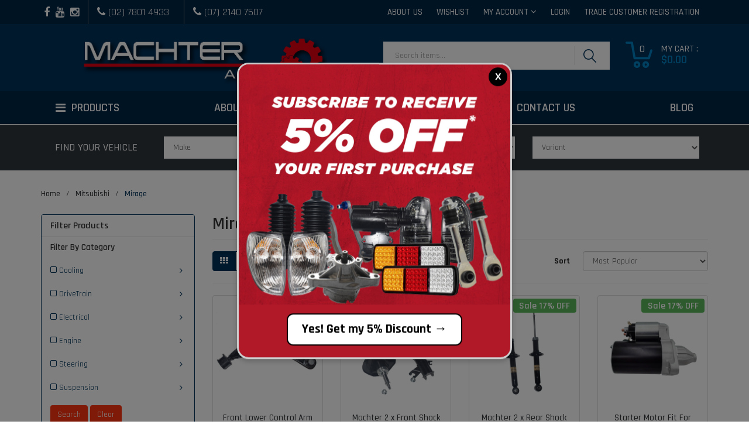

--- FILE ---
content_type: text/html; charset=utf-8
request_url: https://www.machter.com.au/partsfinder/mirage/
body_size: 109649
content:
<!DOCTYPE html>
<html lang="en-AU">
<head itemscope itemtype="http://schema.org/WebSite">
<meta http-equiv="Content-Type" content="text/html; charset=utf-8"/>
<meta name="keywords" content="Mitsubishi Mirage"/>
<meta name="description" content="Mirage - Mitsubishi Mirage"/>
<meta name="viewport" content="width=device-width, initial-scale=1.0, user-scalable=0"/>

<meta property="og:image" content="https://www.machter.com.au/assets/website_logo.png"/>
<meta property="og:title" content="Mitsubishi Mirage"/>
<meta property="og:site_name" content="Machter Autoparts"/>
<meta property="og:type" content="website"/>
<meta property="og:url" content="https://www.machter.com.au/partsfinder/mirage/"/>
<meta property="og:description" content="Mirage - Mitsubishi Mirage"/>

<title>Mitsubishi Mirage</title>
<link rel="canonical" href="https://www.machter.com.au/partsfinder/mirage/"/>
<link rel="shortcut icon" href="/assets/favicon_logo.png?1768519519"/>
<link class="theme-selector" rel="stylesheet" type="text/css" href="/assets/themes/2025-07-zellis/css/app.css?1768519519" media="all"/>
<link href="https://fonts.googleapis.com/css?family=Rajdhani:300,400,500,600,700" rel="stylesheet">
<link rel="stylesheet" type="text/css" href="/assets/themes/2025-07-zellis/css/style.css?1768519519" media="all"/>
<link rel="stylesheet" type="text/css" href="/assets/themes/2025-07-zellis/css/costom.css?1768519519" media="all"/>
<link rel="stylesheet" type="text/css" href="https://maxcdn.bootstrapcdn.com/font-awesome/4.4.0/css/font-awesome.min.css" media="all"/>
<link rel="stylesheet" type="text/css" href="https://cdn.neto.com.au/assets/neto-cdn/jquery_ui/1.11.1/css/custom-theme/jquery-ui-1.8.18.custom.css" media="all"/>
<link rel="stylesheet" type="text/css" href="https://cdn.neto.com.au/assets/neto-cdn/fancybox/2.1.5/jquery.fancybox.css" media="all"/>
<!--[if lte IE 8]>
	<script type="text/javascript" src="https://cdn.neto.com.au/assets/neto-cdn/html5shiv/3.7.0/html5shiv.js"></script>
	<script type="text/javascript" src="https://cdn.neto.com.au/assets/neto-cdn/respond.js/1.3.0/respond.min.js"></script>
<![endif]-->
<script src="https://cdn.jsdelivr.net/npm/vue@2.6.14"></script>

<!-- Begin: Script 92 -->
<script async src="https://js.stripe.com/v3/"></script>
<!-- End: Script 92 -->
<!-- Begin: Script 104 -->
<meta name="google-site-verification" content="eZDUysQOMKkwiV7bumWlD4IJOisFmoul5x1gEss8JZw" />
<!-- End: Script 104 -->
<!-- Begin: Script 107 -->
<meta name="google-site-verification" content="XMwBy1PUZ3jhEsxhdkoK90e_vXMXuFkaXID1eB0VCNo" />
<!-- End: Script 107 -->
<!-- Begin: Script 108 -->
<script>
  gtag('config', 'AW-777250706/LyIfCKuKsJABEJLPz_IC', {
    'phone_conversion_number': '(02) 7801 4933'
  });
</script>

<!-- Global site tag (gtag.js) - Google Ads: 777250706 -->
<script async src="https://www.googletagmanager.com/gtag/js?id=AW-777250706"></script>
<script>
  window.dataLayer = window.dataLayer || [];
  function gtag(){dataLayer.push(arguments);}
  gtag('js', new Date());

  gtag('config', 'AW-777250706');
</script>


<!-- End: Script 108 -->
<!-- Begin: Script 119 -->
<meta name="facebook-domain-verification" content="k924uijzqjuz6540sd4b4mkuhubul3" />
<!-- End: Script 119 -->
<!-- Begin: Script 121 -->
<!-- Google Tag Manager -->
<script>(function(w,d,s,l,i){w[l]=w[l]||[];w[l].push({'gtm.start':
new Date().getTime(),event:'gtm.js'});var f=d.getElementsByTagName(s)[0],
j=d.createElement(s),dl=l!='dataLayer'?'&l='+l:'';j.async=true;j.src=
'https://www.googletagmanager.com/gtm.js?id='+i+dl;f.parentNode.insertBefore(j,f);
})(window,document,'script','dataLayer','GTM-TPDZRB3');

</script>
<!-- End Google Tag Manager -->
<!-- End: Script 121 -->
<!-- Begin: Script 124 -->
<!-- Global site tag (gtag.js) - Google Analytics -->
<script async src="https://www.googletagmanager.com/gtag/js?id=G-47GF10TS1M"></script>
<script>
  window.dataLayer = window.dataLayer || [];
  function gtag(){dataLayer.push(arguments);}
  gtag('js', new Date());
    gtag('config', 'G-47GF10TS1M', {
      send_page_view: false
    });
</script>
<!-- End: Script 124 -->
<!-- Begin: Script 129 -->
<!-- anti-flicker snippet (recommended)  -->
<style>.async-hide { opacity: 0 !important} </style>
<script>(function(a,s,y,n,c,h,i,d,e){s.className+=' '+y;h.start=1*new Date;
h.end=i=function(){s.className=s.className.replace(RegExp(' ?'+y),'')};
(a[n]=a[n]||[]).hide=h;setTimeout(function(){i();h.end=null},c);h.timeout=c;
})(window,document.documentElement,'async-hide','dataLayer',4000,
{'OPT-MVFZKCX':true});</script>
<script src="https://www.googleoptimize.com/optimize.js?id=OPT-MVFZKCX"></script>
<!-- End: Script 129 -->
<!-- Begin: Script 132 -->
<script type="text/javascript">
    (function(c,l,a,r,i,t,y){
        c[a]=c[a]||function(){(c[a].q=c[a].q||[]).push(arguments)};
        t=l.createElement(r);t.async=1;t.src="https://www.clarity.ms/tag/"+i;
        y=l.getElementsByTagName(r)[0];y.parentNode.insertBefore(t,y);
    })(window, document, "clarity", "script", "lbta0hs4ne");
</script>
<!-- End: Script 132 -->
<!-- Begin: Script 134 -->
<!-- TikTok Pixel Code Start -->
<script>
!function (w, d, t) {
  w.TiktokAnalyticsObject=t;var ttq=w[t]=w[t]||[];ttq.methods=["page","track","identify","instances","debug","on","off","once","ready","alias","group","enableCookie","disableCookie","holdConsent","revokeConsent","grantConsent"],ttq.setAndDefer=function(t,e){t[e]=function(){t.push([e].concat(Array.prototype.slice.call(arguments,0)))}};for(var i=0;i<ttq.methods.length;i++)ttq.setAndDefer(ttq,ttq.methods[i]);ttq.instance=function(t){for(
var e=ttq._i[t]||[],n=0;n<ttq.methods.length;n++)ttq.setAndDefer(e,ttq.methods[n]);return e},ttq.load=function(e,n){var r="https://analytics.tiktok.com/i18n/pixel/events.js",o=n&&n.partner;ttq._i=ttq._i||{},ttq._i[e]=[],ttq._i[e]._u=r,ttq._t=ttq._t||{},ttq._t[e]=+new Date,ttq._o=ttq._o||{},ttq._o[e]=n||{};n=document.createElement("script")
;n.type="text/javascript",n.async=!0,n.src=r+"?sdkid="+e+"&lib="+t;e=document.getElementsByTagName("script")[0];e.parentNode.insertBefore(n,e)};


  ttq.load('CR81COBC77U8234S8L8G');
  ttq.page();
}(window, document, 'ttq');
</script>
<!-- TikTok Pixel Code End -->
<!-- End: Script 134 -->
<!-- Begin: Script 137 -->
<!-- End: Script 137 -->
<!-- Begin: Script 138 -->
<style>
#n_home .main-banner {
background: url(https://www.machter.com.au/assets/images/Machter%20destop%20banner%20-%20background.png) no-repeat center center #bbb;
background-size: cover;
}

@media only screen and (max-width: 600px) {

#homepageCarousel img.home-banner-item {
    display: block;
    width: 180%;
    max-width: 170%;
    left: -10%;
    position: relative;
}
/*
    .wrapper-header.mobile-view ul.navigation-list.nMobileNav span.icon {
        font-size: 30px;
    }

    .mobile-view .mainmenu-section ul.nMobileNav .site-logo img.logo {
        max-width: 200px;
    }

    .mainmenu-section .navbar.navbar-default .nMobileNav a i {
 
    }
*/
}

</style>
<!-- End: Script 138 -->

<script type='application/ld+json'>
{
  "@context": "https://www.schema.org",
  "@type": "AutoPartsStore",
  "name": "Machter Autoparts",
  "url": "https://www.machter.com.au/",
  "sameAs": [
    "https://www.facebook.com/machterautoparts/"
  ],
  "logo": "https://www.machter.com.au/assets/website_logo.png?1541256058",
  "image": "https://www.machter.com.au/assets/images/Machter-Auto-Parts-Contact.jpg",
  "description": "Founded in 2002, Machter is one of the premium online auto parts, car parts supplier & Wholesaler in AU. 'Aftermarket auto parts manufactures and importers. Dedicate on providing the premium quality car parts at most competitive pricing at big varieties of categories including engines, suspensions, steerings, wheel and hubs, exteriors parts headlights, tail lights, fender, flares, grilles, bash plate and lots lots more.",
    "telephone" : "+61-2-7801-4933",
    "priceRange": "$",
  "address": {
    "@type": "PostalAddress",
    "streetAddress": "12/161 Manchester Rd",
    "addressLocality": "Auburn",
    "addressRegion": "NSW",
    "postalCode": "2144",
    "addressCountry": "Australia"
  },
  "geo": {
    "@type": "GeoCoordinates",
    "latitude": "-33.8754543",
    "longitude": "151.0144032"
  },
  "hasMap": "https://www.google.com.au/maps/place/Machter+Autoparts+-+Auto+Parts+Online/@-33.8754543,151.0144032,17z/data=!3m1!4b1!4m5!3m4!1s0x6b129812db9d1c35:0x82d69bdb4effafe3!8m2!3d-33.8754543!4d151.0165919",
  "openingHours": "Mo, Tu, We, Th, Fr 09:00-17:00",
  "contactPoint": {
    "@type": "ContactPoint",
    "telephone": "+61-2-7801-4933",
    "contactType": "customer service"
  }
}

</script>
<!-- Start VWO Async SmartCode -->
<link rel="preconnect" href="https://dev.visualwebsiteoptimizer.com" />
<script type='text/javascript' id='vwoCode'>
window._vwo_code || (function() {
var account_id=768751,
version=2.0,
settings_tolerance=2000,
hide_element='body',
hide_element_style = 'opacity:0 !important;filter:alpha(opacity=0) !important;background:none !important',
/* DO NOT EDIT BELOW THIS LINE */
f=false,w=window,d=document,v=d.querySelector('#vwoCode'),cK='_vwo_'+account_id+'_settings',cc={};try{var c=JSON.parse(localStorage.getItem('_vwo_'+account_id+'_config'));cc=c&&typeof c==='object'?c:{}}catch(e){}var stT=cc.stT==='session'?w.sessionStorage:w.localStorage;code={use_existing_jquery:function(){return typeof use_existing_jquery!=='undefined'?use_existing_jquery:undefined},library_tolerance:function(){return typeof library_tolerance!=='undefined'?library_tolerance:undefined},settings_tolerance:function(){return cc.sT||settings_tolerance},hide_element_style:function(){return'{'+(cc.hES||hide_element_style)+'}'},hide_element:function(){return typeof cc.hE==='string'?cc.hE:hide_element},getVersion:function(){return version},finish:function(){if(!f){f=true;var e=d.getElementById('_vis_opt_path_hides');if(e)e.parentNode.removeChild(e)}},finished:function(){return f},load:function(e){var t=this.getSettings(),n=d.createElement('script'),i=this;if(t){n.textContent=t;d.getElementsByTagName('head')[0].appendChild(n);if(!w.VWO||VWO.caE){stT.removeItem(cK);i.load(e)}}else{n.fetchPriority='high';n.src=e;n.type='text/javascript';n.onerror=function(){_vwo_code.finish()};d.getElementsByTagName('head')[0].appendChild(n)}},getSettings:function(){try{var e=stT.getItem(cK);if(!e){return}e=JSON.parse(e);if(Date.now()>e.e){stT.removeItem(cK);return}return e.s}catch(e){return}},init:function(){if(d.URL.indexOf('__vwo_disable__')>-1)return;var e=this.settings_tolerance();w._vwo_settings_timer=setTimeout(function(){_vwo_code.finish();stT.removeItem(cK)},e);var t=d.currentScript,n=d.createElement('style'),i=this.hide_element(),r=t&&!t.async&&i?i+this.hide_element_style():'',c=d.getElementsByTagName('head')[0];n.setAttribute('id','_vis_opt_path_hides');v&&n.setAttribute('nonce',v.nonce);n.setAttribute('type','text/css');if(n.styleSheet)n.styleSheet.cssText=r;else n.appendChild(d.createTextNode(r));c.appendChild(n);this.load('https://dev.visualwebsiteoptimizer.com/j.php?a='+account_id+'&u='+encodeURIComponent(d.URL)+'&vn='+version)}};w._vwo_code=code;code.init();})();
</script>
<!-- End VWO Async SmartCode -->
<link rel="stylesheet" type="text/css" href="https://cdnjs.cloudflare.com/ajax/libs/slick-carousel/1.8.1/slick.min.css"/>
<link rel="stylesheet" type="text/css" href="https://cdnjs.cloudflare.com/ajax/libs/slick-carousel/1.8.1/slick-theme.min.css"/>

</head>
<body id="n_content" class="n_2025-07-zellis wrappage-custom">
     <div id="popup-overlay_bt"></div>
	 
<div id="popup_bt" class="hidden">
  <img src="https://cdn-m4m.chd01.com/pro/uploads/account_2317/176/Machter-popup.jpg" />
  <button id="closePopup">X</button>
  <a href="https://www.machter.com.au/newsletter-sign-up">Yes! Get my 5% Discount →</a>
</div>
	
<!--<div style="display:block;position:relative;background:#cf1b2e;">
   <div class="container header-message"> <div class="row"> <div class="col-xs-12">  </div> </div></div>
</div>
<!-- Google Tag Manager (noscript) -->
<noscript><iframe src="https://www.googletagmanager.com/ns.html?id=GTM-K76G2NM"
height="0" width="0" style="display:none;visibility:hidden"></iframe></noscript>
<!-- End Google Tag Manager (noscript) -->

<a href="#main-content" class="sr-only sr-only-focusable">Skip to main content</a>
<header class="wrapper-header desktop-version sticky" aria-label="Header Container">
	
	<div class="mvp_main">
		<!--
		<div class="topheader-section hidden-xs pk" style="background:#d01b2e;height:auto;padding:10px;">
			<div class="container">
				<div class="row">
					<div class="contact-info col-xs-5" style="text-align: center;color: #fff;width: 100%;font-weight:bold;font-size:18px;">
					       Brisbane Branch Open Half-day on 6th of March & may close Friday due to cyclone Alfred.
				    </div>
				</div>
			</div>
		</div>
		-->
		
		<div class="topheader-section hidden-xs pk">
			<div class="container">
				<div class="row">
					<div class="contact-info col-xs-5">
						<ul class="navbar-nav nav">
						<li><a itemprop="sameAs" href="https://www.facebook.com/machterautoparts/" target="_blank" title="Machter Autoparts Pty Ltd on Facebook" role="link"><i class="fa fa-facebook text-facebook" aria-hidden="true"></i></a></li>
						<li><a itemprop="sameAs" href="https://www.youtube.com/channel/UC_WS5a3Bh2Vj22pRGm0jdGA" target="_blank" title="Machter Autoparts Pty Ltd on Youtube" role="link"><i class="fa fa-youtube text-youtube" aria-hidden="true"></i></a></li>
						<li><a itemprop="sameAs" href="https://www.instagram.com/machterauto/" target="_blank" title="Machter Autoparts Pty Ltd on Instagram" role="link"><i class="fa fa-instagram text-instagram" aria-hidden="true"></i></a></li>
						<li class="call-section"><a style="padding: 4px 0;" href="tel:0278014933"><i class="fa fa-phone" aria-hidden="true"></i> <span>(02) 7801 4933</span></a></li>
						<li class="call-section"><a style="padding: 4px 0;" href="tel:0721407507"><i class="fa fa-phone" aria-hidden="true"></i> <span>(07) 2140 7507</span></a></li>
					
						</ul>
					</div>
					<div class="informationmenu col-xs-7">

						<ul class="nav navbar-nav navbar-right" style="min-width: 560px;">
							<li class=""> <a href="/about-us/" >About Us</a>
											</li><li class=""> <a href="/_myacct/wishlist" rel="noindex, nofollow">wishlist</a>
											</li>
							<li class="lv1-li dropdown dropdown-hover"> <a href="https://www.machter.com.au/_myacct" rel="noindex, nofollow" aria-label="Account dropdown"><span class="hidden-lg hidden-md"><i class="fa fa-user"></i></span><span class="visible-lg visible-md visible-inline-lg visible-inline-md ">My Account</span> <i class="fa fa-angle-down"></i></a>
								<ul class="dropdown-menu pull-right">
									<li><a href="https://www.machter.com.au/_myacct" rel="noindex, nofollow">Account Home</a></li>
									<li><a href="https://www.machter.com.au/_myacct#orders" rel="noindex, nofollow">Orders</a></li>
									<li><a href="https://www.machter.com.au/_myacct#quotes" rel="noindex, nofollow">Quotes</a></li>
									<li><a href="https://www.machter.com.au/_myacct/payrec" rel="noindex, nofollow">Pay Invoices</a></li>
									<li><a href="https://www.machter.com.au/_myacct/favourites" rel="noindex, nofollow">Favourites</a></li>
									<li><a href="https://www.machter.com.au/_myacct/wishlist" rel="noindex, nofollow">Wishlists</a></li>
									<li><a href="https://www.machter.com.au/_myacct/warranty" rel="noindex, nofollow">Resolution Centre</a></li>
									<li><a href="https://www.machter.com.au/_myacct/edit_account" rel="noindex, nofollow">Edit My Details</a></li>
									<li><a href="https://www.machter.com.au/_myacct/edit_address" rel="noindex, nofollow">Edit My Address Book</a></li>
								</ul>
							</li>
							<span nloader-content-id="AltFqv-e_KiUKwUbzSkM0bHlh8VDvV8uN7BDqILMP8E4aRuy77rwMz-AvD2G3RY79UGsf-03B6tEwCHzjdbuxA" nloader-content="[base64]" nloader-data="AZT2-WVJU-fSR1nSQtOdP30LsPw3Yt8lGIsw4_Osq0E"></span></ul>
					</div>
				</div>
			</div>
		</div>
		<div class="logo-section">
			<div class="container">
				<div class="row">
					<div class="col-xs-12 col-sm-6 wrapper-logo">
						<a href="https://www.machter.com.au" title="Machter Autoparts Pty Ltd">
							<img loading="lazy" height="86px" width="423px" class="logo img-responsive" src="/assets/website_logo.png?1768519519" alt="Machter Autoparts Pty Ltd Logo"/>
						</a>
					</div>
					<div class="col-xs-12 col-sm-6 text-right">
						<div id="pd-main-searchbox" class="header-search"></div>
						<div id="header-cart" class="btn-group hidden-xs">
							<a href="javascript:;" rel="noindex, nofollow" class="dropdown-toggle" data-toggle="dropdown" aria-label="Shopping cart dropdown"><img height="45" width="46" loading="lazy" src="/assets/themes/2025-07-zellis/images/cart-icon.png?1768519519" /><span class="hidden-sm"> My Cart : </span><span class="cart-items" rel="a2c_item_count"> 0</span><span class="cart_grand_total"  rel="a2c_grand_total">$0.00</span></a>
							<ul class="dropdown-menu">
								<li class="box" id="neto-dropdown">
									<div class="body padding" id="cartcontents"></div>
									<div class="footer"></div>
								</li>
							</ul>
						</div>
					</div>
				</div>
			</div>
		</div>
		<div class="mainmenu-section mvp_up">
			<div class="container">
				<div class="row">
					<div class="col-xs-12">
						<nav class="navbar navbar-default" role="navigation" aria-label="Main Menu">
							<div class="navbar-header">
								<ul class="navigation-list list-inline visible-xs nMobileNav">
									<li><a href="javascript:;" rel="noindex, nofollow" class="nToggleMenu" data-target=".navbar-responsive-collapse"><span class="icon"><i class="fa fa-bars"></i></span><br>
									Menu</a></li>
									<li><a href="/products/" rel="noindex, nofollow"><span class="icon"><i class="fa fa-gift"></i></span><br>
									Shop</a></li>
									<li><a href="https://www.machter.com.au/_mycart?tkn=cart&ts=1769008937903369" rel="noindex, nofollow"><span class="icon"><i class="fa fa-shopping-cart"></i></span><br>
									Cart (<span rel="a2c_item_count">0</span>)</a></li>
									<li><a href="/_myacct/" rel="noindex, nofollow"><span class="icon"><i class="fa fa-user"></i></span><br>
									Account</a></li>
								</ul>
							</div>
							<div class="navbar-collapse collapse navbar-responsive-collapse">
							<div class="min_menu col-12 p-0 ">
           
                <ul class="min_under_1">
                  <li class="Products dropdown dropdown-hover">
                    <a href="#"><i class="fa fa-bars mr-3"></i> Products</a>
                    <div class="bg_nkg"></div>
                    <div class="col-md-3 main_div p-0 dropdown-menu ">
                    <ul class="level_1">
                            <li class="nav-item dropdown dropdown-hover menu-products menu-186170">
                                <a href="https://www.machter.com.au/4x4/" class="nav-link text-uppercase lvl-1 "><span>4X4</span></a>
                                <div class="dropdown-menu drop-menu-rec">
                                 
                                    <div class="col-md-12 wrap-sub-categ">
                                      <ul class="column first-col">
                                        <li class="menu-li lv2-li">
                                  <a href="https://www.machter.com.au/4x4/antennas/">Antennas</a>
                                  <ul>
                                    <li class="lv3-li">
                                  <a href="https://www.machter.com.au/4x4/antenna-bracket/">Antenna Bracket</a>
                                </li>
                                  </ul>
                                  </li><li class="menu-li lv2-li">
                                  <a href="https://www.machter.com.au/4x4/bash-plate/">Bash Plates</a>
                                  </li><li class="menu-li lv2-li">
                                  <a href="https://www.machter.com.au/4x4/lift-kit/">Body Lift Kit</a>
                                  </li><li class="menu-li lv2-li">
                                  <a href="https://www.machter.com.au/4x4/coil-spacer/">Coil Spacer</a>
                                  </li><li class="menu-li lv2-li">
                                  <a href="https://www.machter.com.au/4x4/diff-drop-kit/">Diff Drop Kit</a>
                                  </li><li class="menu-li lv2-li">
                                  <a href="https://www.machter.com.au/4x4/fender-flare/">Fender Flare</a>
                                  <ul>
                                    <li class="lv3-li">
                                  <a href="https://www.machter.com.au/4x4/fender-flare/rubber-trims-seals/">Fender Flare Rubber Trims Seals</a>
                                </li>
                                  </ul>
                                  </li><li class="menu-li lv2-li">
                                  <a href="https://www.machter.com.au/flat-tray/">Flat Tray</a>
                                  </li><li class="menu-li lv2-li">
                                  <a href="https://www.machter.com.au/headboard-protector/">Headboard Protector</a>
                                  </li><li class="menu-li lv2-li">
                                  <a href="https://www.machter.com.au/4x4/recovery-tow-points/">Recovery Tow Points</a>
                                  </li><li class="menu-li lv2-li">
                                  <a href="https://www.machter.com.au/4x4/spare-tyre-winch/">Spare Tyre Winch</a>
                                  </li><li class="menu-li lv2-li">
                                  <a href="https://www.machter.com.au/tray/">Tray</a>
                                  </li><li class="menu-li lv2-li">
                                  <a href="https://www.machter.com.au/winch-accessories/">Winch Accessories</a>
                                  </li>
                                      </ul>
                                    </div>
                                   
                                  
                                </div>
                                </li>
                              <li class="nav-item dropdown dropdown-hover menu-products menu-188147">
                                <a href="https://www.machter.com.au/brake-parts/" class="nav-link text-uppercase lvl-1 "><span>Brake Parts</span></a>
                                <div class="dropdown-menu drop-menu-rec">
                                 
                                    <div class="col-md-12 wrap-sub-categ">
                                      <ul class="column first-col">
                                        <li class="menu-li lv2-li">
                                  <a href="https://www.machter.com.au/brake-parts/brake-cylinders/"> Brake Cylinders</a>
                                  </li><li class="menu-li lv2-li">
                                  <a href="https://www.machter.com.au/brake-parts/brake-booster/">Brake Booster</a>
                                  </li><li class="menu-li lv2-li">
                                  <a href="https://www.machter.com.au/brake-parts/brake-caliper/">Brake Caliper</a>
                                  </li><li class="menu-li lv2-li">
                                  <a href="https://www.machter.com.au/brake-pads/">Brake Pads</a>
                                  </li><li class="menu-li lv2-li">
                                  <a href="https://www.machter.com.au/parking-brake-accessories/">Parking Brake Accessories</a>
                                  </li>
                                      </ul>
                                    </div>
                                   
                                  
                                </div>
                                </li>
                              <li class="nav-item dropdown dropdown-hover menu-products menu-187992">
                                <a href="https://www.machter.com.au/climate-control/" class="nav-link text-uppercase lvl-1 "><span>Climate Control</span></a>
                                <div class="dropdown-menu drop-menu-rec">
                                 
                                    <div class="col-md-12 wrap-sub-categ">
                                      <ul class="column first-col">
                                        <li class="menu-li lv2-li">
                                  <a href="https://www.machter.com.au/a-c-components/">A/C Components</a>
                                  </li><li class="menu-li lv2-li">
                                  <a href="https://www.machter.com.au/ac-belt-idler-pulley/">AC Belt Idler Pulley</a>
                                  </li><li class="menu-li lv2-li">
                                  <a href="https://www.machter.com.au/climate-control/ac-compressor/">AC Compressor</a>
                                  <ul>
                                    <li class="lv3-li">
                                  <a href="https://www.machter.com.au/brackets-mountings/">Brackets & Mountings</a>
                                </li>
                                  </ul>
                                  </li><li class="menu-li lv2-li">
                                  <a href="https://www.machter.com.au/climate-control/ac-compressor-clutch/">AC Compressor Clutch</a>
                                  </li><li class="menu-li lv2-li">
                                  <a href="https://www.machter.com.au/climate-control/ac-discharge-hose/">AC Discharge Hose</a>
                                  </li><li class="menu-li lv2-li">
                                  <a href="https://www.machter.com.au/climate-control/ac-heater-control-unit/">AC Heater Control Unit</a>
                                  </li><li class="menu-li lv2-li">
                                  <a href="https://www.machter.com.au/climate-control/heater-fan-blower-motor/">Blower Motors</a>
                                  </li><li class="menu-li lv2-li">
                                  <a href="https://www.machter.com.au/climate-control/condenser-thermo-fan/">Condenser Thermo Fan</a>
                                  </li><li class="menu-li lv2-li">
                                  <a href="https://www.machter.com.au/climate-control/evaporator/">Evaporator</a>
                                  </li>
                                      </ul>
                                    </div>
                                   
                                  
                                </div>
                                </li>
                              <li class="nav-item dropdown dropdown-hover menu-products menu-187993">
                                <a href="https://www.machter.com.au/car-body-parts/" class="nav-link text-uppercase lvl-1 "><span>Car Body Parts</span></a>
                                <div class="dropdown-menu drop-menu-rec">
                                 
                                    <div class="col-md-12 wrap-sub-categ">
                                      <ul class="column first-col">
                                        <li class="menu-li lv2-li">
                                  <a href="https://www.machter.com.au/car-body-parts/body-panel/">Body Panel</a>
                                  <ul>
                                    <li class="lv3-li">
                                  <a href="https://www.machter.com.au/bumper-lip/">Bumper Lip</a>
                                </li><li class="lv3-li">
                                  <a href="https://www.machter.com.au/fill-in-plate/">Fill In Plate</a>
                                </li><li class="lv3-li">
                                  <a href="https://www.machter.com.au/rear-diffuser/">Rear Diffuser</a>
                                </li><li class="lv3-li">
                                  <a href="https://www.machter.com.au/roof-spoiler/">Roof Spoiler</a>
                                </li>
                                  </ul>
                                  </li><li class="menu-li lv2-li">
                                  <a href="https://www.machter.com.au/car-body-parts/car-badge/">Car Badge</a>
                                  </li><li class="menu-li lv2-li">
                                  <a href="https://www.machter.com.au/car-body-parts/cargo-blinds/">Cargo Blinds</a>
                                  </li><li class="menu-li lv2-li">
                                  <a href="https://www.machter.com.au/car-body-parts/centre-console/">Centre Console</a>
                                  </li><li class="menu-li lv2-li">
                                  <a href="https://www.machter.com.au/car-body-parts/door-parts/">Door Parts</a>
                                  <ul>
                                    <li class="lv3-li">
                                  <a href="https://www.machter.com.au/car-body-parts/door-parts/door-handle/">Door Handle</a>
                                </li><li class="lv3-li">
                                  <a href="https://www.machter.com.au/car-body-parts/door-parts/door-hinge-bush/">Door Hinge Bush</a>
                                </li><li class="lv3-li">
                                  <a href="https://www.machter.com.au/door-hinge-shim/">Door Hinge Shim</a>
                                </li><li class="lv3-li">
                                  <a href="https://www.machter.com.au/door-seals-weatherstripping/">Door Seals & Weatherstripping</a>
                                </li><li class="lv3-li">
                                  <a href="https://www.machter.com.au/car-body-parts/door-parts/door-window-belt-mould/">Door Window Belt Mould</a>
                                </li><li class="lv3-li">
                                  <a href="https://www.machter.com.au/sliding-door-hinge/">Sliding Door Hinge</a>
                                </li><li class="lv3-li">
                                  <a href="https://www.machter.com.au/car-body-parts/door-parts/sliding-door-roller/">Sliding Door Roller</a>
                                </li>
                                  </ul>
                                  </li><li class="menu-li lv2-li">
                                  <a href="https://www.machter.com.au/car-body-parts/driving-lights-accessories/">Driving Lights & Accessories</a>
                                  </li><li class="menu-li lv2-li">
                                  <a href="https://www.machter.com.au/car-body-parts/gas-strut/">Gas Strut</a>
                                  </li><li class="menu-li lv2-li">
                                  <a href="https://www.machter.com.au/car-body-parts/grilles/">Grilles</a>
                                  </li><li class="menu-li lv2-li">
                                  <a href="https://www.machter.com.au/car-body-parts/lighting/">Lighting</a>
                                  <ul>
                                    <li class="lv3-li">
                                  <a href="https://www.machter.com.au/car-body-parts/lighting/fog-light/">Fog Light</a>
                                </li><li class="lv3-li">
                                  <a href="https://www.machter.com.au/car-body-parts/lighting/head-light/">Headlight</a>
                                </li><li class="lv3-li">
                                  <a href="https://www.machter.com.au/lights-conversion-accessories/">Lights Conversion Accessories</a>
                                </li><li class="lv3-li">
                                  <a href="https://www.machter.com.au/car-body-parts/lighting/side-indicator-lights/">Side Indicator Lights</a>
                                </li><li class="lv3-li">
                                  <a href="https://www.machter.com.au/car-body-parts/lighting/tail-light/">Tail Light</a>
                                </li><li class="lv3-li">
                                  <a href="https://www.machter.com.au/car-body-parts/lighting/tail-head-light-cover/">Tail/Head Light Cover</a>
                                </li>
                                  </ul>
                                  </li><li class="menu-li lv2-li">
                                  <a href="https://www.machter.com.au/car-body-parts/mirrors/">Mirrors</a>
                                  <ul>
                                    <li class="lv3-li">
                                  <a href="https://www.machter.com.au/mirror-folding-motors/">Mirror Folding Motors</a>
                                </li>
                                  </ul>
                                  </li><li class="menu-li lv2-li">
                                  <a href="https://www.machter.com.au/pedal-assembly/">Pedal Assembly</a>
                                  </li><li class="menu-li lv2-li">
                                  <a href="https://www.machter.com.au/car-body-parts/seats-parts-accessories/">Seats Parts & Accessories</a>
                                  </li><li class="menu-li lv2-li">
                                  <a href="https://www.machter.com.au/car-body-parts/shift-knobs-boots/">Shift Knobs & Boots</a>
                                  </li><li class="menu-li lv2-li">
                                  <a href="https://www.machter.com.au/car-body-parts/switches/">Switches</a>
                                  <ul>
                                    <li class="lv3-li">
                                  <a href="https://www.machter.com.au/car-body-parts/switches/indicator-switch/">Indicator Switch</a>
                                </li><li class="lv3-li">
                                  <a href="https://www.machter.com.au/car-body-parts/switches/mirror-switch/">Mirror Switch</a>
                                </li><li class="lv3-li">
                                  <a href="https://www.machter.com.au/neutral-start-switch/">Neutral Start Switch</a>
                                </li><li class="lv3-li">
                                  <a href="https://www.machter.com.au/car-body-parts/switches/push-switch/">Push Switch</a>
                                </li><li class="lv3-li">
                                  <a href="https://www.machter.com.au/seat-adjustment-switch/">Seat Adjustment Switch</a>
                                </li><li class="lv3-li">
                                  <a href="https://www.machter.com.au/car-body-parts/switches/window-switch/">Window Switch</a>
                                </li>
                                  </ul>
                                  </li><li class="menu-li lv2-li">
                                  <a href="https://www.machter.com.au/car-body-parts/tailgate-parts/">Tailgate Parts</a>
                                  <ul>
                                    <li class="lv3-li">
                                  <a href="https://www.machter.com.au/car-body-parts/tailgate-parts/tail-gate-hinges/">Tail Gate Hinges</a>
                                </li><li class="lv3-li">
                                  <a href="https://www.machter.com.au/car-body-parts/tailgate-parts/tailgate-liftgates-handle/">Tailgate & Liftgates Handle</a>
                                </li><li class="lv3-li">
                                  <a href="https://www.machter.com.au/tailgate-gas-struts/">Tailgate Gas Struts</a>
                                </li><li class="lv3-li">
                                  <a href="https://www.machter.com.au/tailgate-lock/">Tailgate Lock</a>
                                </li><li class="lv3-li">
                                  <a href="https://www.machter.com.au/car-body-parts/tailgate-parts/tailgate-seal-kit/">Tailgate Seal Kit</a>
                                </li>
                                  </ul>
                                  </li><li class="menu-li lv2-li">
                                  <a href="https://www.machter.com.au/car-body-parts/tonneau-cover-hinge/">Tonneau Cover Hinge</a>
                                  </li><li class="menu-li lv2-li">
                                  <a href="https://www.machter.com.au/car-body-parts/window-regulator/">Window Regulator</a>
                                  </li><li class="menu-li lv2-li">
                                  <a href="https://www.machter.com.au/car-body-parts/windscreen-moulding/">Windscreen Moulding</a>
                                  </li><li class="menu-li lv2-li">
                                  <a href="https://www.machter.com.au/car-body-parts/windscreen-washer-pump/">Windscreen Washer Pump</a>
                                  </li><li class="menu-li lv2-li">
                                  <a href="https://www.machter.com.au/car-body-parts/windscreen-wiper-blade/">Windscreen Wiper Blade</a>
                                  </li><li class="menu-li lv2-li">
                                  <a href="https://www.machter.com.au/windscreen-wiper-motor/">Windscreen Wiper Motor</a>
                                  </li>
                                      </ul>
                                    </div>
                                   
                                  
                                </div>
                                </li>
                              <li class="nav-item dropdown dropdown-hover menu-products menu-188089">
                                <a href="https://www.machter.com.au/drivetrain/" class="nav-link text-uppercase lvl-1 "><span>DriveTrain</span></a>
                                <div class="dropdown-menu drop-menu-rec">
                                 
                                    <div class="col-md-12 wrap-sub-categ">
                                      <ul class="column first-col">
                                        <li class="menu-li lv2-li">
                                  <a href="https://www.machter.com.au/drivetrain/axle-parts/">Axle Parts</a>
                                  <ul>
                                    <li class="lv3-li">
                                  <a href="https://www.machter.com.au/drivetrain/axle-parts/centre-bearing/">Centre Bearings</a>
                                </li><li class="lv3-li">
                                  <a href="https://www.machter.com.au/drivetrain/axle-parts/driveshaft-couplings/">Driveshaft Couplings</a>
                                </li><li class="lv3-li">
                                  <a href="https://www.machter.com.au/drivetrain/axle-parts/traction-bar/">Traction Bar </a>
                                </li>
                                  </ul>
                                  </li><li class="menu-li lv2-li">
                                  <a href="https://www.machter.com.au/drivetrain/cv-drive-shaft/">CV Drive Shaft</a>
                                  </li><li class="menu-li lv2-li">
                                  <a href="https://www.machter.com.au/drivetrain/differential-parts/">Differential Parts</a>
                                  </li><li class="menu-li lv2-li">
                                  <a href="https://www.machter.com.au/drive-train/tail-shaft/">Tail Shaft</a>
                                  </li><li class="menu-li lv2-li">
                                  <a href="https://www.machter.com.au/drivetrain/transmission-part/">Transmission Part</a>
                                  <ul>
                                    <li class="lv3-li">
                                  <a href="https://www.machter.com.au/drivetrain/transmission-part/clutch-slave-cylinder/">Clutch Slave Cylinders - Clutch Master & Slave Cylinders</a>
                                </li><li class="lv3-li">
                                  <a href="https://www.machter.com.au/drivetrain/transmission-part/concentric-slave-cylinder/">Concentric Slave Cylinder</a>
                                </li><li class="lv3-li">
                                  <a href="https://www.machter.com.au/control-module/">Control Module</a>
                                </li>
                                  </ul>
                                  </li><li class="menu-li lv2-li">
                                  <a href="https://www.machter.com.au/drivetrain/universal-joint/">Universal Joint</a>
                                  </li><li class="menu-li lv2-li">
                                  <a href="https://www.machter.com.au/wheel-tyre-accessories/">Wheel & Tyre Accessories</a>
                                  </li><li class="menu-li lv2-li">
                                  <a href="https://www.machter.com.au/drivetrain/wheel-bearing-hub/">Wheel Bearing Hub</a>
                                  <ul>
                                    <li class="lv3-li">
                                  <a href="https://www.machter.com.au/drivetrain/wheel-bearing-hub/hub-nut-socket/">Hub Nut Socket</a>
                                </li><li class="lv3-li">
                                  <a href="https://www.machter.com.au/drivetrain/hubcaps/">Hubcaps</a>
                                </li><li class="lv3-li">
                                  <a href="https://www.machter.com.au/drivetrain/wheel-bearing-hub/nut/">Wheel Bearing Hub Nut</a>
                                </li>
                                  </ul>
                                  </li><li class="menu-li lv2-li">
                                  <a href="https://www.machter.com.au/drivetrain/wheel-spacers/">Wheel Spacers</a>
                                  </li>
                                      </ul>
                                    </div>
                                   
                                  
                                </div>
                                </li>
                              <li class="nav-item dropdown dropdown-hover menu-products menu-177286">
                                <a href="https://www.machter.com.au/cooling-system/" class="nav-link text-uppercase lvl-1 "><span>Cooling</span></a>
                                <div class="dropdown-menu drop-menu-rec">
                                 
                                    <div class="col-md-12 wrap-sub-categ">
                                      <ul class="column first-col">
                                        <li class="menu-li lv2-li">
                                  <a href="https://www.machter.com.au/coolant-hose/">Coolant Hose</a>
                                  </li><li class="menu-li lv2-li">
                                  <a href="https://www.machter.com.au/cooling-system/fan-shroud-assemblies/">Fan & Shroud Assemblies</a>
                                  </li><li class="menu-li lv2-li">
                                  <a href="https://www.machter.com.au/cooling-system/fan-blade/">Fan Blade</a>
                                  </li><li class="menu-li lv2-li">
                                  <a href="https://www.machter.com.au/cooling-system/fan-clutch/">Fan Clutch</a>
                                  </li><li class="menu-li lv2-li">
                                  <a href="https://www.machter.com.au/heater-core/">Heater Core</a>
                                  </li><li class="menu-li lv2-li">
                                  <a href="https://www.machter.com.au/cooling-system/intercooler/">Intercooler</a>
                                  </li><li class="menu-li lv2-li">
                                  <a href="https://www.machter.com.au/cooling/non-return-valve/">Non Return Valve</a>
                                  </li><li class="menu-li lv2-li">
                                  <a href="https://www.machter.com.au/cooling-system/oil-cooler-assembly/">Oil Cooler Assembly</a>
                                  </li><li class="menu-li lv2-li">
                                  <a href="https://www.machter.com.au/cooling-system/radiator/">Radiator</a>
                                  </li><li class="menu-li lv2-li">
                                  <a href="https://www.machter.com.au/radiator-fan-control-module/">Radiator Fan Control Module</a>
                                  </li><li class="menu-li lv2-li">
                                  <a href="https://www.machter.com.au/cooling-system/radiator-overflow-bottle/">Radiator Overflow Bottle</a>
                                  </li><li class="menu-li lv2-li">
                                  <a href="https://www.machter.com.au/cooling-system/thermostat/">Thermostat</a>
                                  </li><li class="menu-li lv2-li">
                                  <a href="https://www.machter.com.au/cooling-system/water-pump/">Water Pump</a>
                                  </li>
                                      </ul>
                                    </div>
                                   
                                  
                                </div>
                                </li>
                              <li class="nav-item dropdown dropdown-hover menu-products menu-177279">
                                <a href="https://www.machter.com.au/electrical/" class="nav-link text-uppercase lvl-1 "><span>Electrical</span></a>
                                <div class="dropdown-menu drop-menu-rec">
                                 
                                    <div class="col-md-12 wrap-sub-categ">
                                      <ul class="column first-col">
                                        <li class="menu-li lv2-li">
                                  <a href="https://www.machter.com.au/electrical/alternator/">Alternator</a>
                                  <ul>
                                    <li class="lv3-li">
                                  <a href="https://www.machter.com.au/electrical/alternator/alternator-accessories/">Alternator Accessories</a>
                                </li><li class="lv3-li">
                                  <a href="https://www.machter.com.au/electrical/alternator/alternator-bracket/">Alternator Bracket</a>
                                </li>
                                  </ul>
                                  </li><li class="menu-li lv2-li">
                                  <a href="https://www.machter.com.au/electrical/battery-tray/">Battery Tray</a>
                                  </li><li class="menu-li lv2-li">
                                  <a href="https://www.machter.com.au/electrical/clock-spring/">Clock Spring</a>
                                  </li><li class="menu-li lv2-li">
                                  <a href="https://www.machter.com.au/electrical/door-lock-actuator/">Door Lock Actuator</a>
                                  </li><li class="menu-li lv2-li">
                                  <a href="https://www.machter.com.au/ecus-wiring-accessories/">ECUs & Wiring Accessories</a>
                                  </li><li class="menu-li lv2-li">
                                  <a href="https://www.machter.com.au/electrical/idle-speed-motor/">Idle Speed Motor</a>
                                  </li><li class="menu-li lv2-li">
                                  <a href="https://www.machter.com.au/electrical/ignition-parts/">Ignition Parts</a>
                                  <ul>
                                    <li class="lv3-li">
                                  <a href="https://www.machter.com.au/electrical/ignition-parts/glow-plug/">Glow Plug</a>
                                </li><li class="lv3-li">
                                  <a href="https://www.machter.com.au/electrical/ignition-parts/ignition-barrel/">Ignition Barrel</a>
                                </li><li class="lv3-li">
                                  <a href="https://www.machter.com.au/electrical/ignition-parts/ignition-distributor/">Ignition Distributor</a>
                                </li><li class="lv3-li">
                                  <a href="https://www.machter.com.au/electrical/ignition-parts/ignition-lead/">Ignition Lead</a>
                                </li><li class="lv3-li">
                                  <a href="https://www.machter.com.au/electrical/ignition-parts/ignition-module/">Ignition Module</a>
                                </li><li class="lv3-li">
                                  <a href="https://www.machter.com.au/electrical/ignition-parts/ignition-switch/">Ignition Switch</a>
                                </li><li class="lv3-li">
                                  <a href="https://www.machter.com.au/electrical/ignition-parts/spark-plug/">Spark Plug</a>
                                </li>
                                  </ul>
                                  </li><li class="menu-li lv2-li">
                                  <a href="https://www.machter.com.au/electrical/sensors/">Sensors</a>
                                  <ul>
                                    <li class="lv3-li">
                                  <a href="https://www.machter.com.au/abs-sensor/">ABS Sensor</a>
                                </li><li class="lv3-li">
                                  <a href="https://www.machter.com.au/gear-position-sensor/">Gear Position Sensor</a>
                                </li><li class="lv3-li">
                                  <a href="https://www.machter.com.au/electrical/sensors/knock-sensor/">Knock Sensor</a>
                                </li><li class="lv3-li">
                                  <a href="https://www.machter.com.au/electrical/sensors/map-sensor/">MAP Sensor</a>
                                </li><li class="lv3-li">
                                  <a href="https://www.machter.com.au/electrical/sensors/oil-pressure-switch/">Oil Pressure Switch </a>
                                </li><li class="lv3-li">
                                  <a href="https://www.machter.com.au/electrical/sensors/oxygen-sensor/">Oxygen Sensor</a>
                                </li><li class="lv3-li">
                                  <a href="https://www.machter.com.au/electrical/sensors/speedometer-sensor/">Speedometer Sensor</a>
                                </li><li class="lv3-li">
                                  <a href="https://www.machter.com.au/electrical/sensors/throttle-position-sensor/">Throttle Position Sensor</a>
                                </li><li class="lv3-li">
                                  <a href="https://www.machter.com.au/electrical/sensors/tpms-sensor-valve/">TPMS Sensor Valve</a>
                                </li><li class="lv3-li">
                                  <a href="https://www.machter.com.au/electrical/sensors/wheel-speed-sensor/">Wheel Speed Sensor</a>
                                </li>
                                  </ul>
                                  </li><li class="menu-li lv2-li">
                                  <a href="https://www.machter.com.au/electrical/starter-motor/">Starter Motor</a>
                                  </li><li class="menu-li lv2-li">
                                  <a href="https://www.machter.com.au/electrical/stepper-motor/">Stepper Motor</a>
                                  </li><li class="menu-li lv2-li">
                                  <a href="https://www.machter.com.au/electrical/turbo-actuator/">Turbo Actuator</a>
                                  </li>
                                      </ul>
                                    </div>
                                   
                                  
                                </div>
                                </li>
                              <li class="nav-item dropdown dropdown-hover menu-products menu-177282">
                                <a href="https://www.machter.com.au/engine/" class="nav-link text-uppercase lvl-1 "><span>Engine</span></a>
                                <div class="dropdown-menu drop-menu-rec">
                                 
                                    <div class="col-md-12 wrap-sub-categ">
                                      <ul class="column first-col">
                                        <li class="menu-li lv2-li">
                                  <a href="https://www.machter.com.au/engine/camshafts-lifters-parts/">Camshafts, Lifters & Parts</a>
                                  <ul>
                                    <li class="lv3-li">
                                  <a href="https://www.machter.com.au/engine/camshafts-lifters-parts/crankcase-valve-hose/">Crankcase Valve Hose</a>
                                </li>
                                  </ul>
                                  </li><li class="menu-li lv2-li">
                                  <a href="https://www.machter.com.au/engine/crankshafts-parts/">Crankshafts Parts</a>
                                  <ul>
                                    <li class="lv3-li">
                                  <a href="https://www.machter.com.au/crankshaft-pulley/">Crankshaft Pulley</a>
                                </li><li class="lv3-li">
                                  <a href="https://www.machter.com.au/dual-mass-flywheel/">Dual Mass Flywheel</a>
                                </li>
                                  </ul>
                                  </li><li class="menu-li lv2-li">
                                  <a href="https://www.machter.com.au/cylinder-head/">Cylinder Head & Gasket</a>
                                  <ul>
                                    <li class="lv3-li">
                                  <a href="https://www.machter.com.au/cylinder-head-bolt/">Cylinder Head Bolt</a>
                                </li><li class="lv3-li">
                                  <a href="https://www.machter.com.au/cylinder-heads/">Cylinder Heads</a>
                                </li><li class="lv3-li">
                                  <a href="https://www.machter.com.au/engine-parts/head-gasket/">Head Gasket</a>
                                </li>
                                  </ul>
                                  </li><li class="menu-li lv2-li">
                                  <a href="https://www.machter.com.au/engine/dawes-needle-valve/">Dawes & Needle Valve</a>
                                  </li><li class="menu-li lv2-li">
                                  <a href="https://www.machter.com.au/engine/belt-tensioner-pulley/">Drive Belt Tensioner</a>
                                  </li><li class="menu-li lv2-li">
                                  <a href="https://www.machter.com.au/engine/engine-mounts/">Engine Mounts</a>
                                  </li><li class="menu-li lv2-li">
                                  <a href="https://www.machter.com.au/engine/oil-catch-tank/">Oil Catch Tank</a>
                                  </li><li class="menu-li lv2-li">
                                  <a href="https://www.machter.com.au/oil-filter/">Oil Filter</a>
                                  </li><li class="menu-li lv2-li">
                                  <a href="https://www.machter.com.au/engine/oil-pump/">Oil Pump</a>
                                  </li><li class="menu-li lv2-li">
                                  <a href="https://www.machter.com.au/engine/pistons-rings/">Pistons & Rings</a>
                                  </li><li class="menu-li lv2-li">
                                  <a href="https://www.machter.com.au/engine/rocker-cover-gaskets/">Rocker Cover & Gaskets</a>
                                  <ul>
                                    <li class="lv3-li">
                                  <a href="https://www.machter.com.au/engine/rocker-cover-gaskets/bmw-rocket-cover-gasket/">BMW Rocket Cover Gasket</a>
                                </li><li class="lv3-li">
                                  <a href="https://www.machter.com.au/engine/rocker-cover-gaskets/holden-rocker-cover-gaskets/">Holden Rocker Cover Gaskets</a>
                                </li><li class="lv3-li">
                                  <a href="https://www.machter.com.au/engine/rocker-cover-gaskets/nissan-rocker-cover-gaskets/">Nissan Rocker Cover Gaskets</a>
                                </li><li class="lv3-li">
                                  <a href="https://www.machter.com.au/engine/rocker-cover-gaskets/toyota-rocker-cover-gaskets/">Toyota Rocker Cover Gaskets</a>
                                </li>
                                  </ul>
                                  </li><li class="menu-li lv2-li">
                                  <a href="https://www.machter.com.au/engine/timing-belt/">Timing Belt</a>
                                  <ul>
                                    <li class="lv3-li">
                                  <a href="https://www.machter.com.au/timing-belt-tensioner/">Timing belt tensioner</a>
                                </li>
                                  </ul>
                                  </li><li class="menu-li lv2-li">
                                  <a href="https://www.machter.com.au/engine/timing-chain-kits/">Timing Chain Kits</a>
                                  </li><li class="menu-li lv2-li">
                                  <a href="https://www.machter.com.au/engine/timing-cover/">Timing Cover</a>
                                  </li>
                                      </ul>
                                    </div>
                                   
                                  
                                </div>
                                </li>
                              <li class="nav-item dropdown dropdown-hover menu-products menu-188149">
                                <a href="https://www.machter.com.au/intake-exhaust-parts/" class="nav-link text-uppercase lvl-1 "><span>Intake & Exhaust Parts</span></a>
                                <div class="dropdown-menu drop-menu-rec">
                                 
                                    <div class="col-md-12 wrap-sub-categ">
                                      <ul class="column first-col">
                                        <li class="menu-li lv2-li">
                                  <a href="https://www.machter.com.au/engine/air-fuel-intake-parts/">Air & Fuel Intake Parts</a>
                                  <ul>
                                    <li class="lv3-li">
                                  <a href="https://www.machter.com.au/air-filter/">Air Filter</a>
                                </li><li class="lv3-li">
                                  <a href="https://www.machter.com.au/engine/air-fuel-intake-parts/air-filter-box-housing/">Air Filter Box/Housing</a>
                                </li><li class="lv3-li">
                                  <a href="https://www.machter.com.au/engine/air-fuel-intake-parts/carburetor/">Carburetor</a>
                                </li><li class="lv3-li">
                                  <a href="https://www.machter.com.au/engine/air-intake-parts/intake-valve/">Intake Valve</a>
                                </li><li class="lv3-li">
                                  <a href="https://www.machter.com.au/engine/air-fuel-intake-parts/intake-exhaust-manifold-gasket/">Intake/Exhaust Manifold & Gasket</a>
                                </li><li class="lv3-li">
                                  <a href="https://www.machter.com.au/engine/air-fuel-intake-parts/throttle-body/">Throttle Body</a>
                                </li><li class="lv3-li">
                                  <a href="https://www.machter.com.au/throttle-cable-accelerator-cable/">Throttle Cable/Accelerator Cable </a>
                                </li>
                                  </ul>
                                  </li><li class="menu-li lv2-li">
                                  <a href="https://www.machter.com.au/intake-parts/maf-sensor/">Air Flow Meter</a>
                                  </li><li class="menu-li lv2-li">
                                  <a href="https://www.machter.com.au/engine/egr-valves-parts/">EGR Valves & Parts</a>
                                  <ul>
                                    <li class="lv3-li">
                                  <a href="https://www.machter.com.au/engine/egr-valves-parts/egr-blanking-plate/">EGR Blanking Plate</a>
                                </li><li class="lv3-li">
                                  <a href="https://www.machter.com.au/engine/egr-valves-parts/egr-valve/">EGR Valve</a>
                                </li>
                                  </ul>
                                  </li><li class="menu-li lv2-li">
                                  <a href="https://www.machter.com.au/exhaust-parts/">Exhaust Parts</a>
                                  </li><li class="menu-li lv2-li">
                                  <a href="https://www.machter.com.au/valve-guides-springs-part/">Valve Guides,Springs & Part</a>
                                  </li>
                                      </ul>
                                    </div>
                                   
                                  
                                </div>
                                </li>
                              <li class="nav-item dropdown dropdown-hover menu-products menu-188148">
                                <a href="https://www.machter.com.au/fuel-system/" class="nav-link text-uppercase lvl-1 "><span>Fuel System</span></a>
                                <div class="dropdown-menu drop-menu-rec">
                                 
                                    <div class="col-md-12 wrap-sub-categ">
                                      <ul class="column first-col">
                                        <li class="menu-li lv2-li">
                                  <a href="https://www.machter.com.au/fuel-system/fuel-cap">Fuel Cap</a>
                                  </li><li class="menu-li lv2-li">
                                  <a href="https://www.machter.com.au/fuel-system/fuel-filter/">Fuel Filter</a>
                                  </li><li class="menu-li lv2-li">
                                  <a href="https://www.machter.com.au/fuel-system/fuel-injectors/">Fuel Injectors</a>
                                  </li><li class="menu-li lv2-li">
                                  <a href="https://www.machter.com.au/fuel-system/fuel-pressure-regulator/">Fuel Pressure Regulator</a>
                                  </li><li class="menu-li lv2-li">
                                  <a href="https://www.machter.com.au/fuel-system/fuel-pump/">Fuel Pump</a>
                                  </li><li class="menu-li lv2-li">
                                  <a href="https://www.machter.com.au/fuel-system/fuel-rail-return-pipe/">Fuel Rail Return Pipe</a>
                                  </li><li class="menu-li lv2-li">
                                  <a href="https://www.machter.com.au/fuel-sensor/">Fuel Sensor</a>
                                  </li><li class="menu-li lv2-li">
                                  <a href="https://www.machter.com.au/fuel-system/fuel-tanks-filler-necks/">Fuel Tanks & Filler Necks</a>
                                  </li>
                                      </ul>
                                    </div>
                                   
                                  
                                </div>
                                </li>
                              <li class="nav-item dropdown dropdown-hover menu-products menu-188085">
                                <a href="https://www.machter.com.au/steering/" class="nav-link text-uppercase lvl-1 "><span>Steering</span></a>
                                <div class="dropdown-menu drop-menu-rec">
                                 
                                    <div class="col-md-12 wrap-sub-categ">
                                      <ul class="column first-col">
                                        <li class="menu-li lv2-li">
                                  <a href="https://www.machter.com.au/steering/ball-joints/">Ball Joints</a>
                                  </li><li class="menu-li lv2-li">
                                  <a href="https://www.machter.com.au/steering/bushing/">Bushing</a>
                                  </li><li class="menu-li lv2-li">
                                  <a href="https://www.machter.com.au/steering/control-arm/">Control Arm</a>
                                  </li><li class="menu-li lv2-li">
                                  <a href="https://www.machter.com.au/steering/power-steering-hoses/">Power Steering Hoses</a>
                                  </li><li class="menu-li lv2-li">
                                  <a href="https://www.machter.com.au/steering/power-steering-pump/">Power Steering Pump</a>
                                  <ul>
                                    <li class="lv3-li">
                                  <a href="https://www.machter.com.au/steering/power-steering-pump/bmw/">BMW</a>
                                </li><li class="lv3-li">
                                  <a href="https://www.machter.com.au/steering/power-steering-pump/ford/">Ford Power Steering Pumps</a>
                                </li><li class="lv3-li">
                                  <a href="https://www.machter.com.au/steering/power-steering-pump/mazda/">Mazda</a>
                                </li><li class="lv3-li">
                                  <a href="https://www.machter.com.au/steering/power-steering-pump/nissan/">Nissan</a>
                                </li><li class="lv3-li">
                                  <a href="https://www.machter.com.au/steering/power-steering-pump/toyota/">Toyota Power Steering Pumps</a>
                                </li>
                                  </ul>
                                  </li><li class="menu-li lv2-li">
                                  <a href="https://www.machter.com.au/steering/power-steering-pump-bracket/">Power Steering Pump Bracket</a>
                                  </li><li class="menu-li lv2-li">
                                  <a href="https://www.machter.com.au/steering/power-steering-rack/">Power Steering Rack</a>
                                  <ul>
                                    <li class="lv3-li">
                                  <a href="https://www.machter.com.au/mitsubishi-pajero-nw/">Mitsubishi Pajero NW</a>
                                </li>
                                  </ul>
                                  </li><li class="menu-li lv2-li">
                                  <a href="https://www.machter.com.au/steering/power-steering-box-chassis-plate/">Steering Box Chassis Plate</a>
                                  </li><li class="menu-li lv2-li">
                                  <a href="https://www.machter.com.au/steering/steering-components/">Steering Components</a>
                                  <ul>
                                    <li class="lv3-li">
                                  <a href="https://www.machter.com.au/steering/steering-components/arm-pivot-ball/">Arm Pivot Ball</a>
                                </li><li class="lv3-li">
                                  <a href="https://www.machter.com.au/steering/steering-components/camber-bolt-kit/">Camber Bolt Kit</a>
                                </li><li class="lv3-li">
                                  <a href="https://www.machter.com.au/steering/steering-components/drag-link/">Drag Link</a>
                                </li><li class="lv3-li">
                                  <a href="https://www.machter.com.au/steering/steering-components/idler-arm/">Idler Arm</a>
                                </li><li class="lv3-li">
                                  <a href="https://www.machter.com.au/steering/steering-components/steering-box-seal-kit/">Steering Box Seal Kit</a>
                                </li><li class="lv3-li">
                                  <a href="https://www.machter.com.au/steering/steering-components/sway-bar-link/">Sway Bar Links</a>
                                </li><li class="lv3-li">
                                  <a href="https://www.machter.com.au/steering/steering-components/tie-rod-end/">Tie Rod End</a>
                                </li>
                                  </ul>
                                  </li><li class="menu-li lv2-li">
                                  <a href="https://www.machter.com.au/steering/steering-damper/">Steering Damper </a>
                                  </li><li class="menu-li lv2-li">
                                  <a href="https://www.machter.com.au/steering/steering-knuckles/">Steering Knuckles</a>
                                  </li><li class="menu-li lv2-li">
                                  <a href="https://www.machter.com.au/steering/steering-rack-boots/">Steering Rack Boots</a>
                                  </li><li class="menu-li lv2-li">
                                  <a href="https://www.machter.com.au/steering/steering-shaft/">Steering Shaft</a>
                                  </li><li class="menu-li lv2-li">
                                  <a href="https://www.machter.com.au/steering/steering-wheel/">Steering Wheel</a>
                                  </li><li class="menu-li lv2-li">
                                  <a href="https://www.machter.com.au/steering-wheel-switch/">Steering Wheel Switch</a>
                                  </li>
                                      </ul>
                                    </div>
                                   
                                  
                                </div>
                                </li>
                              <li class="nav-item dropdown dropdown-hover menu-products menu-188086">
                                <a href="https://www.machter.com.au/suspension/" class="nav-link text-uppercase lvl-1 "><span>Suspension</span></a>
                                <div class="dropdown-menu drop-menu-rec">
                                 
                                    <div class="col-md-12 wrap-sub-categ">
                                      <ul class="column first-col">
                                        <li class="menu-li lv2-li">
                                  <a href="https://www.machter.com.au/suspension/adjustable-panhard-rod/">Adjustable Panhard Rod</a>
                                  </li><li class="menu-li lv2-li">
                                  <a href="https://www.machter.com.au/suspension/air-suspension-compressor/">Air Suspension Compressor</a>
                                  </li><li class="menu-li lv2-li">
                                  <a href="https://www.machter.com.au/suspension/vbump-stop-kit/">Bump Stop Kit</a>
                                  </li><li class="menu-li lv2-li">
                                  <a href="https://www.machter.com.au/suspension/coil-leaf-springs/">Coil & Leaf Springs</a>
                                  </li><li class="menu-li lv2-li">
                                  <a href="https://www.machter.com.au/suspension/lowering-block/">Lowering Block</a>
                                  </li><li class="menu-li lv2-li">
                                  <a href="https://www.machter.com.au/suspension/shock-absorber/">Shock Absorbers</a>
                                  </li><li class="menu-li lv2-li">
                                  <a href="https://www.machter.com.au/suspension/strut-mount-bearing/">Strut Mount & Bearing</a>
                                  </li><li class="menu-li lv2-li">
                                  <a href="https://www.machter.com.au/suspension/suspension-components/">Suspension Components</a>
                                  </li><li class="menu-li lv2-li">
                                  <a href="https://www.machter.com.au/suspension/torsion-bar/">Torsion Bar </a>
                                  </li>
                                      </ul>
                                    </div>
                                   
                                  
                                </div>
                                </li>
                              <li class="nav-item dropdown dropdown-hover menu-products menu-177281">
                                <a href="https://www.machter.com.au/exterior-interior/" class="nav-link text-uppercase lvl-1 "><span>Exterior & Interior</span></a>
                                <div class="dropdown-menu drop-menu-rec">
                                 
                                    <div class="col-md-12 wrap-sub-categ">
                                      <ul class="column first-col">
                                        <li class="menu-li lv2-li">
                                  <a href="https://www.machter.com.au/adjustable-seat-belt/">Adjustable Seat Belt</a>
                                  </li><li class="menu-li lv2-li">
                                  <a href="https://www.machter.com.au/dashboard-part/">Dashboard Part</a>
                                  </li><li class="menu-li lv2-li">
                                  <a href="https://www.machter.com.au/universal-accessories/floor-mats/">Floor Mats</a>
                                  </li><li class="menu-li lv2-li">
                                  <a href="https://www.machter.com.au/gear-lever-shift-boot/">Gear Lever Shift Boot</a>
                                  </li><li class="menu-li lv2-li">
                                  <a href="https://www.machter.com.au/splash-guards-mud-flaps/">Splash Guards & Mud Flaps</a>
                                  </li><li class="menu-li lv2-li">
                                  <a href="https://www.machter.com.au/exterior-interior/sunroof-shade/">Sunroof Shade</a>
                                  </li>
                                      </ul>
                                    </div>
                                   
                                  
                                </div>
                                </li>
                              <li class="nav-item dropdown dropdown-hover menu-products menu-186126">
                                <a href="https://www.machter.com.au/tools-other-part-accessory/" class="nav-link text-uppercase lvl-1 "><span>Tools & Other Part & Accessory</span></a>
                                <div class="dropdown-menu drop-menu-rec">
                                 
                                    <div class="col-md-12 wrap-sub-categ">
                                      <ul class="column first-col">
                                        <li class="menu-li lv2-li">
                                  <a href="https://www.machter.com.au/tools-other-part-accessory/bicycle-part-accessory/">Bicycle Part & Accessory</a>
                                  </li><li class="menu-li lv2-li">
                                  <a href="https://www.machter.com.au/tools-other-part-accessory/boat-part-accessory/">Boat Part & Accessory</a>
                                  <ul>
                                    <li class="lv3-li">
                                  <a href="https://www.machter.com.au/tools-other-part-accessory/boat-part-accessory/anchor-drum-winch/">Anchor Drum Winch</a>
                                </li><li class="lv3-li">
                                  <a href="https://www.machter.com.au/tools-other-part-accessory/boat-part-accessory/boat-jack-plate/">Boat Jack Plate</a>
                                </li>
                                  </ul>
                                  </li><li class="menu-li lv2-li">
                                  <a href="https://www.machter.com.au/tools-other-part-accessory/caravan-part-accessory/">Caravan Part & Accessory</a>
                                  </li><li class="menu-li lv2-li">
                                  <a href="https://www.machter.com.au/tools-other-part-accessory/golf-car-part-accessory/">Golf Car Part & Accessory</a>
                                  </li><li class="menu-li lv2-li">
                                  <a href="https://www.machter.com.au/other-part-accessory/motorcycle/">Motorcycle Part & Accessory</a>
                                  </li><li class="menu-li lv2-li">
                                  <a href="https://www.machter.com.au/tools-other-part-accessory/tools/">Tools & Accessories</a>
                                  <ul>
                                    <li class="lv3-li">
                                  <a href="https://www.machter.com.au/lawn-mower-parts/"> Lawn Mower Parts</a>
                                </li><li class="lv3-li">
                                  <a href="https://www.machter.com.au/tools-other-part-accessory/tools-other-parts/bonnet-bumper-stop/">Bonnet Bumper Stop</a>
                                </li><li class="lv3-li">
                                  <a href="https://www.machter.com.au/containers-accessories/">Containers Accessories</a>
                                </li><li class="lv3-li">
                                  <a href="https://www.machter.com.au/excavator-accessories/">Excavator Accessories</a>
                                </li><li class="lv3-li">
                                  <a href="https://www.machter.com.au/forklift-accessories/">Forklift Accessories</a>
                                </li><li class="lv3-li">
                                  <a href="https://www.machter.com.au/muffler/">Muffler</a>
                                </li><li class="lv3-li">
                                  <a href="https://www.machter.com.au/skid-steer-loaders-accessories/">Skid Steer Loaders Accessories</a>
                                </li><li class="lv3-li">
                                  <a href="https://www.machter.com.au/tractor-accessories/">Tractor Accessories</a>
                                </li>
                                  </ul>
                                  </li><li class="menu-li lv2-li">
                                  <a href="https://www.machter.com.au/sports-outdoors/skates/">Skates & Accessories</a>
                                  <ul>
                                    <li class="lv3-li">
                                  <a href="https://www.machter.com.au/sports-outdoors/skates-accessories/scooters/">Scooters</a>
                                </li><li class="lv3-li">
                                  <a href="https://www.machter.com.au/sporting-goods/">Sporting Goods</a>
                                </li>
                                  </ul>
                                  </li><li class="menu-li lv2-li">
                                  <a href="https://www.machter.com.au/atv-utv-accessories/">ATV/UTV Accessories</a>
                                  </li><li class="menu-li lv2-li">
                                  <a href="https://www.machter.com.au/panel-fastener-clip/">Panel Fastener Clip</a>
                                  </li><li class="menu-li lv2-li">
                                  <a href="https://www.machter.com.au/rear-cargo-panel/">Rear Cargo Panel</a>
                                  </li><li class="menu-li lv2-li">
                                  <a href="https://www.machter.com.au/roof-box/">Roof Box</a>
                                  </li><li class="menu-li lv2-li">
                                  <a href="https://www.machter.com.au/roof-lining/">Roof Lining</a>
                                  </li><li class="menu-li lv2-li">
                                  <a href="https://www.machter.com.au/roof-rack/">Roof Rack</a>
                                  </li><li class="menu-li lv2-li">
                                  <a href="https://www.machter.com.au/truck-accessories/">Truck Accessories</a>
                                  </li><li class="menu-li lv2-li">
                                  <a href="https://www.machter.com.au/wall-connector-charger-bracket/">Wall Connector Charger Bracket</a>
                                  </li><li class="menu-li lv2-li">
                                  <a href="https://www.machter.com.au/watering-equipment/">Watering Equipment</a>
                                  </li><li class="menu-li lv2-li">
                                  <a href="https://www.machter.com.au/weather-shields/">Weather Shields</a>
                                  </li>
                                      </ul>
                                    </div>
                                   
                                  
                                </div>
                                </li>
                              
                            
                     
                    </ul>
                    </div>
                  </li>
				  <li><a href="/about-us/">About Us</a></li><li><a href="/store-finder/">Our Location</a></li><li><a href="/form/contact-us/">Contact Us</a></li><li><a href="/news-and-events/">Blog</a></li>
				  </ul>
				  </div>
								




								<div class="burger-menu visible-xs">
									<div class="">
										<ul class="nav navbar-nav">
											<li class="dropdown dropdown-hover"> <a href="https://www.machter.com.au/4x4/" class="dropdown-toggle">4X4</a>
															<ul class="dropdown-menu dropdown-menu-horizontal">
																	<li class="dropdown dropdown-hover"> <a href="https://www.machter.com.au/4x4/antennas/" class="nuhover dropdown-toggle">Antennas</a>
															<ul class="dropdown-menu dropdown-menu-horizontal">
																	<li><a href="https://www.machter.com.au/4x4/antenna-bracket/">Antenna Bracket</a></li>
																</ul>
															</li><li class=""> <a href="https://www.machter.com.au/4x4/bash-plate/" class="nuhover dropdown-toggle">Bash Plates</a>
															</li><li class=""> <a href="https://www.machter.com.au/4x4/lift-kit/" class="nuhover dropdown-toggle">Body Lift Kit</a>
															</li><li class=""> <a href="https://www.machter.com.au/4x4/coil-spacer/" class="nuhover dropdown-toggle">Coil Spacer</a>
															</li><li class=""> <a href="https://www.machter.com.au/4x4/diff-drop-kit/" class="nuhover dropdown-toggle">Diff Drop Kit</a>
															</li><li class="dropdown dropdown-hover"> <a href="https://www.machter.com.au/4x4/fender-flare/" class="nuhover dropdown-toggle">Fender Flare</a>
															<ul class="dropdown-menu dropdown-menu-horizontal">
																	<li><a href="https://www.machter.com.au/4x4/fender-flare/rubber-trims-seals/">Fender Flare Rubber Trims Seals</a></li>
																</ul>
															</li><li class=""> <a href="https://www.machter.com.au/flat-tray/" class="nuhover dropdown-toggle">Flat Tray</a>
															</li><li class=""> <a href="https://www.machter.com.au/headboard-protector/" class="nuhover dropdown-toggle">Headboard Protector</a>
															</li><li class=""> <a href="https://www.machter.com.au/4x4/recovery-tow-points/" class="nuhover dropdown-toggle">Recovery Tow Points</a>
															</li><li class=""> <a href="https://www.machter.com.au/4x4/spare-tyre-winch/" class="nuhover dropdown-toggle">Spare Tyre Winch</a>
															</li><li class=""> <a href="https://www.machter.com.au/tray/" class="nuhover dropdown-toggle">Tray</a>
															</li><li class=""> <a href="https://www.machter.com.au/winch-accessories/" class="nuhover dropdown-toggle">Winch Accessories</a>
															</li>
																</ul>
															</li><li class="dropdown dropdown-hover"> <a href="https://www.machter.com.au/brake-parts/" class="dropdown-toggle">Brake Parts</a>
															<ul class="dropdown-menu dropdown-menu-horizontal">
																	<li class=""> <a href="https://www.machter.com.au/brake-parts/brake-cylinders/" class="nuhover dropdown-toggle"> Brake Cylinders</a>
															</li><li class=""> <a href="https://www.machter.com.au/brake-parts/brake-booster/" class="nuhover dropdown-toggle">Brake Booster</a>
															</li><li class=""> <a href="https://www.machter.com.au/brake-parts/brake-caliper/" class="nuhover dropdown-toggle">Brake Caliper</a>
															</li><li class=""> <a href="https://www.machter.com.au/brake-pads/" class="nuhover dropdown-toggle">Brake Pads</a>
															</li><li class=""> <a href="https://www.machter.com.au/parking-brake-accessories/" class="nuhover dropdown-toggle">Parking Brake Accessories</a>
															</li>
																</ul>
															</li><li class="dropdown dropdown-hover"> <a href="https://www.machter.com.au/climate-control/" class="dropdown-toggle">Climate Control</a>
															<ul class="dropdown-menu dropdown-menu-horizontal">
																	<li class=""> <a href="https://www.machter.com.au/a-c-components/" class="nuhover dropdown-toggle">A/C Components</a>
															</li><li class=""> <a href="https://www.machter.com.au/ac-belt-idler-pulley/" class="nuhover dropdown-toggle">AC Belt Idler Pulley</a>
															</li><li class="dropdown dropdown-hover"> <a href="https://www.machter.com.au/climate-control/ac-compressor/" class="nuhover dropdown-toggle">AC Compressor</a>
															<ul class="dropdown-menu dropdown-menu-horizontal">
																	<li><a href="https://www.machter.com.au/brackets-mountings/">Brackets & Mountings</a></li>
																</ul>
															</li><li class=""> <a href="https://www.machter.com.au/climate-control/ac-compressor-clutch/" class="nuhover dropdown-toggle">AC Compressor Clutch</a>
															</li><li class=""> <a href="https://www.machter.com.au/climate-control/ac-discharge-hose/" class="nuhover dropdown-toggle">AC Discharge Hose</a>
															</li><li class=""> <a href="https://www.machter.com.au/climate-control/ac-heater-control-unit/" class="nuhover dropdown-toggle">AC Heater Control Unit</a>
															</li><li class=""> <a href="https://www.machter.com.au/climate-control/heater-fan-blower-motor/" class="nuhover dropdown-toggle">Blower Motors</a>
															</li><li class=""> <a href="https://www.machter.com.au/climate-control/condenser-thermo-fan/" class="nuhover dropdown-toggle">Condenser Thermo Fan</a>
															</li><li class=""> <a href="https://www.machter.com.au/climate-control/evaporator/" class="nuhover dropdown-toggle">Evaporator</a>
															</li>
																</ul>
															</li><li class="dropdown dropdown-hover"> <a href="https://www.machter.com.au/car-body-parts/" class="dropdown-toggle">Car Body Parts</a>
															<ul class="dropdown-menu dropdown-menu-horizontal">
																	<li class="dropdown dropdown-hover"> <a href="https://www.machter.com.au/car-body-parts/body-panel/" class="nuhover dropdown-toggle">Body Panel</a>
															<ul class="dropdown-menu dropdown-menu-horizontal">
																	<li><a href="https://www.machter.com.au/bumper-lip/">Bumper Lip</a></li><li><a href="https://www.machter.com.au/fill-in-plate/">Fill In Plate</a></li><li><a href="https://www.machter.com.au/rear-diffuser/">Rear Diffuser</a></li><li><a href="https://www.machter.com.au/roof-spoiler/">Roof Spoiler</a></li>
																</ul>
															</li><li class=""> <a href="https://www.machter.com.au/car-body-parts/car-badge/" class="nuhover dropdown-toggle">Car Badge</a>
															</li><li class=""> <a href="https://www.machter.com.au/car-body-parts/cargo-blinds/" class="nuhover dropdown-toggle">Cargo Blinds</a>
															</li><li class=""> <a href="https://www.machter.com.au/car-body-parts/centre-console/" class="nuhover dropdown-toggle">Centre Console</a>
															</li><li class="dropdown dropdown-hover"> <a href="https://www.machter.com.au/car-body-parts/door-parts/" class="nuhover dropdown-toggle">Door Parts</a>
															<ul class="dropdown-menu dropdown-menu-horizontal">
																	<li><a href="https://www.machter.com.au/car-body-parts/door-parts/door-handle/">Door Handle</a></li><li><a href="https://www.machter.com.au/car-body-parts/door-parts/door-hinge-bush/">Door Hinge Bush</a></li><li><a href="https://www.machter.com.au/door-hinge-shim/">Door Hinge Shim</a></li><li><a href="https://www.machter.com.au/door-seals-weatherstripping/">Door Seals & Weatherstripping</a></li><li><a href="https://www.machter.com.au/car-body-parts/door-parts/door-window-belt-mould/">Door Window Belt Mould</a></li><li><a href="https://www.machter.com.au/sliding-door-hinge/">Sliding Door Hinge</a></li><li><a href="https://www.machter.com.au/car-body-parts/door-parts/sliding-door-roller/">Sliding Door Roller</a></li>
																</ul>
															</li><li class=""> <a href="https://www.machter.com.au/car-body-parts/driving-lights-accessories/" class="nuhover dropdown-toggle">Driving Lights & Accessories</a>
															</li><li class=""> <a href="https://www.machter.com.au/car-body-parts/gas-strut/" class="nuhover dropdown-toggle">Gas Strut</a>
															</li><li class=""> <a href="https://www.machter.com.au/car-body-parts/grilles/" class="nuhover dropdown-toggle">Grilles</a>
															</li><li class="dropdown dropdown-hover"> <a href="https://www.machter.com.au/car-body-parts/lighting/" class="nuhover dropdown-toggle">Lighting</a>
															<ul class="dropdown-menu dropdown-menu-horizontal">
																	<li><a href="https://www.machter.com.au/car-body-parts/lighting/fog-light/">Fog Light</a></li><li><a href="https://www.machter.com.au/car-body-parts/lighting/head-light/">Headlight</a></li><li><a href="https://www.machter.com.au/lights-conversion-accessories/">Lights Conversion Accessories</a></li><li><a href="https://www.machter.com.au/car-body-parts/lighting/side-indicator-lights/">Side Indicator Lights</a></li><li><a href="https://www.machter.com.au/car-body-parts/lighting/tail-light/">Tail Light</a></li><li><a href="https://www.machter.com.au/car-body-parts/lighting/tail-head-light-cover/">Tail/Head Light Cover</a></li>
																</ul>
															</li><li class="dropdown dropdown-hover"> <a href="https://www.machter.com.au/car-body-parts/mirrors/" class="nuhover dropdown-toggle">Mirrors</a>
															<ul class="dropdown-menu dropdown-menu-horizontal">
																	<li><a href="https://www.machter.com.au/mirror-folding-motors/">Mirror Folding Motors</a></li>
																</ul>
															</li><li class=""> <a href="https://www.machter.com.au/pedal-assembly/" class="nuhover dropdown-toggle">Pedal Assembly</a>
															</li><li class=""> <a href="https://www.machter.com.au/car-body-parts/seats-parts-accessories/" class="nuhover dropdown-toggle">Seats Parts & Accessories</a>
															</li><li class=""> <a href="https://www.machter.com.au/car-body-parts/shift-knobs-boots/" class="nuhover dropdown-toggle">Shift Knobs & Boots</a>
															</li><li class="dropdown dropdown-hover"> <a href="https://www.machter.com.au/car-body-parts/switches/" class="nuhover dropdown-toggle">Switches</a>
															<ul class="dropdown-menu dropdown-menu-horizontal">
																	<li><a href="https://www.machter.com.au/car-body-parts/switches/indicator-switch/">Indicator Switch</a></li><li><a href="https://www.machter.com.au/car-body-parts/switches/mirror-switch/">Mirror Switch</a></li><li><a href="https://www.machter.com.au/neutral-start-switch/">Neutral Start Switch</a></li><li><a href="https://www.machter.com.au/car-body-parts/switches/push-switch/">Push Switch</a></li><li><a href="https://www.machter.com.au/seat-adjustment-switch/">Seat Adjustment Switch</a></li><li><a href="https://www.machter.com.au/car-body-parts/switches/window-switch/">Window Switch</a></li>
																</ul>
															</li><li class="dropdown dropdown-hover"> <a href="https://www.machter.com.au/car-body-parts/tailgate-parts/" class="nuhover dropdown-toggle">Tailgate Parts</a>
															<ul class="dropdown-menu dropdown-menu-horizontal">
																	<li><a href="https://www.machter.com.au/car-body-parts/tailgate-parts/tail-gate-hinges/">Tail Gate Hinges</a></li><li><a href="https://www.machter.com.au/car-body-parts/tailgate-parts/tailgate-liftgates-handle/">Tailgate & Liftgates Handle</a></li><li><a href="https://www.machter.com.au/tailgate-gas-struts/">Tailgate Gas Struts</a></li><li><a href="https://www.machter.com.au/tailgate-lock/">Tailgate Lock</a></li><li><a href="https://www.machter.com.au/car-body-parts/tailgate-parts/tailgate-seal-kit/">Tailgate Seal Kit</a></li>
																</ul>
															</li><li class=""> <a href="https://www.machter.com.au/car-body-parts/tonneau-cover-hinge/" class="nuhover dropdown-toggle">Tonneau Cover Hinge</a>
															</li><li class=""> <a href="https://www.machter.com.au/car-body-parts/window-regulator/" class="nuhover dropdown-toggle">Window Regulator</a>
															</li><li class=""> <a href="https://www.machter.com.au/car-body-parts/windscreen-moulding/" class="nuhover dropdown-toggle">Windscreen Moulding</a>
															</li><li class=""> <a href="https://www.machter.com.au/car-body-parts/windscreen-washer-pump/" class="nuhover dropdown-toggle">Windscreen Washer Pump</a>
															</li><li class=""> <a href="https://www.machter.com.au/car-body-parts/windscreen-wiper-blade/" class="nuhover dropdown-toggle">Windscreen Wiper Blade</a>
															</li><li class=""> <a href="https://www.machter.com.au/windscreen-wiper-motor/" class="nuhover dropdown-toggle">Windscreen Wiper Motor</a>
															</li>
																</ul>
															</li><li class="dropdown dropdown-hover"> <a href="https://www.machter.com.au/drivetrain/" class="dropdown-toggle">DriveTrain</a>
															<ul class="dropdown-menu dropdown-menu-horizontal">
																	<li class="dropdown dropdown-hover"> <a href="https://www.machter.com.au/drivetrain/axle-parts/" class="nuhover dropdown-toggle">Axle Parts</a>
															<ul class="dropdown-menu dropdown-menu-horizontal">
																	<li><a href="https://www.machter.com.au/drivetrain/axle-parts/centre-bearing/">Centre Bearings</a></li><li><a href="https://www.machter.com.au/drivetrain/axle-parts/driveshaft-couplings/">Driveshaft Couplings</a></li><li><a href="https://www.machter.com.au/drivetrain/axle-parts/traction-bar/">Traction Bar </a></li>
																</ul>
															</li><li class=""> <a href="https://www.machter.com.au/drivetrain/cv-drive-shaft/" class="nuhover dropdown-toggle">CV Drive Shaft</a>
															</li><li class=""> <a href="https://www.machter.com.au/drivetrain/differential-parts/" class="nuhover dropdown-toggle">Differential Parts</a>
															</li><li class=""> <a href="https://www.machter.com.au/drive-train/tail-shaft/" class="nuhover dropdown-toggle">Tail Shaft</a>
															</li><li class="dropdown dropdown-hover"> <a href="https://www.machter.com.au/drivetrain/transmission-part/" class="nuhover dropdown-toggle">Transmission Part</a>
															<ul class="dropdown-menu dropdown-menu-horizontal">
																	<li><a href="https://www.machter.com.au/drivetrain/transmission-part/clutch-slave-cylinder/">Clutch Slave Cylinders - Clutch Master & Slave Cylinders</a></li><li><a href="https://www.machter.com.au/drivetrain/transmission-part/concentric-slave-cylinder/">Concentric Slave Cylinder</a></li><li><a href="https://www.machter.com.au/control-module/">Control Module</a></li>
																</ul>
															</li><li class=""> <a href="https://www.machter.com.au/drivetrain/universal-joint/" class="nuhover dropdown-toggle">Universal Joint</a>
															</li><li class=""> <a href="https://www.machter.com.au/wheel-tyre-accessories/" class="nuhover dropdown-toggle">Wheel & Tyre Accessories</a>
															</li><li class="dropdown dropdown-hover"> <a href="https://www.machter.com.au/drivetrain/wheel-bearing-hub/" class="nuhover dropdown-toggle">Wheel Bearing Hub</a>
															<ul class="dropdown-menu dropdown-menu-horizontal">
																	<li><a href="https://www.machter.com.au/drivetrain/wheel-bearing-hub/hub-nut-socket/">Hub Nut Socket</a></li><li><a href="https://www.machter.com.au/drivetrain/hubcaps/">Hubcaps</a></li><li><a href="https://www.machter.com.au/drivetrain/wheel-bearing-hub/nut/">Wheel Bearing Hub Nut</a></li>
																</ul>
															</li><li class=""> <a href="https://www.machter.com.au/drivetrain/wheel-spacers/" class="nuhover dropdown-toggle">Wheel Spacers</a>
															</li>
																</ul>
															</li><li class="dropdown dropdown-hover"> <a href="https://www.machter.com.au/cooling-system/" class="dropdown-toggle">Cooling</a>
															<ul class="dropdown-menu dropdown-menu-horizontal">
																	<li class=""> <a href="https://www.machter.com.au/coolant-hose/" class="nuhover dropdown-toggle">Coolant Hose</a>
															</li><li class=""> <a href="https://www.machter.com.au/cooling-system/fan-shroud-assemblies/" class="nuhover dropdown-toggle">Fan & Shroud Assemblies</a>
															</li><li class=""> <a href="https://www.machter.com.au/cooling-system/fan-blade/" class="nuhover dropdown-toggle">Fan Blade</a>
															</li><li class=""> <a href="https://www.machter.com.au/cooling-system/fan-clutch/" class="nuhover dropdown-toggle">Fan Clutch</a>
															</li><li class=""> <a href="https://www.machter.com.au/heater-core/" class="nuhover dropdown-toggle">Heater Core</a>
															</li><li class=""> <a href="https://www.machter.com.au/cooling-system/intercooler/" class="nuhover dropdown-toggle">Intercooler</a>
															</li><li class=""> <a href="https://www.machter.com.au/cooling/non-return-valve/" class="nuhover dropdown-toggle">Non Return Valve</a>
															</li><li class=""> <a href="https://www.machter.com.au/cooling-system/oil-cooler-assembly/" class="nuhover dropdown-toggle">Oil Cooler Assembly</a>
															</li><li class=""> <a href="https://www.machter.com.au/cooling-system/radiator/" class="nuhover dropdown-toggle">Radiator</a>
															</li><li class=""> <a href="https://www.machter.com.au/radiator-fan-control-module/" class="nuhover dropdown-toggle">Radiator Fan Control Module</a>
															</li><li class=""> <a href="https://www.machter.com.au/cooling-system/radiator-overflow-bottle/" class="nuhover dropdown-toggle">Radiator Overflow Bottle</a>
															</li><li class=""> <a href="https://www.machter.com.au/cooling-system/thermostat/" class="nuhover dropdown-toggle">Thermostat</a>
															</li><li class=""> <a href="https://www.machter.com.au/cooling-system/water-pump/" class="nuhover dropdown-toggle">Water Pump</a>
															</li>
																</ul>
															</li><li class="dropdown dropdown-hover"> <a href="https://www.machter.com.au/electrical/" class="dropdown-toggle">Electrical</a>
															<ul class="dropdown-menu dropdown-menu-horizontal">
																	<li class="dropdown dropdown-hover"> <a href="https://www.machter.com.au/electrical/alternator/" class="nuhover dropdown-toggle">Alternator</a>
															<ul class="dropdown-menu dropdown-menu-horizontal">
																	<li><a href="https://www.machter.com.au/electrical/alternator/alternator-accessories/">Alternator Accessories</a></li><li><a href="https://www.machter.com.au/electrical/alternator/alternator-bracket/">Alternator Bracket</a></li>
																</ul>
															</li><li class=""> <a href="https://www.machter.com.au/electrical/battery-tray/" class="nuhover dropdown-toggle">Battery Tray</a>
															</li><li class=""> <a href="https://www.machter.com.au/electrical/clock-spring/" class="nuhover dropdown-toggle">Clock Spring</a>
															</li><li class=""> <a href="https://www.machter.com.au/electrical/door-lock-actuator/" class="nuhover dropdown-toggle">Door Lock Actuator</a>
															</li><li class=""> <a href="https://www.machter.com.au/ecus-wiring-accessories/" class="nuhover dropdown-toggle">ECUs & Wiring Accessories</a>
															</li><li class=""> <a href="https://www.machter.com.au/electrical/idle-speed-motor/" class="nuhover dropdown-toggle">Idle Speed Motor</a>
															</li><li class="dropdown dropdown-hover"> <a href="https://www.machter.com.au/electrical/ignition-parts/" class="nuhover dropdown-toggle">Ignition Parts</a>
															<ul class="dropdown-menu dropdown-menu-horizontal">
																	<li><a href="https://www.machter.com.au/electrical/ignition-parts/glow-plug/">Glow Plug</a></li><li><a href="https://www.machter.com.au/electrical/ignition-parts/ignition-barrel/">Ignition Barrel</a></li><li><a href="https://www.machter.com.au/electrical/ignition-parts/ignition-distributor/">Ignition Distributor</a></li><li><a href="https://www.machter.com.au/electrical/ignition-parts/ignition-lead/">Ignition Lead</a></li><li><a href="https://www.machter.com.au/electrical/ignition-parts/ignition-module/">Ignition Module</a></li><li><a href="https://www.machter.com.au/electrical/ignition-parts/ignition-switch/">Ignition Switch</a></li><li><a href="https://www.machter.com.au/electrical/ignition-parts/spark-plug/">Spark Plug</a></li>
																</ul>
															</li><li class="dropdown dropdown-hover"> <a href="https://www.machter.com.au/electrical/sensors/" class="nuhover dropdown-toggle">Sensors</a>
															<ul class="dropdown-menu dropdown-menu-horizontal">
																	<li><a href="https://www.machter.com.au/abs-sensor/">ABS Sensor</a></li><li><a href="https://www.machter.com.au/gear-position-sensor/">Gear Position Sensor</a></li><li><a href="https://www.machter.com.au/electrical/sensors/knock-sensor/">Knock Sensor</a></li><li><a href="https://www.machter.com.au/electrical/sensors/map-sensor/">MAP Sensor</a></li><li><a href="https://www.machter.com.au/electrical/sensors/oil-pressure-switch/">Oil Pressure Switch </a></li><li><a href="https://www.machter.com.au/electrical/sensors/oxygen-sensor/">Oxygen Sensor</a></li><li><a href="https://www.machter.com.au/electrical/sensors/speedometer-sensor/">Speedometer Sensor</a></li><li><a href="https://www.machter.com.au/electrical/sensors/throttle-position-sensor/">Throttle Position Sensor</a></li><li><a href="https://www.machter.com.au/electrical/sensors/tpms-sensor-valve/">TPMS Sensor Valve</a></li><li><a href="https://www.machter.com.au/electrical/sensors/wheel-speed-sensor/">Wheel Speed Sensor</a></li>
																</ul>
															</li><li class=""> <a href="https://www.machter.com.au/electrical/starter-motor/" class="nuhover dropdown-toggle">Starter Motor</a>
															</li><li class=""> <a href="https://www.machter.com.au/electrical/stepper-motor/" class="nuhover dropdown-toggle">Stepper Motor</a>
															</li><li class=""> <a href="https://www.machter.com.au/electrical/turbo-actuator/" class="nuhover dropdown-toggle">Turbo Actuator</a>
															</li>
																</ul>
															</li><li class="dropdown dropdown-hover"> <a href="https://www.machter.com.au/engine/" class="dropdown-toggle">Engine</a>
															<ul class="dropdown-menu dropdown-menu-horizontal">
																	<li class="dropdown dropdown-hover"> <a href="https://www.machter.com.au/engine/camshafts-lifters-parts/" class="nuhover dropdown-toggle">Camshafts, Lifters & Parts</a>
															<ul class="dropdown-menu dropdown-menu-horizontal">
																	<li><a href="https://www.machter.com.au/engine/camshafts-lifters-parts/crankcase-valve-hose/">Crankcase Valve Hose</a></li>
																</ul>
															</li><li class="dropdown dropdown-hover"> <a href="https://www.machter.com.au/engine/crankshafts-parts/" class="nuhover dropdown-toggle">Crankshafts Parts</a>
															<ul class="dropdown-menu dropdown-menu-horizontal">
																	<li><a href="https://www.machter.com.au/crankshaft-pulley/">Crankshaft Pulley</a></li><li><a href="https://www.machter.com.au/dual-mass-flywheel/">Dual Mass Flywheel</a></li>
																</ul>
															</li><li class="dropdown dropdown-hover"> <a href="https://www.machter.com.au/cylinder-head/" class="nuhover dropdown-toggle">Cylinder Head & Gasket</a>
															<ul class="dropdown-menu dropdown-menu-horizontal">
																	<li><a href="https://www.machter.com.au/cylinder-head-bolt/">Cylinder Head Bolt</a></li><li><a href="https://www.machter.com.au/cylinder-heads/">Cylinder Heads</a></li><li><a href="https://www.machter.com.au/engine-parts/head-gasket/">Head Gasket</a></li>
																</ul>
															</li><li class=""> <a href="https://www.machter.com.au/engine/dawes-needle-valve/" class="nuhover dropdown-toggle">Dawes & Needle Valve</a>
															</li><li class=""> <a href="https://www.machter.com.au/engine/belt-tensioner-pulley/" class="nuhover dropdown-toggle">Drive Belt Tensioner</a>
															</li><li class=""> <a href="https://www.machter.com.au/engine/engine-mounts/" class="nuhover dropdown-toggle">Engine Mounts</a>
															</li><li class=""> <a href="https://www.machter.com.au/engine/oil-catch-tank/" class="nuhover dropdown-toggle">Oil Catch Tank</a>
															</li><li class=""> <a href="https://www.machter.com.au/oil-filter/" class="nuhover dropdown-toggle">Oil Filter</a>
															</li><li class=""> <a href="https://www.machter.com.au/engine/oil-pump/" class="nuhover dropdown-toggle">Oil Pump</a>
															</li><li class=""> <a href="https://www.machter.com.au/engine/pistons-rings/" class="nuhover dropdown-toggle">Pistons & Rings</a>
															</li><li class="dropdown dropdown-hover"> <a href="https://www.machter.com.au/engine/rocker-cover-gaskets/" class="nuhover dropdown-toggle">Rocker Cover & Gaskets</a>
															<ul class="dropdown-menu dropdown-menu-horizontal">
																	<li><a href="https://www.machter.com.au/engine/rocker-cover-gaskets/bmw-rocket-cover-gasket/">BMW Rocket Cover Gasket</a></li><li><a href="https://www.machter.com.au/engine/rocker-cover-gaskets/holden-rocker-cover-gaskets/">Holden Rocker Cover Gaskets</a></li><li><a href="https://www.machter.com.au/engine/rocker-cover-gaskets/nissan-rocker-cover-gaskets/">Nissan Rocker Cover Gaskets</a></li><li><a href="https://www.machter.com.au/engine/rocker-cover-gaskets/toyota-rocker-cover-gaskets/">Toyota Rocker Cover Gaskets</a></li>
																</ul>
															</li><li class="dropdown dropdown-hover"> <a href="https://www.machter.com.au/engine/timing-belt/" class="nuhover dropdown-toggle">Timing Belt</a>
															<ul class="dropdown-menu dropdown-menu-horizontal">
																	<li><a href="https://www.machter.com.au/timing-belt-tensioner/">Timing belt tensioner</a></li>
																</ul>
															</li><li class=""> <a href="https://www.machter.com.au/engine/timing-chain-kits/" class="nuhover dropdown-toggle">Timing Chain Kits</a>
															</li><li class=""> <a href="https://www.machter.com.au/engine/timing-cover/" class="nuhover dropdown-toggle">Timing Cover</a>
															</li>
																</ul>
															</li><li class="dropdown dropdown-hover"> <a href="https://www.machter.com.au/intake-exhaust-parts/" class="dropdown-toggle">Intake & Exhaust Parts</a>
															<ul class="dropdown-menu dropdown-menu-horizontal">
																	<li class="dropdown dropdown-hover"> <a href="https://www.machter.com.au/engine/air-fuel-intake-parts/" class="nuhover dropdown-toggle">Air & Fuel Intake Parts</a>
															<ul class="dropdown-menu dropdown-menu-horizontal">
																	<li><a href="https://www.machter.com.au/air-filter/">Air Filter</a></li><li><a href="https://www.machter.com.au/engine/air-fuel-intake-parts/air-filter-box-housing/">Air Filter Box/Housing</a></li><li><a href="https://www.machter.com.au/engine/air-fuel-intake-parts/carburetor/">Carburetor</a></li><li><a href="https://www.machter.com.au/engine/air-intake-parts/intake-valve/">Intake Valve</a></li><li><a href="https://www.machter.com.au/engine/air-fuel-intake-parts/intake-exhaust-manifold-gasket/">Intake/Exhaust Manifold & Gasket</a></li><li><a href="https://www.machter.com.au/engine/air-fuel-intake-parts/throttle-body/">Throttle Body</a></li><li><a href="https://www.machter.com.au/throttle-cable-accelerator-cable/">Throttle Cable/Accelerator Cable </a></li>
																</ul>
															</li><li class=""> <a href="https://www.machter.com.au/intake-parts/maf-sensor/" class="nuhover dropdown-toggle">Air Flow Meter</a>
															</li><li class="dropdown dropdown-hover"> <a href="https://www.machter.com.au/engine/egr-valves-parts/" class="nuhover dropdown-toggle">EGR Valves & Parts</a>
															<ul class="dropdown-menu dropdown-menu-horizontal">
																	<li><a href="https://www.machter.com.au/engine/egr-valves-parts/egr-blanking-plate/">EGR Blanking Plate</a></li><li><a href="https://www.machter.com.au/engine/egr-valves-parts/egr-valve/">EGR Valve</a></li>
																</ul>
															</li><li class=""> <a href="https://www.machter.com.au/exhaust-parts/" class="nuhover dropdown-toggle">Exhaust Parts</a>
															</li><li class=""> <a href="https://www.machter.com.au/valve-guides-springs-part/" class="nuhover dropdown-toggle">Valve Guides,Springs & Part</a>
															</li>
																</ul>
															</li><li class="dropdown dropdown-hover"> <a href="https://www.machter.com.au/fuel-system/" class="dropdown-toggle">Fuel System</a>
															<ul class="dropdown-menu dropdown-menu-horizontal">
																	<li class=""> <a href="https://www.machter.com.au/fuel-system/fuel-cap" class="nuhover dropdown-toggle">Fuel Cap</a>
															</li><li class=""> <a href="https://www.machter.com.au/fuel-system/fuel-filter/" class="nuhover dropdown-toggle">Fuel Filter</a>
															</li><li class=""> <a href="https://www.machter.com.au/fuel-system/fuel-injectors/" class="nuhover dropdown-toggle">Fuel Injectors</a>
															</li><li class=""> <a href="https://www.machter.com.au/fuel-system/fuel-pressure-regulator/" class="nuhover dropdown-toggle">Fuel Pressure Regulator</a>
															</li><li class=""> <a href="https://www.machter.com.au/fuel-system/fuel-pump/" class="nuhover dropdown-toggle">Fuel Pump</a>
															</li><li class=""> <a href="https://www.machter.com.au/fuel-system/fuel-rail-return-pipe/" class="nuhover dropdown-toggle">Fuel Rail Return Pipe</a>
															</li><li class=""> <a href="https://www.machter.com.au/fuel-sensor/" class="nuhover dropdown-toggle">Fuel Sensor</a>
															</li><li class=""> <a href="https://www.machter.com.au/fuel-system/fuel-tanks-filler-necks/" class="nuhover dropdown-toggle">Fuel Tanks & Filler Necks</a>
															</li>
																</ul>
															</li><li class="dropdown dropdown-hover"> <a href="https://www.machter.com.au/steering/" class="dropdown-toggle">Steering</a>
															<ul class="dropdown-menu dropdown-menu-horizontal">
																	<li class=""> <a href="https://www.machter.com.au/steering/ball-joints/" class="nuhover dropdown-toggle">Ball Joints</a>
															</li><li class=""> <a href="https://www.machter.com.au/steering/bushing/" class="nuhover dropdown-toggle">Bushing</a>
															</li><li class=""> <a href="https://www.machter.com.au/steering/control-arm/" class="nuhover dropdown-toggle">Control Arm</a>
															</li><li class=""> <a href="https://www.machter.com.au/steering/power-steering-hoses/" class="nuhover dropdown-toggle">Power Steering Hoses</a>
															</li><li class="dropdown dropdown-hover"> <a href="https://www.machter.com.au/steering/power-steering-pump/" class="nuhover dropdown-toggle">Power Steering Pump</a>
															<ul class="dropdown-menu dropdown-menu-horizontal">
																	<li><a href="https://www.machter.com.au/steering/power-steering-pump/bmw/">BMW</a></li><li><a href="https://www.machter.com.au/steering/power-steering-pump/ford/">Ford Power Steering Pumps</a></li><li><a href="https://www.machter.com.au/steering/power-steering-pump/mazda/">Mazda</a></li><li><a href="https://www.machter.com.au/steering/power-steering-pump/nissan/">Nissan</a></li><li><a href="https://www.machter.com.au/steering/power-steering-pump/toyota/">Toyota Power Steering Pumps</a></li>
																</ul>
															</li><li class=""> <a href="https://www.machter.com.au/steering/power-steering-pump-bracket/" class="nuhover dropdown-toggle">Power Steering Pump Bracket</a>
															</li><li class="dropdown dropdown-hover"> <a href="https://www.machter.com.au/steering/power-steering-rack/" class="nuhover dropdown-toggle">Power Steering Rack</a>
															<ul class="dropdown-menu dropdown-menu-horizontal">
																	<li><a href="https://www.machter.com.au/mitsubishi-pajero-nw/">Mitsubishi Pajero NW</a></li>
																</ul>
															</li><li class=""> <a href="https://www.machter.com.au/steering/power-steering-box-chassis-plate/" class="nuhover dropdown-toggle">Steering Box Chassis Plate</a>
															</li><li class="dropdown dropdown-hover"> <a href="https://www.machter.com.au/steering/steering-components/" class="nuhover dropdown-toggle">Steering Components</a>
															<ul class="dropdown-menu dropdown-menu-horizontal">
																	<li><a href="https://www.machter.com.au/steering/steering-components/arm-pivot-ball/">Arm Pivot Ball</a></li><li><a href="https://www.machter.com.au/steering/steering-components/camber-bolt-kit/">Camber Bolt Kit</a></li><li><a href="https://www.machter.com.au/steering/steering-components/drag-link/">Drag Link</a></li><li><a href="https://www.machter.com.au/steering/steering-components/idler-arm/">Idler Arm</a></li><li><a href="https://www.machter.com.au/steering/steering-components/steering-box-seal-kit/">Steering Box Seal Kit</a></li><li><a href="https://www.machter.com.au/steering/steering-components/sway-bar-link/">Sway Bar Links</a></li><li><a href="https://www.machter.com.au/steering/steering-components/tie-rod-end/">Tie Rod End</a></li>
																</ul>
															</li><li class=""> <a href="https://www.machter.com.au/steering/steering-damper/" class="nuhover dropdown-toggle">Steering Damper </a>
															</li><li class=""> <a href="https://www.machter.com.au/steering/steering-knuckles/" class="nuhover dropdown-toggle">Steering Knuckles</a>
															</li><li class=""> <a href="https://www.machter.com.au/steering/steering-rack-boots/" class="nuhover dropdown-toggle">Steering Rack Boots</a>
															</li><li class=""> <a href="https://www.machter.com.au/steering/steering-shaft/" class="nuhover dropdown-toggle">Steering Shaft</a>
															</li><li class=""> <a href="https://www.machter.com.au/steering/steering-wheel/" class="nuhover dropdown-toggle">Steering Wheel</a>
															</li><li class=""> <a href="https://www.machter.com.au/steering-wheel-switch/" class="nuhover dropdown-toggle">Steering Wheel Switch</a>
															</li>
																</ul>
															</li><li class="dropdown dropdown-hover"> <a href="https://www.machter.com.au/suspension/" class="dropdown-toggle">Suspension</a>
															<ul class="dropdown-menu dropdown-menu-horizontal">
																	<li class=""> <a href="https://www.machter.com.au/suspension/adjustable-panhard-rod/" class="nuhover dropdown-toggle">Adjustable Panhard Rod</a>
															</li><li class=""> <a href="https://www.machter.com.au/suspension/air-suspension-compressor/" class="nuhover dropdown-toggle">Air Suspension Compressor</a>
															</li><li class=""> <a href="https://www.machter.com.au/suspension/vbump-stop-kit/" class="nuhover dropdown-toggle">Bump Stop Kit</a>
															</li><li class=""> <a href="https://www.machter.com.au/suspension/coil-leaf-springs/" class="nuhover dropdown-toggle">Coil & Leaf Springs</a>
															</li><li class=""> <a href="https://www.machter.com.au/suspension/lowering-block/" class="nuhover dropdown-toggle">Lowering Block</a>
															</li><li class=""> <a href="https://www.machter.com.au/suspension/shock-absorber/" class="nuhover dropdown-toggle">Shock Absorbers</a>
															</li><li class=""> <a href="https://www.machter.com.au/suspension/strut-mount-bearing/" class="nuhover dropdown-toggle">Strut Mount & Bearing</a>
															</li><li class=""> <a href="https://www.machter.com.au/suspension/suspension-components/" class="nuhover dropdown-toggle">Suspension Components</a>
															</li><li class=""> <a href="https://www.machter.com.au/suspension/torsion-bar/" class="nuhover dropdown-toggle">Torsion Bar </a>
															</li>
																</ul>
															</li><li class="dropdown dropdown-hover"> <a href="https://www.machter.com.au/exterior-interior/" class="dropdown-toggle">Exterior & Interior</a>
															<ul class="dropdown-menu dropdown-menu-horizontal">
																	<li class=""> <a href="https://www.machter.com.au/adjustable-seat-belt/" class="nuhover dropdown-toggle">Adjustable Seat Belt</a>
															</li><li class=""> <a href="https://www.machter.com.au/dashboard-part/" class="nuhover dropdown-toggle">Dashboard Part</a>
															</li><li class=""> <a href="https://www.machter.com.au/universal-accessories/floor-mats/" class="nuhover dropdown-toggle">Floor Mats</a>
															</li><li class=""> <a href="https://www.machter.com.au/gear-lever-shift-boot/" class="nuhover dropdown-toggle">Gear Lever Shift Boot</a>
															</li><li class=""> <a href="https://www.machter.com.au/splash-guards-mud-flaps/" class="nuhover dropdown-toggle">Splash Guards & Mud Flaps</a>
															</li><li class=""> <a href="https://www.machter.com.au/exterior-interior/sunroof-shade/" class="nuhover dropdown-toggle">Sunroof Shade</a>
															</li>
																</ul>
															</li><li class="dropdown dropdown-hover"> <a href="https://www.machter.com.au/tools-other-part-accessory/" class="dropdown-toggle">Tools & Other Part & Accessory</a>
															<ul class="dropdown-menu dropdown-menu-horizontal">
																	<li class=""> <a href="https://www.machter.com.au/tools-other-part-accessory/bicycle-part-accessory/" class="nuhover dropdown-toggle">Bicycle Part & Accessory</a>
															</li><li class="dropdown dropdown-hover"> <a href="https://www.machter.com.au/tools-other-part-accessory/boat-part-accessory/" class="nuhover dropdown-toggle">Boat Part & Accessory</a>
															<ul class="dropdown-menu dropdown-menu-horizontal">
																	<li><a href="https://www.machter.com.au/tools-other-part-accessory/boat-part-accessory/anchor-drum-winch/">Anchor Drum Winch</a></li><li><a href="https://www.machter.com.au/tools-other-part-accessory/boat-part-accessory/boat-jack-plate/">Boat Jack Plate</a></li>
																</ul>
															</li><li class=""> <a href="https://www.machter.com.au/tools-other-part-accessory/caravan-part-accessory/" class="nuhover dropdown-toggle">Caravan Part & Accessory</a>
															</li><li class=""> <a href="https://www.machter.com.au/tools-other-part-accessory/golf-car-part-accessory/" class="nuhover dropdown-toggle">Golf Car Part & Accessory</a>
															</li><li class=""> <a href="https://www.machter.com.au/other-part-accessory/motorcycle/" class="nuhover dropdown-toggle">Motorcycle Part & Accessory</a>
															</li><li class="dropdown dropdown-hover"> <a href="https://www.machter.com.au/tools-other-part-accessory/tools/" class="nuhover dropdown-toggle">Tools & Accessories</a>
															<ul class="dropdown-menu dropdown-menu-horizontal">
																	<li><a href="https://www.machter.com.au/lawn-mower-parts/"> Lawn Mower Parts</a></li><li><a href="https://www.machter.com.au/tools-other-part-accessory/tools-other-parts/bonnet-bumper-stop/">Bonnet Bumper Stop</a></li><li><a href="https://www.machter.com.au/containers-accessories/">Containers Accessories</a></li><li><a href="https://www.machter.com.au/excavator-accessories/">Excavator Accessories</a></li><li><a href="https://www.machter.com.au/forklift-accessories/">Forklift Accessories</a></li><li><a href="https://www.machter.com.au/muffler/">Muffler</a></li><li><a href="https://www.machter.com.au/skid-steer-loaders-accessories/">Skid Steer Loaders Accessories</a></li><li><a href="https://www.machter.com.au/tractor-accessories/">Tractor Accessories</a></li>
																</ul>
															</li><li class="dropdown dropdown-hover"> <a href="https://www.machter.com.au/sports-outdoors/skates/" class="nuhover dropdown-toggle">Skates & Accessories</a>
															<ul class="dropdown-menu dropdown-menu-horizontal">
																	<li><a href="https://www.machter.com.au/sports-outdoors/skates-accessories/scooters/">Scooters</a></li><li><a href="https://www.machter.com.au/sporting-goods/">Sporting Goods</a></li>
																</ul>
															</li><li class=""> <a href="https://www.machter.com.au/atv-utv-accessories/" class="nuhover dropdown-toggle">ATV/UTV Accessories</a>
															</li><li class=""> <a href="https://www.machter.com.au/panel-fastener-clip/" class="nuhover dropdown-toggle">Panel Fastener Clip</a>
															</li><li class=""> <a href="https://www.machter.com.au/rear-cargo-panel/" class="nuhover dropdown-toggle">Rear Cargo Panel</a>
															</li><li class=""> <a href="https://www.machter.com.au/roof-box/" class="nuhover dropdown-toggle">Roof Box</a>
															</li><li class=""> <a href="https://www.machter.com.au/roof-lining/" class="nuhover dropdown-toggle">Roof Lining</a>
															</li><li class=""> <a href="https://www.machter.com.au/roof-rack/" class="nuhover dropdown-toggle">Roof Rack</a>
															</li><li class=""> <a href="https://www.machter.com.au/truck-accessories/" class="nuhover dropdown-toggle">Truck Accessories</a>
															</li><li class=""> <a href="https://www.machter.com.au/wall-connector-charger-bracket/" class="nuhover dropdown-toggle">Wall Connector Charger Bracket</a>
															</li><li class=""> <a href="https://www.machter.com.au/watering-equipment/" class="nuhover dropdown-toggle">Watering Equipment</a>
															</li><li class=""> <a href="https://www.machter.com.au/weather-shields/" class="nuhover dropdown-toggle">Weather Shields</a>
															</li>
																</ul>
															</li>
											
											</ul>
									</div>
								</div>
							</div>
						</nav>
					</div>
				</div>
			</div>
		</div>
		</div>
	<div class="partsfinder-section" >
		<div class="container">
			<div class="row">
				<div class="col-xs-12">
					<div class="row">
			            <div class="wrapper-product-finder">
			            <div class="col-xs-12 col-sm-3 col-md-2 col-lg-2 part-finder-title">
										<p class="find-heading">FIND YOUR VEHICLE</p>
									</div>
									<div class="col-xs-12 col-sm-9 col-md-10 col-lg-10 partfinder-fields">
										<input type="hidden" id="clist_size" value="3" class="form-control"/>
										<input type="hidden" id="clist_hidden" value="" class="form-control"/>
										<input type="hidden" id="clist_sortby" value="sortorder">
										<div id="compat_list compcat-listwrap"><div class="part-select col-sm-4"><select name="clist_13_1"  id="clist_13_1" class="compatibility_list form-control" rel="Option Above">
													<option value="">Make</option>
												<option value="177503" >Audi</option><option value="177504" >BMW</option><option value="177505" >Ford</option><option value="177509" >Holden</option><option value="177511" >Honda</option><option value="177512" >Hyundai</option><option value="177514" >Jeep</option><option value="177515" >Kia</option><option value="177517" >Mazda</option><option value="177518" >Mercedes Benz</option><option value="177521" >Mitsubishi</option><option value="177522" >Nissan</option><option value="177525" >Subaru</option><option value="177527" >Toyota</option><option value="177528" >Volkswagen</option><option value="184821" >Acura</option><option value="179743" >Alfa Romeo</option><option value="188134" >Bentley</option><option value="188587" >BYD</option><option value="185719" >Cherry</option><option value="180200" >Chrysler</option><option value="180264" >Citroen</option><option value="180340" >Daewoo</option><option value="180368" >Daihatsu</option><option value="185937" >Dodge</option><option value="187255" >Fiat</option><option value="186277" >Foton</option><option value="177507" >Great Wall</option><option value="187737" >Haval</option><option value="188391" >Hino</option><option value="187272" >Hummer</option><option value="186005" >Infiniti</option><option value="177513" >Isuzu</option><option value="187742" >Iveco</option><option value="181277" >Jaguar</option><option value="188182" >JMC</option><option value="177516" >Land Rover</option><option value="186206" >LDV</option><option value="181478" >Lexus</option><option value="187879" >Lincoln</option><option value="188241" >Maserati</option><option value="188137" >McLaren</option><option value="186291" >MG</option><option value="186238" >Mini</option><option value="185771" >Opel</option><option value="177523" >Peugeot</option><option value="182235" >Porsche</option><option value="187279" >Proton</option><option value="177524" >Renault</option><option value="185768" >Saab</option><option value="187173" >Seat</option><option value="182438" >Skoda</option><option value="187831" >Smart</option><option value="182484" >Ssangyong</option><option value="177526" >Suzuki</option><option value="186260" >Tesla</option><option value="177529" >Volvo</option></select>
											</div><div class="part-select col-sm-4"><select name="clist_13_2"  id="clist_13_2" class="compatibility_list form-control" rel="Option Above">
													<option value="">Model</option>
												</select>
											</div><div class="part-select col-sm-4"><select name="clist_13_3"  id="clist_13_3" class="compatibility_list form-control" rel="Option Above">
													<option value="">Variant</option>
												</select>
											</div><!--<div class="wrap-select-inline"><button type="submit" onclick="dahfinder()" class="btn btn-primary compat-btn">Go</button></div>-->
										</div>
									</div>
									</div><!-- /. ends compat_list -->
			            </div>
			        </div>
				</div>
			</div>
		</div>
	</div>
	</header>

<header class="wrapper-header mobile-view test" aria-label="Header Container">

    <!-- Mobile cyclone announcement
    <div class="" style="background:#d01b2e;height:auto;padding:5px;">
		<div class="container">
			<div class="row">
				<div class="contact-info col-xs-5" style="text-align: center;color: #fff;width: 100%;font-weight:bold;font-size:18px;line-height:100%">
				       Brisbane Branch Open Half-day on 6th of March & may close Friday due to cyclone Alfred
			    </div>
			</div>
		</div>
	</div>
	-->


	<div class="mainmenu-section">
		<div class="container">
			<div class="row">
				<div class="col-xs-12 mvp_mobile">
					<nav class="navbar navbar-default" role="navigation" aria-label="Main Menu">
						<div class="navbar-header">
							<ul class="navigation-list list-inline visible-xs nMobileNav">
								<li><a href="javascript:;" rel="noindex, nofollow" class="nToggleMenu" data-target=".navbar-responsive-collapse"><span class="icon"><i class="fa fa-bars"></i></span><br>
							</a></li>
								<li>
                                    <div class="site-logo">
                                            <a href="https://www.machter.com.au" title="Machter Autoparts Pty Ltd">
                                                    <img loading="lazy" height="86" width="423" class="logo img-responsive" src="/assets/website_logo.png?1768519519" alt="Machter Autoparts Pty Ltd Logo"/>
                                                </a>
                                    </div>
                                   </li>
								<li class="header-rightside">
									<a href="javascript:;" data-toggle="collapse" data-target="#phoneToggle" class="moblie-phone-btn" role="button" aria-expanded="false" aria-controls="phoneToggle"><i class="fa fa-phone"></i></a>
									<a href="javascript:;" data-toggle="collapse" data-target="#searchToggle" class="moblie-search-btn" role="button" aria-expanded="false" aria-controls="searchToggle"><img src="/assets/themes/2025-07-zellis/images/mobile-search-icon.png"></a>
									

                                <div class="my-acct-login">
                                <a href="/_myacct/" rel="noindex, nofollow"><span class="icon"><i class="fa fa-user"></i></span><br>
                                </a>
                                </div>

								<div class="add-to-cart-btn">
									<a href="https://www.machter.com.au/_mycart?tkn=cart&ts=1769008938782882" rel="noindex, nofollow"><span class="icon"><i class="fa fa-shopping-cart"></i></span><br>
									<span rel="a2c_item_count" class="item-count">0</span></a>
								</div>
								
                            </li>
							</ul>
						</div>
						<div class="collapse navbar-collapse navbar-responsive-collapse" id="accordion">
							<div class="">
								<ul class="nav navbar-nav">
									<li class="nav-item "><a  class="lvl-1 border-top-0" href="/">Home</a></li>
									<li class="nav-item mvp_web_menu ">
										<a class="lvl-1"  data-toggle="collapse" data-parent="#accordion" href="#mvpidname" aria-expanded="false"> Products </a>
										<ul class="panel-collapse collapse" id="mvpidname">
									<li class=""  > <a href="#94405186170 " aria-expanded="false" data-toggle="collapse" class="lvl-2">4X4 <span class="icon"><i class="fa fa-angle-down"></i></span></a>
															<a class="view_all_css" href="https://www.machter.com.au/4x4/">View all</a> <ul class="nav navbar-nav panel-collapse collapse" id="94405186170">
															<li class=""> <a data-toggle="collapse" href="#51003185884 " class="lvl-3" aria-expanded="false">Antennas <span class="icon"><i class="fa fa-angle-down"></i></span></a>
														<a class="view_all_css" href="https://www.machter.com.au/4x4/antennas/">View all</a> <ul class="nav navbar-nav  panel-collapse collapse" id="51003185884">
															<li><a href="https://www.machter.com.au/4x4/antenna-bracket/" class="lvl-4">Antenna Bracket</a></li>
														   </ul>
													</li><li class=""> <a data-toggle="collapse" href="https://www.machter.com.au/4x4/bash-plate/" class="lvl-3" aria-expanded="false">Bash Plates </a>
														</li><li class=""> <a data-toggle="collapse" href="https://www.machter.com.au/4x4/lift-kit/" class="lvl-3" aria-expanded="false">Body Lift Kit </a>
														</li><li class=""> <a data-toggle="collapse" href="https://www.machter.com.au/4x4/coil-spacer/" class="lvl-3" aria-expanded="false">Coil Spacer </a>
														</li><li class=""> <a data-toggle="collapse" href="https://www.machter.com.au/4x4/diff-drop-kit/" class="lvl-3" aria-expanded="false">Diff Drop Kit </a>
														</li><li class=""> <a data-toggle="collapse" href="#51003177310 " class="lvl-3" aria-expanded="false">Fender Flare <span class="icon"><i class="fa fa-angle-down"></i></span></a>
														<a class="view_all_css" href="https://www.machter.com.au/4x4/fender-flare/">View all</a> <ul class="nav navbar-nav  panel-collapse collapse" id="51003177310">
															<li><a href="https://www.machter.com.au/4x4/fender-flare/rubber-trims-seals/" class="lvl-4">Fender Flare Rubber Trims Seals</a></li>
														   </ul>
													</li><li class=""> <a data-toggle="collapse" href="https://www.machter.com.au/flat-tray/" class="lvl-3" aria-expanded="false">Flat Tray </a>
														</li><li class=""> <a data-toggle="collapse" href="https://www.machter.com.au/headboard-protector/" class="lvl-3" aria-expanded="false">Headboard Protector </a>
														</li><li class=""> <a data-toggle="collapse" href="https://www.machter.com.au/4x4/recovery-tow-points/" class="lvl-3" aria-expanded="false">Recovery Tow Points </a>
														</li><li class=""> <a data-toggle="collapse" href="https://www.machter.com.au/4x4/spare-tyre-winch/" class="lvl-3" aria-expanded="false">Spare Tyre Winch </a>
														</li><li class=""> <a data-toggle="collapse" href="https://www.machter.com.au/tray/" class="lvl-3" aria-expanded="false">Tray </a>
														</li><li class=""> <a data-toggle="collapse" href="https://www.machter.com.au/winch-accessories/" class="lvl-3" aria-expanded="false">Winch Accessories </a>
														</li>
														   </ul>
													</li><li class=""  > <a href="#94405188147 " aria-expanded="false" data-toggle="collapse" class="lvl-2">Brake Parts <span class="icon"><i class="fa fa-angle-down"></i></span></a>
															<a class="view_all_css" href="https://www.machter.com.au/brake-parts/">View all</a> <ul class="nav navbar-nav panel-collapse collapse" id="94405188147">
															<li class=""> <a data-toggle="collapse" href="https://www.machter.com.au/brake-parts/brake-cylinders/" class="lvl-3" aria-expanded="false"> Brake Cylinders </a>
														</li><li class=""> <a data-toggle="collapse" href="https://www.machter.com.au/brake-parts/brake-booster/" class="lvl-3" aria-expanded="false">Brake Booster </a>
														</li><li class=""> <a data-toggle="collapse" href="https://www.machter.com.au/brake-parts/brake-caliper/" class="lvl-3" aria-expanded="false">Brake Caliper </a>
														</li><li class=""> <a data-toggle="collapse" href="https://www.machter.com.au/brake-pads/" class="lvl-3" aria-expanded="false">Brake Pads </a>
														</li><li class=""> <a data-toggle="collapse" href="https://www.machter.com.au/parking-brake-accessories/" class="lvl-3" aria-expanded="false">Parking Brake Accessories </a>
														</li>
														   </ul>
													</li><li class=""  > <a href="#94405187992 " aria-expanded="false" data-toggle="collapse" class="lvl-2">Climate Control <span class="icon"><i class="fa fa-angle-down"></i></span></a>
															<a class="view_all_css" href="https://www.machter.com.au/climate-control/">View all</a> <ul class="nav navbar-nav panel-collapse collapse" id="94405187992">
															<li class=""> <a data-toggle="collapse" href="https://www.machter.com.au/a-c-components/" class="lvl-3" aria-expanded="false">A/C Components </a>
														</li><li class=""> <a data-toggle="collapse" href="https://www.machter.com.au/ac-belt-idler-pulley/" class="lvl-3" aria-expanded="false">AC Belt Idler Pulley </a>
														</li><li class=""> <a data-toggle="collapse" href="#51003177377 " class="lvl-3" aria-expanded="false">AC Compressor <span class="icon"><i class="fa fa-angle-down"></i></span></a>
														<a class="view_all_css" href="https://www.machter.com.au/climate-control/ac-compressor/">View all</a> <ul class="nav navbar-nav  panel-collapse collapse" id="51003177377">
															<li><a href="https://www.machter.com.au/brackets-mountings/" class="lvl-4">Brackets & Mountings</a></li>
														   </ul>
													</li><li class=""> <a data-toggle="collapse" href="https://www.machter.com.au/climate-control/ac-compressor-clutch/" class="lvl-3" aria-expanded="false">AC Compressor Clutch </a>
														</li><li class=""> <a data-toggle="collapse" href="https://www.machter.com.au/climate-control/ac-discharge-hose/" class="lvl-3" aria-expanded="false">AC Discharge Hose </a>
														</li><li class=""> <a data-toggle="collapse" href="https://www.machter.com.au/climate-control/ac-heater-control-unit/" class="lvl-3" aria-expanded="false">AC Heater Control Unit </a>
														</li><li class=""> <a data-toggle="collapse" href="https://www.machter.com.au/climate-control/heater-fan-blower-motor/" class="lvl-3" aria-expanded="false">Blower Motors </a>
														</li><li class=""> <a data-toggle="collapse" href="https://www.machter.com.au/climate-control/condenser-thermo-fan/" class="lvl-3" aria-expanded="false">Condenser Thermo Fan </a>
														</li><li class=""> <a data-toggle="collapse" href="https://www.machter.com.au/climate-control/evaporator/" class="lvl-3" aria-expanded="false">Evaporator </a>
														</li>
														   </ul>
													</li><li class=""  > <a href="#94405187993 " aria-expanded="false" data-toggle="collapse" class="lvl-2">Car Body Parts <span class="icon"><i class="fa fa-angle-down"></i></span></a>
															<a class="view_all_css" href="https://www.machter.com.au/car-body-parts/">View all</a> <ul class="nav navbar-nav panel-collapse collapse" id="94405187993">
															<li class=""> <a data-toggle="collapse" href="#51003185791 " class="lvl-3" aria-expanded="false">Body Panel <span class="icon"><i class="fa fa-angle-down"></i></span></a>
														<a class="view_all_css" href="https://www.machter.com.au/car-body-parts/body-panel/">View all</a> <ul class="nav navbar-nav  panel-collapse collapse" id="51003185791">
															<li><a href="https://www.machter.com.au/bumper-lip/" class="lvl-4">Bumper Lip</a></li><li><a href="https://www.machter.com.au/fill-in-plate/" class="lvl-4">Fill In Plate</a></li><li><a href="https://www.machter.com.au/rear-diffuser/" class="lvl-4">Rear Diffuser</a></li><li><a href="https://www.machter.com.au/roof-spoiler/" class="lvl-4">Roof Spoiler</a></li>
														   </ul>
													</li><li class=""> <a data-toggle="collapse" href="https://www.machter.com.au/car-body-parts/car-badge/" class="lvl-3" aria-expanded="false">Car Badge </a>
														</li><li class=""> <a data-toggle="collapse" href="https://www.machter.com.au/car-body-parts/cargo-blinds/" class="lvl-3" aria-expanded="false">Cargo Blinds </a>
														</li><li class=""> <a data-toggle="collapse" href="https://www.machter.com.au/car-body-parts/centre-console/" class="lvl-3" aria-expanded="false">Centre Console </a>
														</li><li class=""> <a data-toggle="collapse" href="#51003186810 " class="lvl-3" aria-expanded="false">Door Parts <span class="icon"><i class="fa fa-angle-down"></i></span></a>
														<a class="view_all_css" href="https://www.machter.com.au/car-body-parts/door-parts/">View all</a> <ul class="nav navbar-nav  panel-collapse collapse" id="51003186810">
															<li><a href="https://www.machter.com.au/car-body-parts/door-parts/door-handle/" class="lvl-4">Door Handle</a></li><li><a href="https://www.machter.com.au/car-body-parts/door-parts/door-hinge-bush/" class="lvl-4">Door Hinge Bush</a></li><li><a href="https://www.machter.com.au/door-hinge-shim/" class="lvl-4">Door Hinge Shim</a></li><li><a href="https://www.machter.com.au/door-seals-weatherstripping/" class="lvl-4">Door Seals & Weatherstripping</a></li><li><a href="https://www.machter.com.au/car-body-parts/door-parts/door-window-belt-mould/" class="lvl-4">Door Window Belt Mould</a></li><li><a href="https://www.machter.com.au/sliding-door-hinge/" class="lvl-4">Sliding Door Hinge</a></li><li><a href="https://www.machter.com.au/car-body-parts/door-parts/sliding-door-roller/" class="lvl-4">Sliding Door Roller</a></li>
														   </ul>
													</li><li class=""> <a data-toggle="collapse" href="https://www.machter.com.au/car-body-parts/driving-lights-accessories/" class="lvl-3" aria-expanded="false">Driving Lights & Accessories </a>
														</li><li class=""> <a data-toggle="collapse" href="https://www.machter.com.au/car-body-parts/gas-strut/" class="lvl-3" aria-expanded="false">Gas Strut </a>
														</li><li class=""> <a data-toggle="collapse" href="https://www.machter.com.au/car-body-parts/grilles/" class="lvl-3" aria-expanded="false">Grilles </a>
														</li><li class=""> <a data-toggle="collapse" href="#51003177277 " class="lvl-3" aria-expanded="false">Lighting <span class="icon"><i class="fa fa-angle-down"></i></span></a>
														<a class="view_all_css" href="https://www.machter.com.au/car-body-parts/lighting/">View all</a> <ul class="nav navbar-nav  panel-collapse collapse" id="51003177277">
															<li><a href="https://www.machter.com.au/car-body-parts/lighting/fog-light/" class="lvl-4">Fog Light</a></li><li><a href="https://www.machter.com.au/car-body-parts/lighting/head-light/" class="lvl-4">Headlight</a></li><li><a href="https://www.machter.com.au/lights-conversion-accessories/" class="lvl-4">Lights Conversion Accessories</a></li><li><a href="https://www.machter.com.au/car-body-parts/lighting/side-indicator-lights/" class="lvl-4">Side Indicator Lights</a></li><li><a href="https://www.machter.com.au/car-body-parts/lighting/tail-light/" class="lvl-4">Tail Light</a></li><li><a href="https://www.machter.com.au/car-body-parts/lighting/tail-head-light-cover/" class="lvl-4">Tail/Head Light Cover</a></li>
														   </ul>
													</li><li class=""> <a data-toggle="collapse" href="#51003183495 " class="lvl-3" aria-expanded="false">Mirrors <span class="icon"><i class="fa fa-angle-down"></i></span></a>
														<a class="view_all_css" href="https://www.machter.com.au/car-body-parts/mirrors/">View all</a> <ul class="nav navbar-nav  panel-collapse collapse" id="51003183495">
															<li><a href="https://www.machter.com.au/mirror-folding-motors/" class="lvl-4">Mirror Folding Motors</a></li>
														   </ul>
													</li><li class=""> <a data-toggle="collapse" href="https://www.machter.com.au/pedal-assembly/" class="lvl-3" aria-expanded="false">Pedal Assembly </a>
														</li><li class=""> <a data-toggle="collapse" href="https://www.machter.com.au/car-body-parts/seats-parts-accessories/" class="lvl-3" aria-expanded="false">Seats Parts & Accessories </a>
														</li><li class=""> <a data-toggle="collapse" href="https://www.machter.com.au/car-body-parts/shift-knobs-boots/" class="lvl-3" aria-expanded="false">Shift Knobs & Boots </a>
														</li><li class=""> <a data-toggle="collapse" href="#51003186385 " class="lvl-3" aria-expanded="false">Switches <span class="icon"><i class="fa fa-angle-down"></i></span></a>
														<a class="view_all_css" href="https://www.machter.com.au/car-body-parts/switches/">View all</a> <ul class="nav navbar-nav  panel-collapse collapse" id="51003186385">
															<li><a href="https://www.machter.com.au/car-body-parts/switches/indicator-switch/" class="lvl-4">Indicator Switch</a></li><li><a href="https://www.machter.com.au/car-body-parts/switches/mirror-switch/" class="lvl-4">Mirror Switch</a></li><li><a href="https://www.machter.com.au/neutral-start-switch/" class="lvl-4">Neutral Start Switch</a></li><li><a href="https://www.machter.com.au/car-body-parts/switches/push-switch/" class="lvl-4">Push Switch</a></li><li><a href="https://www.machter.com.au/seat-adjustment-switch/" class="lvl-4">Seat Adjustment Switch</a></li><li><a href="https://www.machter.com.au/car-body-parts/switches/window-switch/" class="lvl-4">Window Switch</a></li>
														   </ul>
													</li><li class=""> <a data-toggle="collapse" href="#51003186811 " class="lvl-3" aria-expanded="false">Tailgate Parts <span class="icon"><i class="fa fa-angle-down"></i></span></a>
														<a class="view_all_css" href="https://www.machter.com.au/car-body-parts/tailgate-parts/">View all</a> <ul class="nav navbar-nav  panel-collapse collapse" id="51003186811">
															<li><a href="https://www.machter.com.au/car-body-parts/tailgate-parts/tail-gate-hinges/" class="lvl-4">Tail Gate Hinges</a></li><li><a href="https://www.machter.com.au/car-body-parts/tailgate-parts/tailgate-liftgates-handle/" class="lvl-4">Tailgate & Liftgates Handle</a></li><li><a href="https://www.machter.com.au/tailgate-gas-struts/" class="lvl-4">Tailgate Gas Struts</a></li><li><a href="https://www.machter.com.au/tailgate-lock/" class="lvl-4">Tailgate Lock</a></li><li><a href="https://www.machter.com.au/car-body-parts/tailgate-parts/tailgate-seal-kit/" class="lvl-4">Tailgate Seal Kit</a></li>
														   </ul>
													</li><li class=""> <a data-toggle="collapse" href="https://www.machter.com.au/car-body-parts/tonneau-cover-hinge/" class="lvl-3" aria-expanded="false">Tonneau Cover Hinge </a>
														</li><li class=""> <a data-toggle="collapse" href="https://www.machter.com.au/car-body-parts/window-regulator/" class="lvl-3" aria-expanded="false">Window Regulator </a>
														</li><li class=""> <a data-toggle="collapse" href="https://www.machter.com.au/car-body-parts/windscreen-moulding/" class="lvl-3" aria-expanded="false">Windscreen Moulding </a>
														</li><li class=""> <a data-toggle="collapse" href="https://www.machter.com.au/car-body-parts/windscreen-washer-pump/" class="lvl-3" aria-expanded="false">Windscreen Washer Pump </a>
														</li><li class=""> <a data-toggle="collapse" href="https://www.machter.com.au/car-body-parts/windscreen-wiper-blade/" class="lvl-3" aria-expanded="false">Windscreen Wiper Blade </a>
														</li><li class=""> <a data-toggle="collapse" href="https://www.machter.com.au/windscreen-wiper-motor/" class="lvl-3" aria-expanded="false">Windscreen Wiper Motor </a>
														</li>
														   </ul>
													</li><li class=""  > <a href="#94405188089 " aria-expanded="false" data-toggle="collapse" class="lvl-2">DriveTrain <span class="icon"><i class="fa fa-angle-down"></i></span></a>
															<a class="view_all_css" href="https://www.machter.com.au/drivetrain/">View all</a> <ul class="nav navbar-nav panel-collapse collapse" id="94405188089">
															<li class=""> <a data-toggle="collapse" href="#51003183699 " class="lvl-3" aria-expanded="false">Axle Parts <span class="icon"><i class="fa fa-angle-down"></i></span></a>
														<a class="view_all_css" href="https://www.machter.com.au/drivetrain/axle-parts/">View all</a> <ul class="nav navbar-nav  panel-collapse collapse" id="51003183699">
															<li><a href="https://www.machter.com.au/drivetrain/axle-parts/centre-bearing/" class="lvl-4">Centre Bearings</a></li><li><a href="https://www.machter.com.au/drivetrain/axle-parts/driveshaft-couplings/" class="lvl-4">Driveshaft Couplings</a></li><li><a href="https://www.machter.com.au/drivetrain/axle-parts/traction-bar/" class="lvl-4">Traction Bar </a></li>
														   </ul>
													</li><li class=""> <a data-toggle="collapse" href="https://www.machter.com.au/drivetrain/cv-drive-shaft/" class="lvl-3" aria-expanded="false">CV Drive Shaft </a>
														</li><li class=""> <a data-toggle="collapse" href="https://www.machter.com.au/drivetrain/differential-parts/" class="lvl-3" aria-expanded="false">Differential Parts </a>
														</li><li class=""> <a data-toggle="collapse" href="https://www.machter.com.au/drive-train/tail-shaft/" class="lvl-3" aria-expanded="false">Tail Shaft </a>
														</li><li class=""> <a data-toggle="collapse" href="#51003177329 " class="lvl-3" aria-expanded="false">Transmission Part <span class="icon"><i class="fa fa-angle-down"></i></span></a>
														<a class="view_all_css" href="https://www.machter.com.au/drivetrain/transmission-part/">View all</a> <ul class="nav navbar-nav  panel-collapse collapse" id="51003177329">
															<li><a href="https://www.machter.com.au/drivetrain/transmission-part/clutch-slave-cylinder/" class="lvl-4">Clutch Slave Cylinders - Clutch Master & Slave Cylinders</a></li><li><a href="https://www.machter.com.au/drivetrain/transmission-part/concentric-slave-cylinder/" class="lvl-4">Concentric Slave Cylinder</a></li><li><a href="https://www.machter.com.au/control-module/" class="lvl-4">Control Module</a></li>
														   </ul>
													</li><li class=""> <a data-toggle="collapse" href="https://www.machter.com.au/drivetrain/universal-joint/" class="lvl-3" aria-expanded="false">Universal Joint </a>
														</li><li class=""> <a data-toggle="collapse" href="https://www.machter.com.au/wheel-tyre-accessories/" class="lvl-3" aria-expanded="false">Wheel & Tyre Accessories </a>
														</li><li class=""> <a data-toggle="collapse" href="#51003177347 " class="lvl-3" aria-expanded="false">Wheel Bearing Hub <span class="icon"><i class="fa fa-angle-down"></i></span></a>
														<a class="view_all_css" href="https://www.machter.com.au/drivetrain/wheel-bearing-hub/">View all</a> <ul class="nav navbar-nav  panel-collapse collapse" id="51003177347">
															<li><a href="https://www.machter.com.au/drivetrain/wheel-bearing-hub/hub-nut-socket/" class="lvl-4">Hub Nut Socket</a></li><li><a href="https://www.machter.com.au/drivetrain/hubcaps/" class="lvl-4">Hubcaps</a></li><li><a href="https://www.machter.com.au/drivetrain/wheel-bearing-hub/nut/" class="lvl-4">Wheel Bearing Hub Nut</a></li>
														   </ul>
													</li><li class=""> <a data-toggle="collapse" href="https://www.machter.com.au/drivetrain/wheel-spacers/" class="lvl-3" aria-expanded="false">Wheel Spacers </a>
														</li>
														   </ul>
													</li><li class=""  > <a href="#94405177286 " aria-expanded="false" data-toggle="collapse" class="lvl-2">Cooling <span class="icon"><i class="fa fa-angle-down"></i></span></a>
															<a class="view_all_css" href="https://www.machter.com.au/cooling-system/">View all</a> <ul class="nav navbar-nav panel-collapse collapse" id="94405177286">
															<li class=""> <a data-toggle="collapse" href="https://www.machter.com.au/coolant-hose/" class="lvl-3" aria-expanded="false">Coolant Hose </a>
														</li><li class=""> <a data-toggle="collapse" href="https://www.machter.com.au/cooling-system/fan-shroud-assemblies/" class="lvl-3" aria-expanded="false">Fan & Shroud Assemblies </a>
														</li><li class=""> <a data-toggle="collapse" href="https://www.machter.com.au/cooling-system/fan-blade/" class="lvl-3" aria-expanded="false">Fan Blade </a>
														</li><li class=""> <a data-toggle="collapse" href="https://www.machter.com.au/cooling-system/fan-clutch/" class="lvl-3" aria-expanded="false">Fan Clutch </a>
														</li><li class=""> <a data-toggle="collapse" href="https://www.machter.com.au/heater-core/" class="lvl-3" aria-expanded="false">Heater Core </a>
														</li><li class=""> <a data-toggle="collapse" href="https://www.machter.com.au/cooling-system/intercooler/" class="lvl-3" aria-expanded="false">Intercooler </a>
														</li><li class=""> <a data-toggle="collapse" href="https://www.machter.com.au/cooling/non-return-valve/" class="lvl-3" aria-expanded="false">Non Return Valve </a>
														</li><li class=""> <a data-toggle="collapse" href="https://www.machter.com.au/cooling-system/oil-cooler-assembly/" class="lvl-3" aria-expanded="false">Oil Cooler Assembly </a>
														</li><li class=""> <a data-toggle="collapse" href="https://www.machter.com.au/cooling-system/radiator/" class="lvl-3" aria-expanded="false">Radiator </a>
														</li><li class=""> <a data-toggle="collapse" href="https://www.machter.com.au/radiator-fan-control-module/" class="lvl-3" aria-expanded="false">Radiator Fan Control Module </a>
														</li><li class=""> <a data-toggle="collapse" href="https://www.machter.com.au/cooling-system/radiator-overflow-bottle/" class="lvl-3" aria-expanded="false">Radiator Overflow Bottle </a>
														</li><li class=""> <a data-toggle="collapse" href="https://www.machter.com.au/cooling-system/thermostat/" class="lvl-3" aria-expanded="false">Thermostat </a>
														</li><li class=""> <a data-toggle="collapse" href="https://www.machter.com.au/cooling-system/water-pump/" class="lvl-3" aria-expanded="false">Water Pump </a>
														</li>
														   </ul>
													</li><li class=""  > <a href="#94405177279 " aria-expanded="false" data-toggle="collapse" class="lvl-2">Electrical <span class="icon"><i class="fa fa-angle-down"></i></span></a>
															<a class="view_all_css" href="https://www.machter.com.au/electrical/">View all</a> <ul class="nav navbar-nav panel-collapse collapse" id="94405177279">
															<li class=""> <a data-toggle="collapse" href="#51003177317 " class="lvl-3" aria-expanded="false">Alternator <span class="icon"><i class="fa fa-angle-down"></i></span></a>
														<a class="view_all_css" href="https://www.machter.com.au/electrical/alternator/">View all</a> <ul class="nav navbar-nav  panel-collapse collapse" id="51003177317">
															<li><a href="https://www.machter.com.au/electrical/alternator/alternator-accessories/" class="lvl-4">Alternator Accessories</a></li><li><a href="https://www.machter.com.au/electrical/alternator/alternator-bracket/" class="lvl-4">Alternator Bracket</a></li>
														   </ul>
													</li><li class=""> <a data-toggle="collapse" href="https://www.machter.com.au/electrical/battery-tray/" class="lvl-3" aria-expanded="false">Battery Tray </a>
														</li><li class=""> <a data-toggle="collapse" href="https://www.machter.com.au/electrical/clock-spring/" class="lvl-3" aria-expanded="false">Clock Spring </a>
														</li><li class=""> <a data-toggle="collapse" href="https://www.machter.com.au/electrical/door-lock-actuator/" class="lvl-3" aria-expanded="false">Door Lock Actuator </a>
														</li><li class=""> <a data-toggle="collapse" href="https://www.machter.com.au/ecus-wiring-accessories/" class="lvl-3" aria-expanded="false">ECUs & Wiring Accessories </a>
														</li><li class=""> <a data-toggle="collapse" href="https://www.machter.com.au/electrical/idle-speed-motor/" class="lvl-3" aria-expanded="false">Idle Speed Motor </a>
														</li><li class=""> <a data-toggle="collapse" href="#51003177453 " class="lvl-3" aria-expanded="false">Ignition Parts <span class="icon"><i class="fa fa-angle-down"></i></span></a>
														<a class="view_all_css" href="https://www.machter.com.au/electrical/ignition-parts/">View all</a> <ul class="nav navbar-nav  panel-collapse collapse" id="51003177453">
															<li><a href="https://www.machter.com.au/electrical/ignition-parts/glow-plug/" class="lvl-4">Glow Plug</a></li><li><a href="https://www.machter.com.au/electrical/ignition-parts/ignition-barrel/" class="lvl-4">Ignition Barrel</a></li><li><a href="https://www.machter.com.au/electrical/ignition-parts/ignition-distributor/" class="lvl-4">Ignition Distributor</a></li><li><a href="https://www.machter.com.au/electrical/ignition-parts/ignition-lead/" class="lvl-4">Ignition Lead</a></li><li><a href="https://www.machter.com.au/electrical/ignition-parts/ignition-module/" class="lvl-4">Ignition Module</a></li><li><a href="https://www.machter.com.au/electrical/ignition-parts/ignition-switch/" class="lvl-4">Ignition Switch</a></li><li><a href="https://www.machter.com.au/electrical/ignition-parts/spark-plug/" class="lvl-4">Spark Plug</a></li>
														   </ul>
													</li><li class=""> <a data-toggle="collapse" href="#51003186794 " class="lvl-3" aria-expanded="false">Sensors <span class="icon"><i class="fa fa-angle-down"></i></span></a>
														<a class="view_all_css" href="https://www.machter.com.au/electrical/sensors/">View all</a> <ul class="nav navbar-nav  panel-collapse collapse" id="51003186794">
															<li><a href="https://www.machter.com.au/abs-sensor/" class="lvl-4">ABS Sensor</a></li><li><a href="https://www.machter.com.au/gear-position-sensor/" class="lvl-4">Gear Position Sensor</a></li><li><a href="https://www.machter.com.au/electrical/sensors/knock-sensor/" class="lvl-4">Knock Sensor</a></li><li><a href="https://www.machter.com.au/electrical/sensors/map-sensor/" class="lvl-4">MAP Sensor</a></li><li><a href="https://www.machter.com.au/electrical/sensors/oil-pressure-switch/" class="lvl-4">Oil Pressure Switch </a></li><li><a href="https://www.machter.com.au/electrical/sensors/oxygen-sensor/" class="lvl-4">Oxygen Sensor</a></li><li><a href="https://www.machter.com.au/electrical/sensors/speedometer-sensor/" class="lvl-4">Speedometer Sensor</a></li><li><a href="https://www.machter.com.au/electrical/sensors/throttle-position-sensor/" class="lvl-4">Throttle Position Sensor</a></li><li><a href="https://www.machter.com.au/electrical/sensors/tpms-sensor-valve/" class="lvl-4">TPMS Sensor Valve</a></li><li><a href="https://www.machter.com.au/electrical/sensors/wheel-speed-sensor/" class="lvl-4">Wheel Speed Sensor</a></li>
														   </ul>
													</li><li class=""> <a data-toggle="collapse" href="https://www.machter.com.au/electrical/starter-motor/" class="lvl-3" aria-expanded="false">Starter Motor </a>
														</li><li class=""> <a data-toggle="collapse" href="https://www.machter.com.au/electrical/stepper-motor/" class="lvl-3" aria-expanded="false">Stepper Motor </a>
														</li><li class=""> <a data-toggle="collapse" href="https://www.machter.com.au/electrical/turbo-actuator/" class="lvl-3" aria-expanded="false">Turbo Actuator </a>
														</li>
														   </ul>
													</li><li class=""  > <a href="#94405177282 " aria-expanded="false" data-toggle="collapse" class="lvl-2">Engine <span class="icon"><i class="fa fa-angle-down"></i></span></a>
															<a class="view_all_css" href="https://www.machter.com.au/engine/">View all</a> <ul class="nav navbar-nav panel-collapse collapse" id="94405177282">
															<li class=""> <a data-toggle="collapse" href="#51003183780 " class="lvl-3" aria-expanded="false">Camshafts, Lifters & Parts <span class="icon"><i class="fa fa-angle-down"></i></span></a>
														<a class="view_all_css" href="https://www.machter.com.au/engine/camshafts-lifters-parts/">View all</a> <ul class="nav navbar-nav  panel-collapse collapse" id="51003183780">
															<li><a href="https://www.machter.com.au/engine/camshafts-lifters-parts/crankcase-valve-hose/" class="lvl-4">Crankcase Valve Hose</a></li>
														   </ul>
													</li><li class=""> <a data-toggle="collapse" href="#51003186657 " class="lvl-3" aria-expanded="false">Crankshafts Parts <span class="icon"><i class="fa fa-angle-down"></i></span></a>
														<a class="view_all_css" href="https://www.machter.com.au/engine/crankshafts-parts/">View all</a> <ul class="nav navbar-nav  panel-collapse collapse" id="51003186657">
															<li><a href="https://www.machter.com.au/crankshaft-pulley/" class="lvl-4">Crankshaft Pulley</a></li><li><a href="https://www.machter.com.au/dual-mass-flywheel/" class="lvl-4">Dual Mass Flywheel</a></li>
														   </ul>
													</li><li class=""> <a data-toggle="collapse" href="#51003186667 " class="lvl-3" aria-expanded="false">Cylinder Head & Gasket <span class="icon"><i class="fa fa-angle-down"></i></span></a>
														<a class="view_all_css" href="https://www.machter.com.au/cylinder-head/">View all</a> <ul class="nav navbar-nav  panel-collapse collapse" id="51003186667">
															<li><a href="https://www.machter.com.au/cylinder-head-bolt/" class="lvl-4">Cylinder Head Bolt</a></li><li><a href="https://www.machter.com.au/cylinder-heads/" class="lvl-4">Cylinder Heads</a></li><li><a href="https://www.machter.com.au/engine-parts/head-gasket/" class="lvl-4">Head Gasket</a></li>
														   </ul>
													</li><li class=""> <a data-toggle="collapse" href="https://www.machter.com.au/engine/dawes-needle-valve/" class="lvl-3" aria-expanded="false">Dawes & Needle Valve </a>
														</li><li class=""> <a data-toggle="collapse" href="https://www.machter.com.au/engine/belt-tensioner-pulley/" class="lvl-3" aria-expanded="false">Drive Belt Tensioner </a>
														</li><li class=""> <a data-toggle="collapse" href="https://www.machter.com.au/engine/engine-mounts/" class="lvl-3" aria-expanded="false">Engine Mounts </a>
														</li><li class=""> <a data-toggle="collapse" href="https://www.machter.com.au/engine/oil-catch-tank/" class="lvl-3" aria-expanded="false">Oil Catch Tank </a>
														</li><li class=""> <a data-toggle="collapse" href="https://www.machter.com.au/oil-filter/" class="lvl-3" aria-expanded="false">Oil Filter </a>
														</li><li class=""> <a data-toggle="collapse" href="https://www.machter.com.au/engine/oil-pump/" class="lvl-3" aria-expanded="false">Oil Pump </a>
														</li><li class=""> <a data-toggle="collapse" href="https://www.machter.com.au/engine/pistons-rings/" class="lvl-3" aria-expanded="false">Pistons & Rings </a>
														</li><li class=""> <a data-toggle="collapse" href="#51003177333 " class="lvl-3" aria-expanded="false">Rocker Cover & Gaskets <span class="icon"><i class="fa fa-angle-down"></i></span></a>
														<a class="view_all_css" href="https://www.machter.com.au/engine/rocker-cover-gaskets/">View all</a> <ul class="nav navbar-nav  panel-collapse collapse" id="51003177333">
															<li><a href="https://www.machter.com.au/engine/rocker-cover-gaskets/bmw-rocket-cover-gasket/" class="lvl-4">BMW Rocket Cover Gasket</a></li><li><a href="https://www.machter.com.au/engine/rocker-cover-gaskets/holden-rocker-cover-gaskets/" class="lvl-4">Holden Rocker Cover Gaskets</a></li><li><a href="https://www.machter.com.au/engine/rocker-cover-gaskets/nissan-rocker-cover-gaskets/" class="lvl-4">Nissan Rocker Cover Gaskets</a></li><li><a href="https://www.machter.com.au/engine/rocker-cover-gaskets/toyota-rocker-cover-gaskets/" class="lvl-4">Toyota Rocker Cover Gaskets</a></li>
														   </ul>
													</li><li class=""> <a data-toggle="collapse" href="#51003187644 " class="lvl-3" aria-expanded="false">Timing Belt <span class="icon"><i class="fa fa-angle-down"></i></span></a>
														<a class="view_all_css" href="https://www.machter.com.au/engine/timing-belt/">View all</a> <ul class="nav navbar-nav  panel-collapse collapse" id="51003187644">
															<li><a href="https://www.machter.com.au/timing-belt-tensioner/" class="lvl-4">Timing belt tensioner</a></li>
														   </ul>
													</li><li class=""> <a data-toggle="collapse" href="https://www.machter.com.au/engine/timing-chain-kits/" class="lvl-3" aria-expanded="false">Timing Chain Kits </a>
														</li><li class=""> <a data-toggle="collapse" href="https://www.machter.com.au/engine/timing-cover/" class="lvl-3" aria-expanded="false">Timing Cover </a>
														</li>
														   </ul>
													</li><li class=""  > <a href="#94405188149 " aria-expanded="false" data-toggle="collapse" class="lvl-2">Intake & Exhaust Parts <span class="icon"><i class="fa fa-angle-down"></i></span></a>
															<a class="view_all_css" href="https://www.machter.com.au/intake-exhaust-parts/">View all</a> <ul class="nav navbar-nav panel-collapse collapse" id="94405188149">
															<li class=""> <a data-toggle="collapse" href="#51003177316 " class="lvl-3" aria-expanded="false">Air & Fuel Intake Parts <span class="icon"><i class="fa fa-angle-down"></i></span></a>
														<a class="view_all_css" href="https://www.machter.com.au/engine/air-fuel-intake-parts/">View all</a> <ul class="nav navbar-nav  panel-collapse collapse" id="51003177316">
															<li><a href="https://www.machter.com.au/air-filter/" class="lvl-4">Air Filter</a></li><li><a href="https://www.machter.com.au/engine/air-fuel-intake-parts/air-filter-box-housing/" class="lvl-4">Air Filter Box/Housing</a></li><li><a href="https://www.machter.com.au/engine/air-fuel-intake-parts/carburetor/" class="lvl-4">Carburetor</a></li><li><a href="https://www.machter.com.au/engine/air-intake-parts/intake-valve/" class="lvl-4">Intake Valve</a></li><li><a href="https://www.machter.com.au/engine/air-fuel-intake-parts/intake-exhaust-manifold-gasket/" class="lvl-4">Intake/Exhaust Manifold & Gasket</a></li><li><a href="https://www.machter.com.au/engine/air-fuel-intake-parts/throttle-body/" class="lvl-4">Throttle Body</a></li><li><a href="https://www.machter.com.au/throttle-cable-accelerator-cable/" class="lvl-4">Throttle Cable/Accelerator Cable </a></li>
														   </ul>
													</li><li class=""> <a data-toggle="collapse" href="https://www.machter.com.au/intake-parts/maf-sensor/" class="lvl-3" aria-expanded="false">Air Flow Meter </a>
														</li><li class=""> <a data-toggle="collapse" href="#51003186181 " class="lvl-3" aria-expanded="false">EGR Valves & Parts <span class="icon"><i class="fa fa-angle-down"></i></span></a>
														<a class="view_all_css" href="https://www.machter.com.au/engine/egr-valves-parts/">View all</a> <ul class="nav navbar-nav  panel-collapse collapse" id="51003186181">
															<li><a href="https://www.machter.com.au/engine/egr-valves-parts/egr-blanking-plate/" class="lvl-4">EGR Blanking Plate</a></li><li><a href="https://www.machter.com.au/engine/egr-valves-parts/egr-valve/" class="lvl-4">EGR Valve</a></li>
														   </ul>
													</li><li class=""> <a data-toggle="collapse" href="https://www.machter.com.au/exhaust-parts/" class="lvl-3" aria-expanded="false">Exhaust Parts </a>
														</li><li class=""> <a data-toggle="collapse" href="https://www.machter.com.au/valve-guides-springs-part/" class="lvl-3" aria-expanded="false">Valve Guides,Springs & Part </a>
														</li>
														   </ul>
													</li><li class=""  > <a href="#94405188148 " aria-expanded="false" data-toggle="collapse" class="lvl-2">Fuel System <span class="icon"><i class="fa fa-angle-down"></i></span></a>
															<a class="view_all_css" href="https://www.machter.com.au/fuel-system/">View all</a> <ul class="nav navbar-nav panel-collapse collapse" id="94405188148">
															<li class=""> <a data-toggle="collapse" href="https://www.machter.com.au/fuel-system/fuel-cap" class="lvl-3" aria-expanded="false">Fuel Cap </a>
														</li><li class=""> <a data-toggle="collapse" href="https://www.machter.com.au/fuel-system/fuel-filter/" class="lvl-3" aria-expanded="false">Fuel Filter </a>
														</li><li class=""> <a data-toggle="collapse" href="https://www.machter.com.au/fuel-system/fuel-injectors/" class="lvl-3" aria-expanded="false">Fuel Injectors </a>
														</li><li class=""> <a data-toggle="collapse" href="https://www.machter.com.au/fuel-system/fuel-pressure-regulator/" class="lvl-3" aria-expanded="false">Fuel Pressure Regulator </a>
														</li><li class=""> <a data-toggle="collapse" href="https://www.machter.com.au/fuel-system/fuel-pump/" class="lvl-3" aria-expanded="false">Fuel Pump </a>
														</li><li class=""> <a data-toggle="collapse" href="https://www.machter.com.au/fuel-system/fuel-rail-return-pipe/" class="lvl-3" aria-expanded="false">Fuel Rail Return Pipe </a>
														</li><li class=""> <a data-toggle="collapse" href="https://www.machter.com.au/fuel-sensor/" class="lvl-3" aria-expanded="false">Fuel Sensor </a>
														</li><li class=""> <a data-toggle="collapse" href="https://www.machter.com.au/fuel-system/fuel-tanks-filler-necks/" class="lvl-3" aria-expanded="false">Fuel Tanks & Filler Necks </a>
														</li>
														   </ul>
													</li><li class=""  > <a href="#94405188085 " aria-expanded="false" data-toggle="collapse" class="lvl-2">Steering <span class="icon"><i class="fa fa-angle-down"></i></span></a>
															<a class="view_all_css" href="https://www.machter.com.au/steering/">View all</a> <ul class="nav navbar-nav panel-collapse collapse" id="94405188085">
															<li class=""> <a data-toggle="collapse" href="https://www.machter.com.au/steering/ball-joints/" class="lvl-3" aria-expanded="false">Ball Joints </a>
														</li><li class=""> <a data-toggle="collapse" href="https://www.machter.com.au/steering/bushing/" class="lvl-3" aria-expanded="false">Bushing </a>
														</li><li class=""> <a data-toggle="collapse" href="https://www.machter.com.au/steering/control-arm/" class="lvl-3" aria-expanded="false">Control Arm </a>
														</li><li class=""> <a data-toggle="collapse" href="https://www.machter.com.au/steering/power-steering-hoses/" class="lvl-3" aria-expanded="false">Power Steering Hoses </a>
														</li><li class=""> <a data-toggle="collapse" href="#51003177343 " class="lvl-3" aria-expanded="false">Power Steering Pump <span class="icon"><i class="fa fa-angle-down"></i></span></a>
														<a class="view_all_css" href="https://www.machter.com.au/steering/power-steering-pump/">View all</a> <ul class="nav navbar-nav  panel-collapse collapse" id="51003177343">
															<li><a href="https://www.machter.com.au/steering/power-steering-pump/bmw/" class="lvl-4">BMW</a></li><li><a href="https://www.machter.com.au/steering/power-steering-pump/ford/" class="lvl-4">Ford Power Steering Pumps</a></li><li><a href="https://www.machter.com.au/steering/power-steering-pump/mazda/" class="lvl-4">Mazda</a></li><li><a href="https://www.machter.com.au/steering/power-steering-pump/nissan/" class="lvl-4">Nissan</a></li><li><a href="https://www.machter.com.au/steering/power-steering-pump/toyota/" class="lvl-4">Toyota Power Steering Pumps</a></li>
														   </ul>
													</li><li class=""> <a data-toggle="collapse" href="https://www.machter.com.au/steering/power-steering-pump-bracket/" class="lvl-3" aria-expanded="false">Power Steering Pump Bracket </a>
														</li><li class=""> <a data-toggle="collapse" href="#51003177358 " class="lvl-3" aria-expanded="false">Power Steering Rack <span class="icon"><i class="fa fa-angle-down"></i></span></a>
														<a class="view_all_css" href="https://www.machter.com.au/steering/power-steering-rack/">View all</a> <ul class="nav navbar-nav  panel-collapse collapse" id="51003177358">
															<li><a href="https://www.machter.com.au/mitsubishi-pajero-nw/" class="lvl-4">Mitsubishi Pajero NW</a></li>
														   </ul>
													</li><li class=""> <a data-toggle="collapse" href="https://www.machter.com.au/steering/power-steering-box-chassis-plate/" class="lvl-3" aria-expanded="false">Steering Box Chassis Plate </a>
														</li><li class=""> <a data-toggle="collapse" href="#51003186807 " class="lvl-3" aria-expanded="false">Steering Components <span class="icon"><i class="fa fa-angle-down"></i></span></a>
														<a class="view_all_css" href="https://www.machter.com.au/steering/steering-components/">View all</a> <ul class="nav navbar-nav  panel-collapse collapse" id="51003186807">
															<li><a href="https://www.machter.com.au/steering/steering-components/arm-pivot-ball/" class="lvl-4">Arm Pivot Ball</a></li><li><a href="https://www.machter.com.au/steering/steering-components/camber-bolt-kit/" class="lvl-4">Camber Bolt Kit</a></li><li><a href="https://www.machter.com.au/steering/steering-components/drag-link/" class="lvl-4">Drag Link</a></li><li><a href="https://www.machter.com.au/steering/steering-components/idler-arm/" class="lvl-4">Idler Arm</a></li><li><a href="https://www.machter.com.au/steering/steering-components/steering-box-seal-kit/" class="lvl-4">Steering Box Seal Kit</a></li><li><a href="https://www.machter.com.au/steering/steering-components/sway-bar-link/" class="lvl-4">Sway Bar Links</a></li><li><a href="https://www.machter.com.au/steering/steering-components/tie-rod-end/" class="lvl-4">Tie Rod End</a></li>
														   </ul>
													</li><li class=""> <a data-toggle="collapse" href="https://www.machter.com.au/steering/steering-damper/" class="lvl-3" aria-expanded="false">Steering Damper  </a>
														</li><li class=""> <a data-toggle="collapse" href="https://www.machter.com.au/steering/steering-knuckles/" class="lvl-3" aria-expanded="false">Steering Knuckles </a>
														</li><li class=""> <a data-toggle="collapse" href="https://www.machter.com.au/steering/steering-rack-boots/" class="lvl-3" aria-expanded="false">Steering Rack Boots </a>
														</li><li class=""> <a data-toggle="collapse" href="https://www.machter.com.au/steering/steering-shaft/" class="lvl-3" aria-expanded="false">Steering Shaft </a>
														</li><li class=""> <a data-toggle="collapse" href="https://www.machter.com.au/steering/steering-wheel/" class="lvl-3" aria-expanded="false">Steering Wheel </a>
														</li><li class=""> <a data-toggle="collapse" href="https://www.machter.com.au/steering-wheel-switch/" class="lvl-3" aria-expanded="false">Steering Wheel Switch </a>
														</li>
														   </ul>
													</li><li class=""  > <a href="#94405188086 " aria-expanded="false" data-toggle="collapse" class="lvl-2">Suspension <span class="icon"><i class="fa fa-angle-down"></i></span></a>
															<a class="view_all_css" href="https://www.machter.com.au/suspension/">View all</a> <ul class="nav navbar-nav panel-collapse collapse" id="94405188086">
															<li class=""> <a data-toggle="collapse" href="https://www.machter.com.au/suspension/adjustable-panhard-rod/" class="lvl-3" aria-expanded="false">Adjustable Panhard Rod </a>
														</li><li class=""> <a data-toggle="collapse" href="https://www.machter.com.au/suspension/air-suspension-compressor/" class="lvl-3" aria-expanded="false">Air Suspension Compressor </a>
														</li><li class=""> <a data-toggle="collapse" href="https://www.machter.com.au/suspension/vbump-stop-kit/" class="lvl-3" aria-expanded="false">Bump Stop Kit </a>
														</li><li class=""> <a data-toggle="collapse" href="https://www.machter.com.au/suspension/coil-leaf-springs/" class="lvl-3" aria-expanded="false">Coil & Leaf Springs </a>
														</li><li class=""> <a data-toggle="collapse" href="https://www.machter.com.au/suspension/lowering-block/" class="lvl-3" aria-expanded="false">Lowering Block </a>
														</li><li class=""> <a data-toggle="collapse" href="https://www.machter.com.au/suspension/shock-absorber/" class="lvl-3" aria-expanded="false">Shock Absorbers </a>
														</li><li class=""> <a data-toggle="collapse" href="https://www.machter.com.au/suspension/strut-mount-bearing/" class="lvl-3" aria-expanded="false">Strut Mount & Bearing </a>
														</li><li class=""> <a data-toggle="collapse" href="https://www.machter.com.au/suspension/suspension-components/" class="lvl-3" aria-expanded="false">Suspension Components </a>
														</li><li class=""> <a data-toggle="collapse" href="https://www.machter.com.au/suspension/torsion-bar/" class="lvl-3" aria-expanded="false">Torsion Bar  </a>
														</li>
														   </ul>
													</li><li class=""  > <a href="#94405177281 " aria-expanded="false" data-toggle="collapse" class="lvl-2">Exterior & Interior <span class="icon"><i class="fa fa-angle-down"></i></span></a>
															<a class="view_all_css" href="https://www.machter.com.au/exterior-interior/">View all</a> <ul class="nav navbar-nav panel-collapse collapse" id="94405177281">
															<li class=""> <a data-toggle="collapse" href="https://www.machter.com.au/adjustable-seat-belt/" class="lvl-3" aria-expanded="false">Adjustable Seat Belt </a>
														</li><li class=""> <a data-toggle="collapse" href="https://www.machter.com.au/dashboard-part/" class="lvl-3" aria-expanded="false">Dashboard Part </a>
														</li><li class=""> <a data-toggle="collapse" href="https://www.machter.com.au/universal-accessories/floor-mats/" class="lvl-3" aria-expanded="false">Floor Mats </a>
														</li><li class=""> <a data-toggle="collapse" href="https://www.machter.com.au/gear-lever-shift-boot/" class="lvl-3" aria-expanded="false">Gear Lever Shift Boot </a>
														</li><li class=""> <a data-toggle="collapse" href="https://www.machter.com.au/splash-guards-mud-flaps/" class="lvl-3" aria-expanded="false">Splash Guards & Mud Flaps </a>
														</li><li class=""> <a data-toggle="collapse" href="https://www.machter.com.au/exterior-interior/sunroof-shade/" class="lvl-3" aria-expanded="false">Sunroof Shade </a>
														</li>
														   </ul>
													</li><li class=""  > <a href="#94405186126 " aria-expanded="false" data-toggle="collapse" class="lvl-2">Tools & Other Part & Accessory <span class="icon"><i class="fa fa-angle-down"></i></span></a>
															<a class="view_all_css" href="https://www.machter.com.au/tools-other-part-accessory/">View all</a> <ul class="nav navbar-nav panel-collapse collapse" id="94405186126">
															<li class=""> <a data-toggle="collapse" href="https://www.machter.com.au/tools-other-part-accessory/bicycle-part-accessory/" class="lvl-3" aria-expanded="false">Bicycle Part & Accessory </a>
														</li><li class=""> <a data-toggle="collapse" href="#51003186225 " class="lvl-3" aria-expanded="false">Boat Part & Accessory <span class="icon"><i class="fa fa-angle-down"></i></span></a>
														<a class="view_all_css" href="https://www.machter.com.au/tools-other-part-accessory/boat-part-accessory/">View all</a> <ul class="nav navbar-nav  panel-collapse collapse" id="51003186225">
															<li><a href="https://www.machter.com.au/tools-other-part-accessory/boat-part-accessory/anchor-drum-winch/" class="lvl-4">Anchor Drum Winch</a></li><li><a href="https://www.machter.com.au/tools-other-part-accessory/boat-part-accessory/boat-jack-plate/" class="lvl-4">Boat Jack Plate</a></li>
														   </ul>
													</li><li class=""> <a data-toggle="collapse" href="https://www.machter.com.au/tools-other-part-accessory/caravan-part-accessory/" class="lvl-3" aria-expanded="false">Caravan Part & Accessory </a>
														</li><li class=""> <a data-toggle="collapse" href="https://www.machter.com.au/tools-other-part-accessory/golf-car-part-accessory/" class="lvl-3" aria-expanded="false">Golf Car Part & Accessory </a>
														</li><li class=""> <a data-toggle="collapse" href="https://www.machter.com.au/other-part-accessory/motorcycle/" class="lvl-3" aria-expanded="false">Motorcycle Part & Accessory </a>
														</li><li class=""> <a data-toggle="collapse" href="#51003186282 " class="lvl-3" aria-expanded="false">Tools & Accessories <span class="icon"><i class="fa fa-angle-down"></i></span></a>
														<a class="view_all_css" href="https://www.machter.com.au/tools-other-part-accessory/tools/">View all</a> <ul class="nav navbar-nav  panel-collapse collapse" id="51003186282">
															<li><a href="https://www.machter.com.au/lawn-mower-parts/" class="lvl-4"> Lawn Mower Parts</a></li><li><a href="https://www.machter.com.au/tools-other-part-accessory/tools-other-parts/bonnet-bumper-stop/" class="lvl-4">Bonnet Bumper Stop</a></li><li><a href="https://www.machter.com.au/containers-accessories/" class="lvl-4">Containers Accessories</a></li><li><a href="https://www.machter.com.au/excavator-accessories/" class="lvl-4">Excavator Accessories</a></li><li><a href="https://www.machter.com.au/forklift-accessories/" class="lvl-4">Forklift Accessories</a></li><li><a href="https://www.machter.com.au/muffler/" class="lvl-4">Muffler</a></li><li><a href="https://www.machter.com.au/skid-steer-loaders-accessories/" class="lvl-4">Skid Steer Loaders Accessories</a></li><li><a href="https://www.machter.com.au/tractor-accessories/" class="lvl-4">Tractor Accessories</a></li>
														   </ul>
													</li><li class=""> <a data-toggle="collapse" href="#51003186127 " class="lvl-3" aria-expanded="false">Skates & Accessories <span class="icon"><i class="fa fa-angle-down"></i></span></a>
														<a class="view_all_css" href="https://www.machter.com.au/sports-outdoors/skates/">View all</a> <ul class="nav navbar-nav  panel-collapse collapse" id="51003186127">
															<li><a href="https://www.machter.com.au/sports-outdoors/skates-accessories/scooters/" class="lvl-4">Scooters</a></li><li><a href="https://www.machter.com.au/sporting-goods/" class="lvl-4">Sporting Goods</a></li>
														   </ul>
													</li><li class=""> <a data-toggle="collapse" href="https://www.machter.com.au/atv-utv-accessories/" class="lvl-3" aria-expanded="false">ATV/UTV Accessories </a>
														</li><li class=""> <a data-toggle="collapse" href="https://www.machter.com.au/panel-fastener-clip/" class="lvl-3" aria-expanded="false">Panel Fastener Clip </a>
														</li><li class=""> <a data-toggle="collapse" href="https://www.machter.com.au/rear-cargo-panel/" class="lvl-3" aria-expanded="false">Rear Cargo Panel </a>
														</li><li class=""> <a data-toggle="collapse" href="https://www.machter.com.au/roof-box/" class="lvl-3" aria-expanded="false">Roof Box </a>
														</li><li class=""> <a data-toggle="collapse" href="https://www.machter.com.au/roof-lining/" class="lvl-3" aria-expanded="false">Roof Lining </a>
														</li><li class=""> <a data-toggle="collapse" href="https://www.machter.com.au/roof-rack/" class="lvl-3" aria-expanded="false">Roof Rack </a>
														</li><li class=""> <a data-toggle="collapse" href="https://www.machter.com.au/truck-accessories/" class="lvl-3" aria-expanded="false">Truck Accessories </a>
														</li><li class=""> <a data-toggle="collapse" href="https://www.machter.com.au/wall-connector-charger-bracket/" class="lvl-3" aria-expanded="false">Wall Connector Charger Bracket </a>
														</li><li class=""> <a data-toggle="collapse" href="https://www.machter.com.au/watering-equipment/" class="lvl-3" aria-expanded="false">Watering Equipment </a>
														</li><li class=""> <a data-toggle="collapse" href="https://www.machter.com.au/weather-shields/" class="lvl-3" aria-expanded="false">Weather Shields </a>
														</li>
														   </ul>
													</li>	
								
									</ul>
									</li>
									<li class="mvp_web_menu "> <a href="/about-us/" class="lvl-1" >About Us </a>
													</li><li class="mvp_web_menu "> <a href="/store-finder/" class="lvl-1" >Our Location </a>
													</li><li class="mvp_web_menu "> <a href="/form/contact-us/" class="lvl-1" >Contact Us </a>
													</li><li class="mvp_web_menu "> <a href="/news-and-events/" class="lvl-1" >Blog </a>
													</li>
								</ul>
							</div>
						</div>




					</nav>
				</div>
			</div>
		</div>
    </div>

	<div class="collapse" id="phoneToggle">
		<a style="padding: 4px 0;" href="tel:0278014933"><i class="fa fa-phone" aria-hidden="true"></i> <span>(02) 7801 4933</span></a>
    	<a style="padding: 4px 0;" href="tel:0721407507"><i class="fa fa-phone" aria-hidden="true"></i> <span>(07) 2140 7507</span></a>
	</div>

	<div class="collapse" id="searchToggle">
	<div class="container search-section">
		<div id="pd-mobile-searchbox" class="header-search"></div>
		
	</div>
	</div>

	<div class="partsfinder-section">

		<div class="container">
            <div class="find-your-vehicle">
                    <div class="col-xs-12 col-sm-3 col-md-2 col-lg-2 part-finder-title">
							<p class="find-heading">FIND YOUR VEHICLE</p>
							<div class="car-icon">

									<i class="fa fa-car" aria-hidden="true"></i>
											</div>
                        </div>


            </div>

			<div class="row">
				<div class="col-xs-12">
					<div class="row">
			            <div class="wrapper-product-finder" style="display: none;">
			            <div class="col-xs-12 col-sm-9 col-md-10 col-lg-10 partfinder-fields">
										<input type="hidden" id="clist_size" value="3" class="form-control"/>
										<input type="hidden" id="clist_hidden" value="" class="form-control"/>
										<input type="hidden" id="clist_sortby" value="sortorder">
										<div id="compat_list compcat-listwrap"><div class="part-select col-sm-3"><select name="clist_13_1"  id="clist_13_1" class="compatibility_list form-control" rel="Option Above">
													<option value="">Make</option>
												<option value="177503" >Audi</option><option value="177504" >BMW</option><option value="177505" >Ford</option><option value="177509" >Holden</option><option value="177511" >Honda</option><option value="177512" >Hyundai</option><option value="177514" >Jeep</option><option value="177515" >Kia</option><option value="177517" >Mazda</option><option value="177518" >Mercedes Benz</option><option value="177521" >Mitsubishi</option><option value="177522" >Nissan</option><option value="177525" >Subaru</option><option value="177527" >Toyota</option><option value="177528" >Volkswagen</option><option value="184821" >Acura</option><option value="179743" >Alfa Romeo</option><option value="188134" >Bentley</option><option value="188587" >BYD</option><option value="185719" >Cherry</option><option value="180200" >Chrysler</option><option value="180264" >Citroen</option><option value="180340" >Daewoo</option><option value="180368" >Daihatsu</option><option value="185937" >Dodge</option><option value="187255" >Fiat</option><option value="186277" >Foton</option><option value="177507" >Great Wall</option><option value="187737" >Haval</option><option value="188391" >Hino</option><option value="187272" >Hummer</option><option value="186005" >Infiniti</option><option value="177513" >Isuzu</option><option value="187742" >Iveco</option><option value="181277" >Jaguar</option><option value="188182" >JMC</option><option value="177516" >Land Rover</option><option value="186206" >LDV</option><option value="181478" >Lexus</option><option value="187879" >Lincoln</option><option value="188241" >Maserati</option><option value="188137" >McLaren</option><option value="186291" >MG</option><option value="186238" >Mini</option><option value="185771" >Opel</option><option value="177523" >Peugeot</option><option value="182235" >Porsche</option><option value="187279" >Proton</option><option value="177524" >Renault</option><option value="185768" >Saab</option><option value="187173" >Seat</option><option value="182438" >Skoda</option><option value="187831" >Smart</option><option value="182484" >Ssangyong</option><option value="177526" >Suzuki</option><option value="186260" >Tesla</option><option value="177529" >Volvo</option></select>
											</div><div class="part-select col-sm-3"><select name="clist_13_2"  id="clist_13_2" class="compatibility_list form-control" rel="Option Above">
													<option value="">Model</option>
												</select>
											</div><div class="part-select col-sm-3"><select name="clist_13_3"  id="clist_13_3" class="compatibility_list form-control" rel="Option Above">
													<option value="">Variant</option>
												</select>
											</div><div class="wrap-select-inline"><button type="submit" class="btn btn-primary compat-btn">Go</button></div>
										</div>
									</div>
									</div><!-- /. ends compat_list -->
			            </div>
			        </div>
				</div>
			</div>
		</div>
	</div>
	</header>
<div class="algolia-overlay">
    <div class="container">
        <div class="row">
            <div class="col-xs-12">
                <div class="pd-search-results" style="display:none;">
                    <button class="npopup-btn-close hidden" onclick="closeAlgolia()"></button>
                    <div class="pd-algolia-top">
                        <div class="row">
                            <div class="col-xs-12 col-md-6 pd-search-results-stats">
                                <div id="pd-stats"></div>
                            </div>
                            <div class="col-xs-12 col-md-6 pd-search-results-pagination">
                                <div id="pd-pagination-top"></div>
                            </div>
                        </div>
                    </div>
                    <div class="thumb" id="pd-results"></div>
                    <div class="pd-algolia-bottom">
                        <div class="row">
                            <div class="col-xs-12">
                                <div id="pd-pagination-bottom" class="pd-search-results-pagination"></div>
                            </div>
                        </div>
                    </div>
                </div>
            </div>
        </div>
    </div>
</div>
<div id="main-content" class="container">
	<div class="row"><div class="col-xs-12">
<ul class="breadcrumb" itemscope itemtype="https://schema.org/BreadcrumbList" role="navigation" aria-label="Breadcrumb">
			<li itemprop="itemListElement" itemscope itemtype="http://schema.org/ListItem">
				<a href="https://www.machter.com.au" itemprop="item"><span itemprop="name">Home</span></a>
				<meta content="0" itemprop="position">
			</li><li itemprop="itemListElement" itemscope itemtype="https://schema.org/ListItem">
			<a href="/partsfinder/mitsubishi/" itemprop="item"><span itemprop="name">Mitsubishi</span></a>
			<meta itemprop="position" content="1" />
		</li><li itemprop="itemListElement" itemscope itemtype="https://schema.org/ListItem">
			<a href="/partsfinder/mirage/" itemprop="item"><span itemprop="name">Mirage</span></a>
			<meta itemprop="position" content="2" />
		</li></ul>
</div>
<aside class="col-xs-12 col-sm-4 col-lg-3" id="left-sidebar">
    <style>

		/* .mvp_hover:hover .mvp_drop{
			display: block !important;
			
		}
		.mvp_hover:hover .mvp_drop2{
			display: block !important;
			
		} */
	.mvpcate .mvpfilter > a:before {
    	content: '\F096\0020';
    	font-family: FontAwesome;
	}
	</style>
	
	
	<div class="panel panel-default">
			<div class="panel-heading panel-heading-thumbnails">
				<h3 class="panel-title">
					<a class="accordion-toggle" data-toggle="collapse" data-parent="#filters-accordion" href="#filters">Filter Products</a>
				</h3>
			</div>
			<ul id="filters" class="panel-collapse collapse list-group" role="group">
				
				<ul id="cat-filter" class="list-group dah_loadingcatfilter hidden">
					<li class="list-group-item">
						<h4>Filter By Category</h4>
					</li>
				</ul>
				<div class="list-group-item d-flex justify-content-between align-items-center dah_loadingcatfilter hidden" style="border:0;">
					<form id="filter_dahmain" method="get" action="/partsfinder/mirage/">
						<input type="hidden" name="rf" value="cn">
						
						<input name="cn" type="hidden" value="">
						<input name="kw" type="hidden" value="">
						<input type="button" onclick="submitfilter_dahmain()" value="Search" class="btn btn-primary mvp_search">
						<a href="javascript:;" onclick="clearfilter_dahmain()" class="btn btn-primary mvp_search" rel="nofollow">Clear</a>
					</form>
				</div>
								
				
				<li class=" filter mvp-filter mvp_id hidden" data-id="177286" level="2">
								<a href="/partsfinder/mirage/?cn=177286&rf=cn" rel="noindex, nofollow"  class="list-group-item" role="link">Cooling <span class="text-muted">(1)</span></a>
								</li><li class=" filter mvp-filter mvp_id hidden" data-id="177376" level="2">
								<a href="/partsfinder/mirage/?cn=177376&rf=cn" rel="noindex, nofollow"  class="list-group-item" role="link">Water Pump <span class="text-muted">(1)</span></a>
								</li><li class=" filter mvp-filter mvp_id hidden" data-id="188089" level="2">
								<a href="/partsfinder/mirage/?cn=188089&rf=cn" rel="noindex, nofollow"  class="list-group-item" role="link">DriveTrain <span class="text-muted">(2)</span></a>
								</li><li class=" filter mvp-filter mvp_id hidden" data-id="183681" level="2">
								<a href="/partsfinder/mirage/?cn=183681&rf=cn" rel="noindex, nofollow"  class="list-group-item" role="link">CV Drive Shaft <span class="text-muted">(1)</span></a>
								</li><li class=" filter mvp-filter mvp_id hidden" data-id="177329" level="2">
								<a href="/partsfinder/mirage/?cn=177329&rf=cn" rel="noindex, nofollow"  class="list-group-item" role="link">Transmission Part <span class="text-muted">(1)</span></a>
								</li><li class=" filter mvp-filter mvp_id hidden" data-id="177279" level="2">
								<a href="/partsfinder/mirage/?cn=177279&rf=cn" rel="noindex, nofollow"  class="list-group-item" role="link">Electrical <span class="text-muted">(8)</span></a>
								</li><li class=" filter mvp-filter mvp_id hidden" data-id="186323" level="2">
								<a href="/partsfinder/mirage/?cn=186323&rf=cn" rel="noindex, nofollow"  class="list-group-item" role="link">Clock Spring <span class="text-muted">(5)</span></a>
								</li><li class=" filter mvp-filter mvp_id hidden" data-id="177318" level="2">
								<a href="/partsfinder/mirage/?cn=177318&rf=cn" rel="noindex, nofollow"  class="list-group-item" role="link">Starter Motor <span class="text-muted">(3)</span></a>
								</li><li class=" filter mvp-filter mvp_id hidden" data-id="177282" level="2">
								<a href="/partsfinder/mirage/?cn=177282&rf=cn" rel="noindex, nofollow"  class="list-group-item" role="link">Engine <span class="text-muted">(4)</span></a>
								</li><li class=" filter mvp-filter mvp_id hidden" data-id="186667" level="2">
								<a href="/partsfinder/mirage/?cn=186667&rf=cn" rel="noindex, nofollow"  class="list-group-item" role="link">Cylinder Head & Gasket <span class="text-muted">(1)</span></a>
								</li><li class=" filter mvp-filter mvp_id hidden" data-id="177321" level="2">
								<a href="/partsfinder/mirage/?cn=177321&rf=cn" rel="noindex, nofollow"  class="list-group-item" role="link">Engine Mounts <span class="text-muted">(3)</span></a>
								</li><li class=" filter mvp-filter mvp_id hidden" data-id="188085" level="2">
								<a href="/partsfinder/mirage/?cn=188085&rf=cn" rel="noindex, nofollow"  class="list-group-item" role="link">Steering <span class="text-muted">(9)</span></a>
								</li><li class=" filter mvp-filter mvp_id hidden" data-id="177342" level="2">
								<a href="/partsfinder/mirage/?cn=177342&rf=cn" rel="noindex, nofollow"  class="list-group-item" role="link">Control Arm <span class="text-muted">(8)</span></a>
								</li><li class=" filter mvp-filter mvp_id hidden" data-id="177358" level="2">
								<a href="/partsfinder/mirage/?cn=177358&rf=cn" rel="noindex, nofollow"  class="list-group-item" role="link">Power Steering Rack <span class="text-muted">(1)</span></a>
								</li><li class=" filter mvp-filter mvp_id hidden" data-id="188086" level="2">
								<a href="/partsfinder/mirage/?cn=188086&rf=cn" rel="noindex, nofollow"  class="list-group-item" role="link">Suspension <span class="text-muted">(2)</span></a>
								</li><li class=" filter mvp-filter mvp_id hidden" data-id="177355" level="2">
								<a href="/partsfinder/mirage/?cn=177355&rf=cn" rel="noindex, nofollow"  class="list-group-item" role="link">Shock Absorbers <span class="text-muted">(2)</span></a>
								</li>
				
				
		
			
							
				<li class="list-group-item">
							<h4>Filter By Stock</h4>
						</li><li class="filter">
								<a href="/partsfinder/mirage/?rf=vn&vn=1" rel="noindex, nofollow" class="list-group-item" role="link">In Stock <span class="text-muted">(26)</span></a>
							</li>
						
				</ul>
		</div>
	

	<span nloader-content-id="8yK5gp_GiGWzlSmvm_MsRTR3xnAAFNhNu62kCWl0XCw" nloader-content="[base64]"></span>
	<div class="panel panel-default hidden-xs">
			<div class="panel-heading"><h3 class="panel-title">Information</h3></div>
			<ul class="list-group" role="navigation" aria-label="Information Menu"><li class=""><a class="list-group-item" href="/about-us/" role="link">About Us</a>
						</li><li class=""><a class="list-group-item" href="/store-finder/" role="link">Our Location</a>
						</li><li class=""><a class="list-group-item" href="/form/contact-us/" role="link">Contact Us</a>
						</li><li class=""><a class="list-group-item" href="/news-and-events/" role="link">Blog</a>
						</li></ul>
		</div>
</aside>
<div class="col-xs-12 col-sm-8 col-lg-9 contnt-blocks" role="main">
<h1 class="page-header">
	Mirage
	
	</h1>


	
	<div class="row sort_container">
		<div class="col-xs-4 col-sm-7 col-md-4">
			<script language="javascript" type="text/javascript">
				function viewtype(view) {
					var f=document.viewForm;
					f['viewby'].value=view;
					f.submit();
				}
			</script>
			<form method="get" name="viewForm" action="/partsfinder/mirage/" class="hidden">
				<input name="rf" type="hidden" value="">
				<input name="viewby" type="hidden" value=""/>
			</form>
			<div class="viewby btn-group">
				<a href="javascript:viewtype('');" class="btn btn-default active" rel="nofollow" aria-label="Thumbnail view">
					<i class="fa fa-th"></i>
				</a>
				<a href="javascript:viewtype('list');" class="btn btn-default " rel="nofollow" aria-label="List view">
					<i class="fa fa-th-list"></i>
				</a>
			</div>
		</div>
		<div class="col-md-4 hidden-xs hidden-sm hidden_mvp">
			<div class="btn-text">
				<strong>26</strong> Products&nbsp;Found
			</div>
		</div>
		<div class="col-xs-8 col-sm-5 col-md-4">
			<form method="get" class="form-horizontal" action="/partsfinder/mirage/">
				<input name="rf" type="hidden" value="">
				<div class="form-group">
					<label class="control-label col-xs-2">Sort</label>
					<div class="col-xs-10">
						<select name="sortby" onChange="return this.form.submit();" class="form-control" aria-label="Sort products by">
							<option value="popular" selected>
								Most Popular
							</option>
							<option value="name" >
								Name
							</option>
							<option value="SKU" >
								SKU
							</option>
							<option value="lowest_price" >
								Lowest Price
							</option>
							<option value="highest_price" >
								Highest Price
							</option>
						</select>
					</div>
				</div>
			</form>
		</div>
	</div>
	<div class="row">
		<div class="col-xs-12">
			<hr>
		</div>
	</div>
	<div class="thumb">
		<section class="row products-row" id="mvp_scroll" aria-label="Products in category" v-html="vmhtml"><article class="wrapper-thumbnail col-xs-8 col-sm-6 col-md-4 col-lg-3" role="article">
	<div class="thumbnail" itemscope itemtype="http://schema.org/Product">
		<meta itemprop="brand" content="MACHTER AUTOPARTS"/>
		<a href="https://www.machter.com.au/product/front-lower-control-arm-left-hand-side-for-mitsubishi-mirage-ce-04/1996-09/2003" class="thumbnail-image">
			<!--<img src="/assets/thumb/FCA-MB018L.jpg?20250529155003" class="product-image" alt="Front Lower Control Arm Left Hand Side Fit For Mitsubishi Mirage CE 04/1996-09/2003 image" rel="itmimgFCA-MB018L">-->
			<img itemprop="image" data-src="/assets/alt_15/FCA-MB018L.jpg?20250529155012" class="product-image dah_lazyload" alt="Front Lower Control Arm Left Hand Side Fit For Mitsubishi Mirage CE 04/1996-09/2003 image" rel="itmimgFCA-MB018L">
		</a>
		<div class="caption">
			<h3 itemprop="name"><a href="https://www.machter.com.au/product/front-lower-control-arm-left-hand-side-for-mitsubishi-mirage-ce-04/1996-09/2003" title="Front Lower Control Arm Left Hand Side Fit For Mitsubishi Mirage CE 04/1996-09/2003">Front Lower Control Arm Left Hand Side Fit For Mitsubishi Mirage CE 04/1996-09/2003</a></h3>
			<p class="sku">SKU: FCA-MB018L</p>
			<p class="price nkg_3" itemprop="offers" itemscope itemtype="http://schema.org/Offer" title="Front Lower Control Arm Left Hand Side Fit For Mitsubishi Mirage CE 04/1996-09/2003 price">
				<span itemprop="price" content="108">$108.00</span>
				<meta itemprop="priceCurrency" content="AUD">
			</p>
			<!-- Begin: Script 118 -->

<!-- End: Script 118 -->
<!-- Begin: Script 124 -->
<div
    class="ga4-product"
    data-id="FCA-MB018L"
    data-name="Front Lower Control Arm Left Hand Side Fit For Mitsubishi Mirage CE 04/1996-09/2003"
    data-index="1"
    data-listname=""
    data-affiliation="Machter Autoparts"
    data-brand="MACHTER AUTOPARTS"
    data-category=""
    data-price="108"
    data-currency="AUD"
    data-url="https://www.machter.com.au/product/front-lower-control-arm-left-hand-side-for-mitsubishi-mirage-ce-04/1996-09/2003"
>
</div>
<!-- End: Script 124 -->

			<!-- Purchase Logic -->
			<form class="form-inline buying-options">
				<input type="hidden" id="skuNRSgEFCA-MB018L" name="skuNRSgEFCA-MB018L" value="FCA-MB018L">
				<input type="hidden" id="modelNRSgEFCA-MB018L" name="modelNRSgEFCA-MB018L" value="Front Lower Control Arm Left Hand Side Fit For Mitsubishi Mirage CE 04/1996-09/2003">
				<input type="hidden" id="thumbNRSgEFCA-MB018L" name="thumbNRSgEFCA-MB018L" value="/assets/thumb/FCA-MB018L.jpg?20250529155003">
				<input type="hidden" id="qtyNRSgEFCA-MB018L" name="qtyNRSgEFCA-MB018L" value="1" class="input-tiny">
				<button type="button" title="Add Front Lower Control Arm Left Hand Side Fit For Mitsubishi Mirage CE 04/1996-09/2003 to Cart" class="addtocart btn-primary btn btn-block btn-loads" rel="NRSgEFCA-MB018L" data-loading-text="<i class='fa fa-spinner fa-spin' style='font-size: 14px'></i>">Add to Cart</button>
				<span nloader-content-id="pQV8CoNYvQnrMMuXYZCqIP2g3Gy3qeOi5K8e-kFyuA0rTHOOgLWVYT40qgAmFxOFUercnXaLSfDptY3dSuoTZg" nloader-content="[base64]" nloader-data="[base64]"></span>					
				</form>
			<!-- /Purchase Logic -->
			<div class="save-lable">
				<span class="mvpbadge-success">Sale 17% OFF</span>
				</div>	
		</div>		
	</div>
</article>
<article class="wrapper-thumbnail col-xs-8 col-sm-6 col-md-4 col-lg-3" role="article">
	<div class="thumbnail" itemscope itemtype="http://schema.org/Product">
		<meta itemprop="brand" content="MACHTER AUTOPARTS"/>
		<a href="https://www.machter.com.au/product/pair-front-shock-absorber-fit-for-mitsubishi-lancer-mirage-ce-for-proton-m21-persona" class="thumbnail-image">
			<!--<img src="/assets/thumb/FSA-MB002.jpg?20250529233532" class="product-image" alt="Machter 2 x Front Shock Absorber Fit For Mitsubishi Lancer Mirage CE For Proton M21 Persona image" rel="itmimgFSA-MB002">-->
			<img itemprop="image" data-src="/assets/alt_15/FSA-MB002.jpg?20250529233543" class="product-image dah_lazyload" alt="Machter 2 x Front Shock Absorber Fit For Mitsubishi Lancer Mirage CE For Proton M21 Persona image" rel="itmimgFSA-MB002">
		</a>
		<div class="caption">
			<h3 itemprop="name"><a href="https://www.machter.com.au/product/pair-front-shock-absorber-fit-for-mitsubishi-lancer-mirage-ce-for-proton-m21-persona" title="Machter 2 x Front Shock Absorber Fit For Mitsubishi Lancer Mirage CE For Proton M21 Persona">Machter 2 x Front Shock Absorber Fit For Mitsubishi Lancer Mirage CE For Proton M21 Persona</a></h3>
			<p class="sku">SKU: FSA-MB002</p>
			<p class="price nkg_3" itemprop="offers" itemscope itemtype="http://schema.org/Offer" title="Machter 2 x Front Shock Absorber Fit For Mitsubishi Lancer Mirage CE For Proton M21 Persona price">
				<span itemprop="price" content="239">$239.00</span>
				<meta itemprop="priceCurrency" content="AUD">
			</p>
			<!-- Begin: Script 118 -->

<!-- End: Script 118 -->
<!-- Begin: Script 124 -->
<div
    class="ga4-product"
    data-id="FSA-MB002"
    data-name="Machter 2 x Front Shock Absorber Fit For Mitsubishi Lancer Mirage CE For Proton M21 Persona"
    data-index="2"
    data-listname="Mirage"
    data-affiliation="Machter Autoparts"
    data-brand="MACHTER AUTOPARTS"
    data-category="Mirage"
    data-price="239"
    data-currency="AUD"
    data-url="https://www.machter.com.au/product/pair-front-shock-absorber-fit-for-mitsubishi-lancer-mirage-ce-for-proton-m21-persona"
>
</div>
<!-- End: Script 124 -->

			<!-- Purchase Logic -->
			<form class="form-inline buying-options">
				<input type="hidden" id="skuEXbkDFSA-MB002" name="skuEXbkDFSA-MB002" value="FSA-MB002">
				<input type="hidden" id="modelEXbkDFSA-MB002" name="modelEXbkDFSA-MB002" value="Machter 2 x Front Shock Absorber Fit For Mitsubishi Lancer Mirage CE For Proton M21 Persona">
				<input type="hidden" id="thumbEXbkDFSA-MB002" name="thumbEXbkDFSA-MB002" value="/assets/thumb/FSA-MB002.jpg?20250529233532">
				<input type="hidden" id="qtyEXbkDFSA-MB002" name="qtyEXbkDFSA-MB002" value="1" class="input-tiny">
				<button type="button" title="Add Machter 2 x Front Shock Absorber Fit For Mitsubishi Lancer Mirage CE For Proton M21 Persona to Cart" class="addtocart btn-primary btn btn-block btn-loads" rel="EXbkDFSA-MB002" data-loading-text="<i class='fa fa-spinner fa-spin' style='font-size: 14px'></i>">Add to Cart</button>
				<span nloader-content-id="pQV8CoNYvQnrMMuXYZCqIP2g3Gy3qeOi5K8e-kFyuA0cfwGLlw7flzzdA3TEchs3ewd2062v4PsIZXMTO9DG3o" nloader-content="[base64]" nloader-data="[base64]"></span>					
				</form>
			<!-- /Purchase Logic -->
			<div class="save-lable">
				<span class="mvpbadge-success">Sale 17% OFF</span>
				</div>	
		</div>		
	</div>
</article>
<article class="wrapper-thumbnail col-xs-8 col-sm-6 col-md-4 col-lg-3" role="article">
	<div class="thumbnail" itemscope itemtype="http://schema.org/Product">
		<meta itemprop="brand" content="MACHTER AUTOPARTS"/>
		<a href="https://www.machter.com.au/product/pair-rear-shock-absorber-for-mitsubishi-lancer-mirage-proton-persona-satria" class="thumbnail-image">
			<!--<img src="/assets/thumb/RSA-MB002.jpg?20250529234828" class="product-image" alt="Machter 2 x Rear Shock Absorber Fit For Mitsubishi Lancer Mirage CE For Proton Persona Satria Wira image" rel="itmimgRSA-MB002">-->
			<img itemprop="image" data-src="/assets/alt_15/RSA-MB002.jpg?20250529234838" class="product-image dah_lazyload" alt="Machter 2 x Rear Shock Absorber Fit For Mitsubishi Lancer Mirage CE For Proton Persona Satria Wira image" rel="itmimgRSA-MB002">
		</a>
		<div class="caption">
			<h3 itemprop="name"><a href="https://www.machter.com.au/product/pair-rear-shock-absorber-for-mitsubishi-lancer-mirage-proton-persona-satria" title="Machter 2 x Rear Shock Absorber Fit For Mitsubishi Lancer Mirage CE For Proton Persona Satria Wira">Machter 2 x Rear Shock Absorber Fit For Mitsubishi Lancer Mirage CE For Proton Persona Satria Wira</a></h3>
			<p class="sku">SKU: RSA-MB002</p>
			<p class="price nkg_3" itemprop="offers" itemscope itemtype="http://schema.org/Offer" title="Machter 2 x Rear Shock Absorber Fit For Mitsubishi Lancer Mirage CE For Proton Persona Satria Wira price">
				<span itemprop="price" content="206">$206.00</span>
				<meta itemprop="priceCurrency" content="AUD">
			</p>
			<!-- Begin: Script 118 -->

<!-- End: Script 118 -->
<!-- Begin: Script 124 -->
<div
    class="ga4-product"
    data-id="RSA-MB002"
    data-name="Machter 2 x Rear Shock Absorber Fit For Mitsubishi Lancer Mirage CE For Proton Persona Satria Wira"
    data-index="2"
    data-listname="Proton"
    data-affiliation="Machter Autoparts"
    data-brand="MACHTER AUTOPARTS"
    data-category="Proton"
    data-price="206"
    data-currency="AUD"
    data-url="https://www.machter.com.au/product/pair-rear-shock-absorber-for-mitsubishi-lancer-mirage-proton-persona-satria"
>
</div>
<!-- End: Script 124 -->

			<!-- Purchase Logic -->
			<form class="form-inline buying-options">
				<input type="hidden" id="skuGQUePRSA-MB002" name="skuGQUePRSA-MB002" value="RSA-MB002">
				<input type="hidden" id="modelGQUePRSA-MB002" name="modelGQUePRSA-MB002" value="Machter 2 x Rear Shock Absorber Fit For Mitsubishi Lancer Mirage CE For Proton Persona Satria Wira">
				<input type="hidden" id="thumbGQUePRSA-MB002" name="thumbGQUePRSA-MB002" value="/assets/thumb/RSA-MB002.jpg?20250529234828">
				<input type="hidden" id="qtyGQUePRSA-MB002" name="qtyGQUePRSA-MB002" value="1" class="input-tiny">
				<button type="button" title="Add Machter 2 x Rear Shock Absorber Fit For Mitsubishi Lancer Mirage CE For Proton Persona Satria Wira to Cart" class="addtocart btn-primary btn btn-block btn-loads" rel="GQUePRSA-MB002" data-loading-text="<i class='fa fa-spinner fa-spin' style='font-size: 14px'></i>">Add to Cart</button>
				<span nloader-content-id="pQV8CoNYvQnrMMuXYZCqIP2g3Gy3qeOi5K8e-kFyuA0mm49UzVUtfuaIs0GI42hWirvWEB4xJcffE_4F-sQyjY" nloader-content="[base64]" nloader-data="[base64]"></span>					
				</form>
			<!-- /Purchase Logic -->
			<div class="save-lable">
				<span class="mvpbadge-success">Sale 17% OFF</span>
				</div>	
		</div>		
	</div>
</article>
<article class="wrapper-thumbnail col-xs-8 col-sm-6 col-md-4 col-lg-3" role="article">
	<div class="thumbnail" itemscope itemtype="http://schema.org/Product">
		<meta itemprop="brand" content="MACHTER AUTOPARTS"/>
		<a href="https://www.machter.com.au/product/starter-motor-for-great-wall-for-mitsubishi-canter-triton-pajero-sigma-starwagon-galant-l200-l300-express-for-chrysler-sigma-for-proton-satria" class="thumbnail-image">
			<!--<img src="/assets/thumb/SMOTOR-CRS006.jpg?20240619134701" class="product-image" alt="Starter Motor Fit For Great Wall For Mitsubishi Canter Triton Pajero Sigma Starwagon Galant L200 L300 Express For Chrysler Sigma For Proton Satria image" rel="itmimgSMOTOR-CRS006">-->
			<img itemprop="image" data-src="/assets/alt_15/SMOTOR-CRS006.jpg?20240619134706" class="product-image dah_lazyload" alt="Starter Motor Fit For Great Wall For Mitsubishi Canter Triton Pajero Sigma Starwagon Galant L200 L300 Express For Chrysler Sigma For Proton Satria image" rel="itmimgSMOTOR-CRS006">
		</a>
		<div class="caption">
			<h3 itemprop="name"><a href="https://www.machter.com.au/product/starter-motor-for-great-wall-for-mitsubishi-canter-triton-pajero-sigma-starwagon-galant-l200-l300-express-for-chrysler-sigma-for-proton-satria" title="Starter Motor Fit For Great Wall For Mitsubishi Canter Triton Pajero Sigma Starwagon Galant L200 L300 Express For Chrysler Sigma For Proton Satria">Starter Motor Fit For Great Wall For Mitsubishi Canter Triton Pajero Sigma Starwagon Galant L200 L300 Express For Chrysler Sigma For Proton Satria</a></h3>
			<p class="sku">SKU: SMOTOR-CRS006</p>
			<p class="price nkg_3" itemprop="offers" itemscope itemtype="http://schema.org/Offer" title="Starter Motor Fit For Great Wall For Mitsubishi Canter Triton Pajero Sigma Starwagon Galant L200 L300 Express For Chrysler Sigma For Proton Satria price">
				<span itemprop="price" content="180">$180.00</span>
				<meta itemprop="priceCurrency" content="AUD">
			</p>
			<!-- Begin: Script 118 -->

<!-- End: Script 118 -->
<!-- Begin: Script 124 -->
<div
    class="ga4-product"
    data-id="SMOTOR-CRS006"
    data-name="Starter Motor Fit For Great Wall For Mitsubishi Canter Triton Pajero Sigma Starwagon Galant L200 L300 Express For Chrysler Sigma For Proton Satria"
    data-index="3"
    data-listname="Proton"
    data-affiliation="Machter Autoparts"
    data-brand="MACHTER AUTOPARTS"
    data-category="Proton"
    data-price="180"
    data-currency="AUD"
    data-url="https://www.machter.com.au/product/starter-motor-for-great-wall-for-mitsubishi-canter-triton-pajero-sigma-starwagon-galant-l200-l300-express-for-chrysler-sigma-for-proton-satria"
>
</div>
<!-- End: Script 124 -->

			<!-- Purchase Logic -->
			<form class="form-inline buying-options">
				<input type="hidden" id="skuB8RkcSMOTOR-CRS006" name="skuB8RkcSMOTOR-CRS006" value="SMOTOR-CRS006">
				<input type="hidden" id="modelB8RkcSMOTOR-CRS006" name="modelB8RkcSMOTOR-CRS006" value="Starter Motor Fit For Great Wall For Mitsubishi Canter Triton Pajero Sigma Starwagon Galant L200 L300 Express For Chrysler Sigma For Proton Satria">
				<input type="hidden" id="thumbB8RkcSMOTOR-CRS006" name="thumbB8RkcSMOTOR-CRS006" value="/assets/thumb/SMOTOR-CRS006.jpg?20240619134701">
				<input type="hidden" id="qtyB8RkcSMOTOR-CRS006" name="qtyB8RkcSMOTOR-CRS006" value="1" class="input-tiny">
				<button type="button" title="Add Starter Motor Fit For Great Wall For Mitsubishi Canter Triton Pajero Sigma Starwagon Galant L200 L300 Express For Chrysler Sigma For Proton Satria to Cart" class="addtocart btn-primary btn btn-block btn-loads" rel="B8RkcSMOTOR-CRS006" data-loading-text="<i class='fa fa-spinner fa-spin' style='font-size: 14px'></i>">Add to Cart</button>
				<span nloader-content-id="pQV8CoNYvQnrMMuXYZCqIP2g3Gy3qeOi5K8e-kFyuA0mN7Zn_51Amh8o-F0BPlCOMbycBQeYbyDJU0iPoMNM70" nloader-content="[base64]" nloader-data="[base64]"></span>					
				</form>
			<!-- /Purchase Logic -->
			<div class="save-lable">
				<span class="mvpbadge-success">Sale 17% OFF</span>
				</div>	
		</div>		
	</div>
</article>
<article class="wrapper-thumbnail col-xs-8 col-sm-6 col-md-4 col-lg-3" role="article">
	<div class="thumbnail" itemscope itemtype="http://schema.org/Product">
		<meta itemprop="brand" content="MACHTER AUTOPARTS"/>
		<a href="https://www.machter.com.au/product/front-engine-mount-for-mitsubishi-lancer-outlander" class="thumbnail-image">
			<!--<img src="/assets/thumb/EM-MB011.jpg?20240829134112" class="product-image" alt="1 x Front Engine Mount Fit For Mitsubishi Lancer Outlander 2003-2008 image" rel="itmimgEM-MB011">-->
			<img itemprop="image" data-src="/assets/alt_15/EM-MB011.jpg?20240829134115" class="product-image dah_lazyload" alt="1 x Front Engine Mount Fit For Mitsubishi Lancer Outlander 2003-2008 image" rel="itmimgEM-MB011">
		</a>
		<div class="caption">
			<h3 itemprop="name"><a href="https://www.machter.com.au/product/front-engine-mount-for-mitsubishi-lancer-outlander" title="1 x Front Engine Mount Fit For Mitsubishi Lancer Outlander 2003-2008">1 x Front Engine Mount Fit For Mitsubishi Lancer Outlander 2003-2008</a></h3>
			<p class="sku">SKU: EM-MB011</p>
			<p class="price nkg_3" itemprop="offers" itemscope itemtype="http://schema.org/Offer" title="1 x Front Engine Mount Fit For Mitsubishi Lancer Outlander 2003-2008 price">
				<span itemprop="price" content="59">$59.00</span>
				<meta itemprop="priceCurrency" content="AUD">
			</p>
			<!-- Begin: Script 118 -->

<!-- End: Script 118 -->
<!-- Begin: Script 124 -->
<div
    class="ga4-product"
    data-id="EM-MB011"
    data-name="1 x Front Engine Mount Fit For Mitsubishi Lancer Outlander 2003-2008"
    data-index="1"
    data-listname=""
    data-affiliation="Machter Autoparts"
    data-brand="MACHTER AUTOPARTS"
    data-category=""
    data-price="59"
    data-currency="AUD"
    data-url="https://www.machter.com.au/product/front-engine-mount-for-mitsubishi-lancer-outlander"
>
</div>
<!-- End: Script 124 -->

			<!-- Purchase Logic -->
			<form class="form-inline buying-options">
				<input type="hidden" id="skuHwxL0EM-MB011" name="skuHwxL0EM-MB011" value="EM-MB011">
				<input type="hidden" id="modelHwxL0EM-MB011" name="modelHwxL0EM-MB011" value="1 x Front Engine Mount Fit For Mitsubishi Lancer Outlander 2003-2008">
				<input type="hidden" id="thumbHwxL0EM-MB011" name="thumbHwxL0EM-MB011" value="/assets/thumb/EM-MB011.jpg?20240829134112">
				<input type="hidden" id="qtyHwxL0EM-MB011" name="qtyHwxL0EM-MB011" value="1" class="input-tiny">
				<button type="button" title="Add 1 x Front Engine Mount Fit For Mitsubishi Lancer Outlander 2003-2008 to Cart" class="addtocart btn-primary btn btn-block btn-loads" rel="HwxL0EM-MB011" data-loading-text="<i class='fa fa-spinner fa-spin' style='font-size: 14px'></i>">Add to Cart</button>
				<span nloader-content-id="pQV8CoNYvQnrMMuXYZCqIP2g3Gy3qeOi5K8e-kFyuA0Lf64EQy-qRUn1RkA5vtrL6H-0mY6VCyB54hlq_X4_tk" nloader-content="[base64]" nloader-data="[base64]"></span>					
				</form>
			<!-- /Purchase Logic -->
			<div class="save-lable">
				<span class="mvpbadge-success">Sale 17% OFF</span>
				</div>	
		</div>		
	</div>
</article>
<article class="wrapper-thumbnail col-xs-8 col-sm-6 col-md-4 col-lg-3" role="article">
	<div class="thumbnail" itemscope itemtype="http://schema.org/Product">
		<meta itemprop="brand" content="MACHTER AUTOPARTS"/>
		<a href="https://www.machter.com.au/product/airbag-clock-spring-for-mitsubish-mirage-la" class="thumbnail-image">
			<!--<img src="/assets/thumb/CKSG-MB017.jpg?20240603121443" class="product-image" alt="Airbag Clock Spring Fit For Mitsubish Mirage LA 2012-2017 8619-A369 image" rel="itmimgCKSG-MB017">-->
			<img itemprop="image" data-src="/assets/alt_15/CKSG-MB017.jpg?20240603121452" class="product-image dah_lazyload" alt="Airbag Clock Spring Fit For Mitsubish Mirage LA 2012-2017 8619-A369 image" rel="itmimgCKSG-MB017">
		</a>
		<div class="caption">
			<h3 itemprop="name"><a href="https://www.machter.com.au/product/airbag-clock-spring-for-mitsubish-mirage-la" title="Airbag Clock Spring Fit For Mitsubish Mirage LA 2012-2017 8619-A369">Airbag Clock Spring Fit For Mitsubish Mirage LA 2012-2017 8619-A369</a></h3>
			<p class="sku">SKU: CKSG-MB017</p>
			<p class="price nkg_3" itemprop="offers" itemscope itemtype="http://schema.org/Offer" title="Airbag Clock Spring Fit For Mitsubish Mirage LA 2012-2017 8619-A369 price">
				<span itemprop="price" content="110">$110.00</span>
				<meta itemprop="priceCurrency" content="AUD">
			</p>
			<!-- Begin: Script 118 -->

<!-- End: Script 118 -->
<!-- Begin: Script 124 -->
<div
    class="ga4-product"
    data-id="CKSG-MB017"
    data-name="Airbag Clock Spring Fit For Mitsubish Mirage LA 2012-2017 8619-A369"
    data-index="6"
    data-listname="Mirage"
    data-affiliation="Machter Autoparts"
    data-brand="MACHTER AUTOPARTS"
    data-category="Mirage"
    data-price="110"
    data-currency="AUD"
    data-url="https://www.machter.com.au/product/airbag-clock-spring-for-mitsubish-mirage-la"
>
</div>
<!-- End: Script 124 -->

			<!-- Purchase Logic -->
			<form class="form-inline buying-options">
				<input type="hidden" id="skuyZihVCKSG-MB017" name="skuyZihVCKSG-MB017" value="CKSG-MB017">
				<input type="hidden" id="modelyZihVCKSG-MB017" name="modelyZihVCKSG-MB017" value="Airbag Clock Spring Fit For Mitsubish Mirage LA 2012-2017 8619-A369">
				<input type="hidden" id="thumbyZihVCKSG-MB017" name="thumbyZihVCKSG-MB017" value="/assets/thumb/CKSG-MB017.jpg?20240603121443">
				<input type="hidden" id="qtyyZihVCKSG-MB017" name="qtyyZihVCKSG-MB017" value="1" class="input-tiny">
				<button type="button" title="Add Airbag Clock Spring Fit For Mitsubish Mirage LA 2012-2017 8619-A369 to Cart" class="addtocart btn-primary btn btn-block btn-loads" rel="yZihVCKSG-MB017" data-loading-text="<i class='fa fa-spinner fa-spin' style='font-size: 14px'></i>">Add to Cart</button>
				<span nloader-content-id="pQV8CoNYvQnrMMuXYZCqIP2g3Gy3qeOi5K8e-kFyuA0eGqvgzMvQrxX0nohqLAYGrVavymQuJmINxD6oWhIh_s" nloader-content="[base64]" nloader-data="[base64]"></span>					
				</form>
			<!-- /Purchase Logic -->
			<div class="save-lable">
				<span class="mvpbadge-success">Sale 17% OFF</span>
				</div>	
		</div>		
	</div>
</article>
<article class="wrapper-thumbnail col-xs-8 col-sm-6 col-md-4 col-lg-3" role="article">
	<div class="thumbnail" itemscope itemtype="http://schema.org/Product">
		<meta itemprop="brand" content="MACHTER AUTOPARTS"/>
		<a href="https://www.machter.com.au/product/airbag-clock-spring-for-mitsubishi-mirage" class="thumbnail-image">
			<!--<img src="/assets/thumb/CKSG-MB014.jpg?20240525134620" class="product-image" alt="Airbag Clock Spring Fit For Mitsubishi Mirage 8651A187 2015-2020 image" rel="itmimgCKSG-MB014">-->
			<img itemprop="image" data-src="/assets/alt_15/CKSG-MB014.jpg?20240525134623" class="product-image dah_lazyload" alt="Airbag Clock Spring Fit For Mitsubishi Mirage 8651A187 2015-2020 image" rel="itmimgCKSG-MB014">
		</a>
		<div class="caption">
			<h3 itemprop="name"><a href="https://www.machter.com.au/product/airbag-clock-spring-for-mitsubishi-mirage" title="Airbag Clock Spring Fit For Mitsubishi Mirage 8651A187 2015-2020">Airbag Clock Spring Fit For Mitsubishi Mirage 8651A187 2015-2020</a></h3>
			<p class="sku">SKU: CKSG-MB014</p>
			<p class="price nkg_3" itemprop="offers" itemscope itemtype="http://schema.org/Offer" title="Airbag Clock Spring Fit For Mitsubishi Mirage 8651A187 2015-2020 price">
				<span itemprop="price" content="143">$143.00</span>
				<meta itemprop="priceCurrency" content="AUD">
			</p>
			<!-- Begin: Script 118 -->

<!-- End: Script 118 -->
<!-- Begin: Script 124 -->
<div
    class="ga4-product"
    data-id="CKSG-MB014"
    data-name="Airbag Clock Spring Fit For Mitsubishi Mirage 8651A187 2015-2020"
    data-index="7"
    data-listname="Mirage"
    data-affiliation="Machter Autoparts"
    data-brand="MACHTER AUTOPARTS"
    data-category="Mirage"
    data-price="143"
    data-currency="AUD"
    data-url="https://www.machter.com.au/product/airbag-clock-spring-for-mitsubishi-mirage"
>
</div>
<!-- End: Script 124 -->

			<!-- Purchase Logic -->
			<form class="form-inline buying-options">
				<input type="hidden" id="skucfMn7CKSG-MB014" name="skucfMn7CKSG-MB014" value="CKSG-MB014">
				<input type="hidden" id="modelcfMn7CKSG-MB014" name="modelcfMn7CKSG-MB014" value="Airbag Clock Spring Fit For Mitsubishi Mirage 8651A187 2015-2020">
				<input type="hidden" id="thumbcfMn7CKSG-MB014" name="thumbcfMn7CKSG-MB014" value="/assets/thumb/CKSG-MB014.jpg?20240525134620">
				<input type="hidden" id="qtycfMn7CKSG-MB014" name="qtycfMn7CKSG-MB014" value="1" class="input-tiny">
				<button type="button" title="Add Airbag Clock Spring Fit For Mitsubishi Mirage 8651A187 2015-2020 to Cart" class="addtocart btn-primary btn btn-block btn-loads" rel="cfMn7CKSG-MB014" data-loading-text="<i class='fa fa-spinner fa-spin' style='font-size: 14px'></i>">Add to Cart</button>
				<span nloader-content-id="pQV8CoNYvQnrMMuXYZCqIP2g3Gy3qeOi5K8e-kFyuA0CUCaz8IUb5ySyoYqvPcCzjLF6tRKHxve_ZPJd64STns" nloader-content="[base64]" nloader-data="[base64]"></span>					
				</form>
			<!-- /Purchase Logic -->
			<div class="save-lable">
				<span class="mvpbadge-success">Sale 16% OFF</span>
				</div>	
		</div>		
	</div>
</article>
<article class="wrapper-thumbnail col-xs-8 col-sm-6 col-md-4 col-lg-3" role="article">
	<div class="thumbnail" itemscope itemtype="http://schema.org/Product">
		<meta itemprop="brand" content="MACHTER AUTOPARTS"/>
		<a href="https://www.machter.com.au/product/airbag-clock-spring-without-sensor-fit-for-peugeot-4008-citroen-c4-mitsubishi-mirage-outlander-asx-triton-8619a164" class="thumbnail-image">
			<!--<img src="/assets/thumb/CKSG-PE001.jpg?20240504112258" class="product-image" alt="Airbag Clock Spring Without Sensor Fit For Peugeot 4008 Citroen C4 Mitsubishi Mirage Outlander ASX Triton 8619A164 image" rel="itmimgCKSG-PE001">-->
			<img itemprop="image" data-src="/assets/alt_15/CKSG-PE001.jpg?20240504112300" class="product-image dah_lazyload" alt="Airbag Clock Spring Without Sensor Fit For Peugeot 4008 Citroen C4 Mitsubishi Mirage Outlander ASX Triton 8619A164 image" rel="itmimgCKSG-PE001">
		</a>
		<div class="caption">
			<h3 itemprop="name"><a href="https://www.machter.com.au/product/airbag-clock-spring-without-sensor-fit-for-peugeot-4008-citroen-c4-mitsubishi-mirage-outlander-asx-triton-8619a164" title="Airbag Clock Spring Without Sensor Fit For Peugeot 4008 Citroen C4 Mitsubishi Mirage Outlander ASX Triton 8619A164">Airbag Clock Spring Without Sensor Fit For Peugeot 4008 Citroen C4 Mitsubishi Mirage Outlander ASX Triton 8619A164</a></h3>
			<p class="sku">SKU: CKSG-PE001</p>
			<p class="price nkg_3" itemprop="offers" itemscope itemtype="http://schema.org/Offer" title="Airbag Clock Spring Without Sensor Fit For Peugeot 4008 Citroen C4 Mitsubishi Mirage Outlander ASX Triton 8619A164 price">
				<span itemprop="price" content="143">$143.00</span>
				<meta itemprop="priceCurrency" content="AUD">
			</p>
			<!-- Begin: Script 118 -->

<!-- End: Script 118 -->
<!-- Begin: Script 124 -->
<div
    class="ga4-product"
    data-id="CKSG-PE001"
    data-name="Airbag Clock Spring Without Sensor Fit For Peugeot 4008 Citroen C4 Mitsubishi Mirage Outlander ASX Triton 8619A164"
    data-index="8"
    data-listname="Mirage"
    data-affiliation="Machter Autoparts"
    data-brand="MACHTER AUTOPARTS"
    data-category="Mirage"
    data-price="143"
    data-currency="AUD"
    data-url="https://www.machter.com.au/product/airbag-clock-spring-without-sensor-fit-for-peugeot-4008-citroen-c4-mitsubishi-mirage-outlander-asx-triton-8619a164"
>
</div>
<!-- End: Script 124 -->

			<!-- Purchase Logic -->
			<form class="form-inline buying-options">
				<input type="hidden" id="skuLT4T3CKSG-PE001" name="skuLT4T3CKSG-PE001" value="CKSG-PE001">
				<input type="hidden" id="modelLT4T3CKSG-PE001" name="modelLT4T3CKSG-PE001" value="Airbag Clock Spring Without Sensor Fit For Peugeot 4008 Citroen C4 Mitsubishi Mirage Outlander ASX Triton 8619A164">
				<input type="hidden" id="thumbLT4T3CKSG-PE001" name="thumbLT4T3CKSG-PE001" value="/assets/thumb/CKSG-PE001.jpg?20240504112258">
				<input type="hidden" id="qtyLT4T3CKSG-PE001" name="qtyLT4T3CKSG-PE001" value="1" class="input-tiny">
				<button type="button" title="Add Airbag Clock Spring Without Sensor Fit For Peugeot 4008 Citroen C4 Mitsubishi Mirage Outlander ASX Triton 8619A164 to Cart" class="addtocart btn-primary btn btn-block btn-loads" rel="LT4T3CKSG-PE001" data-loading-text="<i class='fa fa-spinner fa-spin' style='font-size: 14px'></i>">Add to Cart</button>
				<span nloader-content-id="pQV8CoNYvQnrMMuXYZCqIP2g3Gy3qeOi5K8e-kFyuA02vjIHHRilvmLZ_QskhnJZTI_LgMC00ui0-GzxLQKmPM" nloader-content="[base64]" nloader-data="[base64]"></span>					
				</form>
			<!-- /Purchase Logic -->
			<div class="save-lable">
				<span class="mvpbadge-success">Sale 16% OFF</span>
				</div>	
		</div>		
	</div>
</article>
<article class="wrapper-thumbnail col-xs-8 col-sm-6 col-md-4 col-lg-3" role="article">
	<div class="thumbnail" itemscope itemtype="http://schema.org/Product">
		<meta itemprop="brand" content="MACHTER AUTOPARTS"/>
		<a href="https://www.machter.com.au/product/airbag-spiral-cable-clock-spring-for-mitsubishi-diamante-mirage-mr22-8113-mr228113" class="thumbnail-image">
			<!--<img src="/assets/thumb/CKSG-MB008.jpg?20250529182925" class="product-image" alt="Airbag Spiral Cable Clock Spring Fit For Mitsubishi Diamante Mirage MR22-8113 MR228113 image" rel="itmimgCKSG-MB008">-->
			<img itemprop="image" data-src="/assets/alt_15/CKSG-MB008.jpg?20250529182938" class="product-image dah_lazyload" alt="Airbag Spiral Cable Clock Spring Fit For Mitsubishi Diamante Mirage MR22-8113 MR228113 image" rel="itmimgCKSG-MB008">
		</a>
		<div class="caption">
			<h3 itemprop="name"><a href="https://www.machter.com.au/product/airbag-spiral-cable-clock-spring-for-mitsubishi-diamante-mirage-mr22-8113-mr228113" title="Airbag Spiral Cable Clock Spring Fit For Mitsubishi Diamante Mirage MR22-8113 MR228113">Airbag Spiral Cable Clock Spring Fit For Mitsubishi Diamante Mirage MR22-8113 MR228113</a></h3>
			<p class="sku">SKU: CKSG-MB008</p>
			<p class="price nkg_3" itemprop="offers" itemscope itemtype="http://schema.org/Offer" title="Airbag Spiral Cable Clock Spring Fit For Mitsubishi Diamante Mirage MR22-8113 MR228113 price">
				<span itemprop="price" content="124">$124.00</span>
				<meta itemprop="priceCurrency" content="AUD">
			</p>
			<!-- Begin: Script 118 -->

<!-- End: Script 118 -->
<!-- Begin: Script 124 -->
<div
    class="ga4-product"
    data-id="CKSG-MB008"
    data-name="Airbag Spiral Cable Clock Spring Fit For Mitsubishi Diamante Mirage MR22-8113 MR228113"
    data-index="9"
    data-listname="Mirage"
    data-affiliation="Machter Autoparts"
    data-brand="MACHTER AUTOPARTS"
    data-category="Mirage"
    data-price="124"
    data-currency="AUD"
    data-url="https://www.machter.com.au/product/airbag-spiral-cable-clock-spring-for-mitsubishi-diamante-mirage-mr22-8113-mr228113"
>
</div>
<!-- End: Script 124 -->

			<!-- Purchase Logic -->
			<form class="form-inline buying-options">
				<input type="hidden" id="skubiLIUCKSG-MB008" name="skubiLIUCKSG-MB008" value="CKSG-MB008">
				<input type="hidden" id="modelbiLIUCKSG-MB008" name="modelbiLIUCKSG-MB008" value="Airbag Spiral Cable Clock Spring Fit For Mitsubishi Diamante Mirage MR22-8113 MR228113">
				<input type="hidden" id="thumbbiLIUCKSG-MB008" name="thumbbiLIUCKSG-MB008" value="/assets/thumb/CKSG-MB008.jpg?20250529182925">
				<input type="hidden" id="qtybiLIUCKSG-MB008" name="qtybiLIUCKSG-MB008" value="1" class="input-tiny">
				<button type="button" title="Add Airbag Spiral Cable Clock Spring Fit For Mitsubishi Diamante Mirage MR22-8113 MR228113 to Cart" class="addtocart btn-primary btn btn-block btn-loads" rel="biLIUCKSG-MB008" data-loading-text="<i class='fa fa-spinner fa-spin' style='font-size: 14px'></i>">Add to Cart</button>
				<span nloader-content-id="pQV8CoNYvQnrMMuXYZCqIP2g3Gy3qeOi5K8e-kFyuA0eboPfz3z1VY2WWfR0VNpAQtEYqArpGiYRKhqMxazfwc" nloader-content="[base64]" nloader-data="[base64]"></span>					
				</form>
			<!-- /Purchase Logic -->
			<div class="save-lable">
				<span class="mvpbadge-success">Sale 16% OFF</span>
				</div>	
		</div>		
	</div>
</article>
<article class="wrapper-thumbnail col-xs-8 col-sm-6 col-md-4 col-lg-3" role="article">
	<div class="thumbnail" itemscope itemtype="http://schema.org/Product">
		<meta itemprop="brand" content="MACHTER AUTOPARTS"/>
		<a href="https://www.machter.com.au/product/clock-spring-fit-for-peugeot-4008-citroen-c4-mitsubishi-mirage-outlander-asx-triton-8619a164" class="thumbnail-image">
			<!--<img src="/assets/thumb/CKSG-MB004.jpg?20250529182652" class="product-image" alt="Clock Spring Fit For Peugeot 4008 Citroen C4 Mitsubishi Mirage Outlander ASX Triton 8619A164 image" rel="itmimgCKSG-MB004">-->
			<img itemprop="image" data-src="/assets/alt_15/CKSG-MB004.jpg?20250529182700" class="product-image dah_lazyload" alt="Clock Spring Fit For Peugeot 4008 Citroen C4 Mitsubishi Mirage Outlander ASX Triton 8619A164 image" rel="itmimgCKSG-MB004">
		</a>
		<div class="caption">
			<h3 itemprop="name"><a href="https://www.machter.com.au/product/clock-spring-fit-for-peugeot-4008-citroen-c4-mitsubishi-mirage-outlander-asx-triton-8619a164" title="Clock Spring Fit For Peugeot 4008 Citroen C4 Mitsubishi Mirage Outlander ASX Triton 8619A164">Clock Spring Fit For Peugeot 4008 Citroen C4 Mitsubishi Mirage Outlander ASX Triton 8619A164</a></h3>
			<p class="sku">SKU: CKSG-MB004</p>
			<p class="price nkg_3" itemprop="offers" itemscope itemtype="http://schema.org/Offer" title="Clock Spring Fit For Peugeot 4008 Citroen C4 Mitsubishi Mirage Outlander ASX Triton 8619A164 price">
				<span itemprop="price" content="143">$143.00</span>
				<meta itemprop="priceCurrency" content="AUD">
			</p>
			<!-- Begin: Script 118 -->

<!-- End: Script 118 -->
<!-- Begin: Script 124 -->
<div
    class="ga4-product"
    data-id="CKSG-MB004"
    data-name="Clock Spring Fit For Peugeot 4008 Citroen C4 Mitsubishi Mirage Outlander ASX Triton 8619A164"
    data-index="10"
    data-listname="Mirage"
    data-affiliation="Machter Autoparts"
    data-brand="MACHTER AUTOPARTS"
    data-category="Mirage"
    data-price="143"
    data-currency="AUD"
    data-url="https://www.machter.com.au/product/clock-spring-fit-for-peugeot-4008-citroen-c4-mitsubishi-mirage-outlander-asx-triton-8619a164"
>
</div>
<!-- End: Script 124 -->

			<!-- Purchase Logic -->
			<form class="form-inline buying-options">
				<input type="hidden" id="skuovwlRCKSG-MB004" name="skuovwlRCKSG-MB004" value="CKSG-MB004">
				<input type="hidden" id="modelovwlRCKSG-MB004" name="modelovwlRCKSG-MB004" value="Clock Spring Fit For Peugeot 4008 Citroen C4 Mitsubishi Mirage Outlander ASX Triton 8619A164">
				<input type="hidden" id="thumbovwlRCKSG-MB004" name="thumbovwlRCKSG-MB004" value="/assets/thumb/CKSG-MB004.jpg?20250529182652">
				<input type="hidden" id="qtyovwlRCKSG-MB004" name="qtyovwlRCKSG-MB004" value="1" class="input-tiny">
				<button type="button" title="Add Clock Spring Fit For Peugeot 4008 Citroen C4 Mitsubishi Mirage Outlander ASX Triton 8619A164 to Cart" class="addtocart btn-primary btn btn-block btn-loads" rel="ovwlRCKSG-MB004" data-loading-text="<i class='fa fa-spinner fa-spin' style='font-size: 14px'></i>">Add to Cart</button>
				<span nloader-content-id="pQV8CoNYvQnrMMuXYZCqIP2g3Gy3qeOi5K8e-kFyuA0caZaHqmeziuETvKsYs5y5K9ThriEKU2U-2QgLulvxhw" nloader-content="[base64]" nloader-data="[base64]"></span>					
				</form>
			<!-- /Purchase Logic -->
			<div class="save-lable">
				<span class="mvpbadge-success">Sale 16% OFF</span>
				</div>	
		</div>		
	</div>
</article>
<article class="wrapper-thumbnail col-xs-8 col-sm-6 col-md-4 col-lg-3" role="article">
	<div class="thumbnail" itemscope itemtype="http://schema.org/Product">
		<meta itemprop="brand" content="MACHTER AUTOPARTS"/>
		<a href="https://www.machter.com.au/product/clutch-kit-for-mitsubishi-lancer-mirage-galant-colt-1.5l-4g93-1.8l-4g93" class="thumbnail-image">
			<!--<img src="/assets/thumb/CLUTCH-MB002.jpg?20251124161801" class="product-image" alt="Clutch Kit Fit For Mitsubishi Lancer Mirage Galant Colt 1.5L 4G93 1.8L 4G93 KMI22010 1992-2004 image" rel="itmimgCLUTCH-MB002">-->
			<img itemprop="image" data-src="/assets/alt_15/CLUTCH-MB002.jpg?20251124161803" class="product-image dah_lazyload" alt="Clutch Kit Fit For Mitsubishi Lancer Mirage Galant Colt 1.5L 4G93 1.8L 4G93 KMI22010 1992-2004 image" rel="itmimgCLUTCH-MB002">
		</a>
		<div class="caption">
			<h3 itemprop="name"><a href="https://www.machter.com.au/product/clutch-kit-for-mitsubishi-lancer-mirage-galant-colt-1.5l-4g93-1.8l-4g93" title="Clutch Kit Fit For Mitsubishi Lancer Mirage Galant Colt 1.5L 4G93 1.8L 4G93 KMI22010 1992-2004">Clutch Kit Fit For Mitsubishi Lancer Mirage Galant Colt 1.5L 4G93 1.8L 4G93 KMI22010 1992-2004</a></h3>
			<p class="sku">SKU: CLUTCH-MB002</p>
			<p class="price nkg_3" itemprop="offers" itemscope itemtype="http://schema.org/Offer" title="Clutch Kit Fit For Mitsubishi Lancer Mirage Galant Colt 1.5L 4G93 1.8L 4G93 KMI22010 1992-2004 price">
				<span itemprop="price" content="339">$339.00</span>
				<meta itemprop="priceCurrency" content="AUD">
			</p>
			<!-- Begin: Script 118 -->

<!-- End: Script 118 -->
<!-- Begin: Script 124 -->
<div
    class="ga4-product"
    data-id="CLUTCH-MB002"
    data-name="Clutch Kit Fit For Mitsubishi Lancer Mirage Galant Colt 1.5L 4G93 1.8L 4G93 KMI22010 1992-2004"
    data-index="11"
    data-listname="Mirage"
    data-affiliation="Machter Autoparts"
    data-brand="MACHTER AUTOPARTS"
    data-category="Mirage"
    data-price="339"
    data-currency="AUD"
    data-url="https://www.machter.com.au/product/clutch-kit-for-mitsubishi-lancer-mirage-galant-colt-1.5l-4g93-1.8l-4g93"
>
</div>
<!-- End: Script 124 -->

			<!-- Purchase Logic -->
			<form class="form-inline buying-options">
				<input type="hidden" id="skuEVUX8CLUTCH-MB002" name="skuEVUX8CLUTCH-MB002" value="CLUTCH-MB002">
				<input type="hidden" id="modelEVUX8CLUTCH-MB002" name="modelEVUX8CLUTCH-MB002" value="Clutch Kit Fit For Mitsubishi Lancer Mirage Galant Colt 1.5L 4G93 1.8L 4G93 KMI22010 1992-2004">
				<input type="hidden" id="thumbEVUX8CLUTCH-MB002" name="thumbEVUX8CLUTCH-MB002" value="/assets/thumb/CLUTCH-MB002.jpg?20251124161801">
				<input type="hidden" id="qtyEVUX8CLUTCH-MB002" name="qtyEVUX8CLUTCH-MB002" value="1" class="input-tiny">
				<button type="button" title="Add Clutch Kit Fit For Mitsubishi Lancer Mirage Galant Colt 1.5L 4G93 1.8L 4G93 KMI22010 1992-2004 to Cart" class="addtocart btn-primary btn btn-block btn-loads" rel="EVUX8CLUTCH-MB002" data-loading-text="<i class='fa fa-spinner fa-spin' style='font-size: 14px'></i>">Add to Cart</button>
				<span nloader-content-id="pQV8CoNYvQnrMMuXYZCqIP2g3Gy3qeOi5K8e-kFyuA0_M_Mj9rw09turzwXSMKthmKqemvd8t_vnwWUHMZ7Gxc" nloader-content="[base64]" nloader-data="[base64]"></span>					
				</form>
			<!-- /Purchase Logic -->
			<div class="save-lable">
				<span class="mvpbadge-success">Sale 17% OFF</span>
				</div>	
		</div>		
	</div>
</article>
<article class="wrapper-thumbnail col-xs-8 col-sm-6 col-md-4 col-lg-3" role="article">
	<div class="thumbnail" itemscope itemtype="http://schema.org/Product">
		<meta itemprop="brand" content="MACHTER AUTOPARTS"/>
		<a href="https://www.machter.com.au/product/engine-mount-front-side-for-chery-fora-for-mitsubishi-colt-lancer-dingo-dion-mirage" class="thumbnail-image">
			<!--<img src="/assets/thumb/EM-MB013.jpg?20240904161915" class="product-image" alt="Engine Mount Front Side Fit For Chery Fora For Mitsubishi Colt Lancer Dingo Dion Mirage image" rel="itmimgEM-MB013">-->
			<img itemprop="image" data-src="/assets/alt_15/EM-MB013.jpg?20240904161916" class="product-image dah_lazyload" alt="Engine Mount Front Side Fit For Chery Fora For Mitsubishi Colt Lancer Dingo Dion Mirage image" rel="itmimgEM-MB013">
		</a>
		<div class="caption">
			<h3 itemprop="name"><a href="https://www.machter.com.au/product/engine-mount-front-side-for-chery-fora-for-mitsubishi-colt-lancer-dingo-dion-mirage" title="Engine Mount Front Side Fit For Chery Fora For Mitsubishi Colt Lancer Dingo Dion Mirage">Engine Mount Front Side Fit For Chery Fora For Mitsubishi Colt Lancer Dingo Dion Mirage</a></h3>
			<p class="sku">SKU: EM-MB013</p>
			<p class="price nkg_3" itemprop="offers" itemscope itemtype="http://schema.org/Offer" title="Engine Mount Front Side Fit For Chery Fora For Mitsubishi Colt Lancer Dingo Dion Mirage price">
				<span itemprop="price" content="40">$40.00</span>
				<meta itemprop="priceCurrency" content="AUD">
			</p>
			<!-- Begin: Script 118 -->

<!-- End: Script 118 -->
<!-- Begin: Script 124 -->
<div
    class="ga4-product"
    data-id="EM-MB013"
    data-name="Engine Mount Front Side Fit For Chery Fora For Mitsubishi Colt Lancer Dingo Dion Mirage"
    data-index="4"
    data-listname=""
    data-affiliation="Machter Autoparts"
    data-brand="MACHTER AUTOPARTS"
    data-category=""
    data-price="40"
    data-currency="AUD"
    data-url="https://www.machter.com.au/product/engine-mount-front-side-for-chery-fora-for-mitsubishi-colt-lancer-dingo-dion-mirage"
>
</div>
<!-- End: Script 124 -->

			<!-- Purchase Logic -->
			<form class="form-inline buying-options">
				<input type="hidden" id="sku9rEG7EM-MB013" name="sku9rEG7EM-MB013" value="EM-MB013">
				<input type="hidden" id="model9rEG7EM-MB013" name="model9rEG7EM-MB013" value="Engine Mount Front Side Fit For Chery Fora For Mitsubishi Colt Lancer Dingo Dion Mirage">
				<input type="hidden" id="thumb9rEG7EM-MB013" name="thumb9rEG7EM-MB013" value="/assets/thumb/EM-MB013.jpg?20240904161915">
				<input type="hidden" id="qty9rEG7EM-MB013" name="qty9rEG7EM-MB013" value="1" class="input-tiny">
				<button type="button" title="Add Engine Mount Front Side Fit For Chery Fora For Mitsubishi Colt Lancer Dingo Dion Mirage to Cart" class="addtocart btn-primary btn btn-block btn-loads" rel="9rEG7EM-MB013" data-loading-text="<i class='fa fa-spinner fa-spin' style='font-size: 14px'></i>">Add to Cart</button>
				<span nloader-content-id="pQV8CoNYvQnrMMuXYZCqIP2g3Gy3qeOi5K8e-kFyuA0TQ-yGYulrOILOJw0O3Ww79ylVYXXL1ttsgikB-tXwSU" nloader-content="[base64]" nloader-data="[base64]"></span>					
				</form>
			<!-- /Purchase Logic -->
			<div class="save-lable">
				<span class="mvpbadge-success">Sale 17% OFF</span>
				</div>	
		</div>		
	</div>
</article>
<article class="wrapper-thumbnail col-xs-8 col-sm-6 col-md-4 col-lg-3" role="article">
	<div class="thumbnail" itemscope itemtype="http://schema.org/Product">
		<meta itemprop="brand" content="MACHTER AUTOPARTS"/>
		<a href="https://www.machter.com.au/product/engine-mount-left-hand-side-for-mitsubishi-colt-v-lancer-ce-cg-ch-lancer-vi-cj-cp-ck-pa-mirage-ce" class="thumbnail-image">
			<!--<img src="/assets/thumb/EM-MB010.jpg?20240904161814" class="product-image" alt="Engine Mount Left Hand Side Fit For Mitsubishi Colt V Lancer CE CG CH Lancer VI CJ CP CK PA Mirage CE image" rel="itmimgEM-MB010">-->
			<img itemprop="image" data-src="/assets/alt_15/EM-MB010.jpg?20240904161819" class="product-image dah_lazyload" alt="Engine Mount Left Hand Side Fit For Mitsubishi Colt V Lancer CE CG CH Lancer VI CJ CP CK PA Mirage CE image" rel="itmimgEM-MB010">
		</a>
		<div class="caption">
			<h3 itemprop="name"><a href="https://www.machter.com.au/product/engine-mount-left-hand-side-for-mitsubishi-colt-v-lancer-ce-cg-ch-lancer-vi-cj-cp-ck-pa-mirage-ce" title="Engine Mount Left Hand Side Fit For Mitsubishi Colt V Lancer CE CG CH Lancer VI CJ CP CK PA Mirage CE">Engine Mount Left Hand Side Fit For Mitsubishi Colt V Lancer CE CG CH Lancer VI CJ CP CK PA Mirage CE</a></h3>
			<p class="sku">SKU: EM-MB010</p>
			<p class="price nkg_3" itemprop="offers" itemscope itemtype="http://schema.org/Offer" title="Engine Mount Left Hand Side Fit For Mitsubishi Colt V Lancer CE CG CH Lancer VI CJ CP CK PA Mirage CE price">
				<span itemprop="price" content="77">$77.00</span>
				<meta itemprop="priceCurrency" content="AUD">
			</p>
			<!-- Begin: Script 118 -->

<!-- End: Script 118 -->
<!-- Begin: Script 124 -->
<div
    class="ga4-product"
    data-id="EM-MB010"
    data-name="Engine Mount Left Hand Side Fit For Mitsubishi Colt V Lancer CE CG CH Lancer VI CJ CP CK PA Mirage CE"
    data-index="13"
    data-listname="Mirage"
    data-affiliation="Machter Autoparts"
    data-brand="MACHTER AUTOPARTS"
    data-category="Mirage"
    data-price="77"
    data-currency="AUD"
    data-url="https://www.machter.com.au/product/engine-mount-left-hand-side-for-mitsubishi-colt-v-lancer-ce-cg-ch-lancer-vi-cj-cp-ck-pa-mirage-ce"
>
</div>
<!-- End: Script 124 -->

			<!-- Purchase Logic -->
			<form class="form-inline buying-options">
				<input type="hidden" id="sku40s0LEM-MB010" name="sku40s0LEM-MB010" value="EM-MB010">
				<input type="hidden" id="model40s0LEM-MB010" name="model40s0LEM-MB010" value="Engine Mount Left Hand Side Fit For Mitsubishi Colt V Lancer CE CG CH Lancer VI CJ CP CK PA Mirage CE">
				<input type="hidden" id="thumb40s0LEM-MB010" name="thumb40s0LEM-MB010" value="/assets/thumb/EM-MB010.jpg?20240904161814">
				<input type="hidden" id="qty40s0LEM-MB010" name="qty40s0LEM-MB010" value="1" class="input-tiny">
				<button type="button" title="Add Engine Mount Left Hand Side Fit For Mitsubishi Colt V Lancer CE CG CH Lancer VI CJ CP CK PA Mirage CE to Cart" class="addtocart btn-primary btn btn-block btn-loads" rel="40s0LEM-MB010" data-loading-text="<i class='fa fa-spinner fa-spin' style='font-size: 14px'></i>">Add to Cart</button>
				<span nloader-content-id="pQV8CoNYvQnrMMuXYZCqIP2g3Gy3qeOi5K8e-kFyuA0OB9FoEUR48bouIeM7oKItrht1u3ut6DQl2Kr_OJdiRM" nloader-content="[base64]" nloader-data="[base64]"></span>					
				</form>
			<!-- /Purchase Logic -->
			<div class="save-lable">
				<span class="mvpbadge-success">Sale 16% OFF</span>
				</div>	
		</div>		
	</div>
</article>
<article class="wrapper-thumbnail col-xs-8 col-sm-6 col-md-4 col-lg-3" role="article">
	<div class="thumbnail" itemscope itemtype="http://schema.org/Product">
		<meta itemprop="brand" content="MACHTER AUTOPARTS"/>
		<a href="https://www.machter.com.au/product/engine-water-pump-for-mitsubishi-lancer-ce-mirage-ce-dg3a-pajero-qa" class="thumbnail-image">
			<!--<img src="/assets/thumb/WP-MB007.jpg?20241125124447" class="product-image" alt="Engine Water Pump Fit For Mitsubishi Lancer CE Mirage CE DG3A Pajero QA image" rel="itmimgWP-MB007">-->
			<img itemprop="image" data-src="/assets/alt_15/WP-MB007.jpg?20241125124450" class="product-image dah_lazyload" alt="Engine Water Pump Fit For Mitsubishi Lancer CE Mirage CE DG3A Pajero QA image" rel="itmimgWP-MB007">
		</a>
		<div class="caption">
			<h3 itemprop="name"><a href="https://www.machter.com.au/product/engine-water-pump-for-mitsubishi-lancer-ce-mirage-ce-dg3a-pajero-qa" title="Engine Water Pump Fit For Mitsubishi Lancer CE Mirage CE DG3A Pajero QA">Engine Water Pump Fit For Mitsubishi Lancer CE Mirage CE DG3A Pajero QA</a></h3>
			<p class="sku">SKU: WP-MB007</p>
			<p class="price nkg_3" itemprop="offers" itemscope itemtype="http://schema.org/Offer" title="Engine Water Pump Fit For Mitsubishi Lancer CE Mirage CE DG3A Pajero QA price">
				<span itemprop="price" content="52">$52.00</span>
				<meta itemprop="priceCurrency" content="AUD">
			</p>
			<!-- Begin: Script 118 -->

<!-- End: Script 118 -->
<!-- Begin: Script 124 -->
<div
    class="ga4-product"
    data-id="WP-MB007"
    data-name="Engine Water Pump Fit For Mitsubishi Lancer CE Mirage CE DG3A Pajero QA"
    data-index="14"
    data-listname="Mirage"
    data-affiliation="Machter Autoparts"
    data-brand="MACHTER AUTOPARTS"
    data-category="Mirage"
    data-price="52"
    data-currency="AUD"
    data-url="https://www.machter.com.au/product/engine-water-pump-for-mitsubishi-lancer-ce-mirage-ce-dg3a-pajero-qa"
>
</div>
<!-- End: Script 124 -->

			<!-- Purchase Logic -->
			<form class="form-inline buying-options">
				<input type="hidden" id="skujusoHWP-MB007" name="skujusoHWP-MB007" value="WP-MB007">
				<input type="hidden" id="modeljusoHWP-MB007" name="modeljusoHWP-MB007" value="Engine Water Pump Fit For Mitsubishi Lancer CE Mirage CE DG3A Pajero QA">
				<input type="hidden" id="thumbjusoHWP-MB007" name="thumbjusoHWP-MB007" value="/assets/thumb/WP-MB007.jpg?20241125124447">
				<input type="hidden" id="qtyjusoHWP-MB007" name="qtyjusoHWP-MB007" value="1" class="input-tiny">
				<button type="button" title="Add Engine Water Pump Fit For Mitsubishi Lancer CE Mirage CE DG3A Pajero QA to Cart" class="addtocart btn-primary btn btn-block btn-loads" rel="jusoHWP-MB007" data-loading-text="<i class='fa fa-spinner fa-spin' style='font-size: 14px'></i>">Add to Cart</button>
				<span nloader-content-id="pQV8CoNYvQnrMMuXYZCqIP2g3Gy3qeOi5K8e-kFyuA0sE1K8ShCQIK2xTiakVTYnHM5WdKfNoCXmu-sAUrF87I" nloader-content="[base64]" nloader-data="[base64]"></span>					
				</form>
			<!-- /Purchase Logic -->
			<div class="save-lable">
				<span class="mvpbadge-success">Sale 16% OFF</span>
				</div>	
		</div>		
	</div>
</article>
<article class="wrapper-thumbnail col-xs-8 col-sm-6 col-md-4 col-lg-3" role="article">
	<div class="thumbnail" itemscope itemtype="http://schema.org/Product">
		<meta itemprop="brand" content="MACHTER AUTOPARTS"/>
		<a href="https://www.machter.com.au/product/front-lower-control-arm-left-for-mitsubishi-mirage-la-lb" class="thumbnail-image">
			<!--<img src="/assets/thumb/FCA-MB027L.jpg?20240719171057" class="product-image" alt="Front Lower Control Arm Left Hand Side Fit For Mitsubishi Mirage LA LB 1.2L 2013-ON image" rel="itmimgFCA-MB027L">-->
			<img itemprop="image" data-src="/assets/alt_15/FCA-MB027L.jpg?20240719171059" class="product-image dah_lazyload" alt="Front Lower Control Arm Left Hand Side Fit For Mitsubishi Mirage LA LB 1.2L 2013-ON image" rel="itmimgFCA-MB027L">
		</a>
		<div class="caption">
			<h3 itemprop="name"><a href="https://www.machter.com.au/product/front-lower-control-arm-left-for-mitsubishi-mirage-la-lb" title="Front Lower Control Arm Left Hand Side Fit For Mitsubishi Mirage LA LB 1.2L 2013-ON">Front Lower Control Arm Left Hand Side Fit For Mitsubishi Mirage LA LB 1.2L 2013-ON</a></h3>
			<p class="sku">SKU: FCA-MB027L</p>
			<p class="price nkg_3" itemprop="offers" itemscope itemtype="http://schema.org/Offer" title="Front Lower Control Arm Left Hand Side Fit For Mitsubishi Mirage LA LB 1.2L 2013-ON price">
				<span itemprop="price" content="116">$116.00</span>
				<meta itemprop="priceCurrency" content="AUD">
			</p>
			<!-- Begin: Script 118 -->

<!-- End: Script 118 -->
<!-- Begin: Script 124 -->
<div
    class="ga4-product"
    data-id="FCA-MB027L"
    data-name="Front Lower Control Arm Left Hand Side Fit For Mitsubishi Mirage LA LB 1.2L 2013-ON"
    data-index="15"
    data-listname="Mirage"
    data-affiliation="Machter Autoparts"
    data-brand="MACHTER AUTOPARTS"
    data-category="Mirage"
    data-price="116"
    data-currency="AUD"
    data-url="https://www.machter.com.au/product/front-lower-control-arm-left-for-mitsubishi-mirage-la-lb"
>
</div>
<!-- End: Script 124 -->

			<!-- Purchase Logic -->
			<form class="form-inline buying-options">
				<input type="hidden" id="skugqm3nFCA-MB027L" name="skugqm3nFCA-MB027L" value="FCA-MB027L">
				<input type="hidden" id="modelgqm3nFCA-MB027L" name="modelgqm3nFCA-MB027L" value="Front Lower Control Arm Left Hand Side Fit For Mitsubishi Mirage LA LB 1.2L 2013-ON">
				<input type="hidden" id="thumbgqm3nFCA-MB027L" name="thumbgqm3nFCA-MB027L" value="/assets/thumb/FCA-MB027L.jpg?20240719171057">
				<input type="hidden" id="qtygqm3nFCA-MB027L" name="qtygqm3nFCA-MB027L" value="1" class="input-tiny">
				<button type="button" title="Add Front Lower Control Arm Left Hand Side Fit For Mitsubishi Mirage LA LB 1.2L 2013-ON to Cart" class="addtocart btn-primary btn btn-block btn-loads" rel="gqm3nFCA-MB027L" data-loading-text="<i class='fa fa-spinner fa-spin' style='font-size: 14px'></i>">Add to Cart</button>
				<span nloader-content-id="pQV8CoNYvQnrMMuXYZCqIP2g3Gy3qeOi5K8e-kFyuA0yjmEYJsxhPG849JEzzQLf5cOXjwHnIJ-Y9rR8mpIEDY" nloader-content="[base64]" nloader-data="[base64]"></span>					
				</form>
			<!-- /Purchase Logic -->
			<div class="save-lable">
				<span class="mvpbadge-success">Sale 17% OFF</span>
				</div>	
		</div>		
	</div>
</article>
<article class="wrapper-thumbnail col-xs-8 col-sm-6 col-md-4 col-lg-3" role="article">
	<div class="thumbnail" itemscope itemtype="http://schema.org/Product">
		<meta itemprop="brand" content="MACHTER AUTOPARTS"/>
		<a href="https://www.machter.com.au/product/front-lower-control-arm-right-hand-side-for-mitsubishi-mirage-ce-04/1996-09/2003" class="thumbnail-image">
			<!--<img src="/assets/thumb/FCA-MB018R.jpg?20250529155034" class="product-image" alt="Front Lower Control Arm Right Hand Side Fit For Mitsubishi Mirage CE 04/1996-09/2003 image" rel="itmimgFCA-MB018R">-->
			<img itemprop="image" data-src="/assets/alt_15/FCA-MB018R.jpg?20250529155057" class="product-image dah_lazyload" alt="Front Lower Control Arm Right Hand Side Fit For Mitsubishi Mirage CE 04/1996-09/2003 image" rel="itmimgFCA-MB018R">
		</a>
		<div class="caption">
			<h3 itemprop="name"><a href="https://www.machter.com.au/product/front-lower-control-arm-right-hand-side-for-mitsubishi-mirage-ce-04/1996-09/2003" title="Front Lower Control Arm Right Hand Side Fit For Mitsubishi Mirage CE 04/1996-09/2003">Front Lower Control Arm Right Hand Side Fit For Mitsubishi Mirage CE 04/1996-09/2003</a></h3>
			<p class="sku">SKU: FCA-MB018R</p>
			<p class="price nkg_3" itemprop="offers" itemscope itemtype="http://schema.org/Offer" title="Front Lower Control Arm Right Hand Side Fit For Mitsubishi Mirage CE 04/1996-09/2003 price">
				<span itemprop="price" content="108">$108.00</span>
				<meta itemprop="priceCurrency" content="AUD">
			</p>
			<!-- Begin: Script 118 -->

<!-- End: Script 118 -->
<!-- Begin: Script 124 -->
<div
    class="ga4-product"
    data-id="FCA-MB018R"
    data-name="Front Lower Control Arm Right Hand Side Fit For Mitsubishi Mirage CE 04/1996-09/2003"
    data-index="16"
    data-listname="Mirage"
    data-affiliation="Machter Autoparts"
    data-brand="MACHTER AUTOPARTS"
    data-category="Mirage"
    data-price="108"
    data-currency="AUD"
    data-url="https://www.machter.com.au/product/front-lower-control-arm-right-hand-side-for-mitsubishi-mirage-ce-04/1996-09/2003"
>
</div>
<!-- End: Script 124 -->

			<!-- Purchase Logic -->
			<form class="form-inline buying-options">
				<input type="hidden" id="skuUjD8vFCA-MB018R" name="skuUjD8vFCA-MB018R" value="FCA-MB018R">
				<input type="hidden" id="modelUjD8vFCA-MB018R" name="modelUjD8vFCA-MB018R" value="Front Lower Control Arm Right Hand Side Fit For Mitsubishi Mirage CE 04/1996-09/2003">
				<input type="hidden" id="thumbUjD8vFCA-MB018R" name="thumbUjD8vFCA-MB018R" value="/assets/thumb/FCA-MB018R.jpg?20250529155034">
				<input type="hidden" id="qtyUjD8vFCA-MB018R" name="qtyUjD8vFCA-MB018R" value="1" class="input-tiny">
				<button type="button" title="Add Front Lower Control Arm Right Hand Side Fit For Mitsubishi Mirage CE 04/1996-09/2003 to Cart" class="addtocart btn-primary btn btn-block btn-loads" rel="UjD8vFCA-MB018R" data-loading-text="<i class='fa fa-spinner fa-spin' style='font-size: 14px'></i>">Add to Cart</button>
				<span nloader-content-id="pQV8CoNYvQnrMMuXYZCqIP2g3Gy3qeOi5K8e-kFyuA0lgaYyt3e5PtqQFdHEhdMpAMn79SbbDlzfSD3LdRDg-E" nloader-content="[base64]" nloader-data="[base64]"></span>					
				</form>
			<!-- /Purchase Logic -->
			<div class="save-lable">
				<span class="mvpbadge-success">Sale 17% OFF</span>
				</div>	
		</div>		
	</div>
</article>
<article class="wrapper-thumbnail col-xs-8 col-sm-6 col-md-4 col-lg-3" role="article">
	<div class="thumbnail" itemscope itemtype="http://schema.org/Product">
		<meta itemprop="brand" content="MACHTER AUTOPARTS"/>
		<a href="https://www.machter.com.au/product/front-lower-control-arm-right-for-mitsubishi-mirage-la-lb" class="thumbnail-image">
			<!--<img src="/assets/thumb/FCA-MB027R.jpg?20240720115948" class="product-image" alt="Front Lower Control Arm Right Hand Side Fit For Mitsubishi Mirage LA LB 1.2L 2013-ON image" rel="itmimgFCA-MB027R">-->
			<img itemprop="image" data-src="/assets/alt_15/FCA-MB027R.jpg?20240720120031" class="product-image dah_lazyload" alt="Front Lower Control Arm Right Hand Side Fit For Mitsubishi Mirage LA LB 1.2L 2013-ON image" rel="itmimgFCA-MB027R">
		</a>
		<div class="caption">
			<h3 itemprop="name"><a href="https://www.machter.com.au/product/front-lower-control-arm-right-for-mitsubishi-mirage-la-lb" title="Front Lower Control Arm Right Hand Side Fit For Mitsubishi Mirage LA LB 1.2L 2013-ON">Front Lower Control Arm Right Hand Side Fit For Mitsubishi Mirage LA LB 1.2L 2013-ON</a></h3>
			<p class="sku">SKU: FCA-MB027R</p>
			<p class="price nkg_3" itemprop="offers" itemscope itemtype="http://schema.org/Offer" title="Front Lower Control Arm Right Hand Side Fit For Mitsubishi Mirage LA LB 1.2L 2013-ON price">
				<span itemprop="price" content="116">$116.00</span>
				<meta itemprop="priceCurrency" content="AUD">
			</p>
			<!-- Begin: Script 118 -->

<!-- End: Script 118 -->
<!-- Begin: Script 124 -->
<div
    class="ga4-product"
    data-id="FCA-MB027R"
    data-name="Front Lower Control Arm Right Hand Side Fit For Mitsubishi Mirage LA LB 1.2L 2013-ON"
    data-index="17"
    data-listname="Mirage"
    data-affiliation="Machter Autoparts"
    data-brand="MACHTER AUTOPARTS"
    data-category="Mirage"
    data-price="116"
    data-currency="AUD"
    data-url="https://www.machter.com.au/product/front-lower-control-arm-right-for-mitsubishi-mirage-la-lb"
>
</div>
<!-- End: Script 124 -->

			<!-- Purchase Logic -->
			<form class="form-inline buying-options">
				<input type="hidden" id="skunIaO0FCA-MB027R" name="skunIaO0FCA-MB027R" value="FCA-MB027R">
				<input type="hidden" id="modelnIaO0FCA-MB027R" name="modelnIaO0FCA-MB027R" value="Front Lower Control Arm Right Hand Side Fit For Mitsubishi Mirage LA LB 1.2L 2013-ON">
				<input type="hidden" id="thumbnIaO0FCA-MB027R" name="thumbnIaO0FCA-MB027R" value="/assets/thumb/FCA-MB027R.jpg?20240720115948">
				<input type="hidden" id="qtynIaO0FCA-MB027R" name="qtynIaO0FCA-MB027R" value="1" class="input-tiny">
				<button type="button" title="Add Front Lower Control Arm Right Hand Side Fit For Mitsubishi Mirage LA LB 1.2L 2013-ON to Cart" class="addtocart btn-primary btn btn-block btn-loads" rel="nIaO0FCA-MB027R" data-loading-text="<i class='fa fa-spinner fa-spin' style='font-size: 14px'></i>">Add to Cart</button>
				<span nloader-content-id="pQV8CoNYvQnrMMuXYZCqIP2g3Gy3qeOi5K8e-kFyuA06sVl0IRhYoXftUCgpS9bpS4_o96cHYrAw2eygvN28SU" nloader-content="[base64]" nloader-data="[base64]"></span>					
				</form>
			<!-- /Purchase Logic -->
			<div class="save-lable">
				<span class="mvpbadge-success">Sale 17% OFF</span>
				</div>	
		</div>		
	</div>
</article>
<article class="wrapper-thumbnail col-xs-8 col-sm-6 col-md-4 col-lg-3" role="article">
	<div class="thumbnail" itemscope itemtype="http://schema.org/Product">
		<meta itemprop="brand" content="MACHTER AUTOPARTS"/>
		<a href="https://www.machter.com.au/product/power-steering-rack-for-mitsubishi-mirage-la-lb" class="thumbnail-image">
			<!--<img src="/assets/thumb/PSR-MB007-N.jpg?20240826115201" class="product-image" alt="Machter Power Steering Rack Fit For Mitsubishi Mirage LA LB 2012-2023 image" rel="itmimgPSR-MB007-N">-->
			<img itemprop="image" data-src="/assets/alt_15/PSR-MB007-N.jpg?20240826115204" class="product-image dah_lazyload" alt="Machter Power Steering Rack Fit For Mitsubishi Mirage LA LB 2012-2023 image" rel="itmimgPSR-MB007-N">
		</a>
		<div class="caption">
			<h3 itemprop="name"><a href="https://www.machter.com.au/product/power-steering-rack-for-mitsubishi-mirage-la-lb" title="Machter Power Steering Rack Fit For Mitsubishi Mirage LA LB 2012-2023">Machter Power Steering Rack Fit For Mitsubishi Mirage LA LB 2012-2023</a></h3>
			<p class="sku">SKU: PSR-MB007-N</p>
			<p class="price nkg_3" itemprop="offers" itemscope itemtype="http://schema.org/Offer" title="Machter Power Steering Rack Fit For Mitsubishi Mirage LA LB 2012-2023 price">
				<span itemprop="price" content="415">$415.00</span>
				<meta itemprop="priceCurrency" content="AUD">
			</p>
			<!-- Begin: Script 118 -->

<!-- End: Script 118 -->
<!-- Begin: Script 124 -->
<div
    class="ga4-product"
    data-id="PSR-MB007-N"
    data-name="Machter Power Steering Rack Fit For Mitsubishi Mirage LA LB 2012-2023"
    data-index="18"
    data-listname="Mirage"
    data-affiliation="Machter Autoparts"
    data-brand="MACHTER AUTOPARTS"
    data-category="Mirage"
    data-price="415"
    data-currency="AUD"
    data-url="https://www.machter.com.au/product/power-steering-rack-for-mitsubishi-mirage-la-lb"
>
</div>
<!-- End: Script 124 -->

			<!-- Purchase Logic -->
			<form class="form-inline buying-options">
				<input type="hidden" id="skusB9wPPSR-MB007-N" name="skusB9wPPSR-MB007-N" value="PSR-MB007-N">
				<input type="hidden" id="modelsB9wPPSR-MB007-N" name="modelsB9wPPSR-MB007-N" value="Machter Power Steering Rack Fit For Mitsubishi Mirage LA LB 2012-2023">
				<input type="hidden" id="thumbsB9wPPSR-MB007-N" name="thumbsB9wPPSR-MB007-N" value="/assets/thumb/PSR-MB007-N.jpg?20240826115201">
				<input type="hidden" id="qtysB9wPPSR-MB007-N" name="qtysB9wPPSR-MB007-N" value="1" class="input-tiny">
				<button type="button" title="Add Machter Power Steering Rack Fit For Mitsubishi Mirage LA LB 2012-2023 to Cart" class="addtocart btn-primary btn btn-block btn-loads" rel="sB9wPPSR-MB007-N" data-loading-text="<i class='fa fa-spinner fa-spin' style='font-size: 14px'></i>">Add to Cart</button>
				<span nloader-content-id="pQV8CoNYvQnrMMuXYZCqIP2g3Gy3qeOi5K8e-kFyuA0Z2j9nFHl-NQ1sooqDsg5_DpdzKrkBdi9DY5pSUpf51Q" nloader-content="[base64]" nloader-data="[base64]"></span>					
				</form>
			<!-- /Purchase Logic -->
			<div class="save-lable">
				<span class="mvpbadge-success">Sale 17% OFF</span>
				</div>	
		</div>		
	</div>
</article>
<article class="wrapper-thumbnail col-xs-8 col-sm-6 col-md-4 col-lg-3" role="article">
	<div class="thumbnail" itemscope itemtype="http://schema.org/Product">
		<meta itemprop="brand" content="MACHTER AUTOPARTS"/>
		<a href="https://www.machter.com.au/product/pair-front-cv-joint-axle-shafts-for-mitsubishi-lancer-ce-evo-5-mirage-1.5l-1.6l-1.8l" class="thumbnail-image">
			<!--<img src="/assets/thumb/CVS-MB004-2PCS.jpg?20250730134210" class="product-image" alt="Pair Front CV Joint Axle Shafts Fit For Mitsubishi Lancer CE EVO 5 Mirage 1.5L 1.6L 1.8L 1996-2003 image" rel="itmimgCVS-MB004-2PCS">-->
			<img itemprop="image" data-src="/assets/alt_15/CVS-MB004-2PCS.jpg?20250730134212" class="product-image dah_lazyload" alt="Pair Front CV Joint Axle Shafts Fit For Mitsubishi Lancer CE EVO 5 Mirage 1.5L 1.6L 1.8L 1996-2003 image" rel="itmimgCVS-MB004-2PCS">
		</a>
		<div class="caption">
			<h3 itemprop="name"><a href="https://www.machter.com.au/product/pair-front-cv-joint-axle-shafts-for-mitsubishi-lancer-ce-evo-5-mirage-1.5l-1.6l-1.8l" title="Pair Front CV Joint Axle Shafts Fit For Mitsubishi Lancer CE EVO 5 Mirage 1.5L 1.6L 1.8L 1996-2003">Pair Front CV Joint Axle Shafts Fit For Mitsubishi Lancer CE EVO 5 Mirage 1.5L 1.6L 1.8L 1996-2003</a></h3>
			<p class="sku">SKU: CVS-MB004-2PCS</p>
			<p class="price nkg_3" itemprop="offers" itemscope itemtype="http://schema.org/Offer" title="Pair Front CV Joint Axle Shafts Fit For Mitsubishi Lancer CE EVO 5 Mirage 1.5L 1.6L 1.8L 1996-2003 price">
				<span itemprop="price" content="390">$390.00</span>
				<meta itemprop="priceCurrency" content="AUD">
			</p>
			<!-- Begin: Script 118 -->

<!-- End: Script 118 -->
<!-- Begin: Script 124 -->
<div
    class="ga4-product"
    data-id="CVS-MB004-2PCS"
    data-name="Pair Front CV Joint Axle Shafts Fit For Mitsubishi Lancer CE EVO 5 Mirage 1.5L 1.6L 1.8L 1996-2003"
    data-index="19"
    data-listname="Mirage"
    data-affiliation="Machter Autoparts"
    data-brand="MACHTER AUTOPARTS"
    data-category="Mirage"
    data-price="390"
    data-currency="AUD"
    data-url="https://www.machter.com.au/product/pair-front-cv-joint-axle-shafts-for-mitsubishi-lancer-ce-evo-5-mirage-1.5l-1.6l-1.8l"
>
</div>
<!-- End: Script 124 -->

			<!-- Purchase Logic -->
			<form class="form-inline buying-options">
				<input type="hidden" id="sku3U5xZCVS-MB004-2PCS" name="sku3U5xZCVS-MB004-2PCS" value="CVS-MB004-2PCS">
				<input type="hidden" id="model3U5xZCVS-MB004-2PCS" name="model3U5xZCVS-MB004-2PCS" value="Pair Front CV Joint Axle Shafts Fit For Mitsubishi Lancer CE EVO 5 Mirage 1.5L 1.6L 1.8L 1996-2003">
				<input type="hidden" id="thumb3U5xZCVS-MB004-2PCS" name="thumb3U5xZCVS-MB004-2PCS" value="/assets/thumb/CVS-MB004-2PCS.jpg?20250730134210">
				<input type="hidden" id="qty3U5xZCVS-MB004-2PCS" name="qty3U5xZCVS-MB004-2PCS" value="1" class="input-tiny">
				<button type="button" title="Add Pair Front CV Joint Axle Shafts Fit For Mitsubishi Lancer CE EVO 5 Mirage 1.5L 1.6L 1.8L 1996-2003 to Cart" class="addtocart btn-primary btn btn-block btn-loads" rel="3U5xZCVS-MB004-2PCS" data-loading-text="<i class='fa fa-spinner fa-spin' style='font-size: 14px'></i>">Add to Cart</button>
				<span nloader-content-id="pQV8CoNYvQnrMMuXYZCqIP2g3Gy3qeOi5K8e-kFyuA0QQPG4hURIPmJMSBXKYZ_nSMgGMhXbQ_c9vVQOENyFi0" nloader-content="[base64]" nloader-data="[base64]"></span>					
				</form>
			<!-- /Purchase Logic -->
			<div class="save-lable">
				<span class="mvpbadge-success">Sale 17% OFF</span>
				</div>	
		</div>		
	</div>
</article>
<article class="wrapper-thumbnail col-xs-8 col-sm-6 col-md-4 col-lg-3" role="article">
	<div class="thumbnail" itemscope itemtype="http://schema.org/Product">
		<meta itemprop="brand" content="MACHTER AUTOPARTS"/>
		<a href="https://www.machter.com.au/product/rear-transverse-link-left-for-mitsubishi-colt-lancer-mirage" class="thumbnail-image">
			<!--<img src="/assets/thumb/FCA-MB024L.jpg?20240227174649" class="product-image" alt="Rear Transverse Link Left Hand Side Fit For Mitsubishi MB809223 MR491348 image" rel="itmimgFCA-MB024L">-->
			<img itemprop="image" data-src="/assets/alt_15/FCA-MB024L.jpg?20240227174651" class="product-image dah_lazyload" alt="Rear Transverse Link Left Hand Side Fit For Mitsubishi MB809223 MR491348 image" rel="itmimgFCA-MB024L">
		</a>
		<div class="caption">
			<h3 itemprop="name"><a href="https://www.machter.com.au/product/rear-transverse-link-left-for-mitsubishi-colt-lancer-mirage" title="Rear Transverse Link Left Hand Side Fit For Mitsubishi MB809223 MR491348">Rear Transverse Link Left Hand Side Fit For Mitsubishi MB809223 MR491348</a></h3>
			<p class="sku">SKU: FCA-MB024L</p>
			<p class="price nkg_3" itemprop="offers" itemscope itemtype="http://schema.org/Offer" title="Rear Transverse Link Left Hand Side Fit For Mitsubishi MB809223 MR491348 price">
				<span itemprop="price" content="55">$55.00</span>
				<meta itemprop="priceCurrency" content="AUD">
			</p>
			<!-- Begin: Script 118 -->

<!-- End: Script 118 -->
<!-- Begin: Script 124 -->
<div
    class="ga4-product"
    data-id="FCA-MB024L"
    data-name="Rear Transverse Link Left Hand Side Fit For Mitsubishi MB809223 MR491348"
    data-index="1"
    data-listname=""
    data-affiliation="Machter Autoparts"
    data-brand="MACHTER AUTOPARTS"
    data-category=""
    data-price="55"
    data-currency="AUD"
    data-url="https://www.machter.com.au/product/rear-transverse-link-left-for-mitsubishi-colt-lancer-mirage"
>
</div>
<!-- End: Script 124 -->

			<!-- Purchase Logic -->
			<form class="form-inline buying-options">
				<input type="hidden" id="skur6zPkFCA-MB024L" name="skur6zPkFCA-MB024L" value="FCA-MB024L">
				<input type="hidden" id="modelr6zPkFCA-MB024L" name="modelr6zPkFCA-MB024L" value="Rear Transverse Link Left Hand Side Fit For Mitsubishi MB809223 MR491348">
				<input type="hidden" id="thumbr6zPkFCA-MB024L" name="thumbr6zPkFCA-MB024L" value="/assets/thumb/FCA-MB024L.jpg?20240227174649">
				<input type="hidden" id="qtyr6zPkFCA-MB024L" name="qtyr6zPkFCA-MB024L" value="1" class="input-tiny">
				<button type="button" title="Add Rear Transverse Link Left Hand Side Fit For Mitsubishi MB809223 MR491348 to Cart" class="addtocart btn-primary btn btn-block btn-loads" rel="r6zPkFCA-MB024L" data-loading-text="<i class='fa fa-spinner fa-spin' style='font-size: 14px'></i>">Add to Cart</button>
				<span nloader-content-id="pQV8CoNYvQnrMMuXYZCqIP2g3Gy3qeOi5K8e-kFyuA0rEvoKudrpS-bHdA3ajx88TcS6_Jo6XcKj-NZiXAJXmI" nloader-content="[base64]" nloader-data="[base64]"></span>					
				</form>
			<!-- /Purchase Logic -->
			<div class="save-lable">
				<span class="mvpbadge-success">Sale 17% OFF</span>
				</div>	
		</div>		
	</div>
</article>
<article class="wrapper-thumbnail col-xs-8 col-sm-6 col-md-4 col-lg-3" role="article">
	<div class="thumbnail" itemscope itemtype="http://schema.org/Product">
		<meta itemprop="brand" content="MACHTER AUTOPARTS"/>
		<a href="https://www.machter.com.au/product/rear-transverse-link-right-for-mitsubishi-colt-lancer-mirage" class="thumbnail-image">
			<!--<img src="/assets/thumb/FCA-MB024R.jpg?20240227174659" class="product-image" alt="Rear Transverse Link Right Hand Side Fit For Mitsubishi MB809223 MR491348 image" rel="itmimgFCA-MB024R">-->
			<img itemprop="image" data-src="/assets/alt_15/FCA-MB024R.jpg?20240227174700" class="product-image dah_lazyload" alt="Rear Transverse Link Right Hand Side Fit For Mitsubishi MB809223 MR491348 image" rel="itmimgFCA-MB024R">
		</a>
		<div class="caption">
			<h3 itemprop="name"><a href="https://www.machter.com.au/product/rear-transverse-link-right-for-mitsubishi-colt-lancer-mirage" title="Rear Transverse Link Right Hand Side Fit For Mitsubishi MB809223 MR491348">Rear Transverse Link Right Hand Side Fit For Mitsubishi MB809223 MR491348</a></h3>
			<p class="sku">SKU: FCA-MB024R</p>
			<p class="price nkg_3" itemprop="offers" itemscope itemtype="http://schema.org/Offer" title="Rear Transverse Link Right Hand Side Fit For Mitsubishi MB809223 MR491348 price">
				<span itemprop="price" content="55">$55.00</span>
				<meta itemprop="priceCurrency" content="AUD">
			</p>
			<!-- Begin: Script 118 -->

<!-- End: Script 118 -->
<!-- Begin: Script 124 -->
<div
    class="ga4-product"
    data-id="FCA-MB024R"
    data-name="Rear Transverse Link Right Hand Side Fit For Mitsubishi MB809223 MR491348"
    data-index="21"
    data-listname="Mirage"
    data-affiliation="Machter Autoparts"
    data-brand="MACHTER AUTOPARTS"
    data-category="Mirage"
    data-price="55"
    data-currency="AUD"
    data-url="https://www.machter.com.au/product/rear-transverse-link-right-for-mitsubishi-colt-lancer-mirage"
>
</div>
<!-- End: Script 124 -->

			<!-- Purchase Logic -->
			<form class="form-inline buying-options">
				<input type="hidden" id="skuhPlrlFCA-MB024R" name="skuhPlrlFCA-MB024R" value="FCA-MB024R">
				<input type="hidden" id="modelhPlrlFCA-MB024R" name="modelhPlrlFCA-MB024R" value="Rear Transverse Link Right Hand Side Fit For Mitsubishi MB809223 MR491348">
				<input type="hidden" id="thumbhPlrlFCA-MB024R" name="thumbhPlrlFCA-MB024R" value="/assets/thumb/FCA-MB024R.jpg?20240227174659">
				<input type="hidden" id="qtyhPlrlFCA-MB024R" name="qtyhPlrlFCA-MB024R" value="1" class="input-tiny">
				<button type="button" title="Add Rear Transverse Link Right Hand Side Fit For Mitsubishi MB809223 MR491348 to Cart" class="addtocart btn-primary btn btn-block btn-loads" rel="hPlrlFCA-MB024R" data-loading-text="<i class='fa fa-spinner fa-spin' style='font-size: 14px'></i>">Add to Cart</button>
				<span nloader-content-id="pQV8CoNYvQnrMMuXYZCqIP2g3Gy3qeOi5K8e-kFyuA0dXABpgej2AhEm2yDRHWPdVXOVea_yOyKuX4beex9rnQ" nloader-content="[base64]" nloader-data="[base64]"></span>					
				</form>
			<!-- /Purchase Logic -->
			<div class="save-lable">
				<span class="mvpbadge-success">Sale 17% OFF</span>
				</div>	
		</div>		
	</div>
</article>
<article class="wrapper-thumbnail col-xs-8 col-sm-6 col-md-4 col-lg-3" role="article">
	<div class="thumbnail" itemscope itemtype="http://schema.org/Product">
		<meta itemprop="brand" content="MACHTER AUTOPARTS"/>
		<a href="https://www.machter.com.au/product/rear-upper-rod-left-hand-side-for-chrysler-for-mitsubishi-carisma-da-colt-galant-lancer-cc-ce-mirage-ce-for-volvo-s40" class="thumbnail-image">
			<!--<img src="/assets/thumb/FCA-MB023L.jpg?20240228125107" class="product-image" alt="Rear Upper Rod Left Hand Side Fit For Chrysler For Mitsubishi Carisma DA Colt Galant Lancer CC CE Mirage CE For Volvo S40 MB809221 1982-ON image" rel="itmimgFCA-MB023L">-->
			<img itemprop="image" data-src="/assets/alt_15/FCA-MB023L.jpg?20240228125109" class="product-image dah_lazyload" alt="Rear Upper Rod Left Hand Side Fit For Chrysler For Mitsubishi Carisma DA Colt Galant Lancer CC CE Mirage CE For Volvo S40 MB809221 1982-ON image" rel="itmimgFCA-MB023L">
		</a>
		<div class="caption">
			<h3 itemprop="name"><a href="https://www.machter.com.au/product/rear-upper-rod-left-hand-side-for-chrysler-for-mitsubishi-carisma-da-colt-galant-lancer-cc-ce-mirage-ce-for-volvo-s40" title="Rear Upper Rod Left Hand Side Fit For Chrysler For Mitsubishi Carisma DA Colt Galant Lancer CC CE Mirage CE For Volvo S40 MB809221 1982-ON">Rear Upper Rod Left Hand Side Fit For Chrysler For Mitsubishi Carisma DA Colt Galant Lancer CC CE Mirage CE For Volvo S40 MB809221 1982-ON</a></h3>
			<p class="sku">SKU: FCA-MB023L</p>
			<p class="price nkg_3" itemprop="offers" itemscope itemtype="http://schema.org/Offer" title="Rear Upper Rod Left Hand Side Fit For Chrysler For Mitsubishi Carisma DA Colt Galant Lancer CC CE Mirage CE For Volvo S40 MB809221 1982-ON price">
				<span itemprop="price" content="55">$55.00</span>
				<meta itemprop="priceCurrency" content="AUD">
			</p>
			<!-- Begin: Script 118 -->

<!-- End: Script 118 -->
<!-- Begin: Script 124 -->
<div
    class="ga4-product"
    data-id="FCA-MB023L"
    data-name="Rear Upper Rod Left Hand Side Fit For Chrysler For Mitsubishi Carisma DA Colt Galant Lancer CC CE Mirage CE For Volvo S40 MB809221 1982-ON"
    data-index="1"
    data-listname=""
    data-affiliation="Machter Autoparts"
    data-brand="MACHTER AUTOPARTS"
    data-category=""
    data-price="55"
    data-currency="AUD"
    data-url="https://www.machter.com.au/product/rear-upper-rod-left-hand-side-for-chrysler-for-mitsubishi-carisma-da-colt-galant-lancer-cc-ce-mirage-ce-for-volvo-s40"
>
</div>
<!-- End: Script 124 -->

			<!-- Purchase Logic -->
			<form class="form-inline buying-options">
				<input type="hidden" id="skutXtBGFCA-MB023L" name="skutXtBGFCA-MB023L" value="FCA-MB023L">
				<input type="hidden" id="modeltXtBGFCA-MB023L" name="modeltXtBGFCA-MB023L" value="Rear Upper Rod Left Hand Side Fit For Chrysler For Mitsubishi Carisma DA Colt Galant Lancer CC CE Mirage CE For Volvo S40 MB809221 1982-ON">
				<input type="hidden" id="thumbtXtBGFCA-MB023L" name="thumbtXtBGFCA-MB023L" value="/assets/thumb/FCA-MB023L.jpg?20240228125107">
				<input type="hidden" id="qtytXtBGFCA-MB023L" name="qtytXtBGFCA-MB023L" value="1" class="input-tiny">
				<button type="button" title="Add Rear Upper Rod Left Hand Side Fit For Chrysler For Mitsubishi Carisma DA Colt Galant Lancer CC CE Mirage CE For Volvo S40 MB809221 1982-ON to Cart" class="addtocart btn-primary btn btn-block btn-loads" rel="tXtBGFCA-MB023L" data-loading-text="<i class='fa fa-spinner fa-spin' style='font-size: 14px'></i>">Add to Cart</button>
				<span nloader-content-id="pQV8CoNYvQnrMMuXYZCqIP2g3Gy3qeOi5K8e-kFyuA0qqHjC2-KzuGgE52zXg-jsfYKUX0ujUC0YpNItSqvo44" nloader-content="[base64]" nloader-data="[base64]"></span>					
				</form>
			<!-- /Purchase Logic -->
			<div class="save-lable">
				<span class="mvpbadge-success">Sale 17% OFF</span>
				</div>	
		</div>		
	</div>
</article>
<article class="wrapper-thumbnail col-xs-8 col-sm-6 col-md-4 col-lg-3" role="article">
	<div class="thumbnail" itemscope itemtype="http://schema.org/Product">
		<meta itemprop="brand" content="MACHTER AUTOPARTS"/>
		<a href="https://www.machter.com.au/product/rear-upper-rod-right-hand-side-for-chrysler-for-mitsubishi-carisma-colt-galant-lancer-mirage-triton-delica-l200-pajero-montero-sport-for-volvo" class="thumbnail-image">
			<!--<img src="/assets/thumb/FCA-MB023R.jpg?20240228125429" class="product-image" alt="Rear Upper Rod Right Hand Side Fit For Chrysler For Mitsubishi Carisma Colt Galant Lancer Mirage Triton Delica L200 Pajero Montero Sport For Volvo  image" rel="itmimgFCA-MB023R">-->
			<img itemprop="image" data-src="/assets/alt_15/FCA-MB023R.jpg?20240228125423" class="product-image dah_lazyload" alt="Rear Upper Rod Right Hand Side Fit For Chrysler For Mitsubishi Carisma Colt Galant Lancer Mirage Triton Delica L200 Pajero Montero Sport For Volvo  image" rel="itmimgFCA-MB023R">
		</a>
		<div class="caption">
			<h3 itemprop="name"><a href="https://www.machter.com.au/product/rear-upper-rod-right-hand-side-for-chrysler-for-mitsubishi-carisma-colt-galant-lancer-mirage-triton-delica-l200-pajero-montero-sport-for-volvo" title="Rear Upper Rod Right Hand Side Fit For Chrysler For Mitsubishi Carisma Colt Galant Lancer Mirage Triton Delica L200 Pajero Montero Sport For Volvo ">Rear Upper Rod Right Hand Side Fit For Chrysler For Mitsubishi Carisma Colt Galant Lancer Mirage Triton Delica L200 Pajero Montero Sport For Volvo </a></h3>
			<p class="sku">SKU: FCA-MB023R</p>
			<p class="price nkg_3" itemprop="offers" itemscope itemtype="http://schema.org/Offer" title="Rear Upper Rod Right Hand Side Fit For Chrysler For Mitsubishi Carisma Colt Galant Lancer Mirage Triton Delica L200 Pajero Montero Sport For Volvo  price">
				<span itemprop="price" content="55">$55.00</span>
				<meta itemprop="priceCurrency" content="AUD">
			</p>
			<!-- Begin: Script 118 -->

<!-- End: Script 118 -->
<!-- Begin: Script 124 -->
<div
    class="ga4-product"
    data-id="FCA-MB023R"
    data-name="Rear Upper Rod Right Hand Side Fit For Chrysler For Mitsubishi Carisma Colt Galant Lancer Mirage Triton Delica L200 Pajero Montero Sport For Volvo "
    data-index="23"
    data-listname="Mirage"
    data-affiliation="Machter Autoparts"
    data-brand="MACHTER AUTOPARTS"
    data-category="Mirage"
    data-price="55"
    data-currency="AUD"
    data-url="https://www.machter.com.au/product/rear-upper-rod-right-hand-side-for-chrysler-for-mitsubishi-carisma-colt-galant-lancer-mirage-triton-delica-l200-pajero-montero-sport-for-volvo"
>
</div>
<!-- End: Script 124 -->

			<!-- Purchase Logic -->
			<form class="form-inline buying-options">
				<input type="hidden" id="skuPVChzFCA-MB023R" name="skuPVChzFCA-MB023R" value="FCA-MB023R">
				<input type="hidden" id="modelPVChzFCA-MB023R" name="modelPVChzFCA-MB023R" value="Rear Upper Rod Right Hand Side Fit For Chrysler For Mitsubishi Carisma Colt Galant Lancer Mirage Triton Delica L200 Pajero Montero Sport For Volvo ">
				<input type="hidden" id="thumbPVChzFCA-MB023R" name="thumbPVChzFCA-MB023R" value="/assets/thumb/FCA-MB023R.jpg?20240228125429">
				<input type="hidden" id="qtyPVChzFCA-MB023R" name="qtyPVChzFCA-MB023R" value="1" class="input-tiny">
				<button type="button" title="Add Rear Upper Rod Right Hand Side Fit For Chrysler For Mitsubishi Carisma Colt Galant Lancer Mirage Triton Delica L200 Pajero Montero Sport For Volvo  to Cart" class="addtocart btn-primary btn btn-block btn-loads" rel="PVChzFCA-MB023R" data-loading-text="<i class='fa fa-spinner fa-spin' style='font-size: 14px'></i>">Add to Cart</button>
				<span nloader-content-id="pQV8CoNYvQnrMMuXYZCqIP2g3Gy3qeOi5K8e-kFyuA0OO2bSJEBu9m8lSoMNwz8In3jvL93Q4hZp50JmjQoybc" nloader-content="[base64]" nloader-data="[base64]"></span>					
				</form>
			<!-- /Purchase Logic -->
			<div class="save-lable">
				<span class="mvpbadge-success">Sale 17% OFF</span>
				</div>	
		</div>		
	</div>
</article>
<article class="wrapper-thumbnail col-xs-8 col-sm-6 col-md-4 col-lg-3" role="article">
	<div class="thumbnail" itemscope itemtype="http://schema.org/Product">
		<meta itemprop="brand" content="MACHTER AUTOPARTS"/>
		<a href="https://www.machter.com.au/product/starter-motor-for-mitsubishi-mirage-la-lb-petrol" class="thumbnail-image">
			<!--<img src="/assets/thumb/SMOTOR-MB012.jpg?20240619135237" class="product-image" alt="Starter Motor Fit For Mitsubishi Mirage LA LB 1.2L Petrol 3A92 2012-ON image" rel="itmimgSMOTOR-MB012">-->
			<img itemprop="image" data-src="/assets/alt_15/SMOTOR-MB012.jpg?20240619135241" class="product-image dah_lazyload" alt="Starter Motor Fit For Mitsubishi Mirage LA LB 1.2L Petrol 3A92 2012-ON image" rel="itmimgSMOTOR-MB012">
		</a>
		<div class="caption">
			<h3 itemprop="name"><a href="https://www.machter.com.au/product/starter-motor-for-mitsubishi-mirage-la-lb-petrol" title="Starter Motor Fit For Mitsubishi Mirage LA LB 1.2L Petrol 3A92 2012-ON">Starter Motor Fit For Mitsubishi Mirage LA LB 1.2L Petrol 3A92 2012-ON</a></h3>
			<p class="sku">SKU: SMOTOR-MB012</p>
			<p class="price nkg_3" itemprop="offers" itemscope itemtype="http://schema.org/Offer" title="Starter Motor Fit For Mitsubishi Mirage LA LB 1.2L Petrol 3A92 2012-ON price">
				<span itemprop="price" content="390">$390.00</span>
				<meta itemprop="priceCurrency" content="AUD">
			</p>
			<!-- Begin: Script 118 -->

<!-- End: Script 118 -->
<!-- Begin: Script 124 -->
<div
    class="ga4-product"
    data-id="SMOTOR-MB012"
    data-name="Starter Motor Fit For Mitsubishi Mirage LA LB 1.2L Petrol 3A92 2012-ON"
    data-index="24"
    data-listname="Mirage"
    data-affiliation="Machter Autoparts"
    data-brand="MACHTER AUTOPARTS"
    data-category="Mirage"
    data-price="390"
    data-currency="AUD"
    data-url="https://www.machter.com.au/product/starter-motor-for-mitsubishi-mirage-la-lb-petrol"
>
</div>
<!-- End: Script 124 -->

			<!-- Purchase Logic -->
			<form class="form-inline buying-options">
				<input type="hidden" id="sku6X6KsSMOTOR-MB012" name="sku6X6KsSMOTOR-MB012" value="SMOTOR-MB012">
				<input type="hidden" id="model6X6KsSMOTOR-MB012" name="model6X6KsSMOTOR-MB012" value="Starter Motor Fit For Mitsubishi Mirage LA LB 1.2L Petrol 3A92 2012-ON">
				<input type="hidden" id="thumb6X6KsSMOTOR-MB012" name="thumb6X6KsSMOTOR-MB012" value="/assets/thumb/SMOTOR-MB012.jpg?20240619135237">
				<input type="hidden" id="qty6X6KsSMOTOR-MB012" name="qty6X6KsSMOTOR-MB012" value="1" class="input-tiny">
				<button type="button" title="Add Starter Motor Fit For Mitsubishi Mirage LA LB 1.2L Petrol 3A92 2012-ON to Cart" class="addtocart btn-primary btn btn-block btn-loads" rel="6X6KsSMOTOR-MB012" data-loading-text="<i class='fa fa-spinner fa-spin' style='font-size: 14px'></i>">Add to Cart</button>
				<span nloader-content-id="pQV8CoNYvQnrMMuXYZCqIP2g3Gy3qeOi5K8e-kFyuA0oO-y6NG59-fCQoBndIEKokODSu8OoFSn-No0_UMJH_s" nloader-content="[base64]" nloader-data="[base64]"></span>					
				</form>
			<!-- /Purchase Logic -->
			<div class="save-lable">
				<span class="mvpbadge-success">Sale 17% OFF</span>
				</div>	
		</div>		
	</div>
</article>
</section>
	</div>
	<div class="row loadmoresec">
		<div class="col-xs-12">
			<nav aria-label="Page navigation">
				<ul class="mvp_nav justify-content-center text-center">
					<input type="hidden" class="vmcurpgurl" data-vmcurpgurl="https://www.machter.com.au/partsfinder/mirage/?pgnum=1&catid=187277">
					<li class="nav-item" :class="this.vmnxtpgurl ? '':'hidden'"><button class="btn btn-primary"  id="btn_loadmore" href="javascript:;" @click="loadviewmore" aria-label="Go forward one page">Load more</button></li>
					<li id="mvp_loding" class="nav-item" :class="this.vmnxtpgurl ? '':'hidden'"><button class="btn btn-primary"><i class='fa fa-spinner fa-spin' style='font-size: 14px'></i></button></li>
				</ul>
			</nav>
		</div>
		
	</div>
	
	<hr />
		<section class="n-responsive-content" aria-label="Description">
		
		
		
		</section>
</div>
</div>

<!-- ===========================Load-more-btn========================= --></div>
</div>
<div class="services-section">
	<div class="container">
			<h1 class="mvp-hedding text-center"><span>Why Choose</span>Machter</h1>
									<div class="text-center" style="line-height: 0.6;margin-bottom: 38px;">
											<p class="hboder-1"></p><br>
											<p class="hboder-2"></p>
									</div>

				
 
		<ul class="nav navbar-nav mvp_btupsp">
			<li>
				<div class="service-item">
					<div class="service-image">
						<img loading="lazy" height="59" width="50" src="/assets/themes/2025-07-zellis/images/service-1.webp?1768519519" class="img-responsive">
					</div>
					<div class="service-desc">
						<p class="text-center">Automotive parts specialist</p>
					</div>
				</div>
			</li>
			<li>
				<div class="service-item">
					<div class="service-image">
						<img loading="lazy" height="59" width="49" src="/assets/themes/2025-07-zellis/images/service-2.webp?1768519519" class="img-responsive">
					</div>
					<div class="service-desc">
						<p class="text-center">Manufacturer and importer</p>
					</div>
				</div>
			</li>
			<li>
				<div class="service-item">
					<div class="service-image">
						<img loading="lazy" height="59" width="59" src="/assets/themes/2025-07-zellis/images/service-3.webp?1768519519" class="img-responsive">
					</div>
					<div class="service-desc">
						<p class="text-center">Wide range of aftermarket car parts</p>
					</div>
				</div>
			</li>
			<li>
				<div class="service-item">
					<div class="service-image">
						<img loading="lazy" height="59" width="59" src="/assets/themes/2025-07-zellis/images/service-4.webp?1768519519" class="img-responsive">
					</div>
					<div class="service-desc">
						<p class="text-center">Distributed worldwide</p>
					</div>
				</div>
			</li>
			<li>
				<div class="service-item">
					<div class="service-image">
						<img loading="lazy" height="59" width="62" src="/assets/themes/2025-07-zellis/images/service-5.webp?1768519519" class="img-responsive">
					</div>
					<div class="service-desc">
						<p class="text-center">Specialist expertise and support</p>
					</div>
				</div>
			</li>
		</ul>
	</div>
</div>
<footer class="wrapper-footer">
	
	<div class="container">
		<div class="row">
			<div class="col-xs-12 col-sm-4">
				<nav class="row" role="navigation" aria-label="Footer menu">
					<div class="col-xs-12 col-sm-6">
								<h4>Categories</h4>
								<ul class="nav nav-pills nav-stacked">
									<li><a href="/4x4/" role="link">4X4</a></li><li><a href="/electrical/" role="link">Electrical</a></li><li><a href="/engine/" role="link">Engine</a></li><li><a href="/exterior-interior/" role="link">Exterior & Interior</a></li><li><a href="https://www.machter.com.au/cooling-system/" role="link">Cooling System</a></li><li><a href="/car-body-parts/lighting/" role="link">Lighting</a></li><li><a href="/suspension-steering/" role="link">Steering & Suspension</a></li><li><a href="/tools-other-part-accessory/" role="link">Tools & Other Parts</a></li>
								</ul>
							</div><div class="col-xs-12 col-sm-6">
								<h4>information</h4>
								<ul class="nav nav-pills nav-stacked">
									<li><a href="/about-us/" role="link">About Us</a></li><li><a href="/delivery/" role="link">Delivery</a></li><li><a href="/warranty-returns" role="link">Warranty & Returns</a></li><li><a href="/form/warranty-claim-form/" role="link">Warranty Claim Form</a></li><li><a href="/terms-conditions/" role="link">Terms & Conditons</a></li><li><a href="/terms-of-use/" role="link">Terms of Use</a></li><li><a href="/privacy-policy/" role="link">Privacy Policy</a></li><li><a href="/form/contact-us/" role="link">Contact Us</a></li><li><a href="/news-and-events/" role="link"> Blog</a></li><li><a href="/store-finder/" role="link">Our Location</a></li>
								</ul>
							</div>
				</nav>
			</div>
			<div class="col-xs-12 col-sm-5 fcontact-part">
				<h4>Contact Us</h4>
				<ul class="nav nav-pills nav-stacked">
					
					<li>
						<div class="icon"><i class="fa fa-map-marker" aria-hidden="true"></i></div>
						<div class="content"><span>NSW Address:</span>Warehouse 12/161 Manchester road,<br>Auburn NSW 2144 (Mon-Fri 8.30am-5pm)</div>
						<div class="icon"><i class="fa fa-map-marker" aria-hidden="true"></i></div>	
						<div class="content"><span>VIC Address:</span>2/42-52 Arkwright Dr,<br>Dandenong VIC 3175 (Mon-Fri 8.30am-4pm)</div>
					<li>
						<div class="icon"><i class="fa fa-map-marker" aria-hidden="true"></i></div>	
						<div class="content"><span>QLD Address:</span>1/24-32 Henry St,<br>Loganholme QLD 4129 (Mon-Fri 8am-5pm)<br>Tel: (07) 2140 7507</div>
					</li>
					<li>
					    <div class="icon"><i class="fa fa-envelope" aria-hidden="true"></i></div>
                        <div class="content"><span>Email Address: </span><br><a href="mailto:sales@machter.com.au" rel="noindex, nofollow">sales@machter.com.au (For Sales)<br><a href="mailto:support@machter.com.au" rel="noindex, nofollow">support@machter.com.au (For Support)</a></div>
                    </li>
					
				</ul>
			</div>
			<!-- Newsletter Subscribe -->
			<div class="col-xs-12 col-sm-3" style="display:none;">
				<h4>Newsletter</h4>				
				<p>Subscribe to our newsletter to get the latest news & Updates</p>
				<p style="font-weight:bold;">GET 5% OFF* your First Purchase!</p>
				<div class="pvd_button">
				<a style="background-color: #e40012;padding: 5px 10px;color: #fff;font-size: 16px;font-weight: 600;border-radius: 3px;text-decoration: none;margin:0 0 5px;" href="/newsletter-sign-up">Yes! Get my 5% Discount <i class="fa fa-arrow-right"></i></a>
			</div>
			<p style="font-size:12px;padding-top:10px;">*Applies to new subscribers</p>
    </div>
    
				<!--<a href="/_myacct/login" rel="noindex, nofollow" class="btn">Sign Up</a>-->
				<!--
				<form method="post" action="https://go.smartrmail.com/subscribe/41cgfw"  id="subscribe-form">
					<div class="input-group" role="group">
						<input  class="form-control" id="subscriber_email" name="EMAIL" type="email" required placeholder="Email Address"/>
						<span class="input-group-btn">
							<input class="btn btn-default" name="commit" type="submit" value="Sign up"/>
						</span>
					</div>
				</form>
				-->
<p></p>
<h3><span style="color:#FFFFFF;"><span style="font-size:20px;">Car Parts - Auto Parts Online</span></span></h3>
			</div>
		</div>
		<div class="col-12" style="padding: 0px;">
			<div class="col-xs-12" style="padding: 0px;">
				<hr />
			</div>
		</div>
		<div class="row copyright-section">
			<div class="col-sm-6">
				<p class="copyright">Copyright &copy; 2026 Machter Autoparts Pty Ltd</p>
			</div>
			<div class="col-sm-6">
				<img loading="lazy" height="22" width="204" src="/assets/themes/2025-07-zellis/images/payment-icons.png?1768519519" class="img-responsive">
			</div>
		</div>
	</div>
</footer>
<div id="popup_newsletter" class="modal fade" aria-labelledby="Newsletter Subscription" aria-hidden="true">
    <div class="modal-dialog modal-dialog-centered" role="document">
        <div class="modal-content">
            <div class="modal-body">
                <button type="button" class="close" data-dismiss="modal" aria-label="Close"><span aria-hidden="true">×</span></button>
                <h3>Join our Mailing List and Save 10%</h3>
<p>Sign up to recieve 10% off to your next purchase. All emails are kept private and secure, we will never share it or send spam.</p>
                <form method="post" action="https://www.machter.com.au/form/subscribe-to-our-newsletter/" aria-label="Newsletter subscribe form">
                    <input type="hidden" name="list_id" value="1">
                    <input type="hidden" name="opt_in" value="y">
                    <input type="hidden" name="inp-submit" value="y" />
                    <input type="hidden" name="inp-opt_in" value="y" />
                    <div class="input-group">
                        <input name="inp-email" class="form-control" type="email" value="" placeholder="Email Address" required aria-label="Email Address"/>
                        <div class="input-group mt-2"><input class="btn btn-primary" type="submit" value="Subscribe" data-loading-text="<i class='fa fa-spinner fa-spin' style='font-size: 14px'></i>"/></div>
                    </div>
                </form>
            </div>
        </div>
    </div>
</div>
<!-- Required Neto Scripts - DO NOT REMOVE -->
<script type="text/javascript" src="https://cdn.neto.com.au/assets/neto-cdn/jquery/1.11.3/jquery.min.js"></script>
<script type="text/javascript" src="https://cdn.neto.com.au/assets/neto-cdn/fancybox/2.1.5/jquery.fancybox.pack.js"></script>
<script type="text/javascript" src="//assets.netostatic.com/ecommerce/6.354.1/assets/js/common/webstore/main.js"></script>
<script type="text/javascript" src="https://cdn.neto.com.au/assets/neto-cdn/bootstrap/3.3.6/bootstrap.min.js"></script>
<script type="text/javascript" src="/assets/themes/2025-07-zellis/js/custom.js?1768519519"></script>

<script type="text/javascript" src="https://cdn.neto.com.au/assets/neto-cdn/jquery_ui/1.11.1/js/jquery-ui-1.8.18.custom.min.js"></script>
<script src="https://cdnjs.cloudflare.com/ajax/libs/slick-carousel/1.8.1/slick.min.js"></script>

<link rel="stylesheet" type="text/css" href="/assets/themes/2025-07-zellis/css/pd-search.css?1768519519" media="all"/>
<script defer src="https://cdn.jsdelivr.net/npm/algoliasearch@3.32.1/dist/algoliasearchLite.js" integrity="sha256-pMaJf0I78weeXGkRMBDO6jSulxC/q3sb0aPdtV2N8n0=" crossorigin="anonymous"></script>
<script defer src="https://cdn.jsdelivr.net/npm/instantsearch.js@3.2.0" integrity="sha256-/8usMtTwZ01jujD7KAZctG0UMk2S2NDNirGFVBbBZCM=" crossorigin="anonymous"></script>
<script src="https://cdn.jsdelivr.net/autocomplete.js/0/autocomplete.min.js"></script>
<script defer src='//cdnjs.cloudflare.com/ajax/libs/moment.js/2.10.3/moment-with-locales.min.js'></script>
<script defer src='//cdnjs.cloudflare.com/ajax/libs/moment-timezone/0.4.0/moment-timezone-with-data-2010-2020.min.js'></script>
<script defer src="/assets/themes/2025-07-zellis//js/pd-search.js?1768519519"></script>
<script defer src="/assets/themes/2025-07-zellis//js/ba_custom.js?1768519519"></script>
<script>
    var neto_user_id = 1;
</script> 

		<script>
			(function( NETO, $, undefined ) {
				NETO.systemConfigs = {"isLegacyCartActive":"1","currencySymbol":"$","siteEnvironment":"production","defaultCart":"legacy","asyncAddToCartInit":"1","dateFormat":"dd/mm/yy","isCartRequestQueueActive":0,"measurePerformance":0,"isMccCartActive":"0","siteId":"N059072","isMccCheckoutFeatureActive":0};
			}( window.NETO = window.NETO || {}, jQuery ));
		</script>
		<script>
		
		$(document).ready(function() {
			$(".mvp_hover").hover(function() { //When trigger is hovered...
				$(this).children("ul").stop(true).slideDown();
			}, function() {
				$(this).children("ul").stop(true).slideUp();
			});
		});


		
	
	</script><script>
				const mvp_categories = [{id:186170,name:"4X4",pid:0,lvl:1},{id:185884,name:"Antennas",pid:186170,lvl:2},{id:187574,name:"Antenna Bracket",pid:185884,lvl:3},{id:183642,name:"Bash Plates",pid:186170,lvl:2},{id:183707,name:"Body Lift Kit",pid:186170,lvl:2},{id:177341,name:"Coil Spacer",pid:186170,lvl:2},{id:187208,name:"Diff Drop Kit",pid:186170,lvl:2},{id:177310,name:"Fender Flare",pid:186170,lvl:2},{id:185944,name:"Fender Flare Rubber Trims Seals",pid:177310,lvl:3},{id:188643,name:"Flat Tray",pid:186170,lvl:2},{id:188376,name:"Headboard Protector",pid:186170,lvl:2},{id:186315,name:"Recovery Tow Points",pid:186170,lvl:2},{id:186407,name:"Spare Tyre Winch",pid:186170,lvl:2},{id:188641,name:"Tray",pid:186170,lvl:2},{id:188681,name:"Winch Accessories",pid:186170,lvl:2},{id:188147,name:"Brake Parts",pid:0,lvl:1},{id:186110,name:" Brake Cylinders",pid:188147,lvl:2},{id:183679,name:"Brake Booster",pid:188147,lvl:2},{id:177339,name:"Brake Caliper",pid:188147,lvl:2},{id:188699,name:"Brake Pads",pid:188147,lvl:2},{id:188715,name:"Parking Brake Accessories",pid:188147,lvl:2},{id:187993,name:"Car Body Parts",pid:0,lvl:1},{id:185791,name:"Body Panel",pid:187993,lvl:2},{id:186329,name:"Bumper Lip",pid:185791,lvl:3},{id:185792,name:"Fill In Plate",pid:185791,lvl:3},{id:188103,name:"Rear Diffuser",pid:185791,lvl:3},{id:186769,name:"Roof Spoiler",pid:185791,lvl:3},{id:187206,name:"Car Badge",pid:187993,lvl:2},{id:187472,name:"Cargo Blinds",pid:187993,lvl:2},{id:186254,name:"Centre Console",pid:187993,lvl:2},{id:186810,name:"Door Parts",pid:187993,lvl:2},{id:186151,name:"Door Handle",pid:186810,lvl:3},{id:186796,name:"Door Hinge Bush",pid:186810,lvl:3},{id:186853,name:"Door Hinge Shim",pid:186810,lvl:3},{id:188692,name:"Door Seals & Weatherstripping",pid:186810,lvl:3},{id:185388,name:"Door Window Belt Mould",pid:186810,lvl:3},{id:187338,name:"Sliding Door Hinge",pid:186810,lvl:3},{id:186250,name:"Sliding Door Roller",pid:186810,lvl:3},{id:186320,name:"Driving Lights & Accessories",pid:187993,lvl:2},{id:177307,name:"Gas Strut",pid:187993,lvl:2},{id:187214,name:"Grilles",pid:187993,lvl:2},{id:177277,name:"Lighting",pid:187993,lvl:2},{id:177441,name:"Fog Light",pid:177277,lvl:3},{id:177440,name:"Headlight",pid:177277,lvl:3},{id:188575,name:"Lights Conversion Accessories",pid:177277,lvl:3},{id:186387,name:"Side Indicator Lights",pid:177277,lvl:3},{id:177439,name:"Tail Light",pid:177277,lvl:3},{id:177290,name:"Tail/Head Light Cover",pid:177277,lvl:3},{id:183495,name:"Mirrors",pid:187993,lvl:2},{id:187476,name:"Mirror Folding Motors",pid:183495,lvl:3},{id:188328,name:"Pedal Assembly",pid:187993,lvl:2},{id:187784,name:"Seats Parts & Accessories",pid:187993,lvl:2},{id:186076,name:"Shift Knobs & Boots",pid:187993,lvl:2},{id:186385,name:"Switches",pid:187993,lvl:2},{id:186804,name:"Indicator Switch",pid:186385,lvl:3},{id:186370,name:"Mirror Switch",pid:186385,lvl:3},{id:188586,name:"Neutral Start Switch",pid:186385,lvl:3},{id:183648,name:"Push Switch",pid:186385,lvl:3},{id:188582,name:"Seat Adjustment Switch",pid:186385,lvl:3},{id:183779,name:"Window Switch",pid:186385,lvl:3},{id:186811,name:"Tailgate Parts",pid:187993,lvl:2},{id:186143,name:"Tail Gate Hinges",pid:186811,lvl:3},{id:186008,name:"Tailgate & Liftgates Handle",pid:186811,lvl:3},{id:188175,name:"Tailgate Gas Struts",pid:186811,lvl:3},{id:187473,name:"Tailgate Lock",pid:186811,lvl:3},{id:183923,name:"Tailgate Seal Kit",pid:186811,lvl:3},{id:186354,name:"Tonneau Cover Hinge",pid:187993,lvl:2},{id:186116,name:"Window Regulator",pid:187993,lvl:2},{id:186256,name:"Windscreen Moulding",pid:187993,lvl:2},{id:177381,name:"Windscreen Washer Pump",pid:187993,lvl:2},{id:177291,name:"Windscreen Wiper Blade",pid:187993,lvl:2},{id:188524,name:"Windscreen Wiper Motor",pid:187993,lvl:2},{id:187992,name:"Climate Control",pid:0,lvl:1},{id:188639,name:"A/C Components",pid:187992,lvl:2},{id:188452,name:"AC Belt Idler Pulley",pid:187992,lvl:2},{id:177377,name:"AC Compressor",pid:187992,lvl:2},{id:188628,name:"Brackets & Mountings",pid:177377,lvl:3},{id:185174,name:"AC Compressor Clutch",pid:187992,lvl:2},{id:187764,name:"AC Discharge Hose",pid:187992,lvl:2},{id:187554,name:"AC Heater Control Unit",pid:187992,lvl:2},{id:177384,name:"Blower Motors",pid:187992,lvl:2},{id:177386,name:"Condenser Thermo Fan",pid:187992,lvl:2},{id:187551,name:"Evaporator",pid:187992,lvl:2},{id:177286,name:"Cooling",pid:0,lvl:1},{id:187894,name:"Coolant Hose",pid:177286,lvl:2},{id:187546,name:"Fan & Shroud Assemblies",pid:177286,lvl:2},{id:177383,name:"Fan Blade",pid:177286,lvl:2},{id:177375,name:"Fan Clutch",pid:177286,lvl:2},{id:188172,name:"Heater Core",pid:177286,lvl:2},{id:177378,name:"Intercooler",pid:177286,lvl:2},{id:177447,name:"Non Return Valve",pid:177286,lvl:2},{id:185665,name:"Oil Cooler Assembly",pid:177286,lvl:2},{id:177379,name:"Radiator",pid:177286,lvl:2},{id:188446,name:"Radiator Fan Control Module",pid:177286,lvl:2},{id:177385,name:"Radiator Overflow Bottle",pid:177286,lvl:2},{id:177380,name:"Thermostat",pid:177286,lvl:2},{id:177376,name:"Water Pump",pid:177286,lvl:2},{id:188089,name:"DriveTrain",pid:0,lvl:1},{id:183699,name:"Axle Parts",pid:188089,lvl:2},{id:177353,name:"Centre Bearings",pid:183699,lvl:3},{id:177326,name:"Driveshaft Couplings",pid:183699,lvl:3},{id:186087,name:"Traction Bar ",pid:183699,lvl:3},{id:183681,name:"CV Drive Shaft",pid:188089,lvl:2},{id:177436,name:"Differential Parts",pid:188089,lvl:2},{id:187653,name:"Tail Shaft",pid:188089,lvl:2},{id:177329,name:"Transmission Part",pid:188089,lvl:2},{id:177324,name:"Clutch Slave Cylinders - Clutch Master & Slave Cylinders",pid:177329,lvl:3},{id:177328,name:"Concentric Slave Cylinder",pid:177329,lvl:3},{id:188462,name:"Control Module",pid:177329,lvl:3},{id:177354,name:"Universal Joint",pid:188089,lvl:2},{id:188370,name:"Wheel & Tyre Accessories",pid:188089,lvl:2},{id:177347,name:"Wheel Bearing Hub",pid:188089,lvl:2},{id:177360,name:"Hub Nut Socket",pid:177347,lvl:3},{id:187021,name:"Hubcaps",pid:177347,lvl:3},{id:177346,name:"Wheel Bearing Hub Nut",pid:177347,lvl:3},{id:185994,name:"Wheel Spacers",pid:188089,lvl:2},{id:177279,name:"Electrical",pid:0,lvl:1},{id:177317,name:"Alternator",pid:177279,lvl:2},{id:187337,name:"Alternator Accessories",pid:177317,lvl:3},{id:187018,name:"Alternator Bracket",pid:177317,lvl:3},{id:183208,name:"Battery Tray",pid:177279,lvl:2},{id:186323,name:"Clock Spring",pid:177279,lvl:2},{id:177427,name:"Door Lock Actuator",pid:177279,lvl:2},{id:188527,name:"ECUs & Wiring Accessories",pid:177279,lvl:2},{id:186174,name:"Idle Speed Motor",pid:177279,lvl:2},{id:177453,name:"Ignition Parts",pid:177279,lvl:2},{id:177454,name:"Glow Plug",pid:177453,lvl:3},{id:177456,name:"Ignition Barrel",pid:177453,lvl:3},{id:187735,name:"Ignition Distributor",pid:177453,lvl:3},{id:177457,name:"Ignition Lead",pid:177453,lvl:3},{id:177458,name:"Ignition Module",pid:177453,lvl:3},{id:187461,name:"Ignition Switch",pid:177453,lvl:3},{id:177455,name:"Spark Plug",pid:177453,lvl:3},{id:186794,name:"Sensors",pid:177279,lvl:2},{id:188461,name:"ABS Sensor",pid:186794,lvl:3},{id:188593,name:"Gear Position Sensor",pid:186794,lvl:3},{id:177425,name:"Knock Sensor",pid:186794,lvl:3},{id:183701,name:"MAP Sensor",pid:186794,lvl:3},{id:177337,name:"Oil Pressure Switch ",pid:186794,lvl:3},{id:187531,name:"Oxygen Sensor",pid:186794,lvl:3},{id:177424,name:"Speedometer Sensor",pid:186794,lvl:3},{id:177320,name:"Throttle Position Sensor",pid:186794,lvl:3},{id:187243,name:"TPMS Sensor Valve",pid:186794,lvl:3},{id:177433,name:"Wheel Speed Sensor",pid:186794,lvl:3},{id:177318,name:"Starter Motor",pid:177279,lvl:2},{id:177334,name:"Stepper Motor",pid:177279,lvl:2},{id:187790,name:"Turbo Actuator",pid:177279,lvl:2},{id:177282,name:"Engine",pid:0,lvl:1},{id:183780,name:"Camshafts, Lifters & Parts",pid:177282,lvl:2},{id:186136,name:"Crankcase Valve Hose",pid:183780,lvl:3},{id:186657,name:"Crankshafts Parts",pid:177282,lvl:2},{id:188695,name:"Crankshaft Pulley",pid:186657,lvl:3},{id:188597,name:"Dual Mass Flywheel",pid:186657,lvl:3},{id:186667,name:"Cylinder Head & Gasket",pid:177282,lvl:2},{id:187529,name:"Cylinder Head Bolt",pid:186667,lvl:3},{id:188358,name:"Cylinder Heads",pid:186667,lvl:3},{id:177331,name:"Head Gasket",pid:186667,lvl:3},{id:177438,name:"Dawes & Needle Valve",pid:177282,lvl:2},{id:177319,name:"Drive Belt Tensioner",pid:177282,lvl:2},{id:177321,name:"Engine Mounts",pid:177282,lvl:2},{id:177325,name:"Oil Catch Tank",pid:177282,lvl:2},{id:188063,name:"Oil Filter",pid:177282,lvl:2},{id:186668,name:"Oil Pump",pid:177282,lvl:2},{id:186563,name:"Pistons & Rings",pid:177282,lvl:2},{id:177333,name:"Rocker Cover & Gaskets",pid:177282,lvl:2},{id:188470,name:"BMW Rocket Cover Gasket",pid:177333,lvl:3},{id:188471,name:"Holden Rocker Cover Gaskets",pid:177333,lvl:3},{id:188472,name:"Nissan Rocker Cover Gaskets",pid:177333,lvl:3},{id:188473,name:"Toyota Rocker Cover Gaskets",pid:177333,lvl:3},{id:187644,name:"Timing Belt",pid:177282,lvl:2},{id:188696,name:"Timing belt tensioner",pid:187644,lvl:3},{id:177322,name:"Timing Chain Kits",pid:177282,lvl:2},{id:186384,name:"Timing Cover",pid:177282,lvl:2},{id:177281,name:"Exterior & Interior",pid:0,lvl:1},{id:186790,name:"Adjustable Seat Belt",pid:177281,lvl:2},{id:188733,name:"Dashboard Part",pid:177281,lvl:2},{id:185144,name:"Floor Mats",pid:177281,lvl:2},{id:185947,name:"Gear Lever Shift Boot",pid:177281,lvl:2},{id:188606,name:"Splash Guards & Mud Flaps",pid:177281,lvl:2},{id:187178,name:"Sunroof Shade",pid:177281,lvl:2},{id:188148,name:"Fuel System",pid:0,lvl:1},{id:177395,name:"Fuel Cap",pid:188148,lvl:2},{id:187246,name:"Fuel Filter",pid:188148,lvl:2},{id:187191,name:"Fuel Injectors",pid:188148,lvl:2},{id:186809,name:"Fuel Pressure Regulator",pid:188148,lvl:2},{id:177429,name:"Fuel Pump",pid:188148,lvl:2},{id:177332,name:"Fuel Rail Return Pipe",pid:188148,lvl:2},{id:188451,name:"Fuel Sensor",pid:188148,lvl:2},{id:187469,name:"Fuel Tanks & Filler Necks",pid:188148,lvl:2},{id:188149,name:"Intake & Exhaust Parts",pid:0,lvl:1},{id:177316,name:"Air & Fuel Intake Parts",pid:188149,lvl:2},{id:187244,name:"Air Filter",pid:177316,lvl:3},{id:186014,name:"Air Filter Box/Housing",pid:177316,lvl:3},{id:186332,name:"Carburetor",pid:177316,lvl:3},{id:186669,name:"Intake Valve",pid:177316,lvl:3},{id:186205,name:"Intake/Exhaust Manifold & Gasket",pid:177316,lvl:3},{id:177323,name:"Throttle Body",pid:177316,lvl:3},{id:188418,name:"Throttle Cable/Accelerator Cable ",pid:177316,lvl:3},{id:177420,name:"Air Flow Meter",pid:188149,lvl:2},{id:186181,name:"EGR Valves & Parts",pid:188149,lvl:2},{id:177422,name:"EGR Blanking Plate",pid:186181,lvl:3},{id:177421,name:"EGR Valve",pid:186181,lvl:3},{id:186210,name:"Exhaust Parts",pid:188149,lvl:2},{id:187605,name:"Valve Guides,Springs & Part",pid:188149,lvl:2},{id:188085,name:"Steering",pid:0,lvl:1},{id:177352,name:"Ball Joints",pid:188085,lvl:2},{id:177344,name:"Bushing",pid:188085,lvl:2},{id:177342,name:"Control Arm",pid:188085,lvl:2},{id:187736,name:"Power Steering Hoses",pid:188085,lvl:2},{id:177343,name:"Power Steering Pump",pid:188085,lvl:2},{id:188156,name:"BMW",pid:177343,lvl:3},{id:188159,name:"Ford Power Steering Pumps",pid:177343,lvl:3},{id:188157,name:"Mazda",pid:177343,lvl:3},{id:188160,name:"Nissan",pid:177343,lvl:3},{id:188158,name:"Toyota Power Steering Pumps",pid:177343,lvl:3},{id:187446,name:"Power Steering Pump Bracket",pid:188085,lvl:2},{id:177358,name:"Power Steering Rack",pid:188085,lvl:2},{id:187774,name:"Mitsubishi Pajero NW",pid:177358,lvl:3},{id:177349,name:"Steering Box Chassis Plate",pid:188085,lvl:2},{id:186807,name:"Steering Components",pid:188085,lvl:2},{id:177340,name:"Arm Pivot Ball",pid:186807,lvl:3},{id:186083,name:"Camber Bolt Kit",pid:186807,lvl:3},{id:183501,name:"Drag Link",pid:186807,lvl:3},{id:186197,name:"Idler Arm",pid:186807,lvl:3},{id:177350,name:"Steering Box Seal Kit",pid:186807,lvl:3},{id:177348,name:"Sway Bar Links",pid:186807,lvl:3},{id:177345,name:"Tie Rod End",pid:186807,lvl:3},{id:186094,name:"Steering Damper ",pid:188085,lvl:2},{id:187147,name:"Steering Knuckles",pid:188085,lvl:2},{id:177351,name:"Steering Rack Boots",pid:188085,lvl:2},{id:187712,name:"Steering Shaft",pid:188085,lvl:2},{id:186852,name:"Steering Wheel",pid:188085,lvl:2},{id:188488,name:"Steering Wheel Switch",pid:188085,lvl:2},{id:188086,name:"Suspension",pid:0,lvl:1},{id:183645,name:"Adjustable Panhard Rod",pid:188086,lvl:2},{id:188432,name:"Air Suspension Compressor",pid:188086,lvl:2},{id:185688,name:"Bump Stop Kit",pid:188086,lvl:2},{id:186243,name:"Coil & Leaf Springs",pid:188086,lvl:2},{id:186245,name:"Lowering Block",pid:188086,lvl:2},{id:177355,name:"Shock Absorbers",pid:188086,lvl:2},{id:177356,name:"Strut Mount & Bearing",pid:188086,lvl:2},{id:186808,name:"Suspension Components",pid:188086,lvl:2},{id:186406,name:"Torsion Bar ",pid:188086,lvl:2},{id:186126,name:"Tools & Other Part & Accessory",pid:0,lvl:1},{id:188447,name:"ATV/UTV Accessories",pid:186126,lvl:2},{id:185741,name:"Bicycle Part & Accessory",pid:186126,lvl:2},{id:186225,name:"Boat Part & Accessory",pid:186126,lvl:2},{id:185578,name:"Anchor Drum Winch",pid:186225,lvl:3},{id:186133,name:"Boat Jack Plate",pid:186225,lvl:3},{id:185991,name:"Caravan Part & Accessory",pid:186126,lvl:2},{id:186109,name:"Golf Car Part & Accessory",pid:186126,lvl:2},{id:186152,name:"Motorcycle Part & Accessory",pid:186126,lvl:2},{id:177299,name:"Panel Fastener Clip",pid:186126,lvl:2},{id:186326,name:"Rear Cargo Panel",pid:186126,lvl:2},{id:188116,name:"Roof Box",pid:186126,lvl:2},{id:188261,name:"Roof Lining",pid:186126,lvl:2},{id:177301,name:"Roof Rack",pid:186126,lvl:2},{id:186127,name:"Skates & Accessories",pid:186126,lvl:2},{id:186128,name:"Scooters",pid:186127,lvl:3},{id:188663,name:"Sporting Goods",pid:186127,lvl:3},{id:186282,name:"Tools & Accessories",pid:186126,lvl:2},{id:187034,name:" Lawn Mower Parts",pid:186282,lvl:3},{id:177452,name:"Bonnet Bumper Stop",pid:186282,lvl:3},{id:188071,name:"Containers Accessories",pid:186282,lvl:3},{id:188503,name:"Excavator Accessories",pid:186282,lvl:3},{id:187725,name:"Forklift Accessories",pid:186282,lvl:3},{id:187542,name:"Muffler",pid:186282,lvl:3},{id:188732,name:"Skid Steer Loaders Accessories",pid:186282,lvl:3},{id:188162,name:"Tractor Accessories",pid:186282,lvl:3},{id:188678,name:"Truck Accessories",pid:186126,lvl:2},{id:187645,name:"Wall Connector Charger Bracket",pid:186126,lvl:2},{id:188060,name:"Watering Equipment",pid:186126,lvl:2},{id:177304,name:"Weather Shields",pid:186126,lvl:2},
			];

				const findCategoryById = function(id) {
					return mvp_categories.find(category => category.id === id);
				};

				function createNestedStructure(array) {
					const nestedStructure = [];

					array.forEach(path => {
						let currentLevel = nestedStructure;
						path.forEach(id => {
							let existingNode = currentLevel.find(node => node.id === id);
							if (!existingNode) {
								existingNode = { id, child: [] };
								currentLevel.push(existingNode);
							}
							currentLevel = existingNode.child;
						});
					});

					return nestedStructure;
				}

				function createNestedList(structure,b,pid = null) {
					if(b){
						const ul = document.createElement('ul');					
						ul.classList.add('list-group');
						ul.classList.add('mvp_ulfilter');
						ul.classList.add('collapse');
						if(pid) ul.id = "mvpid" + pid;
						structure.forEach(item => {
							const li = document.createElement('li');
							li.dataset.type = 'cn';
							li.dataset.id = item.id;
							li.classList.add('filter');
							const a = document.createElement('a');
							a.textContent = findCategoryById(item.id).name;
							a.href = `javascript:;`;
							a.classList.add('list-group-item');

							li.appendChild(a);

							if (item.child.length > 0) {
								const nestedUl = createNestedList(item.child, true, item.id);
								li.appendChild(nestedUl);
							}
							ul.appendChild(li);
						});
						return ul;
					} else {
						const fragment = document.createDocumentFragment();
						
						structure.forEach(item => {
							const li = document.createElement('li');
							li.classList.add('filter');
							li.classList.add('list-group-item');
							li.classList.add('dah_parentlink');
							li.dataset.type = 'cn';
							li.dataset.id = item.id;


							const a1 = document.createElement('a');
							a1.textContent = findCategoryById(item.id).name;
							a1.href = `javascript:;`;
							li.appendChild(a1);

							const a = document.createElement('a');
							a.classList.add('mvp_click');
							a.ariaExpanded = 'false';
							a.dataset.toggle = 'collapse';
							a.href = `#mvpid` + item.id;
							li.appendChild(a);

							if (item.child.length > 0) {
								const nestedUl = createNestedList(item.child, true, item.id);
								li.appendChild(nestedUl);
							}

							fragment.appendChild(li);
						});

						return fragment;
					}
				}

				function generateNestedList(categoryId) {					

					const category = findCategoryById(categoryId);
					if (!category) return null;
					
					var returnArray = Array(category.lvl - 1).fill(0);
					var catId = category.id;

					const filteredParent = function (id) {
						return mvp_categories.filter(cat => cat.id === id)
					}

					while(catId != 0){
						const filteredCategories = filteredParent(catId);
						if (filteredCategories.length > 0) {
							filteredCategories.forEach(subCat => {
								returnArray[subCat.lvl-1] = subCat.id;
								catId = subCat.pid;
							});
						}else {
							catId = 0;
						}
					}
					if(returnArray.every(item => item === 0)) return null;

					return returnArray;
				}
				
				function generateAllNestedLists() {
					const mvpFilterElements = document.querySelectorAll('.mvp-filter');
					var arrays = [];
					mvpFilterElements.forEach(categoryElement => {
						const categoryId = parseInt(categoryElement.dataset.id, 10);
						const topLevelList = generateNestedList(categoryId);
						if (topLevelList) {
							arrays.push(topLevelList);
						}
					});
					const nestedStructure = createNestedStructure(arrays);

					document.getElementById("cat-filter").append(createNestedList(nestedStructure, false));

					// Get URL parameter "cn" value and decode it
					const urlParams = new URLSearchParams(window.location.search);
					const cnParam = urlParams.get('cn');
					const decodedValues = cnParam ? decodeURIComponent(cnParam).split('|') : [];

					// Get the elements to check against
					const elementsToCheck = document.querySelectorAll('#cat-filter li[data-id]');

					// Loop through the array values and check against the elements
					decodedValues.forEach(value => {
						elementsToCheck.forEach(element => {
							const dataId = element.getAttribute('data-id');
							if (parseInt(dataId) === parseInt(value)) {
								element.classList.add('filter-remove');
							}
						});
					});
					if(elementsToCheck.length>0){
						document.querySelectorAll(".dah_loadingcatfilter").forEach(item => {
							item.classList.contains('hidden') ? item.classList.remove('hidden') : null;
						});
					}
				}

				generateAllNestedLists();

				// ====================newcode================
				$(document).ready(function () {
					var url = new URL(window.location.href);
					
					
					if(url.searchParams.get("cn") != ""){
						$("#filter_dahmain input[name=cn]").attr("value", url.searchParams.get("cn"));
					}
					

					$("#cat-filter .filter a:not(.mvp_click)").on("click",function () {						
						$(this).parent().toggleClass("filter-remove");
						$(this).parent().find("i").toggleClass("fa-check-square").toggleClass("fa-square");
						
						var cnval='';
						
						$("#cat-filter .filter-remove").each(function () {							
							if($(this).attr("data-type") == "cn"){
								cnval += $(this).attr("data-id") + "|";
								console.log("ww");
							}														
						});
						
						if(cnval != ""){
							cnval = cnval.substring(0, cnval.length - 1);
							$("#filter_dahmain input[name=cn]").attr("value", cnval);
						}                                
						
					});
				});

				function clearfilter_dahmain(){
					$("#filter_dahmain input[name=va]").remove();
					$("#filter_dahmain input[name=cn]").remove();
					$("#filter_dahmain input[name=rf]").attr("value","kw");
					$("#filter_dahmain").submit();
				}

				function submitfilter_dahmain(){
					
					if($('#filter_dahmain input[name=cn]').val() == ''){
						$('#filter_dahmain input[name=cn]').remove();
						$('#filter_dahmain input[name=rf]').val($('#filter_dahmain input[name=rf]').val().replace("cn",""));
					}
					
					if($('#filter_dahmain input[name=kw]').val() == ''){
						$('#filter_dahmain input[name=kw]').remove();
						$('#filter_dahmain input[name=rf]').val($('#filter_dahmain input[name=rf]').val().replace("kw",""));
					}
					$("#filter_dahmain").submit();
				}



			</script>
			<style>
				.dah_parentlink {
					display: flex;
					align-items: center;
					justify-content: space-between;
					flex-wrap: wrap;
				}
				.dah_parentlink > ul {
					flex: 0 0 100%;
				}
				.dah_parentlink > a {
					text-decoration: none !important;
				}
				.dah_parentlink > a:not(.mvp_click) {
					flex-grow: 1;
				}
				.dah_parentlink > a.mvp_click {
					height: 100%;
					width: auto;
					display: inline-block;
					padding: 0 5px;
				}
				.dah_parentlink > a.mvp_click::before {
					display: none;
				}
			</style>

<!-- Analytics -->
<!-- Begin: Script 118 -->
<script>
    !function(f,b,e,v,n,t,s){if(f.fbq)return;n=f.fbq=function(){n.callMethod?
    n.callMethod.apply(n,arguments):n.queue.push(arguments)};if(!f._fbq)f._fbq=n;
    n.push=n;n.loaded=!0;n.version=';2.0';n.queue=[];t=b.createElement(e);t.async=!0;
    t.src=v;s=b.getElementsByTagName(e)[0];s.parentNode.insertBefore(t,s)}(window,
    document,'script','//connect.facebook.net/en_US/fbevents.js ');
    fbq('init', '729256804204709', {}, {'agent':'plneto'});
    fbq('track', 'PageView');
    </script>
<noscript>
        <img height="1" width="1" style="display:none" src="https://www.facebook.com/tr?id=729256804204709&ev=PageView&noscript=1" />
</noscript>
<script>
    var fbP = {
        productSetup: function(product) {
        return {
            'content_name': product.name,
            'content_category': product.category_fullname ? product.category_fullname : '',
            'content_type': 'product',
            'value': parseFloat(product.price) * parseInt(product.baseqty),
            'currency': 'AUD',
            'contents': [{
                'id': product.SKU ? product.SKU : product.parent_sku,
                'quantity': parseInt(product.baseqty),
                'item_price': parseFloat(product.price)
            }]
        }
    },
        addToCart: function(){
            var nProduct = $.getLastItemAdded();
            var fbProduct = fbP.productSetup(nProduct);
            fbq('track', 'AddToCart', fbProduct);
        },
        addMultiToCart: function(){
            var nProducts = $.getLastItemsAdded();
            for (var i = 0; i < nProducts.length; i++) {
                var fbProduct = fbP.productSetup(nProducts[i]);
                fbq('track', 'AddToCart', fbProduct);
            }
        },
        init: function(){
            nAddItemCallbacks.push(fbP.addToCart);
            nAddMultiItemsCallbacks.push(fbP.addMultiToCart);
        }
    }
    if (typeof $.getLastItemAdded !== "undefined") {
        fbP.init();
    }
</script>

<!-- End: Script 118 -->
<!-- Begin: Script 120 -->
<script>function pd_neto_cache_id(){return '1768519519'}</script>
<!-- End: Script 120 -->
<!-- Begin: Script 122 -->
<script>
    window.dataLayer = window.dataLayer || []
    dataLayer.push({
        'event': 'CustomPageView',
        'customPagePath': '',
        'userGroup':'1'
    });
</script>

<!-- Google Tag Manager (noscript) -->
<noscript><iframe src="https://www.googletagmanager.com/ns.html?id=GTM-TPDZRB3"
height="0" width="0" style="display:none;visibility:hidden"></iframe></noscript>
<!-- End Google Tag Manager (noscript) -->

<script>
$(document).ready(function() {
  var ecom = {
      productSetup: function(product) {
          return {
              'name': product.name,
              'id': product.SKU ? product.SKU : product.parent_sku,
              'category': product.category_fullname ? product.category_fullname : '',
              'quantity': product.baseqty,
              'item_price': product.price
          }
      },
      addToCart: function(){
          var nProduct = $.getLastItemAdded();
          var product = ecom.productSetup(nProduct);
          dataLayer.push({
            'Add Product Name': product.name,
            'Add Product id': product.id,
            'Add Product Category': product.category,
            'Add Product Quantity': product.quantity,
            'Add Product Unit Price': product.item_price,
            'event': 'addToCart'
          });
      },
      addMultiToCart: function(){
          var nProducts = $.getLastItemsAdded();
          for (var i = 0; i < nProducts.length; i++) {
              var product = ecom.productSetup(nProducts[i]);
              dataLayer.push({
                'Add Product Name': product.name,
                'Add Product id': product.id,
                'Add Product Category': product.category,
                'Add Product Quantity': product.quantity,
                'Add Product Unit Price': product.item_price,
                'event': 'addToCart'
              });
          }
      },
      removeFromCart: function(){
        var nProduct = $.getLastItemRemoved();
        var product = ecom.productSetup(nProduct);
        dataLayer.push({
          'Remove Product Name': product.name,
          'Remove Product id': product.id,
          'Remove Product Category': product.category,
          'Remove Product Quantity': product.quantity,
          'Remove Product Unit Price': product.item_price,
          'event': 'removeFromCart'
        });
      },
      init: function(){
          nAddItemCallbacks.push(ecom.addToCart);
          nAddMultiItemsCallbacks.push(ecom.addMultiToCart);
          nRemoveItemCallbacks.push(ecom.removeFromCart);
      }
  }
  if (typeof $.getLastItemAdded !== "undefined") {
      ecom.init();
  }
})
</script>

<span class="ga-pagetype" data-ga-pagetype="content"></span>
<!-- End: Script 122 -->
<!-- Begin: Script 124 -->
<script>
    const ga4PageType = "content";
    const ga4PageFunnelValue = "";
    const ga4FunnelURL = `${ga4PageFunnelValue ? window.location.protocol + "//" + window.location.host + ga4PageFunnelValue : window.location}`;
    const ga4ProductList = document.querySelectorAll(".ga4-product");
    const ga4SetReferrerURL = () => {
        let ga4ReferrerURL = document.referrer ? new URL(document.referrer) : document.referrer;
        let ga4WebstoreURL = `${window.location.protocol}//${window.location.host}`;
        if (`${ga4ReferrerURL}`.includes("mycart")) {
            let ga4CartFunc = ga4ReferrerURL.searchParams.get("fn");
            if(ga4CartFunc === "payment" || ga4CartFunc === "quote") {
                return `${ga4WebstoreURL}/purchase/confirmation.html`;
            } else {
                return `${ga4WebstoreURL}/purchase/shopping_cart.html`;
            }
        } else {
            return `${ga4ReferrerURL}`;
        }
    }

    let ga4ProductArr = [];
    gtag('event', 'page_view', {
        page_title: document.title,
        page_location: ga4FunnelURL,
        page_referrer: ga4SetReferrerURL()
    });

    if (ga4ProductList.length) {
        ga4ProductList.forEach((el) => {
            if (el instanceof HTMLElement) {
                const { id, name, index, listname, affiliation, brand, category, price, currency, url } = el.dataset;
                el.closest('.thumbnail')
                 .querySelectorAll(`a[href='${url}']`)
                  .forEach((anchor) => {
                    anchor.addEventListener('click', (anchorEvent) => {
                        anchorEvent.preventDefault();
                        gtag('event', 'select_item', {
                            item_list_id: '187277',
                            item_list_name: listname,
                            items: [
                            {
                                item_id: id,
                                item_name: name,
                                index: index,
                                item_list_name: listname,
                                affiliation: affiliation,
                                item_brand: brand,
                                item_category: category,
                                price: price,
                                currency: currency
                            }
                            ]
                        });
                        setTimeout(() => {
                            document.location = url;
                        }, 500)
                    });
                });
                ga4ProductArr.push({
                    item_id: id,
                    item_name: name,
                    index: index,
                    item_list_name: listname,
                    affiliation: affiliation,
                    item_brand: brand,
                    item_category: category,
                    price: price,
                    currency: currency,
                })
            }
        })
    }

    if (ga4PageType === "product"){
        gtag('event', 'view_item', {
            currency: 'AUD',
            items: [{
                item_id: '',
                item_name: ``,
                affiliation: `Machter Autoparts`,
                item_brand: ``,
                price: parseFloat(''),
                currency: 'AUD'
            }],
            value: parseFloat('')
        });
    }
    if (ga4PageType === "category"){
        gtag('event', 'view_item_list', {
          items: [...ga4ProductArr],
          item_list_name: `Mirage`,
          item_list_id: '187277'
        });
    }
    if (ga4PageType === "search"){
        gtag('event', 'search', {
          search_term: ``
        });
        gtag('event', 'view_item_list', {
          items: [...ga4ProductArr],
          item_list_name: `Search - `,
          item_list_id: 'webstore_search'
        });
    }
    if (ga4PageType === "checkout" && ga4PageFunnelValue === "/purchase/shopping_cart.html"){
        gtag('event', 'view_cart', {
            currency: 'AUD',
            items: [...ga4CartItems],
            value: parseFloat(''),
            page_location: ga4FunnelURL,
            page_referrer: ga4SetReferrerURL()
        });
    }
    if (ga4PageType === "checkout" && ga4PageFunnelValue === "/purchase/confirmation.html"){
        gtag('event', 'begin_checkout', {
          currency: 'AUD',
          items: [...ga4CartItems],
          value: parseFloat('<span nloader-content-id="wvFa_SNkFblkIbfqpMZgQgKZ876GbqtF0wrhxcd7lqA" nloader-content="bsxXyriZjQc4zeGFZztmmn8xXM4d8s565c8RoF36Azw"></span>'),
          page_location: ga4FunnelURL,
          page_referrer: ga4SetReferrerURL()
        });
    }

    const ga4MapProduct = (product) => ({
        item_id: product.SKU ? product.SKU : product.parent_sku,
        item_name: product.name,
        affiliation: `Machter Autoparts`,
        item_brand: product.brand,
        item_category: product.category_name,
        item_variant: product.specifics,
        price: product.price,
        currency: 'AUD',
        quantity: product.qty
    })
    const ga4AddToCart = () => {
        const product = $.getLastItemAdded()
        gtag('event', 'add_to_cart', {
            currency: 'AUD',
            items: [{
                ...ga4MapProduct(product)
            }],
            value: product.price
        });
    }
    const ga4AddMultiToCart = () => {
        $.getLastItemsAdded().forEach((product) => {
            gtag('event', 'add_to_cart', {
                currency: 'AUD',
                items: [{
                    ...ga4MapProduct(product)
                }],
                value: product.price
            });
        })
    }
    const ga4RemoveFromCart = () => {
        const product = $.getLastItemRemoved()
        gtag('event', 'remove_from_cart', {
            currency: 'AUD',
            items: [{
                ...ga4MapProduct(product)
            }],
            value: product.price
        });
    }

    if (ga4PageFunnelValue != "/purchase/confirmation.html"){
        nAddItemCallbacks.push(ga4AddToCart);
        nAddMultiItemsCallbacks.push(ga4AddMultiToCart);
        nRemoveItemCallbacks.push(ga4RemoveFromCart)
    }
</script>
<!-- End: Script 124 -->
<!-- Begin: Script 125 -->
<script defer src="https://connect.podium.com/widget.js#ORG_TOKEN=91aabf7a-a64b-47bc-a329-9804f78b6fb7" id="podium-widget" data-organization-api-token="91aabf7a-a64b-47bc-a329-9804f78b6fb7"></script>
<!-- End: Script 125 -->
<!-- Begin: Script 126 -->
<!-- End: Script 126 -->
<!-- Begin: Script 128 -->
<script async src='https://webtrack.chd01.com/uploads/2317/websites/1/275b889f53d8bf189c4b0541a42cff46a2c902f2-v2.js' type='text/javascript'></script>
<!-- End: Script 128 -->
<!-- Begin: Script 136 -->
<!------------------------------------------------------------------------------------------------
------------------------------------------------ Custom popup for redirect to page Subscribe ------------------------------------------------
------------------------------------------------------------------------------------------------>
<style>
    #popup_bt {
display: none;
    position: fixed;
    top: 50%;
    left: 50%;
    transform: translate(-50%, -50%);
    padding: 0;
    background: #b11929;
    border: 3px solid #ccc;
    box-shadow: 0 4px 8px rgba(0, 0, 0, 0.2);
    z-index: 9999;
    max-width: 470px;
    width: 100%;
    border-radius: 20px;
    overflow: hidden;
    }
#popup_bt img {
display:block;
width:100%;
padding:0;
margin:0;
border:0
}

    #popup-overlay_bt {
      display: none;
      position: fixed;
      top: 0;
      left: 0;
      width: 100%;
      height: 100%;
      background: rgba(0, 0, 0, 0.5);
      z-index: 9999;
    }

    #popup_bt button {
margin-top: 10px;
    position: absolute;
    top: -5px;
    right: 5px;
    border: 0;
    width: 32px;
    height: 32px;
    font-family: arial;
    font-size: 16px;
    color: #fff;
    background: #000;
    border-radius: 50%;
    text-align: center;
    font-weight: bold;
    }
    #popup_bt a {
margin: 15px auto 20px;
    padding: 10px 10px;
    display: block;
    background: #fff;
    width: 100%;
    text-align: center;
    font-size: 22px;
    color: #000;
    border: 2px solid #000;
    max-width: 300px;
    border-radius: 11px;
    font-weight: bold;
}
  </style>

   <script>
    // Utility function to set a cookie
    function setCookie(name, value, days) {
      const date = new Date();
      date.setTime(date.getTime() + (days * 24 * 60 * 60 * 1000));
      document.cookie = `${name}=${value}; expires=${date.toUTCString()}; path=/`;
    }

    // Utility function to get a cookie
    function getCookie(name) {
      const cookies = document.cookie.split(';');
      for (let cookie of cookies) {
        cookie = cookie.trim();
        if (cookie.startsWith(name + '=')) {
          return cookie.substring(name.length + 1);
        }
      }
      return null;
    }

    // Show the popup
    function showPopup() {
      $('#popup-overlay_bt').fadeIn();
      $('#popup_bt').fadeIn();
 $('#popup_bt').removeClass('hidden');
    }

    // Hide the popup
    function hidePopup() {
      $('#popup-overlay_bt').fadeOut();
      $('#popup_bt').fadeOut();
    }

    // Initialize the popup logic
    function initPopup() {
      const popupClosed = getCookie('popupClosed');
      const lastShown = getCookie('popupLastShown');
      const now = new Date().getTime();

      if (!popupClosed && (!lastShown || now - parseInt(lastShown) >= 4 * 24 * 60 * 60 * 1000)) {
        showPopup();
        setCookie('popupLastShown', now, 7); // Update last shown timestamp
      }
    }

    // Initialize on page load
    $(document).ready(() => {
      initPopup();

      $('#closePopup').on('click', () => {
        hidePopup();
        setCookie('popupClosed', 'true', 7); // Hide for a week
      });
    });
  </script>


<!------------------------------------------------------------------------------------------------
------------------------------------------------ Subscribe Page Code Styles  ------------------------------------------------
------------------------------------------------------------------------------------------------>
<script>
// Wait for the DOM to fully load
document.addEventListener("DOMContentLoaded", function() {
    // Check if the URL contains "newsletter-sign-up/?form-error"
    if (window.location.href.includes("newsletter-sign-up/?form-error")) {
        // Select all elements with the class "errorMsgSubsPage"
        const errorElements = document.querySelectorAll(".errorMsgSubsPage");

        // Set display to block for each matched element
        errorElements.forEach(element => {
            element.style.display = "block";
        });
    }
});

</script>
<style type="text/css">/* General container styling */
.errorMsgSubsPage{
display:none;
    width: 100%;
    text-align: center;
    border: 2px solid #e50012;
    color: #e50012;
    font-weight: bold;
    padding: 10px;
}
  .form-container {
    padding: 25px 20px 20px;
    text-align: left;
    background: #f6f6f6;
    border-radius: 10px;
    max-width: 560px;
    margin: 0 auto 20px;
  }

  /* Heading styling */
  .form-container h2 {
    font-size: 26px;
    margin-bottom: 20px;
    text-align: center;
    color: #01335a;
  }

  /* Styling for each row in the user details section */
  .form-row {
    display: flex;
    align-items: center;
    margin-bottom: 10px;
  }

  .form-row label {

    flex: 1;
    text-align: left;
    margin-right: 10px;
    font-weight: 500;
    font-family: "Rajdhani", Arial, sans-serif /*{headers-font-family}*/;
    font-size: 16px;
  }

.brand-item label {
    display: inline-block;
    max-width: 100%;
    margin-bottom: 5px;
    flex: 1;
    text-align: left;
    margin-right: 10px;
    font-weight: 500;
    font-family: "Rajdhani", Arial, sans-serif /*{headers-font-family}*/;
    font-size: 16px;
line-height:100%;
}

  .form-row input {
    flex: 2;
    padding: 5px;
    border: 1px solid #ccc;
    border-radius: 3px;
  }

  /* Flexbox grid styling for car brands */
  .brand-grid {
    display: flex;
    flex-wrap: wrap;
    gap: 5px 15px;
  }

  /* Individual brand item styling */
  .brand-item {
    display: flex;
    align-items: center;
    width: calc(25% - 20px); /* Four columns */
  }

  /* Checkbox styling */
  .brand-item input {
    margin-right: 10px;
  }

  /* Submit button styling */
  .submit-button {
    text-align: center;
  }

  .submit-button input {
     padding: 10px 30px;
    font-size: 20px;
    border: none;
    border-radius: 5px;
    background-color: #d22b3d;
    color: white;
    cursor: pointer;
    font-weight: 500;
    width: 100%;
    max-width: 300px;
  }

  .submit-button input:hover {
    background-color: #c20312;
  }

@media screen and (max-width: 560px) {
.brand-item {
    width: calc(50% - 20px);
}
}

</style>
<!-- End: Script 136 -->

<div class="npopup" style="" role="alert" aria-atomic="true"> <a href="javascript:void(0);" rel="noindex, nofollow" class="npopup-btn-close"></a>
	<div class="npopup-body">
	</div>
</div>
<div class="nactivity"><i class="fa fa-spinner fa-spin fa-inverse fa-3x fa-fw"></i></div>

<script>
var access_key = 'e1d2d5ae1e6bf8c5f5b4b1c6c3840d5b';
// get the API result via jQuery.ajax
$.ajax({
    url: 'https://api.ipstack.com/check?access_key='+ access_key,   
    dataType: 'jsonp',
    success: function(json) {
        if(json.country_name == 'China' || json.country_name == 'Taiwan' || json.country_name == 'Hong Kong'){
        	$('.wrappage-custom').hide();
        	window.location.replace ("https://www.machter.com.au/?templatehead=thewebreally_header&templatefoot=thewebreally_footer&templatebody=thewebreally");
        }
        
    }
});
</script>
<script type="text/javascript">
	var image_refresh_timer = setInterval(changethumb, 1000);
	function changethumb() {
		$('img').each(function() {
			var src= $(this).attr('src');
			if(src){
				$(this).attr('src', src.replace("/assets/thumb/", "/assets/alt_15/"));
			}
		});
	}
</script>
<script>
window.addEventListener('load',function(){
  jQuery('a[href="tel:0278014933"]').click(function(){
    gtag('event', 'click', {'event_category': 'button','event_label':'Call'});
  });
});
</script>

<script>
window.addEventListener('load',function(){
  jQuery('a[href="tel:0280069912"]').click(function(){
    gtag('event', 'click', {'event_category': 'button','event_label':'call event'});
  });
});
</script>

<!-- dah lazy thumbnail load code -->
<script>
	window.addEventListener("scroll", function() { onScrollDiv() });
	window.addEventListener("DOMContentLoaded", function() { onScrollDiv() });

	function onScrollDiv() {
		var images = document.querySelectorAll('.dah_lazyload');
		for (var i=0, nb=images.length ; i <nb ; i++) {
			var img = images[i]
			var rect = img.getBoundingClientRect();
			var isVisible = ((rect.top - window.innerHeight) < 500 && (rect.bottom) > -50 ) ? true : false ;

			if (isVisible) {
				if (!img.src) {
					img.src = img.dataset.src;
				}
			}
		}
	}
	// $(document).ready(function() {
	// 		$(".mvp_click").click(function() { //When trigger is hovered...
	// 			alert("y");
	// 			$(this).children("ul").stop(true).slideDown();
			
	// 		},function() {
	// 			$(this).children("ul").stop(true).slideUp();
	// 		});
	// 	});
	
setTimeout(function(){ $('#mvpidname').removeAttr('style'); }, 3000);
	
</script>

<script>
	// this script is all website password show and hide
function togglePasswordVisibility(id, toggleSpan) {
  const passwordInput = document.getElementById(id);
  const icon = toggleSpan.querySelector('i');

  if (!passwordInput || !icon) return;

  const isPassword = passwordInput.getAttribute('type') === 'password';
  passwordInput.setAttribute('type', isPassword ? 'text' : 'password');

  icon.classList.toggle('fa-eye', isPassword);
  icon.classList.toggle('fa-eye-slash', !isPassword);
}

</script>
<script>
	// this script is search btn and call btn togglescript
	$(document).ready(function () {
  $('.moblie-phone-btn').on('click', function () {
    if ($('#searchToggle').hasClass('in') || $('#searchToggle').is(':visible')) {
      $('#searchToggle').collapse('hide');
    }
  });

  $('.moblie-search-btn').on('click', function () {
    if ($('#phoneToggle').hasClass('in') || $('#phoneToggle').is(':visible')) {
      $('#phoneToggle').collapse('hide');
    }
  });
});

</script>
</body>
</html>

--- FILE ---
content_type: text/html; charset=utf-8
request_url: https://www.machter.com.au/partsfinder/mirage/?pgnum=1&catid=187277&templatehead=empty&templatefoot=empty&templatebody=loadmore
body_size: 67159
content:
<!DOCTYPE html>
<html lang="en_AU">
<head>
<meta http-equiv="Content-Type" content="text/html; charset=utf-8"/>
<meta name="keywords" content="Mitsubishi Mirage"/>
<meta name="description" content="Mirage - Mitsubishi Mirage"/>
<meta name="viewport" content="width=device-width, initial-scale=1.0, user-scalable=0"/>
<meta property="og:image" content="https://www.machter.com.au/assets/website_logo.png"/>
<meta property="og:title" content="Mitsubishi Mirage"/>
<meta property="og:site_name" content="Machter Autoparts"/>
<meta property="og:type" content="website"/>
<meta property="og:url" content="https://www.machter.com.au/partsfinder/mirage/"/>
<meta property="og:description" content="Mirage - Mitsubishi Mirage"/>

<title>Mitsubishi Mirage</title>
<link rel="canonical" href="https://www.machter.com.au/partsfinder/mirage/"/>
<link rel="shortcut icon" href="/assets/favicon_logo.png"/>
<link class="theme-selector" rel="stylesheet" type="text/css" href="/assets/themes/2025-07-zellis/css/app.css?1768519519" media="all"/>
<link rel="stylesheet" type="text/css" href="/assets/themes/2025-07-zellis/css/style.css?1768519519" media="all"/>
<link rel="stylesheet" type="text/css" href="https://maxcdn.bootstrapcdn.com/font-awesome/4.4.0/css/font-awesome.min.css" media="all"/>
<link rel="stylesheet" type="text/css" href="https://cdn.neto.com.au/assets/neto-cdn/jquery_ui/1.11.1/css/custom-theme/jquery-ui-1.8.18.custom.css" media="all"/>
<link rel="stylesheet" type="text/css" href="https://cdn.neto.com.au/assets/neto-cdn/fancybox/2.1.5/jquery.fancybox.css" media="all"/>
<!--[if lte IE 8]>
	<script type="text/javascript" src="https://cdn.neto.com.au/assets/neto-cdn/html5shiv/3.7.0/html5shiv.js"></script>
	<script type="text/javascript" src="https://cdn.neto.com.au/assets/neto-cdn/respond.js/1.3.0/respond.min.js"></script>
<![endif]-->
<!-- Begin: Script 92 -->
<script async src="https://js.stripe.com/v3/"></script>
<!-- End: Script 92 -->
<!-- Begin: Script 104 -->
<meta name="google-site-verification" content="eZDUysQOMKkwiV7bumWlD4IJOisFmoul5x1gEss8JZw" />
<!-- End: Script 104 -->
<!-- Begin: Script 107 -->
<meta name="google-site-verification" content="XMwBy1PUZ3jhEsxhdkoK90e_vXMXuFkaXID1eB0VCNo" />
<!-- End: Script 107 -->
<!-- Begin: Script 108 -->
<script>
  gtag('config', 'AW-777250706/LyIfCKuKsJABEJLPz_IC', {
    'phone_conversion_number': '(02) 7801 4933'
  });
</script>

<!-- Global site tag (gtag.js) - Google Ads: 777250706 -->
<script async src="https://www.googletagmanager.com/gtag/js?id=AW-777250706"></script>
<script>
  window.dataLayer = window.dataLayer || [];
  function gtag(){dataLayer.push(arguments);}
  gtag('js', new Date());

  gtag('config', 'AW-777250706');
</script>


<!-- End: Script 108 -->
<!-- Begin: Script 119 -->
<meta name="facebook-domain-verification" content="k924uijzqjuz6540sd4b4mkuhubul3" />
<!-- End: Script 119 -->
<!-- Begin: Script 121 -->
<!-- Google Tag Manager -->
<script>(function(w,d,s,l,i){w[l]=w[l]||[];w[l].push({'gtm.start':
new Date().getTime(),event:'gtm.js'});var f=d.getElementsByTagName(s)[0],
j=d.createElement(s),dl=l!='dataLayer'?'&l='+l:'';j.async=true;j.src=
'https://www.googletagmanager.com/gtm.js?id='+i+dl;f.parentNode.insertBefore(j,f);
})(window,document,'script','dataLayer','GTM-TPDZRB3');

</script>
<!-- End Google Tag Manager -->
<!-- End: Script 121 -->
<!-- Begin: Script 124 -->
<!-- Global site tag (gtag.js) - Google Analytics -->
<script async src="https://www.googletagmanager.com/gtag/js?id=G-47GF10TS1M"></script>
<script>
  window.dataLayer = window.dataLayer || [];
  function gtag(){dataLayer.push(arguments);}
  gtag('js', new Date());
    gtag('config', 'G-47GF10TS1M', {
      send_page_view: false
    });
</script>
<!-- End: Script 124 -->
<!-- Begin: Script 129 -->
<!-- anti-flicker snippet (recommended)  -->
<style>.async-hide { opacity: 0 !important} </style>
<script>(function(a,s,y,n,c,h,i,d,e){s.className+=' '+y;h.start=1*new Date;
h.end=i=function(){s.className=s.className.replace(RegExp(' ?'+y),'')};
(a[n]=a[n]||[]).hide=h;setTimeout(function(){i();h.end=null},c);h.timeout=c;
})(window,document.documentElement,'async-hide','dataLayer',4000,
{'OPT-MVFZKCX':true});</script>
<script src="https://www.googleoptimize.com/optimize.js?id=OPT-MVFZKCX"></script>
<!-- End: Script 129 -->
<!-- Begin: Script 132 -->
<script type="text/javascript">
    (function(c,l,a,r,i,t,y){
        c[a]=c[a]||function(){(c[a].q=c[a].q||[]).push(arguments)};
        t=l.createElement(r);t.async=1;t.src="https://www.clarity.ms/tag/"+i;
        y=l.getElementsByTagName(r)[0];y.parentNode.insertBefore(t,y);
    })(window, document, "clarity", "script", "lbta0hs4ne");
</script>
<!-- End: Script 132 -->
<!-- Begin: Script 134 -->
<!-- TikTok Pixel Code Start -->
<script>
!function (w, d, t) {
  w.TiktokAnalyticsObject=t;var ttq=w[t]=w[t]||[];ttq.methods=["page","track","identify","instances","debug","on","off","once","ready","alias","group","enableCookie","disableCookie","holdConsent","revokeConsent","grantConsent"],ttq.setAndDefer=function(t,e){t[e]=function(){t.push([e].concat(Array.prototype.slice.call(arguments,0)))}};for(var i=0;i<ttq.methods.length;i++)ttq.setAndDefer(ttq,ttq.methods[i]);ttq.instance=function(t){for(
var e=ttq._i[t]||[],n=0;n<ttq.methods.length;n++)ttq.setAndDefer(e,ttq.methods[n]);return e},ttq.load=function(e,n){var r="https://analytics.tiktok.com/i18n/pixel/events.js",o=n&&n.partner;ttq._i=ttq._i||{},ttq._i[e]=[],ttq._i[e]._u=r,ttq._t=ttq._t||{},ttq._t[e]=+new Date,ttq._o=ttq._o||{},ttq._o[e]=n||{};n=document.createElement("script")
;n.type="text/javascript",n.async=!0,n.src=r+"?sdkid="+e+"&lib="+t;e=document.getElementsByTagName("script")[0];e.parentNode.insertBefore(n,e)};


  ttq.load('CR81COBC77U8234S8L8G');
  ttq.page();
}(window, document, 'ttq');
</script>
<!-- TikTok Pixel Code End -->
<!-- End: Script 134 -->
<!-- Begin: Script 137 -->
<!-- End: Script 137 -->
<!-- Begin: Script 138 -->
<style>
#n_home .main-banner {
background: url(https://www.machter.com.au/assets/images/Machter%20destop%20banner%20-%20background.png) no-repeat center center #bbb;
background-size: cover;
}

@media only screen and (max-width: 600px) {

#homepageCarousel img.home-banner-item {
    display: block;
    width: 180%;
    max-width: 170%;
    left: -10%;
    position: relative;
}
/*
    .wrapper-header.mobile-view ul.navigation-list.nMobileNav span.icon {
        font-size: 30px;
    }

    .mobile-view .mainmenu-section ul.nMobileNav .site-logo img.logo {
        max-width: 200px;
    }

    .mainmenu-section .navbar.navbar-default .nMobileNav a i {
 
    }
*/
}

</style>
<!-- End: Script 138 -->

</head>

<body id="n_content" class="n_2025-07-zellis"><h1>total_results:26</h1>
    <div id="nextcontent"><article class="wrapper-thumbnail col-xs-8 col-sm-6 col-md-4 col-lg-3" role="article">
	<div class="thumbnail" itemscope itemtype="http://schema.org/Product">
		<meta itemprop="brand" content="MACHTER AUTOPARTS"/>
		<a href="https://www.machter.com.au/product/front-lower-control-arm-left-hand-side-for-mitsubishi-mirage-ce-04/1996-09/2003" class="thumbnail-image">
			<!--<img src="/assets/thumb/FCA-MB018L.jpg?20250529155003" class="product-image" alt="Front Lower Control Arm Left Hand Side Fit For Mitsubishi Mirage CE 04/1996-09/2003 image" rel="itmimgFCA-MB018L">-->
			<img itemprop="image" data-src="/assets/alt_15/FCA-MB018L.jpg?20250529155012" class="product-image dah_lazyload" alt="Front Lower Control Arm Left Hand Side Fit For Mitsubishi Mirage CE 04/1996-09/2003 image" rel="itmimgFCA-MB018L">
		</a>
		<div class="caption">
			<h3 itemprop="name"><a href="https://www.machter.com.au/product/front-lower-control-arm-left-hand-side-for-mitsubishi-mirage-ce-04/1996-09/2003" title="Front Lower Control Arm Left Hand Side Fit For Mitsubishi Mirage CE 04/1996-09/2003">Front Lower Control Arm Left Hand Side Fit For Mitsubishi Mirage CE 04/1996-09/2003</a></h3>
			<p class="sku">SKU: FCA-MB018L</p>
			<p class="price nkg_3" itemprop="offers" itemscope itemtype="http://schema.org/Offer" title="Front Lower Control Arm Left Hand Side Fit For Mitsubishi Mirage CE 04/1996-09/2003 price">
				<span itemprop="price" content="108">$108.00</span>
				<meta itemprop="priceCurrency" content="AUD">
			</p>
			<!-- Begin: Script 118 -->

<!-- End: Script 118 -->
<!-- Begin: Script 124 -->
<div
    class="ga4-product"
    data-id="FCA-MB018L"
    data-name="Front Lower Control Arm Left Hand Side Fit For Mitsubishi Mirage CE 04/1996-09/2003"
    data-index="1"
    data-listname=""
    data-affiliation="Machter Autoparts"
    data-brand="MACHTER AUTOPARTS"
    data-category=""
    data-price="108"
    data-currency="AUD"
    data-url="https://www.machter.com.au/product/front-lower-control-arm-left-hand-side-for-mitsubishi-mirage-ce-04/1996-09/2003"
>
</div>
<!-- End: Script 124 -->

			<!-- Purchase Logic -->
			<form class="form-inline buying-options">
				<input type="hidden" id="skuNRSgEFCA-MB018L" name="skuNRSgEFCA-MB018L" value="FCA-MB018L">
				<input type="hidden" id="modelNRSgEFCA-MB018L" name="modelNRSgEFCA-MB018L" value="Front Lower Control Arm Left Hand Side Fit For Mitsubishi Mirage CE 04/1996-09/2003">
				<input type="hidden" id="thumbNRSgEFCA-MB018L" name="thumbNRSgEFCA-MB018L" value="/assets/thumb/FCA-MB018L.jpg?20250529155003">
				<input type="hidden" id="qtyNRSgEFCA-MB018L" name="qtyNRSgEFCA-MB018L" value="1" class="input-tiny">
				<button type="button" title="Add Front Lower Control Arm Left Hand Side Fit For Mitsubishi Mirage CE 04/1996-09/2003 to Cart" class="addtocart btn-primary btn btn-block btn-loads" rel="NRSgEFCA-MB018L" data-loading-text="<i class='fa fa-spinner fa-spin' style='font-size: 14px'></i>">Add to Cart</button>
				<span nloader-content-id="pQV8CoNYvQnrMMuXYZCqIP2g3Gy3qeOi5K8e-kFyuA0rTHOOgLWVYT40qgAmFxOFUercnXaLSfDptY3dSuoTZg" nloader-content="[base64]" nloader-data="[base64]"></span>					
				</form>
			<!-- /Purchase Logic -->
			<div class="save-lable">
				<span class="mvpbadge-success">Sale 17% OFF</span>
				</div>	
		</div>		
	</div>
</article>
<article class="wrapper-thumbnail col-xs-8 col-sm-6 col-md-4 col-lg-3" role="article">
	<div class="thumbnail" itemscope itemtype="http://schema.org/Product">
		<meta itemprop="brand" content="MACHTER AUTOPARTS"/>
		<a href="https://www.machter.com.au/product/pair-front-shock-absorber-fit-for-mitsubishi-lancer-mirage-ce-for-proton-m21-persona" class="thumbnail-image">
			<!--<img src="/assets/thumb/FSA-MB002.jpg?20250529233532" class="product-image" alt="Machter 2 x Front Shock Absorber Fit For Mitsubishi Lancer Mirage CE For Proton M21 Persona image" rel="itmimgFSA-MB002">-->
			<img itemprop="image" data-src="/assets/alt_15/FSA-MB002.jpg?20250529233543" class="product-image dah_lazyload" alt="Machter 2 x Front Shock Absorber Fit For Mitsubishi Lancer Mirage CE For Proton M21 Persona image" rel="itmimgFSA-MB002">
		</a>
		<div class="caption">
			<h3 itemprop="name"><a href="https://www.machter.com.au/product/pair-front-shock-absorber-fit-for-mitsubishi-lancer-mirage-ce-for-proton-m21-persona" title="Machter 2 x Front Shock Absorber Fit For Mitsubishi Lancer Mirage CE For Proton M21 Persona">Machter 2 x Front Shock Absorber Fit For Mitsubishi Lancer Mirage CE For Proton M21 Persona</a></h3>
			<p class="sku">SKU: FSA-MB002</p>
			<p class="price nkg_3" itemprop="offers" itemscope itemtype="http://schema.org/Offer" title="Machter 2 x Front Shock Absorber Fit For Mitsubishi Lancer Mirage CE For Proton M21 Persona price">
				<span itemprop="price" content="239">$239.00</span>
				<meta itemprop="priceCurrency" content="AUD">
			</p>
			<!-- Begin: Script 118 -->

<!-- End: Script 118 -->
<!-- Begin: Script 124 -->
<div
    class="ga4-product"
    data-id="FSA-MB002"
    data-name="Machter 2 x Front Shock Absorber Fit For Mitsubishi Lancer Mirage CE For Proton M21 Persona"
    data-index="2"
    data-listname="Mirage"
    data-affiliation="Machter Autoparts"
    data-brand="MACHTER AUTOPARTS"
    data-category="Mirage"
    data-price="239"
    data-currency="AUD"
    data-url="https://www.machter.com.au/product/pair-front-shock-absorber-fit-for-mitsubishi-lancer-mirage-ce-for-proton-m21-persona"
>
</div>
<!-- End: Script 124 -->

			<!-- Purchase Logic -->
			<form class="form-inline buying-options">
				<input type="hidden" id="skuEXbkDFSA-MB002" name="skuEXbkDFSA-MB002" value="FSA-MB002">
				<input type="hidden" id="modelEXbkDFSA-MB002" name="modelEXbkDFSA-MB002" value="Machter 2 x Front Shock Absorber Fit For Mitsubishi Lancer Mirage CE For Proton M21 Persona">
				<input type="hidden" id="thumbEXbkDFSA-MB002" name="thumbEXbkDFSA-MB002" value="/assets/thumb/FSA-MB002.jpg?20250529233532">
				<input type="hidden" id="qtyEXbkDFSA-MB002" name="qtyEXbkDFSA-MB002" value="1" class="input-tiny">
				<button type="button" title="Add Machter 2 x Front Shock Absorber Fit For Mitsubishi Lancer Mirage CE For Proton M21 Persona to Cart" class="addtocart btn-primary btn btn-block btn-loads" rel="EXbkDFSA-MB002" data-loading-text="<i class='fa fa-spinner fa-spin' style='font-size: 14px'></i>">Add to Cart</button>
				<span nloader-content-id="pQV8CoNYvQnrMMuXYZCqIP2g3Gy3qeOi5K8e-kFyuA0cfwGLlw7flzzdA3TEchs3ewd2062v4PsIZXMTO9DG3o" nloader-content="[base64]" nloader-data="[base64]"></span>					
				</form>
			<!-- /Purchase Logic -->
			<div class="save-lable">
				<span class="mvpbadge-success">Sale 17% OFF</span>
				</div>	
		</div>		
	</div>
</article>
<article class="wrapper-thumbnail col-xs-8 col-sm-6 col-md-4 col-lg-3" role="article">
	<div class="thumbnail" itemscope itemtype="http://schema.org/Product">
		<meta itemprop="brand" content="MACHTER AUTOPARTS"/>
		<a href="https://www.machter.com.au/product/pair-rear-shock-absorber-for-mitsubishi-lancer-mirage-proton-persona-satria" class="thumbnail-image">
			<!--<img src="/assets/thumb/RSA-MB002.jpg?20250529234828" class="product-image" alt="Machter 2 x Rear Shock Absorber Fit For Mitsubishi Lancer Mirage CE For Proton Persona Satria Wira image" rel="itmimgRSA-MB002">-->
			<img itemprop="image" data-src="/assets/alt_15/RSA-MB002.jpg?20250529234838" class="product-image dah_lazyload" alt="Machter 2 x Rear Shock Absorber Fit For Mitsubishi Lancer Mirage CE For Proton Persona Satria Wira image" rel="itmimgRSA-MB002">
		</a>
		<div class="caption">
			<h3 itemprop="name"><a href="https://www.machter.com.au/product/pair-rear-shock-absorber-for-mitsubishi-lancer-mirage-proton-persona-satria" title="Machter 2 x Rear Shock Absorber Fit For Mitsubishi Lancer Mirage CE For Proton Persona Satria Wira">Machter 2 x Rear Shock Absorber Fit For Mitsubishi Lancer Mirage CE For Proton Persona Satria Wira</a></h3>
			<p class="sku">SKU: RSA-MB002</p>
			<p class="price nkg_3" itemprop="offers" itemscope itemtype="http://schema.org/Offer" title="Machter 2 x Rear Shock Absorber Fit For Mitsubishi Lancer Mirage CE For Proton Persona Satria Wira price">
				<span itemprop="price" content="206">$206.00</span>
				<meta itemprop="priceCurrency" content="AUD">
			</p>
			<!-- Begin: Script 118 -->

<!-- End: Script 118 -->
<!-- Begin: Script 124 -->
<div
    class="ga4-product"
    data-id="RSA-MB002"
    data-name="Machter 2 x Rear Shock Absorber Fit For Mitsubishi Lancer Mirage CE For Proton Persona Satria Wira"
    data-index="2"
    data-listname="Proton"
    data-affiliation="Machter Autoparts"
    data-brand="MACHTER AUTOPARTS"
    data-category="Proton"
    data-price="206"
    data-currency="AUD"
    data-url="https://www.machter.com.au/product/pair-rear-shock-absorber-for-mitsubishi-lancer-mirage-proton-persona-satria"
>
</div>
<!-- End: Script 124 -->

			<!-- Purchase Logic -->
			<form class="form-inline buying-options">
				<input type="hidden" id="skuGQUePRSA-MB002" name="skuGQUePRSA-MB002" value="RSA-MB002">
				<input type="hidden" id="modelGQUePRSA-MB002" name="modelGQUePRSA-MB002" value="Machter 2 x Rear Shock Absorber Fit For Mitsubishi Lancer Mirage CE For Proton Persona Satria Wira">
				<input type="hidden" id="thumbGQUePRSA-MB002" name="thumbGQUePRSA-MB002" value="/assets/thumb/RSA-MB002.jpg?20250529234828">
				<input type="hidden" id="qtyGQUePRSA-MB002" name="qtyGQUePRSA-MB002" value="1" class="input-tiny">
				<button type="button" title="Add Machter 2 x Rear Shock Absorber Fit For Mitsubishi Lancer Mirage CE For Proton Persona Satria Wira to Cart" class="addtocart btn-primary btn btn-block btn-loads" rel="GQUePRSA-MB002" data-loading-text="<i class='fa fa-spinner fa-spin' style='font-size: 14px'></i>">Add to Cart</button>
				<span nloader-content-id="pQV8CoNYvQnrMMuXYZCqIP2g3Gy3qeOi5K8e-kFyuA0mm49UzVUtfuaIs0GI42hWirvWEB4xJcffE_4F-sQyjY" nloader-content="[base64]" nloader-data="[base64]"></span>					
				</form>
			<!-- /Purchase Logic -->
			<div class="save-lable">
				<span class="mvpbadge-success">Sale 17% OFF</span>
				</div>	
		</div>		
	</div>
</article>
<article class="wrapper-thumbnail col-xs-8 col-sm-6 col-md-4 col-lg-3" role="article">
	<div class="thumbnail" itemscope itemtype="http://schema.org/Product">
		<meta itemprop="brand" content="MACHTER AUTOPARTS"/>
		<a href="https://www.machter.com.au/product/starter-motor-for-great-wall-for-mitsubishi-canter-triton-pajero-sigma-starwagon-galant-l200-l300-express-for-chrysler-sigma-for-proton-satria" class="thumbnail-image">
			<!--<img src="/assets/thumb/SMOTOR-CRS006.jpg?20240619134701" class="product-image" alt="Starter Motor Fit For Great Wall For Mitsubishi Canter Triton Pajero Sigma Starwagon Galant L200 L300 Express For Chrysler Sigma For Proton Satria image" rel="itmimgSMOTOR-CRS006">-->
			<img itemprop="image" data-src="/assets/alt_15/SMOTOR-CRS006.jpg?20240619134706" class="product-image dah_lazyload" alt="Starter Motor Fit For Great Wall For Mitsubishi Canter Triton Pajero Sigma Starwagon Galant L200 L300 Express For Chrysler Sigma For Proton Satria image" rel="itmimgSMOTOR-CRS006">
		</a>
		<div class="caption">
			<h3 itemprop="name"><a href="https://www.machter.com.au/product/starter-motor-for-great-wall-for-mitsubishi-canter-triton-pajero-sigma-starwagon-galant-l200-l300-express-for-chrysler-sigma-for-proton-satria" title="Starter Motor Fit For Great Wall For Mitsubishi Canter Triton Pajero Sigma Starwagon Galant L200 L300 Express For Chrysler Sigma For Proton Satria">Starter Motor Fit For Great Wall For Mitsubishi Canter Triton Pajero Sigma Starwagon Galant L200 L300 Express For Chrysler Sigma For Proton Satria</a></h3>
			<p class="sku">SKU: SMOTOR-CRS006</p>
			<p class="price nkg_3" itemprop="offers" itemscope itemtype="http://schema.org/Offer" title="Starter Motor Fit For Great Wall For Mitsubishi Canter Triton Pajero Sigma Starwagon Galant L200 L300 Express For Chrysler Sigma For Proton Satria price">
				<span itemprop="price" content="180">$180.00</span>
				<meta itemprop="priceCurrency" content="AUD">
			</p>
			<!-- Begin: Script 118 -->

<!-- End: Script 118 -->
<!-- Begin: Script 124 -->
<div
    class="ga4-product"
    data-id="SMOTOR-CRS006"
    data-name="Starter Motor Fit For Great Wall For Mitsubishi Canter Triton Pajero Sigma Starwagon Galant L200 L300 Express For Chrysler Sigma For Proton Satria"
    data-index="3"
    data-listname="Proton"
    data-affiliation="Machter Autoparts"
    data-brand="MACHTER AUTOPARTS"
    data-category="Proton"
    data-price="180"
    data-currency="AUD"
    data-url="https://www.machter.com.au/product/starter-motor-for-great-wall-for-mitsubishi-canter-triton-pajero-sigma-starwagon-galant-l200-l300-express-for-chrysler-sigma-for-proton-satria"
>
</div>
<!-- End: Script 124 -->

			<!-- Purchase Logic -->
			<form class="form-inline buying-options">
				<input type="hidden" id="skuB8RkcSMOTOR-CRS006" name="skuB8RkcSMOTOR-CRS006" value="SMOTOR-CRS006">
				<input type="hidden" id="modelB8RkcSMOTOR-CRS006" name="modelB8RkcSMOTOR-CRS006" value="Starter Motor Fit For Great Wall For Mitsubishi Canter Triton Pajero Sigma Starwagon Galant L200 L300 Express For Chrysler Sigma For Proton Satria">
				<input type="hidden" id="thumbB8RkcSMOTOR-CRS006" name="thumbB8RkcSMOTOR-CRS006" value="/assets/thumb/SMOTOR-CRS006.jpg?20240619134701">
				<input type="hidden" id="qtyB8RkcSMOTOR-CRS006" name="qtyB8RkcSMOTOR-CRS006" value="1" class="input-tiny">
				<button type="button" title="Add Starter Motor Fit For Great Wall For Mitsubishi Canter Triton Pajero Sigma Starwagon Galant L200 L300 Express For Chrysler Sigma For Proton Satria to Cart" class="addtocart btn-primary btn btn-block btn-loads" rel="B8RkcSMOTOR-CRS006" data-loading-text="<i class='fa fa-spinner fa-spin' style='font-size: 14px'></i>">Add to Cart</button>
				<span nloader-content-id="pQV8CoNYvQnrMMuXYZCqIP2g3Gy3qeOi5K8e-kFyuA0mN7Zn_51Amh8o-F0BPlCOMbycBQeYbyDJU0iPoMNM70" nloader-content="[base64]" nloader-data="[base64]"></span>					
				</form>
			<!-- /Purchase Logic -->
			<div class="save-lable">
				<span class="mvpbadge-success">Sale 17% OFF</span>
				</div>	
		</div>		
	</div>
</article>
<article class="wrapper-thumbnail col-xs-8 col-sm-6 col-md-4 col-lg-3" role="article">
	<div class="thumbnail" itemscope itemtype="http://schema.org/Product">
		<meta itemprop="brand" content="MACHTER AUTOPARTS"/>
		<a href="https://www.machter.com.au/product/front-engine-mount-for-mitsubishi-lancer-outlander" class="thumbnail-image">
			<!--<img src="/assets/thumb/EM-MB011.jpg?20240829134112" class="product-image" alt="1 x Front Engine Mount Fit For Mitsubishi Lancer Outlander 2003-2008 image" rel="itmimgEM-MB011">-->
			<img itemprop="image" data-src="/assets/alt_15/EM-MB011.jpg?20240829134115" class="product-image dah_lazyload" alt="1 x Front Engine Mount Fit For Mitsubishi Lancer Outlander 2003-2008 image" rel="itmimgEM-MB011">
		</a>
		<div class="caption">
			<h3 itemprop="name"><a href="https://www.machter.com.au/product/front-engine-mount-for-mitsubishi-lancer-outlander" title="1 x Front Engine Mount Fit For Mitsubishi Lancer Outlander 2003-2008">1 x Front Engine Mount Fit For Mitsubishi Lancer Outlander 2003-2008</a></h3>
			<p class="sku">SKU: EM-MB011</p>
			<p class="price nkg_3" itemprop="offers" itemscope itemtype="http://schema.org/Offer" title="1 x Front Engine Mount Fit For Mitsubishi Lancer Outlander 2003-2008 price">
				<span itemprop="price" content="59">$59.00</span>
				<meta itemprop="priceCurrency" content="AUD">
			</p>
			<!-- Begin: Script 118 -->

<!-- End: Script 118 -->
<!-- Begin: Script 124 -->
<div
    class="ga4-product"
    data-id="EM-MB011"
    data-name="1 x Front Engine Mount Fit For Mitsubishi Lancer Outlander 2003-2008"
    data-index="1"
    data-listname=""
    data-affiliation="Machter Autoparts"
    data-brand="MACHTER AUTOPARTS"
    data-category=""
    data-price="59"
    data-currency="AUD"
    data-url="https://www.machter.com.au/product/front-engine-mount-for-mitsubishi-lancer-outlander"
>
</div>
<!-- End: Script 124 -->

			<!-- Purchase Logic -->
			<form class="form-inline buying-options">
				<input type="hidden" id="skuHwxL0EM-MB011" name="skuHwxL0EM-MB011" value="EM-MB011">
				<input type="hidden" id="modelHwxL0EM-MB011" name="modelHwxL0EM-MB011" value="1 x Front Engine Mount Fit For Mitsubishi Lancer Outlander 2003-2008">
				<input type="hidden" id="thumbHwxL0EM-MB011" name="thumbHwxL0EM-MB011" value="/assets/thumb/EM-MB011.jpg?20240829134112">
				<input type="hidden" id="qtyHwxL0EM-MB011" name="qtyHwxL0EM-MB011" value="1" class="input-tiny">
				<button type="button" title="Add 1 x Front Engine Mount Fit For Mitsubishi Lancer Outlander 2003-2008 to Cart" class="addtocart btn-primary btn btn-block btn-loads" rel="HwxL0EM-MB011" data-loading-text="<i class='fa fa-spinner fa-spin' style='font-size: 14px'></i>">Add to Cart</button>
				<span nloader-content-id="pQV8CoNYvQnrMMuXYZCqIP2g3Gy3qeOi5K8e-kFyuA0Lf64EQy-qRUn1RkA5vtrL6H-0mY6VCyB54hlq_X4_tk" nloader-content="[base64]" nloader-data="[base64]"></span>					
				</form>
			<!-- /Purchase Logic -->
			<div class="save-lable">
				<span class="mvpbadge-success">Sale 17% OFF</span>
				</div>	
		</div>		
	</div>
</article>
<article class="wrapper-thumbnail col-xs-8 col-sm-6 col-md-4 col-lg-3" role="article">
	<div class="thumbnail" itemscope itemtype="http://schema.org/Product">
		<meta itemprop="brand" content="MACHTER AUTOPARTS"/>
		<a href="https://www.machter.com.au/product/airbag-clock-spring-for-mitsubish-mirage-la" class="thumbnail-image">
			<!--<img src="/assets/thumb/CKSG-MB017.jpg?20240603121443" class="product-image" alt="Airbag Clock Spring Fit For Mitsubish Mirage LA 2012-2017 8619-A369 image" rel="itmimgCKSG-MB017">-->
			<img itemprop="image" data-src="/assets/alt_15/CKSG-MB017.jpg?20240603121452" class="product-image dah_lazyload" alt="Airbag Clock Spring Fit For Mitsubish Mirage LA 2012-2017 8619-A369 image" rel="itmimgCKSG-MB017">
		</a>
		<div class="caption">
			<h3 itemprop="name"><a href="https://www.machter.com.au/product/airbag-clock-spring-for-mitsubish-mirage-la" title="Airbag Clock Spring Fit For Mitsubish Mirage LA 2012-2017 8619-A369">Airbag Clock Spring Fit For Mitsubish Mirage LA 2012-2017 8619-A369</a></h3>
			<p class="sku">SKU: CKSG-MB017</p>
			<p class="price nkg_3" itemprop="offers" itemscope itemtype="http://schema.org/Offer" title="Airbag Clock Spring Fit For Mitsubish Mirage LA 2012-2017 8619-A369 price">
				<span itemprop="price" content="110">$110.00</span>
				<meta itemprop="priceCurrency" content="AUD">
			</p>
			<!-- Begin: Script 118 -->

<!-- End: Script 118 -->
<!-- Begin: Script 124 -->
<div
    class="ga4-product"
    data-id="CKSG-MB017"
    data-name="Airbag Clock Spring Fit For Mitsubish Mirage LA 2012-2017 8619-A369"
    data-index="6"
    data-listname="Mirage"
    data-affiliation="Machter Autoparts"
    data-brand="MACHTER AUTOPARTS"
    data-category="Mirage"
    data-price="110"
    data-currency="AUD"
    data-url="https://www.machter.com.au/product/airbag-clock-spring-for-mitsubish-mirage-la"
>
</div>
<!-- End: Script 124 -->

			<!-- Purchase Logic -->
			<form class="form-inline buying-options">
				<input type="hidden" id="skuyZihVCKSG-MB017" name="skuyZihVCKSG-MB017" value="CKSG-MB017">
				<input type="hidden" id="modelyZihVCKSG-MB017" name="modelyZihVCKSG-MB017" value="Airbag Clock Spring Fit For Mitsubish Mirage LA 2012-2017 8619-A369">
				<input type="hidden" id="thumbyZihVCKSG-MB017" name="thumbyZihVCKSG-MB017" value="/assets/thumb/CKSG-MB017.jpg?20240603121443">
				<input type="hidden" id="qtyyZihVCKSG-MB017" name="qtyyZihVCKSG-MB017" value="1" class="input-tiny">
				<button type="button" title="Add Airbag Clock Spring Fit For Mitsubish Mirage LA 2012-2017 8619-A369 to Cart" class="addtocart btn-primary btn btn-block btn-loads" rel="yZihVCKSG-MB017" data-loading-text="<i class='fa fa-spinner fa-spin' style='font-size: 14px'></i>">Add to Cart</button>
				<span nloader-content-id="pQV8CoNYvQnrMMuXYZCqIP2g3Gy3qeOi5K8e-kFyuA0eGqvgzMvQrxX0nohqLAYGrVavymQuJmINxD6oWhIh_s" nloader-content="[base64]" nloader-data="[base64]"></span>					
				</form>
			<!-- /Purchase Logic -->
			<div class="save-lable">
				<span class="mvpbadge-success">Sale 17% OFF</span>
				</div>	
		</div>		
	</div>
</article>
<article class="wrapper-thumbnail col-xs-8 col-sm-6 col-md-4 col-lg-3" role="article">
	<div class="thumbnail" itemscope itemtype="http://schema.org/Product">
		<meta itemprop="brand" content="MACHTER AUTOPARTS"/>
		<a href="https://www.machter.com.au/product/airbag-clock-spring-for-mitsubishi-mirage" class="thumbnail-image">
			<!--<img src="/assets/thumb/CKSG-MB014.jpg?20240525134620" class="product-image" alt="Airbag Clock Spring Fit For Mitsubishi Mirage 8651A187 2015-2020 image" rel="itmimgCKSG-MB014">-->
			<img itemprop="image" data-src="/assets/alt_15/CKSG-MB014.jpg?20240525134623" class="product-image dah_lazyload" alt="Airbag Clock Spring Fit For Mitsubishi Mirage 8651A187 2015-2020 image" rel="itmimgCKSG-MB014">
		</a>
		<div class="caption">
			<h3 itemprop="name"><a href="https://www.machter.com.au/product/airbag-clock-spring-for-mitsubishi-mirage" title="Airbag Clock Spring Fit For Mitsubishi Mirage 8651A187 2015-2020">Airbag Clock Spring Fit For Mitsubishi Mirage 8651A187 2015-2020</a></h3>
			<p class="sku">SKU: CKSG-MB014</p>
			<p class="price nkg_3" itemprop="offers" itemscope itemtype="http://schema.org/Offer" title="Airbag Clock Spring Fit For Mitsubishi Mirage 8651A187 2015-2020 price">
				<span itemprop="price" content="143">$143.00</span>
				<meta itemprop="priceCurrency" content="AUD">
			</p>
			<!-- Begin: Script 118 -->

<!-- End: Script 118 -->
<!-- Begin: Script 124 -->
<div
    class="ga4-product"
    data-id="CKSG-MB014"
    data-name="Airbag Clock Spring Fit For Mitsubishi Mirage 8651A187 2015-2020"
    data-index="7"
    data-listname="Mirage"
    data-affiliation="Machter Autoparts"
    data-brand="MACHTER AUTOPARTS"
    data-category="Mirage"
    data-price="143"
    data-currency="AUD"
    data-url="https://www.machter.com.au/product/airbag-clock-spring-for-mitsubishi-mirage"
>
</div>
<!-- End: Script 124 -->

			<!-- Purchase Logic -->
			<form class="form-inline buying-options">
				<input type="hidden" id="skucfMn7CKSG-MB014" name="skucfMn7CKSG-MB014" value="CKSG-MB014">
				<input type="hidden" id="modelcfMn7CKSG-MB014" name="modelcfMn7CKSG-MB014" value="Airbag Clock Spring Fit For Mitsubishi Mirage 8651A187 2015-2020">
				<input type="hidden" id="thumbcfMn7CKSG-MB014" name="thumbcfMn7CKSG-MB014" value="/assets/thumb/CKSG-MB014.jpg?20240525134620">
				<input type="hidden" id="qtycfMn7CKSG-MB014" name="qtycfMn7CKSG-MB014" value="1" class="input-tiny">
				<button type="button" title="Add Airbag Clock Spring Fit For Mitsubishi Mirage 8651A187 2015-2020 to Cart" class="addtocart btn-primary btn btn-block btn-loads" rel="cfMn7CKSG-MB014" data-loading-text="<i class='fa fa-spinner fa-spin' style='font-size: 14px'></i>">Add to Cart</button>
				<span nloader-content-id="pQV8CoNYvQnrMMuXYZCqIP2g3Gy3qeOi5K8e-kFyuA0CUCaz8IUb5ySyoYqvPcCzjLF6tRKHxve_ZPJd64STns" nloader-content="[base64]" nloader-data="[base64]"></span>					
				</form>
			<!-- /Purchase Logic -->
			<div class="save-lable">
				<span class="mvpbadge-success">Sale 16% OFF</span>
				</div>	
		</div>		
	</div>
</article>
<article class="wrapper-thumbnail col-xs-8 col-sm-6 col-md-4 col-lg-3" role="article">
	<div class="thumbnail" itemscope itemtype="http://schema.org/Product">
		<meta itemprop="brand" content="MACHTER AUTOPARTS"/>
		<a href="https://www.machter.com.au/product/airbag-clock-spring-without-sensor-fit-for-peugeot-4008-citroen-c4-mitsubishi-mirage-outlander-asx-triton-8619a164" class="thumbnail-image">
			<!--<img src="/assets/thumb/CKSG-PE001.jpg?20240504112258" class="product-image" alt="Airbag Clock Spring Without Sensor Fit For Peugeot 4008 Citroen C4 Mitsubishi Mirage Outlander ASX Triton 8619A164 image" rel="itmimgCKSG-PE001">-->
			<img itemprop="image" data-src="/assets/alt_15/CKSG-PE001.jpg?20240504112300" class="product-image dah_lazyload" alt="Airbag Clock Spring Without Sensor Fit For Peugeot 4008 Citroen C4 Mitsubishi Mirage Outlander ASX Triton 8619A164 image" rel="itmimgCKSG-PE001">
		</a>
		<div class="caption">
			<h3 itemprop="name"><a href="https://www.machter.com.au/product/airbag-clock-spring-without-sensor-fit-for-peugeot-4008-citroen-c4-mitsubishi-mirage-outlander-asx-triton-8619a164" title="Airbag Clock Spring Without Sensor Fit For Peugeot 4008 Citroen C4 Mitsubishi Mirage Outlander ASX Triton 8619A164">Airbag Clock Spring Without Sensor Fit For Peugeot 4008 Citroen C4 Mitsubishi Mirage Outlander ASX Triton 8619A164</a></h3>
			<p class="sku">SKU: CKSG-PE001</p>
			<p class="price nkg_3" itemprop="offers" itemscope itemtype="http://schema.org/Offer" title="Airbag Clock Spring Without Sensor Fit For Peugeot 4008 Citroen C4 Mitsubishi Mirage Outlander ASX Triton 8619A164 price">
				<span itemprop="price" content="143">$143.00</span>
				<meta itemprop="priceCurrency" content="AUD">
			</p>
			<!-- Begin: Script 118 -->

<!-- End: Script 118 -->
<!-- Begin: Script 124 -->
<div
    class="ga4-product"
    data-id="CKSG-PE001"
    data-name="Airbag Clock Spring Without Sensor Fit For Peugeot 4008 Citroen C4 Mitsubishi Mirage Outlander ASX Triton 8619A164"
    data-index="8"
    data-listname="Mirage"
    data-affiliation="Machter Autoparts"
    data-brand="MACHTER AUTOPARTS"
    data-category="Mirage"
    data-price="143"
    data-currency="AUD"
    data-url="https://www.machter.com.au/product/airbag-clock-spring-without-sensor-fit-for-peugeot-4008-citroen-c4-mitsubishi-mirage-outlander-asx-triton-8619a164"
>
</div>
<!-- End: Script 124 -->

			<!-- Purchase Logic -->
			<form class="form-inline buying-options">
				<input type="hidden" id="skuLT4T3CKSG-PE001" name="skuLT4T3CKSG-PE001" value="CKSG-PE001">
				<input type="hidden" id="modelLT4T3CKSG-PE001" name="modelLT4T3CKSG-PE001" value="Airbag Clock Spring Without Sensor Fit For Peugeot 4008 Citroen C4 Mitsubishi Mirage Outlander ASX Triton 8619A164">
				<input type="hidden" id="thumbLT4T3CKSG-PE001" name="thumbLT4T3CKSG-PE001" value="/assets/thumb/CKSG-PE001.jpg?20240504112258">
				<input type="hidden" id="qtyLT4T3CKSG-PE001" name="qtyLT4T3CKSG-PE001" value="1" class="input-tiny">
				<button type="button" title="Add Airbag Clock Spring Without Sensor Fit For Peugeot 4008 Citroen C4 Mitsubishi Mirage Outlander ASX Triton 8619A164 to Cart" class="addtocart btn-primary btn btn-block btn-loads" rel="LT4T3CKSG-PE001" data-loading-text="<i class='fa fa-spinner fa-spin' style='font-size: 14px'></i>">Add to Cart</button>
				<span nloader-content-id="pQV8CoNYvQnrMMuXYZCqIP2g3Gy3qeOi5K8e-kFyuA02vjIHHRilvmLZ_QskhnJZTI_LgMC00ui0-GzxLQKmPM" nloader-content="[base64]" nloader-data="[base64]"></span>					
				</form>
			<!-- /Purchase Logic -->
			<div class="save-lable">
				<span class="mvpbadge-success">Sale 16% OFF</span>
				</div>	
		</div>		
	</div>
</article>
<article class="wrapper-thumbnail col-xs-8 col-sm-6 col-md-4 col-lg-3" role="article">
	<div class="thumbnail" itemscope itemtype="http://schema.org/Product">
		<meta itemprop="brand" content="MACHTER AUTOPARTS"/>
		<a href="https://www.machter.com.au/product/airbag-spiral-cable-clock-spring-for-mitsubishi-diamante-mirage-mr22-8113-mr228113" class="thumbnail-image">
			<!--<img src="/assets/thumb/CKSG-MB008.jpg?20250529182925" class="product-image" alt="Airbag Spiral Cable Clock Spring Fit For Mitsubishi Diamante Mirage MR22-8113 MR228113 image" rel="itmimgCKSG-MB008">-->
			<img itemprop="image" data-src="/assets/alt_15/CKSG-MB008.jpg?20250529182938" class="product-image dah_lazyload" alt="Airbag Spiral Cable Clock Spring Fit For Mitsubishi Diamante Mirage MR22-8113 MR228113 image" rel="itmimgCKSG-MB008">
		</a>
		<div class="caption">
			<h3 itemprop="name"><a href="https://www.machter.com.au/product/airbag-spiral-cable-clock-spring-for-mitsubishi-diamante-mirage-mr22-8113-mr228113" title="Airbag Spiral Cable Clock Spring Fit For Mitsubishi Diamante Mirage MR22-8113 MR228113">Airbag Spiral Cable Clock Spring Fit For Mitsubishi Diamante Mirage MR22-8113 MR228113</a></h3>
			<p class="sku">SKU: CKSG-MB008</p>
			<p class="price nkg_3" itemprop="offers" itemscope itemtype="http://schema.org/Offer" title="Airbag Spiral Cable Clock Spring Fit For Mitsubishi Diamante Mirage MR22-8113 MR228113 price">
				<span itemprop="price" content="124">$124.00</span>
				<meta itemprop="priceCurrency" content="AUD">
			</p>
			<!-- Begin: Script 118 -->

<!-- End: Script 118 -->
<!-- Begin: Script 124 -->
<div
    class="ga4-product"
    data-id="CKSG-MB008"
    data-name="Airbag Spiral Cable Clock Spring Fit For Mitsubishi Diamante Mirage MR22-8113 MR228113"
    data-index="9"
    data-listname="Mirage"
    data-affiliation="Machter Autoparts"
    data-brand="MACHTER AUTOPARTS"
    data-category="Mirage"
    data-price="124"
    data-currency="AUD"
    data-url="https://www.machter.com.au/product/airbag-spiral-cable-clock-spring-for-mitsubishi-diamante-mirage-mr22-8113-mr228113"
>
</div>
<!-- End: Script 124 -->

			<!-- Purchase Logic -->
			<form class="form-inline buying-options">
				<input type="hidden" id="skubiLIUCKSG-MB008" name="skubiLIUCKSG-MB008" value="CKSG-MB008">
				<input type="hidden" id="modelbiLIUCKSG-MB008" name="modelbiLIUCKSG-MB008" value="Airbag Spiral Cable Clock Spring Fit For Mitsubishi Diamante Mirage MR22-8113 MR228113">
				<input type="hidden" id="thumbbiLIUCKSG-MB008" name="thumbbiLIUCKSG-MB008" value="/assets/thumb/CKSG-MB008.jpg?20250529182925">
				<input type="hidden" id="qtybiLIUCKSG-MB008" name="qtybiLIUCKSG-MB008" value="1" class="input-tiny">
				<button type="button" title="Add Airbag Spiral Cable Clock Spring Fit For Mitsubishi Diamante Mirage MR22-8113 MR228113 to Cart" class="addtocart btn-primary btn btn-block btn-loads" rel="biLIUCKSG-MB008" data-loading-text="<i class='fa fa-spinner fa-spin' style='font-size: 14px'></i>">Add to Cart</button>
				<span nloader-content-id="pQV8CoNYvQnrMMuXYZCqIP2g3Gy3qeOi5K8e-kFyuA0eboPfz3z1VY2WWfR0VNpAQtEYqArpGiYRKhqMxazfwc" nloader-content="[base64]" nloader-data="[base64]"></span>					
				</form>
			<!-- /Purchase Logic -->
			<div class="save-lable">
				<span class="mvpbadge-success">Sale 16% OFF</span>
				</div>	
		</div>		
	</div>
</article>
<article class="wrapper-thumbnail col-xs-8 col-sm-6 col-md-4 col-lg-3" role="article">
	<div class="thumbnail" itemscope itemtype="http://schema.org/Product">
		<meta itemprop="brand" content="MACHTER AUTOPARTS"/>
		<a href="https://www.machter.com.au/product/clock-spring-fit-for-peugeot-4008-citroen-c4-mitsubishi-mirage-outlander-asx-triton-8619a164" class="thumbnail-image">
			<!--<img src="/assets/thumb/CKSG-MB004.jpg?20250529182652" class="product-image" alt="Clock Spring Fit For Peugeot 4008 Citroen C4 Mitsubishi Mirage Outlander ASX Triton 8619A164 image" rel="itmimgCKSG-MB004">-->
			<img itemprop="image" data-src="/assets/alt_15/CKSG-MB004.jpg?20250529182700" class="product-image dah_lazyload" alt="Clock Spring Fit For Peugeot 4008 Citroen C4 Mitsubishi Mirage Outlander ASX Triton 8619A164 image" rel="itmimgCKSG-MB004">
		</a>
		<div class="caption">
			<h3 itemprop="name"><a href="https://www.machter.com.au/product/clock-spring-fit-for-peugeot-4008-citroen-c4-mitsubishi-mirage-outlander-asx-triton-8619a164" title="Clock Spring Fit For Peugeot 4008 Citroen C4 Mitsubishi Mirage Outlander ASX Triton 8619A164">Clock Spring Fit For Peugeot 4008 Citroen C4 Mitsubishi Mirage Outlander ASX Triton 8619A164</a></h3>
			<p class="sku">SKU: CKSG-MB004</p>
			<p class="price nkg_3" itemprop="offers" itemscope itemtype="http://schema.org/Offer" title="Clock Spring Fit For Peugeot 4008 Citroen C4 Mitsubishi Mirage Outlander ASX Triton 8619A164 price">
				<span itemprop="price" content="143">$143.00</span>
				<meta itemprop="priceCurrency" content="AUD">
			</p>
			<!-- Begin: Script 118 -->

<!-- End: Script 118 -->
<!-- Begin: Script 124 -->
<div
    class="ga4-product"
    data-id="CKSG-MB004"
    data-name="Clock Spring Fit For Peugeot 4008 Citroen C4 Mitsubishi Mirage Outlander ASX Triton 8619A164"
    data-index="10"
    data-listname="Mirage"
    data-affiliation="Machter Autoparts"
    data-brand="MACHTER AUTOPARTS"
    data-category="Mirage"
    data-price="143"
    data-currency="AUD"
    data-url="https://www.machter.com.au/product/clock-spring-fit-for-peugeot-4008-citroen-c4-mitsubishi-mirage-outlander-asx-triton-8619a164"
>
</div>
<!-- End: Script 124 -->

			<!-- Purchase Logic -->
			<form class="form-inline buying-options">
				<input type="hidden" id="skuovwlRCKSG-MB004" name="skuovwlRCKSG-MB004" value="CKSG-MB004">
				<input type="hidden" id="modelovwlRCKSG-MB004" name="modelovwlRCKSG-MB004" value="Clock Spring Fit For Peugeot 4008 Citroen C4 Mitsubishi Mirage Outlander ASX Triton 8619A164">
				<input type="hidden" id="thumbovwlRCKSG-MB004" name="thumbovwlRCKSG-MB004" value="/assets/thumb/CKSG-MB004.jpg?20250529182652">
				<input type="hidden" id="qtyovwlRCKSG-MB004" name="qtyovwlRCKSG-MB004" value="1" class="input-tiny">
				<button type="button" title="Add Clock Spring Fit For Peugeot 4008 Citroen C4 Mitsubishi Mirage Outlander ASX Triton 8619A164 to Cart" class="addtocart btn-primary btn btn-block btn-loads" rel="ovwlRCKSG-MB004" data-loading-text="<i class='fa fa-spinner fa-spin' style='font-size: 14px'></i>">Add to Cart</button>
				<span nloader-content-id="pQV8CoNYvQnrMMuXYZCqIP2g3Gy3qeOi5K8e-kFyuA0caZaHqmeziuETvKsYs5y5K9ThriEKU2U-2QgLulvxhw" nloader-content="[base64]" nloader-data="[base64]"></span>					
				</form>
			<!-- /Purchase Logic -->
			<div class="save-lable">
				<span class="mvpbadge-success">Sale 16% OFF</span>
				</div>	
		</div>		
	</div>
</article>
<article class="wrapper-thumbnail col-xs-8 col-sm-6 col-md-4 col-lg-3" role="article">
	<div class="thumbnail" itemscope itemtype="http://schema.org/Product">
		<meta itemprop="brand" content="MACHTER AUTOPARTS"/>
		<a href="https://www.machter.com.au/product/clutch-kit-for-mitsubishi-lancer-mirage-galant-colt-1.5l-4g93-1.8l-4g93" class="thumbnail-image">
			<!--<img src="/assets/thumb/CLUTCH-MB002.jpg?20251124161801" class="product-image" alt="Clutch Kit Fit For Mitsubishi Lancer Mirage Galant Colt 1.5L 4G93 1.8L 4G93 KMI22010 1992-2004 image" rel="itmimgCLUTCH-MB002">-->
			<img itemprop="image" data-src="/assets/alt_15/CLUTCH-MB002.jpg?20251124161803" class="product-image dah_lazyload" alt="Clutch Kit Fit For Mitsubishi Lancer Mirage Galant Colt 1.5L 4G93 1.8L 4G93 KMI22010 1992-2004 image" rel="itmimgCLUTCH-MB002">
		</a>
		<div class="caption">
			<h3 itemprop="name"><a href="https://www.machter.com.au/product/clutch-kit-for-mitsubishi-lancer-mirage-galant-colt-1.5l-4g93-1.8l-4g93" title="Clutch Kit Fit For Mitsubishi Lancer Mirage Galant Colt 1.5L 4G93 1.8L 4G93 KMI22010 1992-2004">Clutch Kit Fit For Mitsubishi Lancer Mirage Galant Colt 1.5L 4G93 1.8L 4G93 KMI22010 1992-2004</a></h3>
			<p class="sku">SKU: CLUTCH-MB002</p>
			<p class="price nkg_3" itemprop="offers" itemscope itemtype="http://schema.org/Offer" title="Clutch Kit Fit For Mitsubishi Lancer Mirage Galant Colt 1.5L 4G93 1.8L 4G93 KMI22010 1992-2004 price">
				<span itemprop="price" content="339">$339.00</span>
				<meta itemprop="priceCurrency" content="AUD">
			</p>
			<!-- Begin: Script 118 -->

<!-- End: Script 118 -->
<!-- Begin: Script 124 -->
<div
    class="ga4-product"
    data-id="CLUTCH-MB002"
    data-name="Clutch Kit Fit For Mitsubishi Lancer Mirage Galant Colt 1.5L 4G93 1.8L 4G93 KMI22010 1992-2004"
    data-index="11"
    data-listname="Mirage"
    data-affiliation="Machter Autoparts"
    data-brand="MACHTER AUTOPARTS"
    data-category="Mirage"
    data-price="339"
    data-currency="AUD"
    data-url="https://www.machter.com.au/product/clutch-kit-for-mitsubishi-lancer-mirage-galant-colt-1.5l-4g93-1.8l-4g93"
>
</div>
<!-- End: Script 124 -->

			<!-- Purchase Logic -->
			<form class="form-inline buying-options">
				<input type="hidden" id="skuEVUX8CLUTCH-MB002" name="skuEVUX8CLUTCH-MB002" value="CLUTCH-MB002">
				<input type="hidden" id="modelEVUX8CLUTCH-MB002" name="modelEVUX8CLUTCH-MB002" value="Clutch Kit Fit For Mitsubishi Lancer Mirage Galant Colt 1.5L 4G93 1.8L 4G93 KMI22010 1992-2004">
				<input type="hidden" id="thumbEVUX8CLUTCH-MB002" name="thumbEVUX8CLUTCH-MB002" value="/assets/thumb/CLUTCH-MB002.jpg?20251124161801">
				<input type="hidden" id="qtyEVUX8CLUTCH-MB002" name="qtyEVUX8CLUTCH-MB002" value="1" class="input-tiny">
				<button type="button" title="Add Clutch Kit Fit For Mitsubishi Lancer Mirage Galant Colt 1.5L 4G93 1.8L 4G93 KMI22010 1992-2004 to Cart" class="addtocart btn-primary btn btn-block btn-loads" rel="EVUX8CLUTCH-MB002" data-loading-text="<i class='fa fa-spinner fa-spin' style='font-size: 14px'></i>">Add to Cart</button>
				<span nloader-content-id="pQV8CoNYvQnrMMuXYZCqIP2g3Gy3qeOi5K8e-kFyuA0_M_Mj9rw09turzwXSMKthmKqemvd8t_vnwWUHMZ7Gxc" nloader-content="[base64]" nloader-data="[base64]"></span>					
				</form>
			<!-- /Purchase Logic -->
			<div class="save-lable">
				<span class="mvpbadge-success">Sale 17% OFF</span>
				</div>	
		</div>		
	</div>
</article>
<article class="wrapper-thumbnail col-xs-8 col-sm-6 col-md-4 col-lg-3" role="article">
	<div class="thumbnail" itemscope itemtype="http://schema.org/Product">
		<meta itemprop="brand" content="MACHTER AUTOPARTS"/>
		<a href="https://www.machter.com.au/product/engine-mount-front-side-for-chery-fora-for-mitsubishi-colt-lancer-dingo-dion-mirage" class="thumbnail-image">
			<!--<img src="/assets/thumb/EM-MB013.jpg?20240904161915" class="product-image" alt="Engine Mount Front Side Fit For Chery Fora For Mitsubishi Colt Lancer Dingo Dion Mirage image" rel="itmimgEM-MB013">-->
			<img itemprop="image" data-src="/assets/alt_15/EM-MB013.jpg?20240904161916" class="product-image dah_lazyload" alt="Engine Mount Front Side Fit For Chery Fora For Mitsubishi Colt Lancer Dingo Dion Mirage image" rel="itmimgEM-MB013">
		</a>
		<div class="caption">
			<h3 itemprop="name"><a href="https://www.machter.com.au/product/engine-mount-front-side-for-chery-fora-for-mitsubishi-colt-lancer-dingo-dion-mirage" title="Engine Mount Front Side Fit For Chery Fora For Mitsubishi Colt Lancer Dingo Dion Mirage">Engine Mount Front Side Fit For Chery Fora For Mitsubishi Colt Lancer Dingo Dion Mirage</a></h3>
			<p class="sku">SKU: EM-MB013</p>
			<p class="price nkg_3" itemprop="offers" itemscope itemtype="http://schema.org/Offer" title="Engine Mount Front Side Fit For Chery Fora For Mitsubishi Colt Lancer Dingo Dion Mirage price">
				<span itemprop="price" content="40">$40.00</span>
				<meta itemprop="priceCurrency" content="AUD">
			</p>
			<!-- Begin: Script 118 -->

<!-- End: Script 118 -->
<!-- Begin: Script 124 -->
<div
    class="ga4-product"
    data-id="EM-MB013"
    data-name="Engine Mount Front Side Fit For Chery Fora For Mitsubishi Colt Lancer Dingo Dion Mirage"
    data-index="4"
    data-listname=""
    data-affiliation="Machter Autoparts"
    data-brand="MACHTER AUTOPARTS"
    data-category=""
    data-price="40"
    data-currency="AUD"
    data-url="https://www.machter.com.au/product/engine-mount-front-side-for-chery-fora-for-mitsubishi-colt-lancer-dingo-dion-mirage"
>
</div>
<!-- End: Script 124 -->

			<!-- Purchase Logic -->
			<form class="form-inline buying-options">
				<input type="hidden" id="sku9rEG7EM-MB013" name="sku9rEG7EM-MB013" value="EM-MB013">
				<input type="hidden" id="model9rEG7EM-MB013" name="model9rEG7EM-MB013" value="Engine Mount Front Side Fit For Chery Fora For Mitsubishi Colt Lancer Dingo Dion Mirage">
				<input type="hidden" id="thumb9rEG7EM-MB013" name="thumb9rEG7EM-MB013" value="/assets/thumb/EM-MB013.jpg?20240904161915">
				<input type="hidden" id="qty9rEG7EM-MB013" name="qty9rEG7EM-MB013" value="1" class="input-tiny">
				<button type="button" title="Add Engine Mount Front Side Fit For Chery Fora For Mitsubishi Colt Lancer Dingo Dion Mirage to Cart" class="addtocart btn-primary btn btn-block btn-loads" rel="9rEG7EM-MB013" data-loading-text="<i class='fa fa-spinner fa-spin' style='font-size: 14px'></i>">Add to Cart</button>
				<span nloader-content-id="pQV8CoNYvQnrMMuXYZCqIP2g3Gy3qeOi5K8e-kFyuA0TQ-yGYulrOILOJw0O3Ww79ylVYXXL1ttsgikB-tXwSU" nloader-content="[base64]" nloader-data="[base64]"></span>					
				</form>
			<!-- /Purchase Logic -->
			<div class="save-lable">
				<span class="mvpbadge-success">Sale 17% OFF</span>
				</div>	
		</div>		
	</div>
</article>
<article class="wrapper-thumbnail col-xs-8 col-sm-6 col-md-4 col-lg-3" role="article">
	<div class="thumbnail" itemscope itemtype="http://schema.org/Product">
		<meta itemprop="brand" content="MACHTER AUTOPARTS"/>
		<a href="https://www.machter.com.au/product/engine-mount-left-hand-side-for-mitsubishi-colt-v-lancer-ce-cg-ch-lancer-vi-cj-cp-ck-pa-mirage-ce" class="thumbnail-image">
			<!--<img src="/assets/thumb/EM-MB010.jpg?20240904161814" class="product-image" alt="Engine Mount Left Hand Side Fit For Mitsubishi Colt V Lancer CE CG CH Lancer VI CJ CP CK PA Mirage CE image" rel="itmimgEM-MB010">-->
			<img itemprop="image" data-src="/assets/alt_15/EM-MB010.jpg?20240904161819" class="product-image dah_lazyload" alt="Engine Mount Left Hand Side Fit For Mitsubishi Colt V Lancer CE CG CH Lancer VI CJ CP CK PA Mirage CE image" rel="itmimgEM-MB010">
		</a>
		<div class="caption">
			<h3 itemprop="name"><a href="https://www.machter.com.au/product/engine-mount-left-hand-side-for-mitsubishi-colt-v-lancer-ce-cg-ch-lancer-vi-cj-cp-ck-pa-mirage-ce" title="Engine Mount Left Hand Side Fit For Mitsubishi Colt V Lancer CE CG CH Lancer VI CJ CP CK PA Mirage CE">Engine Mount Left Hand Side Fit For Mitsubishi Colt V Lancer CE CG CH Lancer VI CJ CP CK PA Mirage CE</a></h3>
			<p class="sku">SKU: EM-MB010</p>
			<p class="price nkg_3" itemprop="offers" itemscope itemtype="http://schema.org/Offer" title="Engine Mount Left Hand Side Fit For Mitsubishi Colt V Lancer CE CG CH Lancer VI CJ CP CK PA Mirage CE price">
				<span itemprop="price" content="77">$77.00</span>
				<meta itemprop="priceCurrency" content="AUD">
			</p>
			<!-- Begin: Script 118 -->

<!-- End: Script 118 -->
<!-- Begin: Script 124 -->
<div
    class="ga4-product"
    data-id="EM-MB010"
    data-name="Engine Mount Left Hand Side Fit For Mitsubishi Colt V Lancer CE CG CH Lancer VI CJ CP CK PA Mirage CE"
    data-index="13"
    data-listname="Mirage"
    data-affiliation="Machter Autoparts"
    data-brand="MACHTER AUTOPARTS"
    data-category="Mirage"
    data-price="77"
    data-currency="AUD"
    data-url="https://www.machter.com.au/product/engine-mount-left-hand-side-for-mitsubishi-colt-v-lancer-ce-cg-ch-lancer-vi-cj-cp-ck-pa-mirage-ce"
>
</div>
<!-- End: Script 124 -->

			<!-- Purchase Logic -->
			<form class="form-inline buying-options">
				<input type="hidden" id="sku40s0LEM-MB010" name="sku40s0LEM-MB010" value="EM-MB010">
				<input type="hidden" id="model40s0LEM-MB010" name="model40s0LEM-MB010" value="Engine Mount Left Hand Side Fit For Mitsubishi Colt V Lancer CE CG CH Lancer VI CJ CP CK PA Mirage CE">
				<input type="hidden" id="thumb40s0LEM-MB010" name="thumb40s0LEM-MB010" value="/assets/thumb/EM-MB010.jpg?20240904161814">
				<input type="hidden" id="qty40s0LEM-MB010" name="qty40s0LEM-MB010" value="1" class="input-tiny">
				<button type="button" title="Add Engine Mount Left Hand Side Fit For Mitsubishi Colt V Lancer CE CG CH Lancer VI CJ CP CK PA Mirage CE to Cart" class="addtocart btn-primary btn btn-block btn-loads" rel="40s0LEM-MB010" data-loading-text="<i class='fa fa-spinner fa-spin' style='font-size: 14px'></i>">Add to Cart</button>
				<span nloader-content-id="pQV8CoNYvQnrMMuXYZCqIP2g3Gy3qeOi5K8e-kFyuA0OB9FoEUR48bouIeM7oKItrht1u3ut6DQl2Kr_OJdiRM" nloader-content="[base64]" nloader-data="[base64]"></span>					
				</form>
			<!-- /Purchase Logic -->
			<div class="save-lable">
				<span class="mvpbadge-success">Sale 16% OFF</span>
				</div>	
		</div>		
	</div>
</article>
<article class="wrapper-thumbnail col-xs-8 col-sm-6 col-md-4 col-lg-3" role="article">
	<div class="thumbnail" itemscope itemtype="http://schema.org/Product">
		<meta itemprop="brand" content="MACHTER AUTOPARTS"/>
		<a href="https://www.machter.com.au/product/engine-water-pump-for-mitsubishi-lancer-ce-mirage-ce-dg3a-pajero-qa" class="thumbnail-image">
			<!--<img src="/assets/thumb/WP-MB007.jpg?20241125124447" class="product-image" alt="Engine Water Pump Fit For Mitsubishi Lancer CE Mirage CE DG3A Pajero QA image" rel="itmimgWP-MB007">-->
			<img itemprop="image" data-src="/assets/alt_15/WP-MB007.jpg?20241125124450" class="product-image dah_lazyload" alt="Engine Water Pump Fit For Mitsubishi Lancer CE Mirage CE DG3A Pajero QA image" rel="itmimgWP-MB007">
		</a>
		<div class="caption">
			<h3 itemprop="name"><a href="https://www.machter.com.au/product/engine-water-pump-for-mitsubishi-lancer-ce-mirage-ce-dg3a-pajero-qa" title="Engine Water Pump Fit For Mitsubishi Lancer CE Mirage CE DG3A Pajero QA">Engine Water Pump Fit For Mitsubishi Lancer CE Mirage CE DG3A Pajero QA</a></h3>
			<p class="sku">SKU: WP-MB007</p>
			<p class="price nkg_3" itemprop="offers" itemscope itemtype="http://schema.org/Offer" title="Engine Water Pump Fit For Mitsubishi Lancer CE Mirage CE DG3A Pajero QA price">
				<span itemprop="price" content="52">$52.00</span>
				<meta itemprop="priceCurrency" content="AUD">
			</p>
			<!-- Begin: Script 118 -->

<!-- End: Script 118 -->
<!-- Begin: Script 124 -->
<div
    class="ga4-product"
    data-id="WP-MB007"
    data-name="Engine Water Pump Fit For Mitsubishi Lancer CE Mirage CE DG3A Pajero QA"
    data-index="14"
    data-listname="Mirage"
    data-affiliation="Machter Autoparts"
    data-brand="MACHTER AUTOPARTS"
    data-category="Mirage"
    data-price="52"
    data-currency="AUD"
    data-url="https://www.machter.com.au/product/engine-water-pump-for-mitsubishi-lancer-ce-mirage-ce-dg3a-pajero-qa"
>
</div>
<!-- End: Script 124 -->

			<!-- Purchase Logic -->
			<form class="form-inline buying-options">
				<input type="hidden" id="skujusoHWP-MB007" name="skujusoHWP-MB007" value="WP-MB007">
				<input type="hidden" id="modeljusoHWP-MB007" name="modeljusoHWP-MB007" value="Engine Water Pump Fit For Mitsubishi Lancer CE Mirage CE DG3A Pajero QA">
				<input type="hidden" id="thumbjusoHWP-MB007" name="thumbjusoHWP-MB007" value="/assets/thumb/WP-MB007.jpg?20241125124447">
				<input type="hidden" id="qtyjusoHWP-MB007" name="qtyjusoHWP-MB007" value="1" class="input-tiny">
				<button type="button" title="Add Engine Water Pump Fit For Mitsubishi Lancer CE Mirage CE DG3A Pajero QA to Cart" class="addtocart btn-primary btn btn-block btn-loads" rel="jusoHWP-MB007" data-loading-text="<i class='fa fa-spinner fa-spin' style='font-size: 14px'></i>">Add to Cart</button>
				<span nloader-content-id="pQV8CoNYvQnrMMuXYZCqIP2g3Gy3qeOi5K8e-kFyuA0sE1K8ShCQIK2xTiakVTYnHM5WdKfNoCXmu-sAUrF87I" nloader-content="[base64]" nloader-data="[base64]"></span>					
				</form>
			<!-- /Purchase Logic -->
			<div class="save-lable">
				<span class="mvpbadge-success">Sale 16% OFF</span>
				</div>	
		</div>		
	</div>
</article>
<article class="wrapper-thumbnail col-xs-8 col-sm-6 col-md-4 col-lg-3" role="article">
	<div class="thumbnail" itemscope itemtype="http://schema.org/Product">
		<meta itemprop="brand" content="MACHTER AUTOPARTS"/>
		<a href="https://www.machter.com.au/product/front-lower-control-arm-left-for-mitsubishi-mirage-la-lb" class="thumbnail-image">
			<!--<img src="/assets/thumb/FCA-MB027L.jpg?20240719171057" class="product-image" alt="Front Lower Control Arm Left Hand Side Fit For Mitsubishi Mirage LA LB 1.2L 2013-ON image" rel="itmimgFCA-MB027L">-->
			<img itemprop="image" data-src="/assets/alt_15/FCA-MB027L.jpg?20240719171059" class="product-image dah_lazyload" alt="Front Lower Control Arm Left Hand Side Fit For Mitsubishi Mirage LA LB 1.2L 2013-ON image" rel="itmimgFCA-MB027L">
		</a>
		<div class="caption">
			<h3 itemprop="name"><a href="https://www.machter.com.au/product/front-lower-control-arm-left-for-mitsubishi-mirage-la-lb" title="Front Lower Control Arm Left Hand Side Fit For Mitsubishi Mirage LA LB 1.2L 2013-ON">Front Lower Control Arm Left Hand Side Fit For Mitsubishi Mirage LA LB 1.2L 2013-ON</a></h3>
			<p class="sku">SKU: FCA-MB027L</p>
			<p class="price nkg_3" itemprop="offers" itemscope itemtype="http://schema.org/Offer" title="Front Lower Control Arm Left Hand Side Fit For Mitsubishi Mirage LA LB 1.2L 2013-ON price">
				<span itemprop="price" content="116">$116.00</span>
				<meta itemprop="priceCurrency" content="AUD">
			</p>
			<!-- Begin: Script 118 -->

<!-- End: Script 118 -->
<!-- Begin: Script 124 -->
<div
    class="ga4-product"
    data-id="FCA-MB027L"
    data-name="Front Lower Control Arm Left Hand Side Fit For Mitsubishi Mirage LA LB 1.2L 2013-ON"
    data-index="15"
    data-listname="Mirage"
    data-affiliation="Machter Autoparts"
    data-brand="MACHTER AUTOPARTS"
    data-category="Mirage"
    data-price="116"
    data-currency="AUD"
    data-url="https://www.machter.com.au/product/front-lower-control-arm-left-for-mitsubishi-mirage-la-lb"
>
</div>
<!-- End: Script 124 -->

			<!-- Purchase Logic -->
			<form class="form-inline buying-options">
				<input type="hidden" id="skugqm3nFCA-MB027L" name="skugqm3nFCA-MB027L" value="FCA-MB027L">
				<input type="hidden" id="modelgqm3nFCA-MB027L" name="modelgqm3nFCA-MB027L" value="Front Lower Control Arm Left Hand Side Fit For Mitsubishi Mirage LA LB 1.2L 2013-ON">
				<input type="hidden" id="thumbgqm3nFCA-MB027L" name="thumbgqm3nFCA-MB027L" value="/assets/thumb/FCA-MB027L.jpg?20240719171057">
				<input type="hidden" id="qtygqm3nFCA-MB027L" name="qtygqm3nFCA-MB027L" value="1" class="input-tiny">
				<button type="button" title="Add Front Lower Control Arm Left Hand Side Fit For Mitsubishi Mirage LA LB 1.2L 2013-ON to Cart" class="addtocart btn-primary btn btn-block btn-loads" rel="gqm3nFCA-MB027L" data-loading-text="<i class='fa fa-spinner fa-spin' style='font-size: 14px'></i>">Add to Cart</button>
				<span nloader-content-id="pQV8CoNYvQnrMMuXYZCqIP2g3Gy3qeOi5K8e-kFyuA0yjmEYJsxhPG849JEzzQLf5cOXjwHnIJ-Y9rR8mpIEDY" nloader-content="[base64]" nloader-data="[base64]"></span>					
				</form>
			<!-- /Purchase Logic -->
			<div class="save-lable">
				<span class="mvpbadge-success">Sale 17% OFF</span>
				</div>	
		</div>		
	</div>
</article>
<article class="wrapper-thumbnail col-xs-8 col-sm-6 col-md-4 col-lg-3" role="article">
	<div class="thumbnail" itemscope itemtype="http://schema.org/Product">
		<meta itemprop="brand" content="MACHTER AUTOPARTS"/>
		<a href="https://www.machter.com.au/product/front-lower-control-arm-right-hand-side-for-mitsubishi-mirage-ce-04/1996-09/2003" class="thumbnail-image">
			<!--<img src="/assets/thumb/FCA-MB018R.jpg?20250529155034" class="product-image" alt="Front Lower Control Arm Right Hand Side Fit For Mitsubishi Mirage CE 04/1996-09/2003 image" rel="itmimgFCA-MB018R">-->
			<img itemprop="image" data-src="/assets/alt_15/FCA-MB018R.jpg?20250529155057" class="product-image dah_lazyload" alt="Front Lower Control Arm Right Hand Side Fit For Mitsubishi Mirage CE 04/1996-09/2003 image" rel="itmimgFCA-MB018R">
		</a>
		<div class="caption">
			<h3 itemprop="name"><a href="https://www.machter.com.au/product/front-lower-control-arm-right-hand-side-for-mitsubishi-mirage-ce-04/1996-09/2003" title="Front Lower Control Arm Right Hand Side Fit For Mitsubishi Mirage CE 04/1996-09/2003">Front Lower Control Arm Right Hand Side Fit For Mitsubishi Mirage CE 04/1996-09/2003</a></h3>
			<p class="sku">SKU: FCA-MB018R</p>
			<p class="price nkg_3" itemprop="offers" itemscope itemtype="http://schema.org/Offer" title="Front Lower Control Arm Right Hand Side Fit For Mitsubishi Mirage CE 04/1996-09/2003 price">
				<span itemprop="price" content="108">$108.00</span>
				<meta itemprop="priceCurrency" content="AUD">
			</p>
			<!-- Begin: Script 118 -->

<!-- End: Script 118 -->
<!-- Begin: Script 124 -->
<div
    class="ga4-product"
    data-id="FCA-MB018R"
    data-name="Front Lower Control Arm Right Hand Side Fit For Mitsubishi Mirage CE 04/1996-09/2003"
    data-index="16"
    data-listname="Mirage"
    data-affiliation="Machter Autoparts"
    data-brand="MACHTER AUTOPARTS"
    data-category="Mirage"
    data-price="108"
    data-currency="AUD"
    data-url="https://www.machter.com.au/product/front-lower-control-arm-right-hand-side-for-mitsubishi-mirage-ce-04/1996-09/2003"
>
</div>
<!-- End: Script 124 -->

			<!-- Purchase Logic -->
			<form class="form-inline buying-options">
				<input type="hidden" id="skuUjD8vFCA-MB018R" name="skuUjD8vFCA-MB018R" value="FCA-MB018R">
				<input type="hidden" id="modelUjD8vFCA-MB018R" name="modelUjD8vFCA-MB018R" value="Front Lower Control Arm Right Hand Side Fit For Mitsubishi Mirage CE 04/1996-09/2003">
				<input type="hidden" id="thumbUjD8vFCA-MB018R" name="thumbUjD8vFCA-MB018R" value="/assets/thumb/FCA-MB018R.jpg?20250529155034">
				<input type="hidden" id="qtyUjD8vFCA-MB018R" name="qtyUjD8vFCA-MB018R" value="1" class="input-tiny">
				<button type="button" title="Add Front Lower Control Arm Right Hand Side Fit For Mitsubishi Mirage CE 04/1996-09/2003 to Cart" class="addtocart btn-primary btn btn-block btn-loads" rel="UjD8vFCA-MB018R" data-loading-text="<i class='fa fa-spinner fa-spin' style='font-size: 14px'></i>">Add to Cart</button>
				<span nloader-content-id="pQV8CoNYvQnrMMuXYZCqIP2g3Gy3qeOi5K8e-kFyuA0lgaYyt3e5PtqQFdHEhdMpAMn79SbbDlzfSD3LdRDg-E" nloader-content="[base64]" nloader-data="[base64]"></span>					
				</form>
			<!-- /Purchase Logic -->
			<div class="save-lable">
				<span class="mvpbadge-success">Sale 17% OFF</span>
				</div>	
		</div>		
	</div>
</article>
<article class="wrapper-thumbnail col-xs-8 col-sm-6 col-md-4 col-lg-3" role="article">
	<div class="thumbnail" itemscope itemtype="http://schema.org/Product">
		<meta itemprop="brand" content="MACHTER AUTOPARTS"/>
		<a href="https://www.machter.com.au/product/front-lower-control-arm-right-for-mitsubishi-mirage-la-lb" class="thumbnail-image">
			<!--<img src="/assets/thumb/FCA-MB027R.jpg?20240720115948" class="product-image" alt="Front Lower Control Arm Right Hand Side Fit For Mitsubishi Mirage LA LB 1.2L 2013-ON image" rel="itmimgFCA-MB027R">-->
			<img itemprop="image" data-src="/assets/alt_15/FCA-MB027R.jpg?20240720120031" class="product-image dah_lazyload" alt="Front Lower Control Arm Right Hand Side Fit For Mitsubishi Mirage LA LB 1.2L 2013-ON image" rel="itmimgFCA-MB027R">
		</a>
		<div class="caption">
			<h3 itemprop="name"><a href="https://www.machter.com.au/product/front-lower-control-arm-right-for-mitsubishi-mirage-la-lb" title="Front Lower Control Arm Right Hand Side Fit For Mitsubishi Mirage LA LB 1.2L 2013-ON">Front Lower Control Arm Right Hand Side Fit For Mitsubishi Mirage LA LB 1.2L 2013-ON</a></h3>
			<p class="sku">SKU: FCA-MB027R</p>
			<p class="price nkg_3" itemprop="offers" itemscope itemtype="http://schema.org/Offer" title="Front Lower Control Arm Right Hand Side Fit For Mitsubishi Mirage LA LB 1.2L 2013-ON price">
				<span itemprop="price" content="116">$116.00</span>
				<meta itemprop="priceCurrency" content="AUD">
			</p>
			<!-- Begin: Script 118 -->

<!-- End: Script 118 -->
<!-- Begin: Script 124 -->
<div
    class="ga4-product"
    data-id="FCA-MB027R"
    data-name="Front Lower Control Arm Right Hand Side Fit For Mitsubishi Mirage LA LB 1.2L 2013-ON"
    data-index="17"
    data-listname="Mirage"
    data-affiliation="Machter Autoparts"
    data-brand="MACHTER AUTOPARTS"
    data-category="Mirage"
    data-price="116"
    data-currency="AUD"
    data-url="https://www.machter.com.au/product/front-lower-control-arm-right-for-mitsubishi-mirage-la-lb"
>
</div>
<!-- End: Script 124 -->

			<!-- Purchase Logic -->
			<form class="form-inline buying-options">
				<input type="hidden" id="skunIaO0FCA-MB027R" name="skunIaO0FCA-MB027R" value="FCA-MB027R">
				<input type="hidden" id="modelnIaO0FCA-MB027R" name="modelnIaO0FCA-MB027R" value="Front Lower Control Arm Right Hand Side Fit For Mitsubishi Mirage LA LB 1.2L 2013-ON">
				<input type="hidden" id="thumbnIaO0FCA-MB027R" name="thumbnIaO0FCA-MB027R" value="/assets/thumb/FCA-MB027R.jpg?20240720115948">
				<input type="hidden" id="qtynIaO0FCA-MB027R" name="qtynIaO0FCA-MB027R" value="1" class="input-tiny">
				<button type="button" title="Add Front Lower Control Arm Right Hand Side Fit For Mitsubishi Mirage LA LB 1.2L 2013-ON to Cart" class="addtocart btn-primary btn btn-block btn-loads" rel="nIaO0FCA-MB027R" data-loading-text="<i class='fa fa-spinner fa-spin' style='font-size: 14px'></i>">Add to Cart</button>
				<span nloader-content-id="pQV8CoNYvQnrMMuXYZCqIP2g3Gy3qeOi5K8e-kFyuA06sVl0IRhYoXftUCgpS9bpS4_o96cHYrAw2eygvN28SU" nloader-content="[base64]" nloader-data="[base64]"></span>					
				</form>
			<!-- /Purchase Logic -->
			<div class="save-lable">
				<span class="mvpbadge-success">Sale 17% OFF</span>
				</div>	
		</div>		
	</div>
</article>
<article class="wrapper-thumbnail col-xs-8 col-sm-6 col-md-4 col-lg-3" role="article">
	<div class="thumbnail" itemscope itemtype="http://schema.org/Product">
		<meta itemprop="brand" content="MACHTER AUTOPARTS"/>
		<a href="https://www.machter.com.au/product/power-steering-rack-for-mitsubishi-mirage-la-lb" class="thumbnail-image">
			<!--<img src="/assets/thumb/PSR-MB007-N.jpg?20240826115201" class="product-image" alt="Machter Power Steering Rack Fit For Mitsubishi Mirage LA LB 2012-2023 image" rel="itmimgPSR-MB007-N">-->
			<img itemprop="image" data-src="/assets/alt_15/PSR-MB007-N.jpg?20240826115204" class="product-image dah_lazyload" alt="Machter Power Steering Rack Fit For Mitsubishi Mirage LA LB 2012-2023 image" rel="itmimgPSR-MB007-N">
		</a>
		<div class="caption">
			<h3 itemprop="name"><a href="https://www.machter.com.au/product/power-steering-rack-for-mitsubishi-mirage-la-lb" title="Machter Power Steering Rack Fit For Mitsubishi Mirage LA LB 2012-2023">Machter Power Steering Rack Fit For Mitsubishi Mirage LA LB 2012-2023</a></h3>
			<p class="sku">SKU: PSR-MB007-N</p>
			<p class="price nkg_3" itemprop="offers" itemscope itemtype="http://schema.org/Offer" title="Machter Power Steering Rack Fit For Mitsubishi Mirage LA LB 2012-2023 price">
				<span itemprop="price" content="415">$415.00</span>
				<meta itemprop="priceCurrency" content="AUD">
			</p>
			<!-- Begin: Script 118 -->

<!-- End: Script 118 -->
<!-- Begin: Script 124 -->
<div
    class="ga4-product"
    data-id="PSR-MB007-N"
    data-name="Machter Power Steering Rack Fit For Mitsubishi Mirage LA LB 2012-2023"
    data-index="18"
    data-listname="Mirage"
    data-affiliation="Machter Autoparts"
    data-brand="MACHTER AUTOPARTS"
    data-category="Mirage"
    data-price="415"
    data-currency="AUD"
    data-url="https://www.machter.com.au/product/power-steering-rack-for-mitsubishi-mirage-la-lb"
>
</div>
<!-- End: Script 124 -->

			<!-- Purchase Logic -->
			<form class="form-inline buying-options">
				<input type="hidden" id="skusB9wPPSR-MB007-N" name="skusB9wPPSR-MB007-N" value="PSR-MB007-N">
				<input type="hidden" id="modelsB9wPPSR-MB007-N" name="modelsB9wPPSR-MB007-N" value="Machter Power Steering Rack Fit For Mitsubishi Mirage LA LB 2012-2023">
				<input type="hidden" id="thumbsB9wPPSR-MB007-N" name="thumbsB9wPPSR-MB007-N" value="/assets/thumb/PSR-MB007-N.jpg?20240826115201">
				<input type="hidden" id="qtysB9wPPSR-MB007-N" name="qtysB9wPPSR-MB007-N" value="1" class="input-tiny">
				<button type="button" title="Add Machter Power Steering Rack Fit For Mitsubishi Mirage LA LB 2012-2023 to Cart" class="addtocart btn-primary btn btn-block btn-loads" rel="sB9wPPSR-MB007-N" data-loading-text="<i class='fa fa-spinner fa-spin' style='font-size: 14px'></i>">Add to Cart</button>
				<span nloader-content-id="pQV8CoNYvQnrMMuXYZCqIP2g3Gy3qeOi5K8e-kFyuA0Z2j9nFHl-NQ1sooqDsg5_DpdzKrkBdi9DY5pSUpf51Q" nloader-content="[base64]" nloader-data="[base64]"></span>					
				</form>
			<!-- /Purchase Logic -->
			<div class="save-lable">
				<span class="mvpbadge-success">Sale 17% OFF</span>
				</div>	
		</div>		
	</div>
</article>
<article class="wrapper-thumbnail col-xs-8 col-sm-6 col-md-4 col-lg-3" role="article">
	<div class="thumbnail" itemscope itemtype="http://schema.org/Product">
		<meta itemprop="brand" content="MACHTER AUTOPARTS"/>
		<a href="https://www.machter.com.au/product/pair-front-cv-joint-axle-shafts-for-mitsubishi-lancer-ce-evo-5-mirage-1.5l-1.6l-1.8l" class="thumbnail-image">
			<!--<img src="/assets/thumb/CVS-MB004-2PCS.jpg?20250730134210" class="product-image" alt="Pair Front CV Joint Axle Shafts Fit For Mitsubishi Lancer CE EVO 5 Mirage 1.5L 1.6L 1.8L 1996-2003 image" rel="itmimgCVS-MB004-2PCS">-->
			<img itemprop="image" data-src="/assets/alt_15/CVS-MB004-2PCS.jpg?20250730134212" class="product-image dah_lazyload" alt="Pair Front CV Joint Axle Shafts Fit For Mitsubishi Lancer CE EVO 5 Mirage 1.5L 1.6L 1.8L 1996-2003 image" rel="itmimgCVS-MB004-2PCS">
		</a>
		<div class="caption">
			<h3 itemprop="name"><a href="https://www.machter.com.au/product/pair-front-cv-joint-axle-shafts-for-mitsubishi-lancer-ce-evo-5-mirage-1.5l-1.6l-1.8l" title="Pair Front CV Joint Axle Shafts Fit For Mitsubishi Lancer CE EVO 5 Mirage 1.5L 1.6L 1.8L 1996-2003">Pair Front CV Joint Axle Shafts Fit For Mitsubishi Lancer CE EVO 5 Mirage 1.5L 1.6L 1.8L 1996-2003</a></h3>
			<p class="sku">SKU: CVS-MB004-2PCS</p>
			<p class="price nkg_3" itemprop="offers" itemscope itemtype="http://schema.org/Offer" title="Pair Front CV Joint Axle Shafts Fit For Mitsubishi Lancer CE EVO 5 Mirage 1.5L 1.6L 1.8L 1996-2003 price">
				<span itemprop="price" content="390">$390.00</span>
				<meta itemprop="priceCurrency" content="AUD">
			</p>
			<!-- Begin: Script 118 -->

<!-- End: Script 118 -->
<!-- Begin: Script 124 -->
<div
    class="ga4-product"
    data-id="CVS-MB004-2PCS"
    data-name="Pair Front CV Joint Axle Shafts Fit For Mitsubishi Lancer CE EVO 5 Mirage 1.5L 1.6L 1.8L 1996-2003"
    data-index="19"
    data-listname="Mirage"
    data-affiliation="Machter Autoparts"
    data-brand="MACHTER AUTOPARTS"
    data-category="Mirage"
    data-price="390"
    data-currency="AUD"
    data-url="https://www.machter.com.au/product/pair-front-cv-joint-axle-shafts-for-mitsubishi-lancer-ce-evo-5-mirage-1.5l-1.6l-1.8l"
>
</div>
<!-- End: Script 124 -->

			<!-- Purchase Logic -->
			<form class="form-inline buying-options">
				<input type="hidden" id="sku3U5xZCVS-MB004-2PCS" name="sku3U5xZCVS-MB004-2PCS" value="CVS-MB004-2PCS">
				<input type="hidden" id="model3U5xZCVS-MB004-2PCS" name="model3U5xZCVS-MB004-2PCS" value="Pair Front CV Joint Axle Shafts Fit For Mitsubishi Lancer CE EVO 5 Mirage 1.5L 1.6L 1.8L 1996-2003">
				<input type="hidden" id="thumb3U5xZCVS-MB004-2PCS" name="thumb3U5xZCVS-MB004-2PCS" value="/assets/thumb/CVS-MB004-2PCS.jpg?20250730134210">
				<input type="hidden" id="qty3U5xZCVS-MB004-2PCS" name="qty3U5xZCVS-MB004-2PCS" value="1" class="input-tiny">
				<button type="button" title="Add Pair Front CV Joint Axle Shafts Fit For Mitsubishi Lancer CE EVO 5 Mirage 1.5L 1.6L 1.8L 1996-2003 to Cart" class="addtocart btn-primary btn btn-block btn-loads" rel="3U5xZCVS-MB004-2PCS" data-loading-text="<i class='fa fa-spinner fa-spin' style='font-size: 14px'></i>">Add to Cart</button>
				<span nloader-content-id="pQV8CoNYvQnrMMuXYZCqIP2g3Gy3qeOi5K8e-kFyuA0QQPG4hURIPmJMSBXKYZ_nSMgGMhXbQ_c9vVQOENyFi0" nloader-content="[base64]" nloader-data="[base64]"></span>					
				</form>
			<!-- /Purchase Logic -->
			<div class="save-lable">
				<span class="mvpbadge-success">Sale 17% OFF</span>
				</div>	
		</div>		
	</div>
</article>
<article class="wrapper-thumbnail col-xs-8 col-sm-6 col-md-4 col-lg-3" role="article">
	<div class="thumbnail" itemscope itemtype="http://schema.org/Product">
		<meta itemprop="brand" content="MACHTER AUTOPARTS"/>
		<a href="https://www.machter.com.au/product/rear-transverse-link-left-for-mitsubishi-colt-lancer-mirage" class="thumbnail-image">
			<!--<img src="/assets/thumb/FCA-MB024L.jpg?20240227174649" class="product-image" alt="Rear Transverse Link Left Hand Side Fit For Mitsubishi MB809223 MR491348 image" rel="itmimgFCA-MB024L">-->
			<img itemprop="image" data-src="/assets/alt_15/FCA-MB024L.jpg?20240227174651" class="product-image dah_lazyload" alt="Rear Transverse Link Left Hand Side Fit For Mitsubishi MB809223 MR491348 image" rel="itmimgFCA-MB024L">
		</a>
		<div class="caption">
			<h3 itemprop="name"><a href="https://www.machter.com.au/product/rear-transverse-link-left-for-mitsubishi-colt-lancer-mirage" title="Rear Transverse Link Left Hand Side Fit For Mitsubishi MB809223 MR491348">Rear Transverse Link Left Hand Side Fit For Mitsubishi MB809223 MR491348</a></h3>
			<p class="sku">SKU: FCA-MB024L</p>
			<p class="price nkg_3" itemprop="offers" itemscope itemtype="http://schema.org/Offer" title="Rear Transverse Link Left Hand Side Fit For Mitsubishi MB809223 MR491348 price">
				<span itemprop="price" content="55">$55.00</span>
				<meta itemprop="priceCurrency" content="AUD">
			</p>
			<!-- Begin: Script 118 -->

<!-- End: Script 118 -->
<!-- Begin: Script 124 -->
<div
    class="ga4-product"
    data-id="FCA-MB024L"
    data-name="Rear Transverse Link Left Hand Side Fit For Mitsubishi MB809223 MR491348"
    data-index="1"
    data-listname=""
    data-affiliation="Machter Autoparts"
    data-brand="MACHTER AUTOPARTS"
    data-category=""
    data-price="55"
    data-currency="AUD"
    data-url="https://www.machter.com.au/product/rear-transverse-link-left-for-mitsubishi-colt-lancer-mirage"
>
</div>
<!-- End: Script 124 -->

			<!-- Purchase Logic -->
			<form class="form-inline buying-options">
				<input type="hidden" id="skur6zPkFCA-MB024L" name="skur6zPkFCA-MB024L" value="FCA-MB024L">
				<input type="hidden" id="modelr6zPkFCA-MB024L" name="modelr6zPkFCA-MB024L" value="Rear Transverse Link Left Hand Side Fit For Mitsubishi MB809223 MR491348">
				<input type="hidden" id="thumbr6zPkFCA-MB024L" name="thumbr6zPkFCA-MB024L" value="/assets/thumb/FCA-MB024L.jpg?20240227174649">
				<input type="hidden" id="qtyr6zPkFCA-MB024L" name="qtyr6zPkFCA-MB024L" value="1" class="input-tiny">
				<button type="button" title="Add Rear Transverse Link Left Hand Side Fit For Mitsubishi MB809223 MR491348 to Cart" class="addtocart btn-primary btn btn-block btn-loads" rel="r6zPkFCA-MB024L" data-loading-text="<i class='fa fa-spinner fa-spin' style='font-size: 14px'></i>">Add to Cart</button>
				<span nloader-content-id="pQV8CoNYvQnrMMuXYZCqIP2g3Gy3qeOi5K8e-kFyuA0rEvoKudrpS-bHdA3ajx88TcS6_Jo6XcKj-NZiXAJXmI" nloader-content="[base64]" nloader-data="[base64]"></span>					
				</form>
			<!-- /Purchase Logic -->
			<div class="save-lable">
				<span class="mvpbadge-success">Sale 17% OFF</span>
				</div>	
		</div>		
	</div>
</article>
<article class="wrapper-thumbnail col-xs-8 col-sm-6 col-md-4 col-lg-3" role="article">
	<div class="thumbnail" itemscope itemtype="http://schema.org/Product">
		<meta itemprop="brand" content="MACHTER AUTOPARTS"/>
		<a href="https://www.machter.com.au/product/rear-transverse-link-right-for-mitsubishi-colt-lancer-mirage" class="thumbnail-image">
			<!--<img src="/assets/thumb/FCA-MB024R.jpg?20240227174659" class="product-image" alt="Rear Transverse Link Right Hand Side Fit For Mitsubishi MB809223 MR491348 image" rel="itmimgFCA-MB024R">-->
			<img itemprop="image" data-src="/assets/alt_15/FCA-MB024R.jpg?20240227174700" class="product-image dah_lazyload" alt="Rear Transverse Link Right Hand Side Fit For Mitsubishi MB809223 MR491348 image" rel="itmimgFCA-MB024R">
		</a>
		<div class="caption">
			<h3 itemprop="name"><a href="https://www.machter.com.au/product/rear-transverse-link-right-for-mitsubishi-colt-lancer-mirage" title="Rear Transverse Link Right Hand Side Fit For Mitsubishi MB809223 MR491348">Rear Transverse Link Right Hand Side Fit For Mitsubishi MB809223 MR491348</a></h3>
			<p class="sku">SKU: FCA-MB024R</p>
			<p class="price nkg_3" itemprop="offers" itemscope itemtype="http://schema.org/Offer" title="Rear Transverse Link Right Hand Side Fit For Mitsubishi MB809223 MR491348 price">
				<span itemprop="price" content="55">$55.00</span>
				<meta itemprop="priceCurrency" content="AUD">
			</p>
			<!-- Begin: Script 118 -->

<!-- End: Script 118 -->
<!-- Begin: Script 124 -->
<div
    class="ga4-product"
    data-id="FCA-MB024R"
    data-name="Rear Transverse Link Right Hand Side Fit For Mitsubishi MB809223 MR491348"
    data-index="21"
    data-listname="Mirage"
    data-affiliation="Machter Autoparts"
    data-brand="MACHTER AUTOPARTS"
    data-category="Mirage"
    data-price="55"
    data-currency="AUD"
    data-url="https://www.machter.com.au/product/rear-transverse-link-right-for-mitsubishi-colt-lancer-mirage"
>
</div>
<!-- End: Script 124 -->

			<!-- Purchase Logic -->
			<form class="form-inline buying-options">
				<input type="hidden" id="skuhPlrlFCA-MB024R" name="skuhPlrlFCA-MB024R" value="FCA-MB024R">
				<input type="hidden" id="modelhPlrlFCA-MB024R" name="modelhPlrlFCA-MB024R" value="Rear Transverse Link Right Hand Side Fit For Mitsubishi MB809223 MR491348">
				<input type="hidden" id="thumbhPlrlFCA-MB024R" name="thumbhPlrlFCA-MB024R" value="/assets/thumb/FCA-MB024R.jpg?20240227174659">
				<input type="hidden" id="qtyhPlrlFCA-MB024R" name="qtyhPlrlFCA-MB024R" value="1" class="input-tiny">
				<button type="button" title="Add Rear Transverse Link Right Hand Side Fit For Mitsubishi MB809223 MR491348 to Cart" class="addtocart btn-primary btn btn-block btn-loads" rel="hPlrlFCA-MB024R" data-loading-text="<i class='fa fa-spinner fa-spin' style='font-size: 14px'></i>">Add to Cart</button>
				<span nloader-content-id="pQV8CoNYvQnrMMuXYZCqIP2g3Gy3qeOi5K8e-kFyuA0dXABpgej2AhEm2yDRHWPdVXOVea_yOyKuX4beex9rnQ" nloader-content="[base64]" nloader-data="[base64]"></span>					
				</form>
			<!-- /Purchase Logic -->
			<div class="save-lable">
				<span class="mvpbadge-success">Sale 17% OFF</span>
				</div>	
		</div>		
	</div>
</article>
<article class="wrapper-thumbnail col-xs-8 col-sm-6 col-md-4 col-lg-3" role="article">
	<div class="thumbnail" itemscope itemtype="http://schema.org/Product">
		<meta itemprop="brand" content="MACHTER AUTOPARTS"/>
		<a href="https://www.machter.com.au/product/rear-upper-rod-left-hand-side-for-chrysler-for-mitsubishi-carisma-da-colt-galant-lancer-cc-ce-mirage-ce-for-volvo-s40" class="thumbnail-image">
			<!--<img src="/assets/thumb/FCA-MB023L.jpg?20240228125107" class="product-image" alt="Rear Upper Rod Left Hand Side Fit For Chrysler For Mitsubishi Carisma DA Colt Galant Lancer CC CE Mirage CE For Volvo S40 MB809221 1982-ON image" rel="itmimgFCA-MB023L">-->
			<img itemprop="image" data-src="/assets/alt_15/FCA-MB023L.jpg?20240228125109" class="product-image dah_lazyload" alt="Rear Upper Rod Left Hand Side Fit For Chrysler For Mitsubishi Carisma DA Colt Galant Lancer CC CE Mirage CE For Volvo S40 MB809221 1982-ON image" rel="itmimgFCA-MB023L">
		</a>
		<div class="caption">
			<h3 itemprop="name"><a href="https://www.machter.com.au/product/rear-upper-rod-left-hand-side-for-chrysler-for-mitsubishi-carisma-da-colt-galant-lancer-cc-ce-mirage-ce-for-volvo-s40" title="Rear Upper Rod Left Hand Side Fit For Chrysler For Mitsubishi Carisma DA Colt Galant Lancer CC CE Mirage CE For Volvo S40 MB809221 1982-ON">Rear Upper Rod Left Hand Side Fit For Chrysler For Mitsubishi Carisma DA Colt Galant Lancer CC CE Mirage CE For Volvo S40 MB809221 1982-ON</a></h3>
			<p class="sku">SKU: FCA-MB023L</p>
			<p class="price nkg_3" itemprop="offers" itemscope itemtype="http://schema.org/Offer" title="Rear Upper Rod Left Hand Side Fit For Chrysler For Mitsubishi Carisma DA Colt Galant Lancer CC CE Mirage CE For Volvo S40 MB809221 1982-ON price">
				<span itemprop="price" content="55">$55.00</span>
				<meta itemprop="priceCurrency" content="AUD">
			</p>
			<!-- Begin: Script 118 -->

<!-- End: Script 118 -->
<!-- Begin: Script 124 -->
<div
    class="ga4-product"
    data-id="FCA-MB023L"
    data-name="Rear Upper Rod Left Hand Side Fit For Chrysler For Mitsubishi Carisma DA Colt Galant Lancer CC CE Mirage CE For Volvo S40 MB809221 1982-ON"
    data-index="1"
    data-listname=""
    data-affiliation="Machter Autoparts"
    data-brand="MACHTER AUTOPARTS"
    data-category=""
    data-price="55"
    data-currency="AUD"
    data-url="https://www.machter.com.au/product/rear-upper-rod-left-hand-side-for-chrysler-for-mitsubishi-carisma-da-colt-galant-lancer-cc-ce-mirage-ce-for-volvo-s40"
>
</div>
<!-- End: Script 124 -->

			<!-- Purchase Logic -->
			<form class="form-inline buying-options">
				<input type="hidden" id="skutXtBGFCA-MB023L" name="skutXtBGFCA-MB023L" value="FCA-MB023L">
				<input type="hidden" id="modeltXtBGFCA-MB023L" name="modeltXtBGFCA-MB023L" value="Rear Upper Rod Left Hand Side Fit For Chrysler For Mitsubishi Carisma DA Colt Galant Lancer CC CE Mirage CE For Volvo S40 MB809221 1982-ON">
				<input type="hidden" id="thumbtXtBGFCA-MB023L" name="thumbtXtBGFCA-MB023L" value="/assets/thumb/FCA-MB023L.jpg?20240228125107">
				<input type="hidden" id="qtytXtBGFCA-MB023L" name="qtytXtBGFCA-MB023L" value="1" class="input-tiny">
				<button type="button" title="Add Rear Upper Rod Left Hand Side Fit For Chrysler For Mitsubishi Carisma DA Colt Galant Lancer CC CE Mirage CE For Volvo S40 MB809221 1982-ON to Cart" class="addtocart btn-primary btn btn-block btn-loads" rel="tXtBGFCA-MB023L" data-loading-text="<i class='fa fa-spinner fa-spin' style='font-size: 14px'></i>">Add to Cart</button>
				<span nloader-content-id="pQV8CoNYvQnrMMuXYZCqIP2g3Gy3qeOi5K8e-kFyuA0qqHjC2-KzuGgE52zXg-jsfYKUX0ujUC0YpNItSqvo44" nloader-content="[base64]" nloader-data="[base64]"></span>					
				</form>
			<!-- /Purchase Logic -->
			<div class="save-lable">
				<span class="mvpbadge-success">Sale 17% OFF</span>
				</div>	
		</div>		
	</div>
</article>
<article class="wrapper-thumbnail col-xs-8 col-sm-6 col-md-4 col-lg-3" role="article">
	<div class="thumbnail" itemscope itemtype="http://schema.org/Product">
		<meta itemprop="brand" content="MACHTER AUTOPARTS"/>
		<a href="https://www.machter.com.au/product/rear-upper-rod-right-hand-side-for-chrysler-for-mitsubishi-carisma-colt-galant-lancer-mirage-triton-delica-l200-pajero-montero-sport-for-volvo" class="thumbnail-image">
			<!--<img src="/assets/thumb/FCA-MB023R.jpg?20240228125429" class="product-image" alt="Rear Upper Rod Right Hand Side Fit For Chrysler For Mitsubishi Carisma Colt Galant Lancer Mirage Triton Delica L200 Pajero Montero Sport For Volvo  image" rel="itmimgFCA-MB023R">-->
			<img itemprop="image" data-src="/assets/alt_15/FCA-MB023R.jpg?20240228125423" class="product-image dah_lazyload" alt="Rear Upper Rod Right Hand Side Fit For Chrysler For Mitsubishi Carisma Colt Galant Lancer Mirage Triton Delica L200 Pajero Montero Sport For Volvo  image" rel="itmimgFCA-MB023R">
		</a>
		<div class="caption">
			<h3 itemprop="name"><a href="https://www.machter.com.au/product/rear-upper-rod-right-hand-side-for-chrysler-for-mitsubishi-carisma-colt-galant-lancer-mirage-triton-delica-l200-pajero-montero-sport-for-volvo" title="Rear Upper Rod Right Hand Side Fit For Chrysler For Mitsubishi Carisma Colt Galant Lancer Mirage Triton Delica L200 Pajero Montero Sport For Volvo ">Rear Upper Rod Right Hand Side Fit For Chrysler For Mitsubishi Carisma Colt Galant Lancer Mirage Triton Delica L200 Pajero Montero Sport For Volvo </a></h3>
			<p class="sku">SKU: FCA-MB023R</p>
			<p class="price nkg_3" itemprop="offers" itemscope itemtype="http://schema.org/Offer" title="Rear Upper Rod Right Hand Side Fit For Chrysler For Mitsubishi Carisma Colt Galant Lancer Mirage Triton Delica L200 Pajero Montero Sport For Volvo  price">
				<span itemprop="price" content="55">$55.00</span>
				<meta itemprop="priceCurrency" content="AUD">
			</p>
			<!-- Begin: Script 118 -->

<!-- End: Script 118 -->
<!-- Begin: Script 124 -->
<div
    class="ga4-product"
    data-id="FCA-MB023R"
    data-name="Rear Upper Rod Right Hand Side Fit For Chrysler For Mitsubishi Carisma Colt Galant Lancer Mirage Triton Delica L200 Pajero Montero Sport For Volvo "
    data-index="23"
    data-listname="Mirage"
    data-affiliation="Machter Autoparts"
    data-brand="MACHTER AUTOPARTS"
    data-category="Mirage"
    data-price="55"
    data-currency="AUD"
    data-url="https://www.machter.com.au/product/rear-upper-rod-right-hand-side-for-chrysler-for-mitsubishi-carisma-colt-galant-lancer-mirage-triton-delica-l200-pajero-montero-sport-for-volvo"
>
</div>
<!-- End: Script 124 -->

			<!-- Purchase Logic -->
			<form class="form-inline buying-options">
				<input type="hidden" id="skuPVChzFCA-MB023R" name="skuPVChzFCA-MB023R" value="FCA-MB023R">
				<input type="hidden" id="modelPVChzFCA-MB023R" name="modelPVChzFCA-MB023R" value="Rear Upper Rod Right Hand Side Fit For Chrysler For Mitsubishi Carisma Colt Galant Lancer Mirage Triton Delica L200 Pajero Montero Sport For Volvo ">
				<input type="hidden" id="thumbPVChzFCA-MB023R" name="thumbPVChzFCA-MB023R" value="/assets/thumb/FCA-MB023R.jpg?20240228125429">
				<input type="hidden" id="qtyPVChzFCA-MB023R" name="qtyPVChzFCA-MB023R" value="1" class="input-tiny">
				<button type="button" title="Add Rear Upper Rod Right Hand Side Fit For Chrysler For Mitsubishi Carisma Colt Galant Lancer Mirage Triton Delica L200 Pajero Montero Sport For Volvo  to Cart" class="addtocart btn-primary btn btn-block btn-loads" rel="PVChzFCA-MB023R" data-loading-text="<i class='fa fa-spinner fa-spin' style='font-size: 14px'></i>">Add to Cart</button>
				<span nloader-content-id="pQV8CoNYvQnrMMuXYZCqIP2g3Gy3qeOi5K8e-kFyuA0OO2bSJEBu9m8lSoMNwz8In3jvL93Q4hZp50JmjQoybc" nloader-content="[base64]" nloader-data="[base64]"></span>					
				</form>
			<!-- /Purchase Logic -->
			<div class="save-lable">
				<span class="mvpbadge-success">Sale 17% OFF</span>
				</div>	
		</div>		
	</div>
</article>
<article class="wrapper-thumbnail col-xs-8 col-sm-6 col-md-4 col-lg-3" role="article">
	<div class="thumbnail" itemscope itemtype="http://schema.org/Product">
		<meta itemprop="brand" content="MACHTER AUTOPARTS"/>
		<a href="https://www.machter.com.au/product/starter-motor-for-mitsubishi-mirage-la-lb-petrol" class="thumbnail-image">
			<!--<img src="/assets/thumb/SMOTOR-MB012.jpg?20240619135237" class="product-image" alt="Starter Motor Fit For Mitsubishi Mirage LA LB 1.2L Petrol 3A92 2012-ON image" rel="itmimgSMOTOR-MB012">-->
			<img itemprop="image" data-src="/assets/alt_15/SMOTOR-MB012.jpg?20240619135241" class="product-image dah_lazyload" alt="Starter Motor Fit For Mitsubishi Mirage LA LB 1.2L Petrol 3A92 2012-ON image" rel="itmimgSMOTOR-MB012">
		</a>
		<div class="caption">
			<h3 itemprop="name"><a href="https://www.machter.com.au/product/starter-motor-for-mitsubishi-mirage-la-lb-petrol" title="Starter Motor Fit For Mitsubishi Mirage LA LB 1.2L Petrol 3A92 2012-ON">Starter Motor Fit For Mitsubishi Mirage LA LB 1.2L Petrol 3A92 2012-ON</a></h3>
			<p class="sku">SKU: SMOTOR-MB012</p>
			<p class="price nkg_3" itemprop="offers" itemscope itemtype="http://schema.org/Offer" title="Starter Motor Fit For Mitsubishi Mirage LA LB 1.2L Petrol 3A92 2012-ON price">
				<span itemprop="price" content="390">$390.00</span>
				<meta itemprop="priceCurrency" content="AUD">
			</p>
			<!-- Begin: Script 118 -->

<!-- End: Script 118 -->
<!-- Begin: Script 124 -->
<div
    class="ga4-product"
    data-id="SMOTOR-MB012"
    data-name="Starter Motor Fit For Mitsubishi Mirage LA LB 1.2L Petrol 3A92 2012-ON"
    data-index="24"
    data-listname="Mirage"
    data-affiliation="Machter Autoparts"
    data-brand="MACHTER AUTOPARTS"
    data-category="Mirage"
    data-price="390"
    data-currency="AUD"
    data-url="https://www.machter.com.au/product/starter-motor-for-mitsubishi-mirage-la-lb-petrol"
>
</div>
<!-- End: Script 124 -->

			<!-- Purchase Logic -->
			<form class="form-inline buying-options">
				<input type="hidden" id="sku6X6KsSMOTOR-MB012" name="sku6X6KsSMOTOR-MB012" value="SMOTOR-MB012">
				<input type="hidden" id="model6X6KsSMOTOR-MB012" name="model6X6KsSMOTOR-MB012" value="Starter Motor Fit For Mitsubishi Mirage LA LB 1.2L Petrol 3A92 2012-ON">
				<input type="hidden" id="thumb6X6KsSMOTOR-MB012" name="thumb6X6KsSMOTOR-MB012" value="/assets/thumb/SMOTOR-MB012.jpg?20240619135237">
				<input type="hidden" id="qty6X6KsSMOTOR-MB012" name="qty6X6KsSMOTOR-MB012" value="1" class="input-tiny">
				<button type="button" title="Add Starter Motor Fit For Mitsubishi Mirage LA LB 1.2L Petrol 3A92 2012-ON to Cart" class="addtocart btn-primary btn btn-block btn-loads" rel="6X6KsSMOTOR-MB012" data-loading-text="<i class='fa fa-spinner fa-spin' style='font-size: 14px'></i>">Add to Cart</button>
				<span nloader-content-id="pQV8CoNYvQnrMMuXYZCqIP2g3Gy3qeOi5K8e-kFyuA0oO-y6NG59-fCQoBndIEKokODSu8OoFSn-No0_UMJH_s" nloader-content="[base64]" nloader-data="[base64]"></span>					
				</form>
			<!-- /Purchase Logic -->
			<div class="save-lable">
				<span class="mvpbadge-success">Sale 17% OFF</span>
				</div>	
		</div>		
	</div>
</article>
</div>
        <a class="nextpagelink d-none" href="https://www.machter.com.au/partsfinder/mirage/?pgnum=2&catid=187277"></a>
</body>
</html>

--- FILE ---
content_type: text/css
request_url: https://www.machter.com.au/assets/themes/2025-07-zellis/css/style.css?1768519519
body_size: 13653
content:
body {
	font-family: "Rajdhani", Arial, sans-serif /*{body-font-family}*/;
	font-size: 14px /*{body-font-size}*/;
	color: #333333 /*{body-font-colour}*/;
	background-image: none /*{body-background-image}*/;
	background-color: #ffffff /*{body-background-colour}*/;
}
a {
	color: #01335a /*{link-text-colour}*/;
}
a:hover,
a:focus {
	color: #002745 /*{link-text-hover-colour}*/;
}
h1,
h2,
h3,
h4,
h5,
h6,
.h1,
.h2,
.h3,
.h4,
.h5,
.h6 {
	font-family: "Rajdhani", Arial, sans-serif /*{headers-font-family}*/;
	color: #333333 /*{headers-colour}*/;
}
.carousel-caption h3,.carousel-caption .h3,.carousel-caption p {
	color:  /*{carousel-text-colour}*/;
}
h1,
.h1 {
	font-size: 30px /*{header-1-font-size}*/;
}
h2,
.h2 {
	font-size: 28px /*{header-2-font-size}*/;
}
h3,
.h3 {
	font-size: 24px /*{header-3-font-size}*/;
}
h4,
.h4 {
	font-size: 18px /*{header-4-font-size}*/;
}
h5,
.h5 {
	font-size: 14px /*{header-5-font-size}*/;
}
.btn-default {
	color: #333333 /*{btn-default-text-colour}*/;
	background-color: #ffffff /*{btn-default-bg-colour}*/;
	border-color: #cccccc /*{btn-default-border-colour}*/;
}
.btn-default:hover,
.btn-default:focus,
.btn-default:active,
.btn-default.active,
.open .dropdown-toggle.btn-default {
	color: #333333 /*{btn-default-text-colour-hover}*/;
	background-color: #ebebeb /*{btn-default-bg-colour-hover}*/;
	border-color: #adadad /*{btn-default-border-colour-hover}*/;
}
.btn-default.disabled,
.btn-default[disabled],
fieldset[disabled] .btn-default,
.btn-default.disabled:hover,
.btn-default[disabled]:hover,
fieldset[disabled] .btn-default:hover,
.btn-default.disabled:focus,
.btn-default[disabled]:focus,
fieldset[disabled] .btn-default:focus,
.btn-default.disabled:active,
.btn-default[disabled]:active,
fieldset[disabled] .btn-default:active,
.btn-default.disabled.active,
.btn-default[disabled].active,
fieldset[disabled] .btn-default.active {
	background-color: #ffffff /*{btn-default-disabled-bg-colour}*/;
	border-color: #cccccc /*{btn-default-disabled-border-colour}*/;
}
.btn-primary {
	color: #ffffff /*{btn-primary-text-colour}*/;
	background-color: #002745 /*{btn-primary-bg-colour}*/;
	border-color: #002745 /*{btn-primary-border-colour}*/;
}
.btn-primary:hover,
.btn-primary:focus,
.btn-primary:active,
.btn-primary.active,
.open .dropdown-toggle.btn-primary {
	color: #ffffff /*{btn-primary-text-colour-hover}*/;
	background-color: #002745 /*{btn-primary-bg-colour-hover}*/;
	border-color: #002745 /*{btn-primary-border-colour-hover}*/;
}
.btn-primary.disabled,
.btn-primary[disabled],
fieldset[disabled] .btn-primary,
.btn-primary.disabled:hover,
.btn-primary[disabled]:hover,
fieldset[disabled] .btn-primary:hover,
.btn-primary.disabled:focus,
.btn-primary[disabled]:focus,
fieldset[disabled] .btn-primary:focus,
.btn-primary.disabled:active,
.btn-primary[disabled]:active,
fieldset[disabled] .btn-primary:active,
.btn-primary.disabled.active,
.btn-primary[disabled].active,
fieldset[disabled] .btn-primary.active {
	background-color: #428bca /*{btn-primary-disabled-bg-colour}*/;
	border-color: #357ebd /*{btn-primary-disabled-border-colour}*/;
}
.btn-warning {
	color: #ffffff /*{btn-warning-text-colour}*/;
	background-color: #f0ad4e /*{btn-warning-bg-colour}*/;
	border-color: #eea236 /*{btn-warning-border-colour}*/;
}
.btn-warning:hover,
.btn-warning:focus,
.btn-warning:active,
.btn-warning.active,
.open .dropdown-toggle.btn-warning {
	color: #ffffff /*{btn-warning-text-colour-hover}*/;
	background-color: #ed9c28 /*{btn-warning-bg-colour-hover}*/;
	border-color: #d58512 /*{btn-warning-border-colour-hover}*/;
}
.btn-warning.disabled,
.btn-warning[disabled],
fieldset[disabled] .btn-warning,
.btn-warning.disabled:hover,
.btn-warning[disabled]:hover,
fieldset[disabled] .btn-warning:hover,
.btn-warning.disabled:focus,
.btn-warning[disabled]:focus,
fieldset[disabled] .btn-warning:focus,
.btn-warning.disabled:active,
.btn-warning[disabled]:active,
fieldset[disabled] .btn-warning:active,
.btn-warning.disabled.active,
.btn-warning[disabled].active,
fieldset[disabled] .btn-warning.active {
	background-color: #428bca /*{btn-warning-disabled-bg-colour}*/;
	border-color: #357ebd /*{btn-warning-disabled-border-colour}*/;
}
.btn-danger {
	color: #ffffff /*{btn-danger-text-colour}*/;
	background-color: #d9534f /*{btn-danger-bg-colour}*/;
	border-color: #d43f3a /*{btn-danger-border-colour}*/;
}
.btn-danger:hover,
.btn-danger:focus,
.btn-danger:active,
.btn-danger.active,
.open .dropdown-toggle.btn-danger {
	color: #ffffff /*{btn-danger-text-colour-hover}*/;
	background-color: #d2322d /*{btn-danger-bg-colour-hover}*/;
	border-color: #ac2925 /*{btn-danger-border-colour-hover}*/;
}
.btn-danger.disabled,
.btn-danger[disabled],
fieldset[disabled] .btn-danger,
.btn-danger.disabled:hover,
.btn-danger[disabled]:hover,
fieldset[disabled] .btn-danger:hover,
.btn-danger.disabled:focus,
.btn-danger[disabled]:focus,
fieldset[disabled] .btn-danger:focus,
.btn-danger.disabled:active,
.btn-danger[disabled]:active,
fieldset[disabled] .btn-danger:active,
.btn-danger.disabled.active,
.btn-danger[disabled].active,
fieldset[disabled] .btn-danger.active {
	background-color: #d9534f /*{btn-danger-disabled-bg-colour}*/;
	border-color: #d43f3a /*{btn-danger-disabled-border-colour}*/;
}
.btn-success {
	color: #ffffff /*{btn-success-text-colour}*/;
	background-color: #5cb85c /*{btn-success-bg-colour}*/;
	border-color: #4cae4c /*{btn-success-border-colour}*/;
}
.btn-success:hover,
.btn-success:focus,
.btn-success:active,
.btn-success.active,
.open .dropdown-toggle.btn-success {
	color: #ffffff /*{btn-success-text-colour-hover}*/;
	background-color: #47a447 /*{btn-success-bg-colour-hover}*/;
	border-color: #398439 /*{btn-success-border-colour-hover}*/;
}
.btn-success.disabled,
.btn-success[disabled],
fieldset[disabled] .btn-success,
.btn-success.disabled:hover,
.btn-success[disabled]:hover,
fieldset[disabled] .btn-success:hover,
.btn-success.disabled:focus,
.btn-success[disabled]:focus,
fieldset[disabled] .btn-success:focus,
.btn-success.disabled:active,
.btn-success[disabled]:active,
fieldset[disabled] .btn-success:active,
.btn-success.disabled.active,
.btn-success[disabled].active,
fieldset[disabled] .btn-success.active {
	background-color: #5cb85c /*{btn-success-disabled-bg-colour}*/;
	border-color: #4cae4c /*{btn-success-disabled-border-colour}*/;
}
.btn-info {
	color: #ffffff /*{btn-info-text-colour}*/;
	background-color: #5bc0de /*{btn-info-bg-colour}*/;
	border-color: #46b8da /*{btn-info-border-colour}*/;
}
.btn-info:hover,
.btn-info:focus,
.btn-info:active,
.btn-info.active,
.open .dropdown-toggle.btn-info {
	color: #ffffff /*{btn-info-text-colour-hover}*/;
	background-color: #39b3d7 /*{btn-info-bg-colour-hover}*/;
	border-color: #269abc /*{btn-info-border-colour-hover}*/;
}
.btn-info.disabled,
.btn-info[disabled],
fieldset[disabled] .btn-info,
.btn-info.disabled:hover,
.btn-info[disabled]:hover,
fieldset[disabled] .btn-info:hover,
.btn-info.disabled:focus,
.btn-info[disabled]:focus,
fieldset[disabled] .btn-info:focus,
.btn-info.disabled:active,
.btn-info[disabled]:active,
fieldset[disabled] .btn-info:active,
.btn-info.disabled.active,
.btn-info[disabled].active,
fieldset[disabled] .btn-info.active {
	background-color: #5bc0de /*{btn-info-disabled-bg-colour}*/;
	border-color: #46b8da /*{btn-info-disabled-border-colour}*/;
}
.breadcrumb {
	background-color: #f5f5f5 /*{breadcrumb-background-colour}*/;
}
.breadcrumb > li + li:before {
	color: #cccccc /*{breadcrumb-text-colour}*/;
}
.breadcrumb > .active,
.breadcrumb a {
	color: #999999 /*{breadcrumb-active-link-colour}*/;
}
.pagination > li > a,
.pagination > li > span {
	color: #002745 /*{pagination-text-colour}*/;
	background-color: #ffffff /*{pagination-bg-colour}*/;
	border-color: #002745 /*{pagination-border-colour}*/;
}
.pagination > li > a:hover,
.pagination > li > span:hover,
.pagination > li > a:focus,
.pagination > li > span:focus {
	color: #ffffff /*{pagination-text-colour-hover}*/;
	background-color: #002745 /*{pagination-bg-colour-hover}*/;
	border-color: #002745 /*{pagination-border-colour-hover}*/;
}
.pagination > .active > a,
.pagination > .active > span,
.pagination > .active > a:hover,
.pagination > .active > span:hover,
.pagination > .active > a:focus,
.pagination > .active > span:focus {
	color: #ffffff /*{pagination-text-colour-active}*/;
	background-color: #002745 /*{pagination-bg-colour-active}*/;
	border-color: #002745 /*{pagination-border-colour-active}*/;
}
.label-default {
	background-color: #999999 /*{label-default-bg}*/;
}
.label-default[href]:hover,
.label-default[href]:focus {
	background-color: #808080 /*{label-default-bg-hover}*/;
}
.label-primary {
	background-color: #428bca /*{label-primary-bg}*/;
}
.label-primary[href]:hover,
.label-primary[href]:focus {
	background-color: #3071a9 /*{label-primary-bg-hover}*/;
}
.label-success {
	background-color: #5cb85c /*{label-success-bg}*/;
}
.label-success[href]:hover,
.label-success[href]:focus {
	background-color: #449d44 /*{label-success-bg-hover}*/;
}
.label-info {
	background-color: #5bc0de /*{label-info-bg}*/;
}
.label-info[href]:hover,
.label-info[href]:focus {
	background-color: #31b0d5 /*{label-info-bg-hover}*/;
}
.label-warning {
	background-color: #f0ad4e /*{label-warning-bg}*/;
}
.label-warning[href]:hover,
.label-warning[href]:focus {
	background-color: #ec971f /*{label-warning-bg-hover}*/;
}
.label-danger {
	background-color: #d9534f /*{label-danger-bg}*/;
}
.label-danger[href]:hover,
.label-danger[href]:focus {
	background-color: #c9302c /*{label-danger-bg-hover}*/;
}
.well {
	background-color: #f5f5f5 /*{well-bg}*/;
	border-color: #e3e3e3 /*{well-border-colour}*/;
}
.panel-default {
	border-color: #dddddd /*{panel-border-colour}*/;
}
.panel-default > .panel-heading {
	color: #333333 /*{panel-header-text-colour}*/;
	background-color: #f5f5f5 /*{panel-header-bg-colour}*/;
	border-color: #dddddd /*{panel-header-border-colour}*/;
}
.panel-title {
	color: #333333 /*{panel-header-text-colour}*/;
}
.panel-default > .panel-heading + .panel-collapse .panel-body {
	border-top-color: #dddddd /*{panel-border-colour}*/;
}
.save {
	color: #d9534f /*{sale-colour}*/;
}
.productsave {
	color: #d9534f /*{sale-colour}*/;
}
.navbar-default {
	background-color: transparent /*{navbar-default-bg-colour}*/;
	border-color: transparent /*{navbar-default-border-colour}*/;
}
.navbar-default .navbar-brand {
	color: #777777 /*{navbar-default-text-colour}*/;
}
.navbar-default .navbar-brand:hover,
.navbar-default .navbar-brand:focus {
	color: #5e5e5e /*{navbar-default-text-colour-hover}*/;
}
.navbar-default .navbar-text {
	color: #777777 /*{navbar-default-text-colour}*/;
}
.navbar-default .navbar-nav > li > a {
	color: #fff /*{navbar-default-link-colour}*/;
}
.navigation-list li a {
	color: #777777 /*{navbar-default-link-colour}*/;
}
.navbar-default .navbar-nav > li > a:hover,
.navbar-default .navbar-nav > li > a:focus {
	color: #fff /*{navbar-default-link-colour-hover}*/;
	background-color: #01335a;
}
.navbar-default .navbar-nav > .active > a,
.navbar-default .navbar-nav > .active > a:hover,
.navbar-default .navbar-nav > .active > a:focus {
	color: #fff /*{navbar-default-link-colour-active}*/;
	background-color: #01335a /*{navbar-default-link-bg-active}*/;
}
.navbar-default .navbar-nav >.dropdown > a .caret {
	border-top-color: #777777 /*{navbar-default-link-colour}*/;
	border-bottom-color: #777777 /*{navbar-default-link-colour}*/;
}
.nav .caret {
	border-top-color: #777777 /*{navbar-default-link-colour}*/;
	border-bottom-color: #777777 /*{navbar-default-link-colour}*/;
}
.nav .open > a .caret, .nav .open > a:hover .caret, .nav .open > a:focus .caret {
	border-top-color: #777777 /*{navbar-default-link-colour}*/;
}
.navbar-default .navbar-nav .open .dropdown-menu > li > a:hover,
.navbar-default .navbar-nav .open .dropdown-menu > li > a:focus {
	color: #333333 /*{navbar-default-link-colour-hover}*/;
}
.navbar-default .navbar-nav > .open > a, .navbar-default .navbar-nav > .open > a:hover, .navbar-default .navbar-nav > .open > a:focus {
	background-color: #f8f8f8 /*{navbar-default-bg-colour}*/;
	color: #333333 /*{navbar-default-link-colour-hover}*/;
}
.navbar-default .navbar-collapse, .navbar-default .navbar-form {
	border-color: transparent;
}
.dropdown-menu {
	background-color: #002745 /*{dropdown-menu-bg}*/;
	border-color: #002745 /*{dropdown-menu-border-colour}*/;
}
.dropdown-menu .divider {
	background-color: #e5e5e5 /*{dropdown-menu-divider-colour}*/;
}
.dropdown-menu > li > a {
	color: #fff /*{dropdown-menu-link-colour}*/;
}
.dropdown-menu > li > a:hover,
.dropdown-menu > li > a:focus {
	color: #fff /*{dropdown-menu-link-colour-hover}*/;
	background-color: #01335a /*{dropdown-menu-link-bg-hover}*/;
}
.dropdown-menu > .active > a,
.dropdown-menu > .active > a:hover,
.dropdown-menu > .active > a:focus {
	color: #ffffff /*{dropdown-menu-link-colour-active}*/;
	background-color: #002745 /*{dropdown-menu-link-bg-active}*/;
}
.logo {
	max-width:100%;
}


/*------------- Edited by ErDAHR ---------------------*/
/*---------- Header ---------*/

.topheader-section {
	background-color: #002745;
}
.topheader-section .contact-info .navbar-nav > li > a {
	padding: 0;
	background-color: transparent;
	padding: 11.5px 5px;
	vertical-align: middle;
	line-height: 1;
	color: #fff;
}
.topheader-section .contact-info .navbar-nav > li > a:not(:hover) > i {
	color: #fff;
}
.topheader-section .contact-info .navbar-nav > li > a > i {
	font-size: 18px;
}
.topheader-section .contact-info .navbar-nav > li.call-section {
	font-size: 18px;
	padding: 7px 15px;
	/* line-height: 1; */
	border-left: 1px solid #808080;
	margin-left: 10px;
	color: #808080;
}
.topheader-section .informationmenu .nav > li > a {
	padding: 10.6px 12px;
	text-transform: uppercase;
	font-size: 15px;
	font-weight: 500;
	color: #fff;
}
.topheader-section .informationmenu .nav > li:hover > a { 
	background-color: #e3e3e3;
    color: #000;
}
.topheader-section .contact-info .navbar-nav > li.call-section > span {
	padding: 0 5px;
	font-weight: 600;
}
.logo-section {
	background-color: #01335a;
}
.logo-section .header-search {
	margin: 30px auto;
	width: 387px;
	height: 48px;
	padding: 8px;
	background-color: #fff;
	display: inline-block;
	max-width: 100%;
}
.logo-section .header-search #name_search, .logo-section .header-search .btn {
	height: 32px;
	border: none;
	box-shadow: none;
}
.logo-section .header-search .btn {
	border-left: 1px solid #efefef;
	padding: 0 15px;
	vertical-align: middle;
	background-color: transparent;
}
.logo-section #header-cart {
	vertical-align: top;
	margin: 30px 0 30px 23px;
	width: 141px;
	display: inline-block;
	height: 48px;
}
.logo-section #header-cart a > img {
	float: left;
}
.logo-section #header-cart > a {
	float: left;
}
.logo-section #header-cart a > span.cart-items {
	position: absolute;
	color: #fff;
	font-size: 18px;
	font-weight: 500;
	left: 16px;
	top: 0px;
	text-align: center;
	width: 25px;
}
.logo-section #header-cart a > span.hidden-sm {
	font-size: 16px;
	color: #fff;
	display: inline-block;
	width: auto;
	font-weight: 500;
	text-transform: uppercase;
	line-height: 1;
	float: left;
	padding-left: 15px;
	margin-top: 5px;
}
.logo-section #header-cart a > span.cart_grand_total {
	font-size: 20px;
	color: #0080c4;
	font-weight: 600;
	display: inline-block;
	line-height: 1;
	text-align: left;
	float: left;
	padding-left: 15px;
}
.logo-section #header-cart #cartcontents {
	color: #fff;
}
.logo-section img.logo {
	margin: 11px auto;
}
.mainmenu-section {
	background-color: #002745;
}
.mainmenu-section .navbar.navbar-default {
	margin: 0 auto;
	border: none;
}
.mainmenu-section .navbar.navbar-default .collapse {
	padding: 0;
}
.mainmenu-section .navbar.navbar-default .collapse .nav > li > a {
	padding: 16px 14px;
	/* text-transform: uppercase; */
	font-size: 14px;
	font-weight: 500;
}
.mainmenu-section .navbar.navbar-default .collapse .nav > li:hover > a { background-color: #01335a; }
.partsfinder-section {
	padding: 20px 0;
	background-color: #2f363c;
	width: 100%;
	color: #fff;
}
.partsfinder-section select {
	height: 38px;
	border-radius: 0;
	border: none;
}
.partsfinder-section .find-heading {
	line-height: 38px;
	font-size: 18px;
	font-weight: 500;
	text-align: right;
	margin-bottom: 0;
}



/*-------------- Footer ------------*/
.services-section {
	width: 100%;
	display: inline-block;
	background-color: #fff;
	padding: 60px 0;
	border-top: 2px solid #e8e8e8;
}
.services-section .nav { margin: 0 -37px; }
.services-section .nav li {
	padding: 0 50px;
	text-align: center;
	border-right: 2px solid #e8e8e8;
}
.services-section .nav li:last-child {
	border-right: 0px solid #e8e8e8;
}
.services-section .service-image img {
	display: inline-block;
}
.services-section .service-desc > p {
	font-size: 18px;
	font-weight: 600;
	color: #2a2e32;
	line-height: 1;
	margin-top: 15px;
	text-transform: uppercase;
}
.services-section li:first-child .service-desc > p {
	max-width: 145px;
}
.services-section li:nth-child(2) .service-desc > p {
	max-width: 115px;
}
.services-section li:nth-child(3) .service-desc > p {
	max-width: 188px;
}
.services-section li:nth-child(4) .service-desc > p {
	max-width: 93px;
}
.services-section li:last-child .service-desc > p {
	max-width: 165px;
}
.wrapper-footer {
	background-color: #2f363c;
	color: #fff;
	padding: 50px 0 30px;
}
footer h4 {
	color: #fff;
	text-transform: uppercase;
	font-size: 20px;
	font-weight: 600;
	margin-bottom: 17px;
}
footer .nav-pills > li > a {
	padding: 2px 15px;
	color: #fff;
	font-weight: 500;
	background-color: transparent;
	transition: all 1s;
}
footer .nav-pills > li > a:hover {
	background-color: transparent;
	letter-spacing: 2px;
	transition: all 1s;
}
footer .fcontact-part .nav li {
	padding: 0 15px 10px;
}
footer .fcontact-part .nav li > div {
	display: table-cell;
	vertical-align: top;
}
footer .fcontact-part .nav li > div.icon {
	width: 30px;
	text-align: center;
}
footer .fcontact-part .nav li > div > i {
	color: #0080c4;
	font-size: 20px;
	padding-top: 2px;
}
footer .fcontact-part .nav li > div.content span {
	font-weight: 400;
	width: 100%;
	display: inline-block;
}
footer .fcontact-part .nav li > div.content {
	font-size: 14px;
	color: #fff;
	font-weight: 600;
}
footer .btn, .partsfinder-section .btn {
	background-color: #0080c4;
	border-radius: 0;
	border: none;
	font-size: 16px;
	font-weight: 600;
	text-transform: uppercase;
	color: #fff;
	width: 122px;
	padding: 12px 0px;
	line-height: 1;
	display: inline-block;
	height: 38px;
}
footer .btn:hover, .partsfinder-section .btn:hover {
	background-color: #01335a;
	color: #fff;
}
footer hr {
	margin-top: 45px;
	border-color: #3f4448;
	margin-bottom: 30px;
}
footer .copyright-section p.copyright {
	padding-top: 5px;
	font-weight: 500;
	color: #fff;
}
footer .copyright-section .img-responsive {
	display: inline-block;
}
footer .copyright-section > div:last-child {
	text-align: right;
}


/*-------- homepage ------*/

.cat-thumbnail {
	margin-top: 30px;
	position: relative;
	display: inline-block;
	width: 100%;
	overflow: hidden;
}
.cat-thumbnail img { transition: all 1s; transform: scale(1); }
.cat-thumbnail:hover img { transition: all 1s; transform: scale(1.2); }
.cat-thumbnail .caption {
	position: absolute;
	bottom: 0;
	width: 100%;
	text-align: center;
	padding: 18px;
}
.cat-thumbnail .caption .headline {
	background: rgba(255,255,255,0.5);
	padding: 0px;
	height: 70px;
	vertical-align: middle;
	display: table;
	width: 100%;
	margin: 0 auto;
}
.cat-thumbnail .caption .headline a {
	display: table-cell;
	width: 100%;
	vertical-align: middle;
	color: #2a2e32;
	font-size: 24px;
	font-weight: 700;
	text-transform: uppercase;
	padding: 0 15px;
	text-decoration: none;
}
.section-heading {
	display: inline-block;
	width: 100%;
	text-align: center;
	margin: 55px 0 30px;
	padding-bottom: 40px;
	background-image: url('../images/section-bg.png');
	background-position: center bottom;
	background-repeat: no-repeat;
}
.section-heading h3 {
	margin: 0 auto;
	padding: 0;
	text-transform: uppercase;
	font-size: 40px;
	color: #2a2e32;
	font-weight: 700;
	line-height: 1;
}
.products-section .wrapper-thumbnail .thumbnail {
	border: none;
	margin-bottom: 30px;
	padding: 0;
}
.products-section .wrapper-thumbnail .thumbnail .thumbnail-image {
	border: 1px solid #e1e1e1;
}

.wrapper-thumbnail .thumbnail .caption {
	text-align: center;
	padding: 15px 5px 5px;
}
.wrapper-thumbnail .thumbnail .caption h3 a {
	color: #2a2e32;
	font-size: 15px;
	font-weight: 500;
}
.wrapper-thumbnail .thumbnail .caption .sku{
	color: #2a2e32;
	font-size: 15px;
	font-weight: 500;
	min-height: 43px;
}
.wrapper-thumbnail .thumbnail .caption .price {
	color: #013259;
	font-size: 20px;
	font-weight: 700;
	margin-bottom: 20px;
}
.wrapper-thumbnail .thumbnail .caption .btn {
	border-radius: 0;
	width: 131px;
	font-size: 16px;
	color: #fff;
	text-transform: uppercase;
	font-weight: 500;
	border: none;
	height: 40px;
	padding: 10px 0;
	display: inline-block;
	margin-bottom: 10px;
	margin-top: 0;
	background-color: #01335a;
}
.wrapper-thumbnail .thumbnail .caption .btn:hover { background-color: #002745; color: #fff; }
.wrapper-thumbnail .thumbnail .caption .btn.wishlist_toggle {
	width: 40px;
	border: 1px solid #01335a;
	color: #01335a;
	font-size: 22px;
	padding: 3px 0;
	line-height: 36px;
	margin-left: 5px;
	background-color: #fff;
}
.wrapper-thumbnail .thumbnail .caption .btn.wishlist_toggle:hover, .wrapper-thumbnail .thumbnail .caption .btn.wishlist_toggle:focus, .wrapper-thumbnail .thumbnail .caption .btn.wishlist_toggle:active {
	background-color: #01335a;
	color: #fff;
}
.welcome-section {
	background-color: #e8e8e8;
	margin-top: 15px;
	padding: 57px 0 45px;
}
.welcome-section .heading > p {
    text-align: left;
    text-transform: uppercase;
    color: #01335a;
    font-size: 20px;
    font-weight: 600;
    margin-bottom: 5px;
}
.welcome-section .heading > h3 {
	text-align: center;
	text-transform: uppercase;
	font-weight: 700;
	color: #2a2e32;
	font-size: 40px;
}
.heading-bgline {
	width: 100%;
	height: 15px;
	margin-top: 10px;
	display: inline-block;
	margin-bottom: 10px;
	background-image: url('../images/section-bg.png');
	background-position: center left;
	background-repeat: no-repeat;
}


/* footer_banner css */


.banner-img {
    background-image: url('../images/footer_banner.webp');
    max-width: 100%;
    background-size: cover;
    background-position: center;
    text-align: left;
}

.footer_banner_img p {
    color: #fff;
}

.banner_title h1 {
    font-size: 41px;
    font-weight: 600;
    text-transform: uppercase;
    color: #fff;
}

.banner_desc {
    font-size: 21px;
	font-weight: 500;
	
}

.banner_button {
    margin-top: 75px;
    height: auto;
}
.banner_button .pvd_button a{
background-color: #e40012;
padding: 10px 15px;
color: #fff;
font-size: 18px;
font-weight: 600;
border-radius: 3px;
text-decoration: none;
}

.footer_banner_img {
    position: absolute;
    bottom: -2px;
    right: 0;
    width: 50%;
}

.footer_banner .pvd_banner {
    padding-bottom: 23px;
    padding-top: 50px;
    padding-left: 50px;
}

.banner_sign {
    margin-top: 40px;
    font-size: 16px;
    font-weight: 500;
}

.footer_banner .heading {
    float: left;
}

.footer_banner #homepage-content p {
    text-align: left;
    color: #01335a;
    font-size: 15px;
    font-weight: 600;
}

.footer_banner .heading h1 {
    color: #01335a;
}

.pvd_button .fa-arrow-right {
    padding-left: 5px;
    font-size: 13px;
    align-content: center;
}

.footer_banner .banner_sign a.btn {
    color: #fff;
    font-size: 16px;
    font-weight: 500;
    padding: 0px;
    text-decoration: revert;
}

.footer_banner .welocme_manu{
padding-right: 40px !important;
}


@media only screen and (max-width: 1200px) {
.footer_banner .heading h1 {
    font-size: 25px;
}

.footer_banner .pvd_banner {
    padding-bottom: 25px;
    padding-top: 64px;
    padding-left: 60px;
}
}

@media only screen and (max-width: 991px) {
.footer_banner_img {
    position: unset;
    width: 100%;
}

.footer_banner .heading {
    float: unset;
}

.welcome-section .heading > p {
    text-align: center;
}

.heading-bgline {
    background-position: center;
}

.footer_banner .welocme_manu {
    padding-right: 15px !important;
}

.banner_button {
    margin-top: 40px;
    height: auto;
	text-align: center;
}

.footer_banner_img p {
    text-align: center;
}

.footer_banner .pvd_banner {
    padding-bottom: 25px;
    padding-top: 40px;
    padding-left: 0px;
}

.banner_title h1 {
    text-align: center;
}

.banner_desc {
    text-align: center;
}

.footer_banner #homepage-content p {
    text-align: center;
}
}

@media only screen and (max-width: 576px) {
.banner_title h1 {
    font-size: 40px;
}

.footer_banner .pvd_banner {
    padding-bottom: 25px;
    padding-top: 35px;
    padding-left: 0px;
}

}
/*--------------------- Product page -------
---------*/
.breadcrumb {
	padding: 0;
	background: transparent;
	margin: 30px 0 25px;
}
.breadcrumb > .active, .breadcrumb a {
	color: #2a2e32;
	font-weight: 500; 
}
.breadcrumb li:last-child a {
	color: #01335a;
}
.breadcrumb > li + li::before {
	color: #2a2e32;
	padding: 0 6px 0 10px;
}
#n_product div.main-image, .palt_images a.fancybox {
	border: 1px solid #e1e1e1;
	display: inline-block;
	width: 100%;
}
.palt_images > div {
	padding: 0 5px;
}
.palt_images {
	margin: 10px -5px 0;
}
#n_product .wrapper-product-title h1 {
	font-size: 26px;
	font-weight: 700;
	color: #2a2e32;
	margin-top: -7px;
	margin-bottom: 10px !important;
}
.productrrp {
	font-size: 18px;
	font-weight: 600;
	color: #353d44;
}
.productpricetext {
	color: #0080c4;
	display: inline-block;
	line-height: 1;
	font-size: 26px;
	font-weight: 700;
}
.pinfo_stock {
	display: inline-block;
	padding-left: 10px;
}
.pstock-info.text-success {
	color: #70c911;
	font-size: 17px;
	font-weight: 600;
}
.pstock-info {
	font-size: 14px;
}
.pinfo_sku {
	font-size: 16px;
	font-weight: 500;
	color: #01335a;
	display: inline-block;
	width: 100%;
	margin-top: 10px;
	margin-bottom: 5px;
}
#n_product .extra-options hr {
	border-color: #e1e3e3;
}
#n_product #main-content .extra-options div.pinfo_hsection {
	color: #2a2e32;
	font-size: 16px;
	font-weight: 600;
	margin-bottom: 0;
	line-height: 1;
	margin-top: 5px;
	width: 100%;
}
#n_product .extra-options .buying-options input, #n_product .extra-options .buying-options select, #n_product .extra-options .buying-options .btn {
	border-radius: 0;
	height: 46px;
}
#n_product .extra-options .buying-options input.qty {
	border-color: #e6e6e6;
	width: 140px;
	background-color: #f7f7f7;
	color: #2a2e32;
	font-weight: 600;
	font-size: 16px;
}

	#n_product .extra-options .buying-options .col-sm-12{
		padding: 0 5px;
	}
#n_product .extra-options #shipbox .col-xs-12 {
	width: auto;
	padding: 0 5px;
}
#n_product .extra-options .buying-options, #n_product .extra-options #shipbox {
	padding: 0 10px;
}
#n_product .extra-options .buying-options .btn.addtocart, #n_product .extra-options .buying-options .btn.wishlist_toggle {
	width: 190px;
	font-size: 18px;
	font-weight: 600;
	color: #fff;
	text-transform: uppercase;
	line-height: 46px;
	padding: 0;
	background-color: #01335a;
	border-color: #01335a;
}
#n_product .extra-options .buying-options .btn.wishlist_toggle { width: 180px; border-color: #353d44; background-color: #353d44; }
#n_product .extra-options .buying-options .btn.addtocart:hover, #n_product .extra-options .buying-options .btn.wishlist_toggle:hover { border-color: #333; background-color: #333; }
#n_product #main-content .extra-options #shipbox div.pinfo_hsection {
	margin-top: 25px;
}
#n_product .extra-options #shipbox .col-xs-12:not(.pinfo_hsection) { width: 130px; }
#n_product .extra-options #shipbox input, #n_product .extra-options #shipbox select { border-radius: 0; height: 46px; background-color: #f7f7f7; border-color: #e6e6e6; text-align: left; padding: 0 15px; font-size: 14px; font-weight: 600; color: #333; line-height: 46px; }
#n_product .extra-options #shipbox .btn {
	font-size: 16px;
	font-weight: 600;
	color: #fff;
	text-transform: uppercase;
	line-height: 46px;
	padding: 0;
	background-color: #353d44;
	border-color: #353d44;
	height: 46px;
	border-radius: 0;
}
#n_product .extra-options #shipbox .btn:hover {
	background-color: #196db6;
	border-color: #196db6;
}
#n_product #main-content .extra-options .pinfo_share .pinfo_hsection p, #n_product #main-content .extra-options .pinfo_share .pinfo_hsection ul {
	margin: 0;
	display: inline-block;
	width: auto;
	min-height: unset;
	vertical-align: middle;
}
#n_product #main-content .extra-options .pinfo_share .pinfo_hsection ul li {
	float: left;
	padding: 0 2px;
}
#n_product #main-content .extra-options .pinfo_share .pinfo_hsection ul li a {
	padding: 0;
	border-radius: 50%;
	height: 25px;
	width: 25px;
	line-height: 25px;
	color: #01335a;
	text-align: center;
}
#n_product #main-content .extra-options .pinfo_share .pinfo_hsection ul li a:hover { background-color: #01335a; color: #fff; }
#n_product .extra-options #shipbox {
	margin-bottom: 5px;
	display: inline-block;
}
#n_category .wrapper-thumbnail .thumbnail .caption .btn.btn-loads {
	width: 120px;
	background-color: #196db6;
}
#n_product .tabbable .nav-tabs>li>a {
	border: 2px solid rgba(1, 51, 90, 0.23);
	margin-bottom: 0;
	border-bottom: none;
	border-radius: 0;
	margin-right: 5px;
	font-size: 18px;
	text-transform: uppercase;
	color: #fff;
	font-weight: 600;
	background-color: rgba(255, 255, 255, 0.1);
	border-radius: 10px 10px 0px 0px;
}
#n_product .tabbable .nav-tabs>li>a:hover,
#n_product .tabbable .nav-tabs>li.active>a {
	color: #fff;
	background-color: #0080C4;
	border-color: #0080C4;
}
.tab-content {
	border: 1px solid #ffffff;
	padding: 20px;
}
.tab-content #compatibility #change-me {
	font-size: 14px;
	font-weight: 600;
	text-transform: capitalize;
}
.tab-content #compatibility #change-me::before {
	content: '\f105';
	font-size: 14px;
	font-weight: 600;
	width: 15px;
	display: inline-block;
	font-family: "FontAwesome";
}
/* .tabbable .tab-content #compatibility {
	max-height: 250px;
	overflow: scroll;
	width: 100%;
} */

/*--------------------- Category Page ---------------------------*/
#left-sidebar .panel-default > .panel-heading {
  background-color: #01335a;
  border-color: #01335a;
}
#left-sidebar .panel-default > .panel-heading .panel-title, #left-sidebar .panel-default > .panel-heading .panel-title a:hover, #left-sidebar .panel-default > .panel-heading .panel-title a:focus {
  color: #fff;
}
#left-sidebar .panel.panel-default, .viewby > .btn {
  border-color: #01335a;
}
#left-sidebar .panel .panel-heading + .list-group .list-group-item:first-child {
  margin-bottom: 0;
}
.viewby > .btn.active {
  background-color: #01335a;
  border-color: #01335a;
  color: #fff;
}
.thumb_list .dah_allproducts .panel.panel-default:hover {
  box-shadow: 0 0 6px #01335a;
}
.thumb_list .dah_allproducts .panel.panel-default {
  border-color: #e6e6e6;
}
.thumb_list .dah_allproducts .panel.panel-default .panel-footer {
  background-color: #e6e6e6;
}
.thumb_list .dah_allproducts .panel.panel-default .panel-footer .buying-options .btn {
  background-color: #000;
  border: medium none;
  color: #fff;
  font-size: 15px;
  font-weight: 600;
  height: 46px;
  padding-top: 13px;
  text-align: center;
  text-transform: uppercase;
  width: 151px;
  margin-bottom: 0;
}
.thumb_list .dah_allproducts .panel.panel-default .panel-footer .buying-options .btn:hover, .thumb_list .dah_allproducts .panel.panel-default .panel-footer .buying-options .btn:focus { background-color: #19a7e1; }
.thumb_list .dah_allproducts .panel .panel-body .price.lead {
  font-size: 20px;
  color: #19a7e1;
  font-weight: 600;
}
.thumb_list .dah_allproducts .panel .panel-body .col-xs-6 > h3 a {
  color: #000;
  font-size: 20px;
  font-weight: 700;
  text-decoration: none;
}
.thumb_list .dah_allproducts .panel .panel-body .col-xs-6 > h3 a:hover, .thumb_list .dah_allproducts .panel .panel-body .col-xs-6 > h3 a:focus { color: #01335a; }
body#n_category article .thumbnail .caption form .btn, body#n_content article .thumbnail .caption form .btn {
  width: 120px;
}
body#n_category article .thumbnail .caption form .btn.wishlist_toggle, body#n_content article .thumbnail .caption form .btn.wishlist_toggle {
  width: 38px;
}

/*--------------- Login page --------------------*/

#n_customer .btn-success {
  background-color: rgb(25, 109, 182);;
  border-color: rgb(25, 109, 182);;
}
#n_customer .btn-success:hover {
  background-color: #fff;
  border-color: rgb(25, 109, 182);;
  color: rgb(25, 109, 182);;
}


/*------------- Products page ---------------------*/

.dah-productsborder {
  border: 1px solid #196db6;
  float: left;
  text-align: center;
  width: 100%;
}
.dah-productsborder .cwrapper-category-name {
  background-color: #196db6;
  float: left;
  margin: 0 auto;
  width: 100%;
}
.dah-productsborder .cwrapper-category-name > a, .dah-productsborder .cwrapper-category-name > a:hover, .dah-productsborder .cwrapper-category-name > a:focus {
  color: #fff;
  float: left;
  font-size: 18px;
  padding: 8px 0;
  text-transform: uppercase;
  width: 100%;
  text-decoration: none;
}
.dah-productsborder:hover {
  box-shadow: 0 0 6px #196db6;
}
.category-thumbnail {
  margin-bottom: 15px;
}

 
/*----------------- Cart Page --------------------*/

.dah_continueshopping {
  border-color: #dbdbdb;
  border-width: 2px;
}
.dah_updatecart {
  background-color: #196db6;
  border-color: #196db6;
  border-width: 1px;
}
.btn-stack .dah_updatecart {
	border-width: 2px;
}
.dah_updatecart:hover {
  color: #196db6;
  background-color: #fff;
  border-color: #196db6;
}
.wrapper-header.mobile-view {
	display: none;
}

.sm_popup .pop_branding {
	color: #fff !important;
}

.cartshippanel {
	border-color: #002745;
}
.cartshippanel > .panel-heading {
	border-color: #002745;
	background-color: #002745;
}
.cartshippanel .panel-title {
	color: #fff;
}
.cartTable .dah_wh-item .stockicon {
	height: 14px;
	width: 14px;
}
.cartTable .dah_wh-row {
	display: flex;
	align-items: center;
	flex-wrap: wrap;
}
.cartTable .dah_wh-item:not(:first-child) {
	margin-left: 15px;
}
/*-------- Checkout disable -----------*/
.successaddmessage .footer .right {
	display: none;
}

.successaddmessage .footer .left {
	width: 100%;
}

#cartcontents .thumb_cart .btn-success {
	display: none;
}

#cartcontents .thumb_cart button.viewcart,
.successaddmessage .footer .left button.npopup-view {
	float: right;
}
/*================================= Responsive code =========================================*/

/*----------- small desktop ------------*/
@media only screen and (min-width: 992px) and (max-width: 1199px) {
.topheader-section .informationmenu #header-cart {
	width: 140px;
}
.wrapper-thumbnail .thumbnail .caption .btn.wishlist_toggle {
	width: 35px;
	margin-left: 2px;
}
.wrapper-thumbnail .thumbnail .caption .btn {
	width: 110px;
}
#n_product .extra-options .buying-options input.qty {
	width: 100px;
}
#n_product .extra-options #shipbox .col-xs-12:not(.pinfo_hsection) {
	width: 116px;
}
.logo-section .wrapper-logo {
	width: 34%;
	padding-top: 22px;
}
.logo-section .wrapper-logo + div {
	width: 66%;
}
.mainmenu-section .navbar.navbar-default .collapse .nav > li > a {
	padding: 16px 6px;
	font-size:13px;
}
.part-finder-title {
	padding: 0;
}

}

/*----------- tablet ------------*/
@media only screen and (min-width: 768px) and (max-width: 991px) {
.logo-section .wrapper-logo {
	width: 34%;
	padding-top: 22px;
}
.logo-section .wrapper-logo + div {
	width: 66%;
}
.logo-section .header-search {
	width: 297px;

}
span.hidden-sm {
    display: block !IMPORTANT;
}
.mainmenu-section .navbar.navbar-default .collapse .nav > li > a {
	font-size: 12px;
	padding: 16px 5px;
}
.wrapper-thumbnail .thumbnail .caption .btn {
	max-width: 100%;
}
#n_product .extra-options #shipbox .col-xs-12:not(.pinfo_hsection) {
	width: 50%;
	margin-bottom: 10px;
}
#n_product .extra-options .buying-options .btn.wishlist_toggle {
	width: 125px;
}
#n_product .extra-options .buying-options .btn.addtocart {
	width: 155px;
}
#n_product .extra-options .buying-options input.qty {
	width: 45px;
}
footer .fcontact-part {
	padding: 0;
}
.services-section .service-desc > p {
	font-size: 14px;
}
.services-section .nav li {
	padding: 0 8px;
}
#n_product .tabbable {
	margin-top: 50px;	
}
.topheader-section .informationmenu .nav > li > a {
	padding: 10.6px 9px;
}



}
@media only screen and (min-width: 768px) {
	#n_product .extra-options .buying-options .col-sm-12{
		width: auto;
	}
}

/*----------- mobile ------------*/
@media only screen and (max-width: 767px) {
.logo-section .header-search {
	float: none;
	margin-top: 25px;
}
.search-section {
	background: #01325A;
}
.mainmenu-section {
	background-color: #01325A;
}
.wrapper-header.mobile-view ul.navigation-list li:first-child a.nToggleMenu {
	margin-top: 0px;
	float: left;
	align-content: center;
}
.services-home-section.services-section {
    display: none;
}
/* .main-banner {
    display: none;
} */
.category-section .shop-popular-catg {
    padding-top: 25px;
    display: block!important;
    text-align: center;
}
.category-section .shop-popular-catg h2 {
    font-size: 34px;
    font-weight: 700;
    line-height: 1;
    color: #2a2e32;
    padding-bottom: 15px;
}
.partsfinder-section {
    padding: 13px 0;
    background-color: #2f363c;
    width: 100%;
    color: #fff;
}
.site-logo {
    margin-top: 6px;
}
.partsfinder-section .find-your-vehicle .part-finder-title p.find-heading {
    text-align: left;
    float: left;
    line-height: normal;
}
.partsfinder-section .find-your-vehicle .part-finder-title:before {
    content: "\f107";
    color: #fff;
    font-size: 20px;
    font-family: fontawesome;
    left: 3px;
    position: absolute;
    top: -2px;
}
.partsfinder-section .find-your-vehicle .part-finder-title {
    text-align: left;
    position: relative;
    padding-left: 30px;
}
.partsfinder-section .find-your-vehicle .part-finder-title .car-icon {
    float: right;
}
.partsfinder-section .find-your-vehicle .part-finder-title .car-icon i.fa.fa-car {
    font-size: 20px;
    color: #ffffff;
}
.wrapper-product-finder {
    padding-top: 12px;
}
.wrapper-header.mobile-view {
	display: block;
}
.wrapper-header {
	display: none;
}
.wrapper-header.mobile-view ul.navigation-list li {
    width: 33.3%;
    float: left;
    text-align: left;
}
header .burger-menu .dropdown-menu > li > a.dropdown-toggle {
	color: #fff;
}
.wrapper-header.mobile-view ul.navigation-list {
    float: left;
    width: 100%;
    position: relative;
}
.wrapper-header.mobile-view ul.navigation-list li .add-to-cart-btn span.item-count {
    position: absolute;
    top: 0;
    background: #0080c4;
    padding: 0;
    border-radius: 50%;
    width: 20px;
    height: 18px;
    text-align: center;
    right: -13px;
    -moz-transform: scaleX(-1);
    -o-transform: scaleX(-1);
    -webkit-transform: scaleX(-1);
    transform: scaleX(-1);
    filter: FlipH;
    -ms-filter: "FlipH";
}

.wrapper-header.mobile-view ul.navigation-list li:last-child {
    text-align: right;
}
.wrapper-header.mobile-view ul.navigation-list li .phn-cont-info {
    float: left;
    width: 100%;
}
.wrapper-header.mobile-view ul.navigation-list li .add-to-cart-btn {
    display: inline-block;
    position: relative;
	-moz-transform: scaleX(-1);
	-o-transform: scaleX(-1);
	-webkit-transform: scaleX(-1);
	transform: scaleX(-1);
	filter: FlipH;
	-ms-filter: "FlipH";
}
.wrapper-header.mobile-view ul.navigation-list li .my-acct-login {
    float: right;
	margin-right: 20px;
}
.logo-section .col-xs-12.col-sm-6.text-right {
	text-align: center !important;
}
.wrapper-header.mobile-view ul.navigation-list li .phn-cont-info a {
    font-size: 16px;
    text-align: right;
    float: right;
}
.partcat-section > div {
	width: 50%;
	height: 100%;
	display: inline-table;
	vertical-align: middle;
}
.partsfinder-section .find-heading { text-align: center; }
.part-select {
	margin-bottom: 15px;
}
.header-search .input-group input#name_search {
    min-height: 37px;
}
.header-search {
    margin-bottom: 10px;
    margin-top: 10px;
}
.wrapper-header.mobile-view ul.navigation-list li span.icon {
    width: 35px;
}
.wrap-select-inline {
	padding: 0 15px;
}
.wrap-select-inline .compat-btn {
	width: 100%;
}
.mainmenu-section .navbar.navbar-default .nMobileNav a {
	color: #fff;
}
footer .col-sm-6.text-right {
	text-align: center !important;margin-top: 15px;
}
footer .img-responsive {
	display: inline-block;
	text-align: center !important;
	float: none;
}
.wrapper-footer .nav li > div {
	display: inline-block;
}
.wrapper-footer .col-xs-12.col-sm-4:first-child .nav li {
	text-align: center !important;
	display: inline-block;
}
.wrapper-footer h4 { margin-top: 30px; }
.wrapper-product-title {
	margin-top: 35px;
}
#n_product .tabbable .nav-tabs > li > a, #n_product .tabbable .nav-tabs > li {
	width: 100%;
	float: left;
	margin: 0 auto;
}
#n_product .tabbable {
	margin-top: 50px;	
}
#n_product .extra-options #shipbox .col-xs-12:not(.pinfo_hsection) {
	width: 25%;
}
.service-desc {
	display: inline-block;
}
.services-section .nav li { border-right-width: 0;  }
footer .copyright-section > div:last-child {
	text-align: center;
}
.services-section .nav li:last-child {
	width: 100%;
}
footer .fcontact-part .nav li {
	padding: 10px 0;
	display: inline-block;
	text-align: center;
	width: 100%;
}	
footer .fcontact-part .nav li > div.icon {
	width: 100%;
	text-align: center;
}
footer .fcontact-part .nav li > div {
	display: inline-block;
	vertical-align: top;
}
.category-thumbnail {
	margin-bottom: 15px;
	display: inline-block;
	width: 50%;
}

}
@media only screen and (max-width: 530px) { 
    .bg-light.text-center.py-2 strong{
        font-size:9px;
    }
}
@media only screen and (max-width: 500px) {
.sort_container > div:first-child {
	padding-right: 0;
}
.sort_container .control-label.col-xs-2 {
	padding-top: 7px;
}
/* #n_product .extra-options .buying-options .col-xs-12, #n_product .extra-options #shipbox .col-xs-12 {
	width: 100%;
	padding: 0 5px;
} */
/* #n_product .extra-options .buying-options input.qty, #n_product .extra-options .buying-options .btn.addtocart,#n_product .extra-options .buying-options .btn.wishlist_toggle  {
	width: 100%;
} */

.sm_popup {
	width: 90% !important;
	left: 0 !important;
	right: 0 !important;
	margin: 0 auto !important;
}
.category-thumbnail {
	margin-bottom: 15px;
	display: inline-block;
	width: 100%;
}
#n_product .extra-options #shipbox .col-xs-12:not(.pinfo_hsection) {
	width: 50%;
	margin-bottom: 10px;
}
.logo-section .header-search {
	max-width: 100%;
}
.services-section .nav li {
	width: 100%;
	float: left;
	margin: 15px 0;
	border-right-width: 2px;
}
.partcat-section > div {
	width: 50%;
	display: inline-table;
	vertical-align: middle;
	padding: 0 5px;
}
.partcat-section {
	padding: 0 5px;
}
.partcat-section .cat-thumbnail {
	margin-top: 0;
	margin-bottom: 10px;
	display: flex;
	height: 100%;
	height: 211px;
}
.partcat-section .cat-thumbnail img {
	width: 100%;
	height: 100%;
}
.partcat-section .cat-thumbnail .caption .headline {
	background: #01335AC4;
	padding: 0px;
	height: 60px;
}
.partcat-section .cat-thumbnail .caption .headline a {
	color: #fff;
	font-size: 19px;
}
.partcat-section .cat-thumbnail .caption {
    padding: 0;
}
.section-heading h3 {
    font-size: 34px;
}
.products-section .wrapper-thumbnail {
    float: left;
    width: 50%;
}
.section-heading {
    margin: 35px 0 30px;
    padding-bottom: 20px;
}
.products-section .col-xs-12 article:nth-child(odd) {
    padding: 0 5px;
}
.products-section {
    padding: 0 5px;
}
.products-section .col-xs-12 article:nth-child(even) {
    padding: 0 5px;
}
.services-section .nav li {
	border-right: none;
}
.services-section .nav {
    margin: 0;
}
}
@media only screen and (max-width: 479px) {
.wrapper-header.mobile-view ul.navigation-list li:nth-child(2) {
    width: 38.5%;
}
.wrapper-header.mobile-view ul.navigation-list li:first-child {
    width: 28%;
}
.partcat-section .cat-thumbnail {
	height: 180px;
}
}
@media only screen and (max-width: 400px) {
.partcat-section .cat-thumbnail {
	height: 160px;
}
.partcat-section .cat-thumbnail .caption .headline a {
    font-size: 17px;
}
.wrapper-header.mobile-view ul.navigation-list li:nth-child(2) {
    padding-right: 4px!important;
}

.wrapper-header.mobile-view ul.navigation-list li:nth-child(2) {
    width: 46.5%;
}
.wrapper-header.mobile-view ul.navigation-list li:first-child {
    width: 20%;
}
.wrapper-thumbnail .thumbnail .caption .btn {
    width: auto;
    padding: 10px 11px;
}
}
@media only screen and (max-width: 375px) {
.partcat-section .cat-thumbnail .caption .headline a {
    font-size: 15px;
}
.wrapper-header.mobile-view ul.navigation-list li .phn-cont-info a {
    font-size: 14px;
}
.wrapper-header.mobile-view ul.navigation-list li span.icon {
    font-size: 24px;
}
.wrapper-thumbnail .thumbnail .caption .btn {
    font-size: 14px;
}
}
@media only screen and (max-width: 359px) {
.partcat-section .cat-thumbnail {
	height: 135px;
}
.wrapper-thumbnail .thumbnail .caption .btn {
    font-size: 15px;
    padding: 10px 7px;
}
.wrapper-thumbnail .thumbnail .caption .btn.wishlist_toggle {
    margin-left: 3px;
}
}
footer .fcontact-part {
    padding-right: 0;
}
#n_product .extra-options #shipbox .col-xs-12:nth-child(2) {
    width: 100%;
}
.thumbnail .product-image {
    width: 100%;
    position: absolute;
    left: 0;
    right: 0;
    top: 0;
    bottom: 0;
}
.wrapper-thumbnail .thumbnail-image {
    position: relative;
    display: block;
    overflow: hidden;
    width: 100%;
    padding-top: 100%;
}



.services-home-section .nav {
	float: left;
	width: 100%;
	margin: 0 auto;
}
.services-home-section li .service-desc > p {
	max-width: 100% !important;
	min-height: 2em;
}
.services-home-section .nav li {
	padding: 0 15px;
}
.services-home-section .service-image img {
	width: 50px;
}
.services-home-section.services-section {
padding: 30px 0 0;
}

a.click-phone{color: #fff;}


header.wrapper-header.sticky-header .partsfinder-section {
    display: none;
}
header.wrapper-header.sticky-header {
	
    position: fixed;
    top: 0;
    z-index: 99;
    width: 100%;
	
	
}

/*****Menu Split Style******/
.custom-split-menu .dropdown-menu.li1 .custom-li-first {
	float: left !important;
	width: 50% !important;
}
.custom-split-menu .dropdown-menu.li1 {
	min-width: 400px !important;
}
@media (max-width: 1024px) {
    .custom-split-menu .dropdown-menu.li1 {
        left: -105px !important;
    }
    body {
        overflow-x: hidden !important;
    }
}
@media (max-width: 480px){
 div#myModal .modal-dialog {
    width: 100%;
    padding: 0 15px;
}
div#myModal h4.modal-title {
    line-height: 24px;
    padding-right: 20px;
}
}
/*****Menu Split Style End*******/
.blocing.displaynone{
    display:block !important;
}
.fa.fa-plus-square.dropicons.blocing.displaynone {
	transition: .5s;
	transform: rotate(-180deg) !important;
}
.fa.fa-plus-square.dropicons.blocing.displaynone:before {
	content:"\f146";
}
.mobile-view ul.nav li.dropdown i {
    position: absolute;
    right: 12px;
    color: #fff;
    top: 16px;
}
/***pop-up newsletter *****/
#popup_newsletter .input-group {
    width: 100%;
}
#popup_newsletter input.btn.btn-primary {
    width: 100%;
    margin-top:20px;
    background-color: #000;
    border: 0;
    height: 50px;
    font-size: 20px;
    border-radius: 4px;
}

#popup_newsletter .modal-dialog, .success-news .modal-dialog
{
    max-width: 494px;
  position: absolute;
  top: 50%;
  left: 50%;
  transform: translate(-50%, -50%)!important;
  -ms-transform: translate(-50%, -50%)!important;
}
#popup_newsletter .modal-dialog p {
    margin: 15px 0px 20px;
}
#header-cart {
    z-index: 1000!important;
}

#popup_newsletter input.form-control 
{
    box-shadow: none;
}

.success-news {
    background: rgba(0,0,0,0.3);
}
.success-news h3 {
    text-align: center;
}
.success-news a {
    width: auto;
    margin-top: 20px;
    background-color: #000;
    border: 0;
    font-size: 20px;
    border-radius: 4px;
    display: table;
    text-align: center;
    color: #fff;
    padding: 5px 10px 10px;
    margin: 20px auto 0;
    line-height: 1.1;
}
p.AVANSERnumber-C {
    display: none;
}
p.AVANSERnumber-B {
    display: none;
}

.wrapper-footer .input-group .input-group-btn .btn.btn-default {
	width: auto;
	height: 34px;
	font-size: 13px;
	padding: 12px 20px;
	border-radius: 0px 4px 4px 0px;
}
footer .fcontact-part .nav li > div.content a {
	color: #FFF;
}
@media all and (max-width: 767px){
    .wrapper-footer .input-group{
        max-width: 300px;
        margin: 0 auto;
    }
}

.cstm-pag hr{
margin-top : 5px !important;
margin-bottom : 15px !important;
border-top : 1px solid rgba(0,0,0,0.15) !important;
}

.contents-more{display:none;}
.read-mores {
	font-family: arial,helvetica,sans-serif;
	color: #333 !important;
	font-size: 16px;
	font-weight: 600;
}

 #main-content .contnt-blocks a font {
    color: #01335A !important;
} 

#left-sidebar .panel-title {
    color: #333 !important;
}

#left-sidebar .panel-title>a:hover {
    color: #333 !important;
    text-decoration: none;
}

@media (min-width: 1200px){
    header.wrapper-header.desktop-version .partsfinder-section {
        height: 78px;
        float: left;
    }
    header.wrapper-header.desktop-version .topheader-section {
        height: 41px;
    }
       
    
    header.wrapper-header.desktop-version .partsfinder-section .partfinder-fields > div,
    header.wrapper-header.desktop-version .partsfinder-section .wrapper-product-finder,
    header.wrapper-header.desktop-version .mainmenu-section,
    header.wrapper-header.desktop-version .logo-section {
        width: 100%;
        float: left;
    }
    #n_home .main-banner {
        aspect-ratio: 1600/449;
        width: 100%;
        float: left;
    }
}

/* body .algolia-overlay {
	z-index: 0;
} */

.pd-search-open:before {
    z-index: 0 !important;
}

.wrapper-header {
	z-index: 99;
	position: relative;
}

.wrapper-header:after {
    content: "";
    display: block;
    clear: both;
}
.nav-up{
	/* display: none;
	transition:all 0.5s ; */
	height: 0;
	overflow: hidden;
	background-color: #dedede;
	-moz-transition: height 1s ease;
	-webkit-transition: height 1s ease;
	-o-transition: height 1s ease;
	transition: height 1s ease;
	visibility: hidden;
  	opacity: 0;
  	transition: visibility 0s, opacity 0.5s linear;
}
.topheader-section{
	transition:all 0.5s ;
}
#n_product .addtocartbottom .btn{
    width: 168px;
    font-size: 18px;
    font-weight: 600;
    color: #fff;
    text-transform: uppercase;
    line-height: 46px;
    padding: 0;
    background-color: #01335a;
    border-color: #fff;
	float: right;
}
#n_product .addtocartbottom .btn:hover{
    border-color: #fff;
    background-color: #333;
}
#n_product .addtocartbottom {
    background: #01335a;
    border-top: 1px solid #01335a;
    padding: 10px 0;
	position: fixed;
	bottom: 0;
	width: 100%;
	z-index: 121212;
}
.mvp_img img{
	margin: 0 auto;
}
.mvp_img .carousel-indicators .active {
    background-color: #777777;
}
.mvp_img .carousel-indicators li {
    border: 1px solid #777777;
	/* margin: 0 5px; */
}
.mvp_img{
	margin-bottom: 15px;
}
.mvp_img .carousel-indicators{
	bottom: -50px;
}
.containt-right {
    display: flex;
    align-items: center;
    justify-content: end;
}
@media (max-width: 767px){
#n_product .addtocartbottom .btn {
    width: calc(100% - 89px);
	margin-right: auto !important;
	margin-left: 0;
}  
.mobile-view ul.nav li.dropdown i {
    right: 15px;
}
/* .mainmenu-section .navbar.navbar-default .collapse {
    padding: 0;
	height: 54vh;
	overflow: hidden;
    overflow-y: scroll;
	
} */
.category_sidebar{
	display: none;
}
span.back_btn {
    position: absolute;
    color: #fff;
    right: 50px;
    top: 15px;
	display: none;
}
.rotatecls span.back_btn {
    display: block;
}
.navbar-collapse.collapse.navbar-responsive-collapse::-webkit-scrollbar {
    width: 0;
    height: 0;
}
.hidden_mvp{
	display: none !important;
}
/* .containt-right{
	display: unset !important;
} */
#n_product .addtocartbottom .btn{
	float: none !important;
}
.addtocartbottom form{
	padding: 0 15px;
	flex: 1;
}
.containt-right {
    flex: 0 0 100%;
}
#left-sidebar{
	display: none;
}
}

.containt-right p {
    font-size: 22px;
    font-weight: 700;
	margin-bottom: 0;
	margin-right: 20px;
	
}
.containt-left a {
	color: #fff;
}
.containt-left{
	display: flex;
	align-items: center;
}
.containt-right p span{
	margin-right: 10px;
}
.mvpwasprice{
	font-weight: 400 !important;
}
.addtocartbottom .price{
	line-height: 1;
}
span.mvpwasprice {
    font-size: 16px;
}

.mvp_main{
	position: fixed;
	top: 0;
	width: 100%;
	z-index: 1212221;
}
body#n_checkout {
	padding-top: 114px;
}
@media only screen and  (min-width: 1200px){
	body{padding-top: 213px;}
	/* body#n_checkout {
		padding-top: 170px;
	} */

	.productpage-imgslider .pvd_subimage .slick-next {
		bottom: -15px !important;
	}
}

@media only screen and (max-width: 1199px) and (min-width: 992px){
	body {
		padding-top: 205px;
	}
	/* body#n_checkout {
		padding-top: 160px;
	} */

	.productpage-imgslider .pvd_subimage .slick-list.draggable {
		max-height: 328px !important;
	}
	
}
@media only screen and (max-width: 991px) and (min-width: 768px){
	body {
		padding-top: 300px;
	}
	/* body#n_checkout {
		padding-top: 212px;
	} */

	.productpage-imgslider .pvd_subimage .slick-arrow .fa {
		padding: 2px 6px !important;
	}
	.productpage-imgslider .pvd_subimage .slick-list.draggable {
		max-height: 248px !important;  
	}
}
@media only screen and (max-width: 767px){
	header.wrapper-header.mobile-view.test {
		position: fixed;
		top: 0;
		width: 100%;
		z-index: 1221;
	}
	body{
		padding-top: 99.55px;
	}
}
@media only screen and (max-width: 575.98px){
body {
    padding-top: 200.55px;
}
}
@media only screen and (max-width: 425.98px){
	body {
		padding-top: 203.55px;
	}
	}

.mvp_nav{
	margin-bottom: 0;
    padding-left: 0;
    list-style: none;
}
.load-search{
	margin-bottom: 20px;
}

.mvp_loadicon{
	margin-bottom: 20px;
}
.mvp_ulfilter{
	padding: 0 15px;
	/* display: none */
}

/* .open > .mvp_ulfilter {
    display: block;
} */

ul#cat-filter .filter > a:before {
    content: '\F096\0020';
    font-family: FontAwesome;
}
ul#cat-filter .filter-remove > a:before {
    content: '\F14A\0020';
    font-family: FontAwesome;
	color: #ff3510;
}
ul#cat-filter li > a[aria-expanded=false]::after {
    content: '\f105';
    font-family: FontAwesome;
	float: right;
}
ul#cat-filter li > a[aria-expanded=true]::after {
    content: '\f107';
    font-family: FontAwesome;
	float: right;
}
ul#cat-filter li > a{
	border-top-width: 0px;
}
.search_btn{
	padding: 10px 15px;
} 
ul#cat-filter li > a:last-child{
	border: 0 !important;
}

ul#cat-filter .list-group-item{
	border: 0 !important;
}
ul#cat-filter {
    border-top: 1px solid #ddd;
}
.mvp_search{
	background-color:#ff3510;
	border: #ff3510;
}

.blogs-sect .row {
	display: flex;
	flex-wrap: wrap;
}
.blogs-sect .blog-sections img {
    width: 100%;
    height: auto;
}
.blogs-sect .row article{
	padding-bottom: 30px;
}
.blogs-sect .blog-sections .mvp_blog{
	display: flex;
	align-items: center;
}
.blog-sections h4 {
    height: 60px;
    overflow: hidden;
}

.blogs-sect .mvp_desctext {
	height: 80px;
	overflow: hidden;
}
#map-plug {display:none;}
 
#google-reviews {
display:flex;
flex-wrap:wrap;
/*display: grid;
grid-template-columns: repeat( auto-fit, minmax(320px, 1fr));*/
}
span.review-profile-image {
    float: left;
        padding: 0px 15px 0px 0px;
}
span.review-profile-image img {
    width: 40px;
}
.modal-backdrop.in{display:none;}
.review-item {
    border-bottom: solid 1px rgba(190,190,190,.35);
    margin: 5px auto;
    display: block;
    width: 100%;
    padding: 15px 0px;
}
 
@media ( max-width:1200px) {
  .review-item { flex: 1 1 40%; }
}
 
@media ( max-width:450px) {
  .review-item { flex: 1 1 90%; }
}
 
.review-meta, .review-stars {text-align:left; font-size:115%;}
.review-author { text-transform: capitalize; font-weight:bold; }
.review-date {opacity:.6; display:block;}
.review-text {  line-height: 1.55;
    text-align: left;
    max-width: 72em;
    margin: auto;}
 
 
 
.review-stars ul {
display: inline-block;
list-style: none !important;
margin:0; padding:0;
}
 
.review-stars ul li {
float: left;
list-style: none !important;
margin-right: 1px;
line-height:1;
}
 
.review-stars ul li i {
  color: #E4B248;
  font-size: 1.4em;
  font-style:normal;
}
.review-stars ul li i.inactive { color: #c6c6c6;}
.star:after { content: "\2605"; }

.label-container {
    display: inline-block;
    width: 100%;
}
.label-container>.row-custom {
    display: flex;
    align-items: center;
	margin: 4px 0;
    width: 100%;
}
.label-container .wh-name {
    min-width: 125px;
    transform: translateY(5px);
    text-align: left;
    margin-bottom: 5px;
    text-transform: uppercase;
}


div#popup_sub_container {
    left: 0 !important;
    /*height: 556px !important;*/
}
#header-cart ul.dropdown-menu {
    overflow-y: auto;
    max-height: 70vh;
}
.thumb_cart ul .right a {
    color: #fff;
}
#header-cart ul.dropdown-menu::-webkit-scrollbar {
  width: 3px;
  
}
#header-cart ul.dropdown-menu::-webkit-scrollbar-track {
  background: #002745 ; 
}
#header-cart ul.dropdown-menu::-webkit-scrollbar-thumb {
  background: #c7c1c1; 
    border-radius: 20px;
}
.nkg_al {
    background-color: #E40012;
    text-align: center;
	    padding: 20px 0;
}
.nkg_al p.nkg_text_ano {
    margin: 0;
    font-size: 16px;
    font-weight: 700;
    color: #fff;
	    line-height: 1.1;
		padding: 0 15px;
}

.gif {
  position: absolute;
  width: 100%;
left: 0;
  -webkit-animation: fadeslideUp 20s infinite; /* Chrome, Opera 15+, Safari 5+ */
  -moz-animation: fadeslideUp 20s infinite; /* Fx 5+ */
  -o-animation: fadeslideUp 20s infinite; /* Opera 12+ */
  animation: fadeslideUp 20s infinite; /* Chrome, Firefox 16+, IE 10+, Opera */
}


#g2 {
    animation-delay: -15s;
    -webkit-animation-delay: -15s;
}

#g3 {
    animation-delay: -10s;
    -webkit-animation-delay: -10s;
}

#g4 {
    animation-delay: -5s;
    -webkit-animation-delay: -5s;
}


@-webkit-keyframes fadeslideUp {
    0% {
      opacity: 0;
      -webkit-transform: translateY(-40%);
    }
    10% {
      opacity: 1;
      -webkit-transform: translateY(-50%);
    }
    20% {
      opacity: 1;
      -webkit-transform: translateY(-50%);
    }
    25% {
      opacity: 0;
      -webkit-transform: translateY(-60%);
    }
    100% {
      opacity: 0;
      -webkit-transform: translateY(-60%);
    }
}

@-moz-keyframes fadeslideUp {
    0% {
      opacity: 0;
      transform: translateY(-40%);
    }
    10% {
      opacity: 1;
      transform: translateY(-50%);
    }
    20% {
      opacity: 1;
      transform: translateY(-50%);
    }
    25% {
      opacity: 0;
      transform: translateY(-60%);
    }
    100% {
      opacity: 0;
      transform: translateY(-60%);
    }
}

@-o-keyframes fadeslideUp {
    0% {
      opacity: 0;
      transform: translateY(-40%);
    }
    10% {
      opacity: 1;
      transform: translateY(-50%);
    }
    20% {
      opacity: 1;
      transform: translateY(-50%);
    }
    25% {
      opacity: 0;
      transform: translateY(-60%);
    }
    100% {
      opacity: 0;
      transform: translateY(-60%);
    }
}

@keyframes fadeslideUp {
    0% {
      opacity: 0;
      transform: translateY(-40%); 
      -ms-transform: translateY(-40%);
    }
    10% {
      opacity: 1;
      transform: translateY(-50%); 
      -ms-transform: translateY(-50%);
    }
    20% {
      opacity: 1;
      transform: translateY(-50%); 
      -ms-transform: translateY(-50%);
    }
    25% {
      opacity: 0;
      transform: translateY(-60%);
      -ms-transform: translateY(-60%); 
    }
    100% {
      opacity: 0;
      transform: translateY(-60%);
      -ms-transform: translateY(-60%); 
    }
}

@media ( max-width:991.98px) {
#header-cart ul.dropdown-menu {
 max-height: 70vh;
}
}
@media ( max-width:576px) {
.nkg_al {
    padding: 25px 0;
}

#_jstl__buying_options_r .btn-stack .col-xs-4 {
    width: 50%;
}

#_jstl__buying_options_r .mvp_wishlist .product-wishlist {
    margin-top: 5px;
}

}
/* Start PDP Stock status */
.dah_wh-item {
	display: flex;
	align-items: center;
	margin-top: 0px;
	font-size: 14px;
	font-weight: 700;
	flex-direction: column;
}
.dah_wh-item>* {
	order: 2;
}
.dah_wh-item .text-sucess {
	color: #70AD47;
}
.dah_wh-item .text-danger {
	color: #C00000;
}
.dah_wh-item .text-warning {
	color: #FFC000;
}
.dah_wh-item .text-dark {
	color: #E7E6E6;
}
/* .dah_wh-item .stockicon {
	margin-right: 10px;
	order: 1;
	width: 30px;
	height: 30px;
	display: inline-block;
	background-image: linear-gradient(#E7E6E6 20%, rgba(0, 0, 0, 0) 20%, rgba(0, 0, 0, 0) 40%, #E7E6E6 40%, #E7E6E6 60%, rgba(0, 0, 0, 0) 60%, rgba(0, 0, 0, 0) 80%, #E7E6E6 80%, #E7E6E6 100%);
} */

span.stockicon.stock-ins.NSW {
	background-image: url('../images/NSW.png');
	width: 30px;
	height: 30px;
	background-position: center;
	background-repeat: no-repeat;
}
span.stockicon.stock-ins.QLD {
	background-image: url('../images/QLD.png');
	width: 30px;
	height: 30px;
	background-position: center;
	background-repeat: no-repeat;
}
span.stockicon.stock-ins.VIC {
	background-image: url('../images/VIC.png');
	width: 30px;
	height: 30px;
	background-position: center;
	background-repeat: no-repeat;
}


/* .dah_wh-item .stockicon.stock-los {
	background-image: linear-gradient(#E7E6E6 20%, rgba(0, 0, 0, 0) 20%, rgba(0, 0, 0, 0) 40%, #E7E6E6 40%, #E7E6E6 60%, rgba(0, 0, 0, 0) 60%, rgba(0, 0, 0, 0) 80%, #C00000 80%, #C00000 100%);
} */

/* .dah_wh-item .stockicon.stock-lis {
	background-image: linear-gradient(#E7E6E6 20%, rgba(0, 0, 0, 0) 20%, rgba(0, 0, 0, 0) 40%, #FFC000 40%, #FFC000 60%, rgba(0, 0, 0, 0) 60%, rgba(0, 0, 0, 0) 80%, #FFC000 80%, #FFC000 100%);
} */

/* .dah_wh-item .stockicon.stock-ins {
	background-image: linear-gradient(#70AD47 20%, rgba(0, 0, 0, 0) 20%, rgba(0, 0, 0, 0) 40%, #70AD47 40%, #70AD47 60%, rgba(0, 0, 0, 0) 60%, rgba(0, 0, 0, 0) 80%, #70AD47 80%, #70AD47 100%);
} */
/* Ended PDP Stock status */
.search_left-sidebar {
    margin-top: 27px;
}
.products_alt_images {
	margin: 0 -5px;
}
.mvp_img_thumb_list{
	padding: 0 5px !important;
}
.products_alt_images a {
	border: 2px solid transparent;
	border-radius: 4px;

}
.slick-current a {
	border-color: #01335a !important;
	border-radius: 4px;
}
a.mvp_controll {
	position: absolute;
	top: 50%;
	z-index: 121211;
	color: #2f363c !important;
	font-size: 20px;
}
a.mvp_controll.next {
	right: 0;
}
/* section#homepageCarousel .carousel-inner {
	width: 450px;
	margin: 0 auto;
	border: 1px solid #ddd;
	border-radius: 10px;
} */
.stockicon {
	order: 1;
}
.dah_wh-row{
	display: flex;
	justify-content: space-between;
}
.py-0 {
	padding-top: 0;
	padding-bottom: 0;
}

div#_jstl__images_r a:focus {
	outline: none !important;
	outline-offset: -2px;
}
.slider-for .slick-list.draggable {
	max-width: 450px;
	margin: 0 auto;
}
div#_jstl__images_r a.fancybox.embed-responsive-item {
	border: 2px solid #ddd !important;
}
.slider-for.slick-initialized.slick-slider {
	margin-bottom: 15px;
}
.slick-next {
	right: 0px;
}
.slick-prev {
	left: 0px;
}
.slick-prev,
.slick-next {
	position: absolute !important;
	top: 50% !important;
	transform: translateY(-50%) !important;
	color: #656565 !important;
	/* Change color as needed */
	background-color: transparent !important;
	/* Change background color as needed */
	border: none;
	/* Adjust height as needed */
	font-size: 20px !important;
	/* Adjust font size as needed */
	cursor: pointer !important;
	z-index: 1 !important;
}

.slick-prev {
	left: 0px !important;
	/* Adjust left position as needed */
}

.slick-next {
	right: 0px !important;
	/* Adjust right position as needed */
}


.pdp_qty {
	position: relative;
}
.mvp_qtywrap a {
	position: absolute;
	top: 50%;
	transform: translateY(-50%);
}
.mvp_qtywrap .qty-opr.qty_minus {
	right: 20px;
}
.mvp_qtywrap .qty-opr.qty_plus {
	left: 20px;
}
.position-relative.mvp_qtywrap {
	width: 55px;
	height: 46px;
}
#n_product .extra-options .buying-options input.qty {
	width: 100% !important;
	text-align: center !important;
}
/* Chrome, Safari, Edge, Opera */
input::-webkit-outer-spin-button,
input::-webkit-inner-spin-button {
	-webkit-appearance: none;
	margin: 0;
}

/* Firefox */
input[type=number] {
	-moz-appearance: textfield;
}
.pdp_qty {
	position: relative;
	display: flex;
	
}
.pdp_qty a {
	width: 55px;
	height: 46px;
	background-color: #E6E6E6;
	display: flex;
	align-items: center;
	justify-content: center;
}
.mvp_thub {
	display: flex;
	align-items: center;
	height: 68px;
	padding: 0 10px;
	background: #f2f2f2;
}
.mmcaption h5.headline {
	font-size: 20px;
	font-weight: 600;
}
.mvp_thub a.image.pull-left {
	width: 32px;
	margin-right: 10px;
	flex: 0 0 32px;
}
.mmcaption h5.headline a {
	text-decoration: none !important;
	font-size: 20px;
	font-weight: 700;
}
.mvp_col-adw{
	padding: 0 5px;
}
#mvp_upsp{
	margin-top: 15px;
}
span.mvpbadge-success {
	width: 100%;
	/* flex: 0 0 66px; */
	display: inline-block;
	height: 24px;
	background: #5CB85C26;
	font-size: 16px;
	font-weight: 600;
	color: #5CB85C;
	padding: 2px 8px 2px 8px;
	border-radius: 4px;
	margin-left: 5px;
}
.pdf-dawnload{
	display: flex;
	justify-content: space-between;
}
.pdf-dawnload .text {
	font-size: 16px;
	font-weight: 600;
	display: flex;
	align-items: center;
}
/* .btn_section{
width: 217px;
height: 46px;
padding: 20px;
gap: 4px;
border-radius: 2px;
border: 1px solid #000;

} */
.btn_section a {
	font-size: 16px;
	font-weight: 600;
	text-transform: uppercase;
}
.btn_section {
	width: 217px;
	height: 46px;
	padding: 0 10px;
	gap: 4px;
	border-radius: 2px;
	border: 1px solid #5C636A;
	display: flex;
	align-items: center;
}
.payicon {
	margin-top: 10px;
	margin-bottom: 20px;
}
.upsp-header .mvp_thub {
	display: flex;
	align-items: center;
	height: 56px;
	padding: 0 10px;
	background: #fff;
}
body#n_product div#accordion h4.panel-title a[aria-expanded="false"]:after {
	content: "\f107";
	font-family: 'FontAwesome';
	float: right;
	font-weight: 600;
	font-size: 22px;
}
body#n_product div#accordion h4.panel-title a[aria-expanded="true"]:after {
	content: "\f106";
	font-family: 'FontAwesome';
	float: right;
	font-weight: 600;
	font-size: 22px;
}

body#n_product div#accordion h4.panel-title a {
    font-size: 22px;
    font-weight: 600;
    text-decoration: none;
    display: flex;
    width: 100%;
    justify-content: space-between;
}

.col-xs-12.col-md-5.mvphead-5 {
    width: 36% ;
}


div#accordion {
	margin-top: 20px;
}
div#accordion .panel-heading {
	padding: 15px 0px !important;
	
}
.panel-group .panel+.panel {
	margin-top: 0px;
}
div#accordion .panel{
	border: none;
	border-top:1px solid #ddd !important;
}
.panel-default>.panel-heading{
	background-color: #fff !important;
}
.mvptabmenu {
	background-image: url('../images/bgtab.jpg');
}
.mvptabmenu {
	background-image: url('../images/bgtab.jpg');
	background-position: center;
	background-repeat: no-repeat;
}
body#n_product .nav-tabs {
	border-bottom: none !important;
	margin-left: 15px;
}
body#n_product .tab-content {
	border: 1px solid #ffffff;
	padding: 20px;
	max-height: 400px;
	overflow: hidden;
	overflow-y: auto;
	border-radius: 10px;
	/* overscroll-behavior: contain;  */
}
body#n_product .tabbable {
	margin-bottom: 58px;
	margin-top: 58px;
}

.tab-content * {
	color: #fff !important;
}
.tabbable {
	max-width: 850px;
	margin: 0 auto;
}
.mvp_boder {
	border-radius: 10px;
	overflow: hidden;
}
.Certifications {
	background-color: #dcf2ff;
}
h1.mvp-hedding {
	font-size: 40px;
	color: #0080C4;
}
h1.mvp-hedding span{
	color: #2A2E32 !important;
}
h1.mvp-hedding {
	font-size: 40px;
	color: #0080C4;
	margin-top: 60px !important;
	/* padding-bottom: 40px; */
	margin-bottom: 0;
	font-weight: 700;
}
p.hboder-1 {
	width: 180px;
	height: 3px;
	display: inline-block;
	background-image: linear-gradient(to right, rgba(228, 0, 18, 0.5), rgba(228, 0, 18, 1));
	margin: 0;
}
p.hboder-2 {
	width: 60px;
	height: 3px;
	display: inline-block;
	background-image: linear-gradient(to right, rgba(228, 0, 18, 0.5), rgba(228, 0, 18, 1));
	margin: 0;
}
a.image.img-responsive {
	width: 96px;
	height: 96px;
	background: #fff;
	display: flex;
	align-items: center;
	justify-content: center;
	border-radius: 10px;
}
div#mvp_Certifi {
	margin-bottom: 80px;
}
.mvpthumbnail p {
	color: rgba(42, 46, 50, 1);
	font-size: 18px;
}
.mvp_right-br{
	border-right: 1px solid rgba(1, 51, 90, 1);
}
#mvp_Certifi .mvp_right-br:last-child {
	border-right: none !important;
}
body#n_product .products-section {
	background: #dcf2ff;
	padding-bottom: 40px;
}
.services-section {
	width: 100%;
	display: inline-block;
	background-color: #fff;
	padding: 0px 0px 60px;
	border: none !important;
}

.mb-0{
	margin-bottom: 0px;
}
.qty_bllow .mvp_thub {
	border: none;
	border-radius: 0;
}
.mvp_relate_product .slick-dots {
	display: none !important;
}

.nkg_store_f img {
    max-width: 120px;
}
.nkg_promo > p.pinfo_price {
    margin: 0;
}
.productpromo.nkg_promo {
    display: flex;
    flex-direction: column;
}
.pinfo_price {
    font-size: 16px;
    font-weight: 500;
    color: #01335a;
    display: inline-block;
    width: 100%;
    margin-top: 10px;
    margin-bottom: 5px;
}

@media only screen and (max-width: 1199px) and (min-width: 992px) {
	#n_product .extra-options .buying-options .btn.addtocart,
	#n_product .extra-options .buying-options .btn.wishlist_toggle {
		width: 140px !important;
	}
	.slider-for .slick-list.draggable {
		max-width: 370px;
		margin: 0 auto;
	}
	.services-section .nav li {
		padding: 0 19px;
	}
}

@media only screen and (max-width: 991px) and (min-width: 768px) {
	.mvp_col-adw {
		width: 100% !important;
	}
	.upsp-header .row {
		flex-direction: column;
	}
	.qty_bllow .mvp_col-adw{
		width: 100% !important;
	}
	.qty_bllow .row {
		flex-direction: column !important;
	}
	#n_product .extra-options .buying-options .btn.wishlist_toggle {
		width: 100%;
	}
	#_jstl__buying_options_r .mvp_wishlist {
		width: 100% !important;
	}
	#n_product .extra-options .buying-options .btn.addtocart {
		width: 180px;
	}
	.mvp_mmmm{
		margin-top: 15px;
	}
	.payicon {
		flex-direction: column;
		align-items: center;
	}
	#mvp_Certifi .mvp_right-br {
		margin-bottom: 30px;
	}
	#mvp_Certifi .mvp_right-br:nth-child(2){
		border-right: none !important;
	}
	div#mvp_Certifi {
		margin-bottom: 50px;
	}


	.services-home-section.services-section ul.nav.navbar-nav li.homepage-usps {
		width: 24% !important;
	}
}
@media only screen and (max-width: 767px){
	.dah_wh-row {
		justify-content: flex-start !important;
		margin: 0 !important;
	}
	.nkg_store_f img {
    margin-bottom: 20px;
	}
	.mvp_mmmm {
		margin-top: 25px;
	}
	.mvp_mmmm .dah_wh-item {
		margin-right: 15px;
	}
	.slick-prev {
		left: 0px !important;
	}
	.slick-next {
		right: 0px !important;
	}
	.pinfo_sku {
		display: none;
	}
	#mvp_Certifi .mvpthumbnail {
		text-align: center;
	}
	#mvp_Certifi .row {
		margin: 0;
	}
	#mvp_Certifi .mvpthumbnail .image.img-responsive {
		margin: 0 auto;
	}
	#mvp_Certifi .mvp_right-br {
		border-right: none !important;
		margin-bottom: 20px;
	}
	h1.mvp-hedding {
		font-size: 32px;
	}
	body#n_product .nav-tabs {
		border-bottom: none !important;
		margin-left: 0px;
	}
	.mvp_bootmen{
		padding: 0 15px;
	}
	.mvpmonedesk{
		display: none !important;
	}
	.panel{
		box-shadow: none !important;
	}
	
	/* #mvp_Certifi  {
		height: 58px;
		overflow: hidden;
	} */
	.mvp-share .pinfo_hsection {
		margin-top: 0px !important;
		padding: 15px;
		border-top: 1px solid #ddd;
		border-bottom: 1px solid #ddd;
	}
	.slider-for .slick-list.draggable {
		max-width: 100%;
		/* margin: 0 auto; */
	}
	.mvp_stas {
		display: none;
	}
	#n_product .stockicon {
		display: none !important;
	}
	.mvp_whsts{
		display: none !important;
	}
	.mvp_mmmm .dah_wh-item a {
		border-radius: 50px !important;
		padding: 0 11px;
		height: 23px;
		text-align: center;
		display: flex;
		justify-content: center;
		align-items: center;
		width: 10px;
	}

	.mvphead-5 {
		width: 200px !important;
		flex: 0 0 200px;
	}
	.mvp_rowheng{
		display: flex;
	}
	.nav.navbar-nav.mvp_btupsp {
		display: flex;
		flex-wrap: wrap;
		margin: 0 -15px;
	}
	.services-section .nav li {
		flex: 0 0 50%;
		padding: 0 15px !important;
	}
	.mvp_btupsp .service-item {
		margin-bottom: 10px;
	}
	.mvp_btupsp li:last-child {
		flex: 0 0 auto;
	}
	.services-section {
		padding: 0px 0px 40px;
	}
	h1.mvp-hedding {
		font-size: 32px;
		margin-top: 40px !important;
		padding: 0 15px;
	}
	body#n_product .products-section {
		padding-bottom: 0px;
	}
	div#mvp_Certifi {
		margin-bottom: 25px;
	}
	.breadcrumb li:last-child a {
		display: inline-block;
		text-overflow: ellipsis;
		white-space: nowrap;
		overflow: hidden;
		width: 100px;
		position: relative;
		top: 6px;
	}
	
	.mvp_rowheng {
		display: flex;
		flex-direction: row !important;
	}
}
@media only screen and (min-width: 768px){
	.mobpinfo_sku{
		display: none !important;
	}
	.mvp_bootmen{
		display: none !important;
	}
	.mvp_col-adw {
		width: 50%;
	}
}

#n_product .slick-next::before {
	display: none !important;
}
#n_product .slick-next::before {
	display: none !important;
}
.mvp_cartification .mmdesc {
	height: 80px;
	overflow: hidden;
}
@media only screen and (max-width: 576px) {
	.mvphupsp{
		flex-wrap: wrap !important;
	}
	.col-md-6.col-lg-4.mvp_col-adw {
		flex: 0 50%;
	}
	.qty_bllow .row {
		flex-wrap: wrap;
	}

	.qty_bllow .mvp_col-adw {
		flex: 0 0 100% !important;
	}
	.payicon{
		flex-wrap: wrap !important;
	}
	.pdf-dawnload {
		display: flex;
		flex-wrap: wrap;
		justify-content: center !important;
	}
	#_jstl__buying_options_r .mvp_wishlist {
		width: 100% !important;
	}
	#n_product .extra-options .buying-options .btn.wishlist_toggle {
		width: 100%;
	}
	.product-wishlist a {
		background: #fff !important;
		color: #333 !important;
	}
	.product-wishlist a:hover{
		background: #333 !important;
		color: #fff !important;
	}
	.pdf-dawnload .text {
		margin-right: 15px;
	}
	.col-xs-12.col-md-4.mvp_wishlist {
		margin-top: 10px;
	}
	.qty_bllow .mvp_thub {
		padding-left: 70px;
	}
	.mmcaption h5.headline a {
		font-size: 18px;
		font-weight: 700;
	}
}
.slick-prev::before {
	content: '' !important;
}

.slick-next:before {
	content: '' !important;
	display: none !important;
}


.products-section .mvp_relate_product .wrapper-thumbnail .thumbnail .thumbnail-image {
    border: 0;
}

@media  (max-width: 1200px) {

	.topheader-section .contact-info .navbar-nav > li.call-section {
		padding: 7px 7px;
	}

	.topheader-section .informationmenu .nav > li > a {
		padding: 10.6px 7px;
	}

	.col-xs-12.col-md-7.mvp_mmmm {
		width: 100%;
	}

	.row.mvp_rowheng .mvphead-5 {
		width: 100% !important;
		padding-right: 0px;
		margin-bottom: 10px;
	}

	.pdp_qty a {
		width: 50px;
	}
}

@media  (max-width: 992px) {
.mvp_main ul.navbar-nav.nav {
    float: none !important;
    display: flex;
    justify-content: center;
}

.mvp_main .contact-info {
	width: 100%;
}

.mvp_main .informationmenu {
	width: 100%;
}

.mvp_main ul.navbar-nav.nav {
    float: none !important;
    display: flex;
    justify-content: center;
}

.mvp_main .topheader-section .contact-info .navbar-nav > li.call-section {
    margin-left: 7px;
}

.row.mvp_rowheng .mvphead-5 {
    width: 100% !important;
    padding-right: 0px;
}
}

@media (max-width: 767px){

	.mvp_bootmen .panel-heading {
		background-color: #0080C4 !IMPORTANT;
		border-radius: 10px;
		margin-bottom: 10px;
	}
	.mvp_bootmen .panel.panel-default {
		border-top: 0 !important;
		border-radius: 10px;
	}
	.mvp_bootmen .panel-heading h4.panel-title {
		color: #fff !IMPORTANT;
		padding: 0 15px;
	}
	.mvp_bootmen .panel-heading h4.panel-title a {
		color: #fff;
		width: 100%;
		display: flex;
		justify-content: space-between;
	}
	.mvp_bootmen .panel-collapse .panel-body {
		border-top: 0 !important;
	}

.navbar-default .navbar-nav > li > a {
	color: #fff !important;
}	
}

.geo-map{
	margin-bottom: 30px !important;
}
.lead {
	font-size: 16px !important;
}
.geo-map address p {
	font-size: 16px;
}
.geo-map {
	border-bottom: 1px solid #ddd;
	padding-bottom: 25px;
}
@media (max-width: 767px) {
.map-img {
	margin-bottom: 20px;
}
.geo-map {
	/* border-bottom: 1px solid #ddd; */
	padding-bottom: 13px;
}
}


--- FILE ---
content_type: text/css
request_url: https://www.machter.com.au/assets/themes/2025-07-zellis/css/costom.css?1768519519
body_size: 4458
content:
.mvp_main .Brands:hover .bg_nkg {
    background-color: rgba(0,0,0,.4);
    width: 100%;
    float: left;
    z-index: 1000;
    position: fixed;
    height: 100%;
    display: flex;
    justify-content: center;
    left: 0
}

.mvp_main .Products:hover .bg_nkg {
    background-color: rgba(0,0,0,.4);
    width: 100%;
    float: left;
    z-index: 100000;
    position: fixed;
    height: 100%;
    display: flex;
    justify-content: center;
    left: 0
}

.mvp_main ul.min_under_1 {
    padding: 0;
    list-style: none;
    display: flex;
    width: 100%;
    justify-content: space-between;
    margin: 0;
    align-items: center
}

.mvp_main .Products>a {
    justify-content: unset!IMPORTANT;
    padding-left: 25px!important
}

.mvp_main .min_under_1>li {
    font-size: 20px;
    font-weight: 600;
    /* width: 100%; */
    position: unset!IMPORTANT
}

.mvp_main .min_menu {
    display: block
}

.mvp_main .nkg_tab {
    display: none
}

.mvp_main .min_under_1>li>a {
    display: flex;
    align-items: center;
    text-decoration: none;
    padding-top: 15px;
    padding-bottom: 14px;
    /* justify-content: center; */
    text-transform: uppercase;
    color:  #fff ;
    padding-left:25px;
    padding-right: 25px;
}

.mvp_main .Products i.fa.fa-bars {
    margin-right: 10px !important;
}

.mvp_main .min_under_1>li:hover>a {
    color: #fff 1 !important;
}

.mvp_main .brands_main {
    border-radius:0px; 
}

.mvp_main ul.level_1 {
    padding-left: 0;
    list-style: none;
    padding-bottom: 15px;
    padding-top: 15px
}

.mvp_main .level_1>li>a {
    text-transform: capitalize!IMPORTANT;
    color: #fff;
    padding: 5px 18px; 
    font-weight: 500;
    font-size: 17px;
    width: 100% !important;
    display: inline-block;
}

.mvp_main .level_1>li>a:hover {
    background-color: #e3e3e3;
    color: #000!IMPORTANT;
    text-decoration: none;
    display: flex;
}

.mvp_main .dropdown-menu.drop-menu-rec {
    width: 859px;
    height: 100%;
    padding: 15px 0!important;
    left: 100%;
    top: -1px;
    margin: auto;
    overflow-y: auto;
    border-radius: 0;
    border-left: 1px solid #fff;
}

.mvp_main .sticky_header .menu-products.dropdown:hover {
    background-color: #e3e3e3
}

.mvp_main .brands_main {
    padding: 10px 10px 0
}

.mvp_main .menu-products>a>img {
    max-width: 30px
}

.mvp_main .level_1>li>a>span {
    padding-left: 8px
}

.mvp_main .level_1 .menu-products {
    padding: 0;
    width: 100%;
    position: static;
}

.mvp_main .Products .bg_nkg:hover,.Brands .bg_nkg:hover {
    background-color: transparent!IMPORTANT;
    position: unset
}

.mvp_main .dropdown-menu li.menu-products>a>img {
    display: none;
}

.mvp_main .sticky_header .menu-products .dropdown-menu {
    border-radius: 0;
    padding: 15px;
    margin: 0;
    border: 1px solid #ddd;
    box-shadow: none;
    background-color: #fff;
    min-height: 522px;
}

.mvp_main .sticky_header .menu-products .dropdown-menu {
    border-radius: 0;
    padding: 15px;
    margin: 0;
    border: 1px solid #ddd;
    box-shadow: none;
    background-color: #fff;
    min-height: 522px;
}


.mvp_main .wrap-sub-categ {
    padding: 0 15px;
}

.mvp_main .wrap-sub-categ .column {
    width: 25%;
    padding: 0;
    margin: 0;
    list-style: none;
    float: left;
    padding: 0 5px;
}

.mvp_main .wrap-sub-categ .column .lv2-li {
    margin-bottom: 10px;
}

.mvp_main .wrap-sub-categ .column .lv2-li>a {
    padding: 4px 0;
    font-size: 15px;
    text-transform: uppercase;
    color: #fff; 
    font-weight: 600;
    display: block;
}

.mvp_main .wrap-sub-categ .column ul {
    list-style: none;
    margin: 0;
    padding: 0;
}

.mvp_main .level_1 .menu-products:hover a.lvl-1 {
    background-color: #e3e3e3;
    color: #000 !important;
}


.mvp_main .wrap-sub-categ  .column a {
    padding: 4px 0;
    display: block;
    color: #fff;
    font-size: 14px;
    font-weight: 400;
}

.mvp_main .wrap-rec-item article.wrapper-thumbnail {
    width: 100%;
}

.mvp_main .main_div.dropdown-menu {
    height: auto;
    border-radius: 0px;
    margin-top: 0px;
    z-index: 100000;
}

.mvp_main article.wrapper-thumbnail .thumbnail {
    border-radius: 0px;
}

.mvp_main .wrap-rec-item .thumbnail {
    margin-bottom: 0;
}

.dropdown-menu.drop-menu-rec {
    background-color: #01335a !important;
}
.mvp_top_barger.d-none {
    display: none;
}


.__NETO__header {
    display: none;
}

.mvp_relate_product button.slick-prev {
    left: -15px !important;
}

.mvp_relate_product button.slick-next {
    right: -15px !important;
}

.mvp_rowheng {
    display: flex;
    justify-content: space-between;
}

.mvp_rowheng .mvphead-5 {
    width: auto;
    padding-left: 0px;
}

.mvp_mmmm {
    padding-right: 0px;
}


#left-sidebar .panel-title {
    color: #333 !important;
}

#left-sidebar .panel-title>a:hover {
    color: #333 !important;
    text-decoration: none;
}

#left-sidebar #pd-price-single .rheostat {
    margin-left: 15px;
    margin-right: 15px;
}

#left-sidebar #pd-price-single .rheostat .rheostat-tooltip {
    left: -9px;
}

@media  (max-width: 1230px) {
    .mvp_main  .wrap-sub-categ .column{
        width: 33.33%;
    }

    .mvp_main  .dropdown-menu.drop-menu-rec {
        width: 855px;
    }
}

@media  (max-width: 1200px) {
.mvp_main  .dropdown-menu.drop-menu-rec {
    width: 705px;
}

.mvp_main .level_1 > li > a > span {
	padding-left: 0px !important;
}

.mvp_main .min_under_1>li>a {
    padding-top: 10px;
}

.mvp_rowheng {
    display: flex;
    flex-direction: column;
    justify-content: start;
    padding-left: 15px;
}

.mvp_rowheng .dah_wh-row {
    display: flex;
    justify-content: flex-start;
}

.mvp_rowheng .dah_wh-row .dah_wh-item{
    padding-right: 10px;
}
}

@media  (max-width: 992px) {
.partsfinder-section {
    margin-top: -51px;
}

#_jstl__buying_options_r .mvp_wishlist {
    margin-top: 5px !important;
}

#_jstl__buying_options_r .btn-stack .col-sm-12 {
    margin-top: 0px;
}


#left-sidebar .panel-default .panel-heading .panel-title>a{
    color: #333 !important;
    text-decoration: none;
}

#left-sidebar .panel-default .panel-heading .panel-title>a:hover {
    color: #333 !important;
    text-decoration: none;
}
}


 @media  (max-width: 767px) {
    
    #_jstl__buying_options_r .mvp_wishlist {
        margin-top: 0px !important;
    }
    
    .pdp_qty a {
        width: 100%;
    }

    .position-relative.mvp_qtywrap {
        width: 100%;
    }

    #n_product .extra-options .buying-options .btn.addtocart{
        width: 100% !important;
    }

    #n_product .extra-options .buying-options .btn.wishlist_toggle {
        width: 100%;
    }

    #mvp_upsp .mvp_col-adw {
        width: 100%;
    }

    .mvp_main .burger-menu {
        position: absolute;
        width: 100%;
        z-index: 112;
        overflow: scroll;
    }

    .partsfinder-section {
        margin-top: 0px;
    }

    .navbar-expand-md .navbar-nav {
        flex-direction: row;
    }

    .burger-menu > div ul li {
        width: 100%;
    }

    .burger-menu a {
        color: #fff;
        padding: 5px 0;
        width: 100%;
        position: relative;
        text-decoration: none;
        display: inline-block;
        padding-left: 20px !important;
    }

    .burger-menu li.nav-item .lvl-1 {
        font-size: 16px !important;
        font-weight: 600 !important;
        padding: 13px 0 !important;
        border-top: 1px solid #e1e1e1; 
        width: 100% !important;
        padding-left: 16px !important;
    }

    .navbar-expand-md .navbar-nav {
        flex-direction: row;
    }

    .burger-menu .mvp_top_barger {
        margin-top: 12px;
        margin-bottom: 12px;
    }

    .burger-menu a {
        color: #232122;
        padding: 5px 0;
        width: 100%;
        position: relative;
        text-decoration: none;
        display: inline-block;
        padding-left: 20px !important;
    }

    .burger-menu .mvp_lvl-2 {
        font-weight: 600;
    }

    .mobile-view ul.nav li.dropdown i {
        right: 28px;
        font-size: 20px;
    }

    .burger-menu a {
        padding-left: 20px !important;
    }

    ul.nav.navbar-nav.mvp_top_barger {
        margin-top: 0px;
    }

    .burger-menu a {
        padding: 5px 0;
        width: 100%;
        position: relative;
        text-decoration: none;
        display: inline-block;
    }

    .burger-menu a.lvl-1 span {
        position: absolute;
        right: 0;
        padding: 0 19px;
        height: 100%;
        top: 0;
        display: flex;
        align-items: center;
        border-left: 1px solid transparent;
    }

    .view_all_css {
        position: absolute !important;
        right: 71px;
        width: auto !important;
        display: inline-block !important;
        text-decoration: underline !important;
        top: 10px;
    }

    .burger-menu a {
        padding-left: 20px !important;
    }

    .view_all_css {
        position: absolute !important;
        right: 71px;
        width: auto !important;
        display: inline-block !important;
        text-decoration: underline !important;
        top: 10px;
    }

    /* a.lvl-1.dropdown-toggle {
        padding-left: 16px !important;
    }
     */
    ul.nav.navbar-nav.mvp_top_barger a.dropdown-toggle.lvl-1 {
        padding-left: 34px !important;
    }

#accordion li a.lvl-1 {
    font-size: 16px !important;
    font-weight: 600 !important;
    padding: 13px 0 !important;
    border-bottom: 1px solid #e1e1e1 !important;
    width: 100% !important;
    /* padding-left: 16px !important; */
}

    li.nav-item a {
        border-top: none !important;
    }

    #borger_menu a.lvl-1.dropdown-toggle {
        border-top: 1px solid #e1e1e1 !important;
    }
    a i.fa.fa-angle-down {
        float: right;
        font-size: 18px;
    }
    #accordion ul{
        margin: 0 !important;
        padding: 0 15px !important;
    }
  
    .mainmenu-section #accordion a{
        color: #fff !important;
     }
      #accordion li{
        position: relative !important;
      }
       #accordion li a .icon {
           position: absolute;
           right: 0;
           padding: 0 15px;
           height: 100%;
           display: flex;
           top: 0;
           align-items: center;
           font-size: 18px;
       }
      div#accordion a.lvl-2,
      div#accordion a.lvl-3,
      div#accordion a.lvl-4 {
          padding: 5px 0px !important;
          display: inline-block;
          width: 100%;
          position: relative;
      }
      .mainmenu-section .navbar.navbar-default .collapse .nav>li>a {
          padding: 0 !important;
         
      }
       body .view_all_css {
           position: absolute !important;
           right: 50px;
           width: auto !important;
           display: inline-block !important;
           text-decoration: underline !important;
           top: 7px;
           color: #fff;
           padding: 0 !important;
       }
       .nav-item.mvp_web_menu .lvl-1[aria-expanded="false"]:after {
           content: '\f107';
           font-family: 'FontAwesome';
           float: right;
           font-size: 18px;
       }

       .nav-item.mvp_web_menu .lvl-1[aria-expanded="true"]:after {
           content: '\f106';
           font-family: 'FontAwesome';
           float: right;
           font-size: 18px;
       }

       div#accordion {
        max-height: calc(75vh - 150px);
        overflow: scroll;
    }

    .mvp_relate_product button.slick-prev {
        left: 15px !important;
    }
    
    .mvp_relate_product button.slick-next {
        right: 15px !important;
    }

    .wrapper-footer .row.copyright-section {
        flex-direction: column;
    }

    body#n_checkout {
        padding-top: 60px !important;
    }

    .sticky-product-sction .addtocart-price .mvphead-5 {
        display: none;
    }
    .sticky-product-sction .stickyproduct-cartbtn {
        width: 100%;
    }
    .sticky-product-sction .extra-options {
        flex-direction: column;
    }
    .sticky-product-sction .dv-prod-descrip {
        margin-bottom: 10px;
    }
    .products_alt_images.slider-nav {
        display: none;
    }
    .productpage-imgslider .slider-for.main-image1 .slick-list.draggable{
        max-width: 100% !important;
        margin: 0 auto;
    }
    .productpage-imgslider .slider-for.main-image1 {
        width: 100% !important;
    }
    .productpage-imgslider .main-image1 ul.slick-dots li ,.productpage-imgslider .slick-dots li button {
        width: 15px;
        height: 15px;
    }
    .productpage-imgslider .slick-dots li button:before {
        width: 15px;
        height: 15px;
        font-size: 12px;
        line-height: 18px;
    }
    .productpage-imgslider .main-image1 ul.slick-dots {
        bottom: 10px;
    }

    .productpage-usps ul {
        padding: 25px 15px !important;
    }
    .productpage-usps ul li {
        max-width: 47% !important;
        flex: 0 0 47% !important;
    }

    .wrapper-header.mobile-view ul.navigation-list li.header-rightside{
        display: flex;
        justify-content: end;
        align-items: center;
    }
    .mainmenu-section a.moblie-search-btn .fa-search, .mainmenu-section a.moblie-phone-btn .fa-phone {
        margin-right: 10px;
    }
    .wrapper-header.mobile-view ul .moblie-search-btn {
        margin: 0px;
        padding-right: 10px;
    }
    .wrapper-header.mobile-view ul .moblie-search-btn input#pd-search-input-mobile {
        display: none;
    }
    a.moblie-search-btn img {
        padding: 0px;
        background-color: transparent;
        border: 0px;
        filter: brightness(0) invert(1);
        max-height: 25px;
    }
    .wrapper-header.mobile-view ul .moblie-search-btn button.btn img:focus-visible{
        box-shadow: unset;
        outline: unset;
    }

    .sticky-prodct-row .sticky-product-sction .dv-prod-descrip {
        padding-right: 0px;
    }
    ul.navigation-list.list-inline.visible-xs.nMobileNav {
        margin-left: 0px;
    }
}
@media only screen and (min-width: 1200px){
.productpage-usps ul li {
    padding-right: 50px;
    margin-right: 50px;
    border-right: 2px solid #ddd;
}
}

@media only screen and (max-width: 1399.98px){
    ul.nav.navbar-nav li.homepage-usps {
        width: 19%;
    }
    .services-home-section.services-section ul.nav.navbar-nav {
        flex-wrap: wrap;
        display: flex;
        justify-content: center;
        row-gap: 35px;
    }
    ul.nav.navbar-nav li.homepage-usps:nth-child(5) {
        border: 0px;
    }
}

@media only screen and (min-width: 768px) and (max-width: 991px) {
.mvp_main .dropdown-menu.drop-menu-rec {
    width: 464px;
}
.col-md-4.wrap-rec-item {
    display: none;
}
ul.nav.navbar-nav li.homepage-usps:nth-child(5) {
    border-right: 2px solid #e8e8e8 !important;
}

ul.nav.navbar-nav li.homepage-usps:nth-child(4) {
    border: 0px;
}
}

@media (max-width: 575.98px) {
    .mobile-view .mainmenu-section ul.nMobileNav li:first-child {
        width: fit-content;
        border-right: 1px solid #fff;
        margin-right: 15px;
        padding-right: 19px !important;
    }
.mobile-view .mainmenu-section ul.nMobileNav li:nth-child(2) {
    width: 77%;
}
.mobile-view .mainmenu-section ul.nMobileNav li.header-rightside {
    width: 100% !important;
    gap: 20px;
}
.mobile-view .mainmenu-section ul.nMobileNav {
    display: flex;
    flex-wrap: wrap;
    row-gap: 15px;
}

.productpage-usps ul li {
    padding-right: 0px;
    margin-right: 0px;
    border-right: 0px !important;
}
.productpage-usps ul li {
    max-width: 100% !important;
    flex: 0 0 100% !important;
    text-align: center;
}
.productpage-usps ul li span {
    text-align: center;
    justify-content: center;
}
.productpage-usps ul {
    row-gap: 10px !important;
}
body .productpage-usps ul li:nth-child(1), body .productpage-usps ul li:nth-child(3) {
    margin-right: 0px !important;
    border-right: 0px !important;
}

body#n_checkout {
    padding-top: 180px !important;
}

.mainmenu-section a.moblie-search-btn .fa-search, .mainmenu-section a.moblie-phone-btn .fa-phone {
    font-size: 35px !important;
    width: 35px !important;
}
.wrapper-header.mobile-view ul.navigation-list li .my-acct-login .fa-user , .wrapper-header.mobile-view ul.navigation-list li .add-to-cart-btn .fa-shopping-cart {
    font-size: 35px;
}
.wrapper-header.mobile-view ul .moblie-search-btn button.btn img {
    width: 100% !important;
    height: auto !important;
}

.wrapper-header.mobile-view  ul.navigation-list.nMobileNav span.icon {
    font-size: 45px;
}
.mainmenu-section a.moblie-phone-btn .fa-phone {
    margin-right: 0px;
}
.wrapper-header.mobile-view ul .moblie-search-btn {
    margin: 0px;
    padding-right: 0px;
}
.wrapper-header.mobile-view ul.navigation-list li .my-acct-login {
    margin-right: 0px;
}
a.moblie-search-btn img {
    max-height: 30px;
}
.mobile-view .mainmenu-section ul.nMobileNav .site-logo img.logo {
    max-width: 300px;
}
.mvp_mobile{
    padding: 0 25px;
}
}
@media (max-width: 425.98px){
	body#n_checkout {
		padding-top: 155px !important;
	}
    .mobile-view .mainmenu-section ul.nMobileNav .site-logo img.logo {
        max-width: 240px;
    }
	}

@media (max-width: 374.98px){
    .mobile-view .mainmenu-section ul.nMobileNav li:nth-child(2) {
        width: 72%;
    }   
    .mobile-view .mainmenu-section ul.nMobileNav .site-logo img.logo {
        max-width: 200px;
    }
    
}
@media (max-width: 1199.98px) {
    .productpage-usps ul li {
        padding-right: 16px;
        margin-right: 16px;
    }
}

@media only screen and (max-width: 1199px) and (min-width: 768px){
    .productpage-imgslider .pvd_subimage .slick-next {
		bottom: 0px !important;
	}
}
@media (max-width: 991.98px) {
    .productpage-usps ul li:nth-child(1), .productpage-usps ul li:nth-child(3) {
        margin-right: 30px;
        border-right: 2px solid #ddd !important;
    }
    .productpage-usps ul li {
        padding-right: 0px;
        margin-right: 0px;
        border-right: 0px;
        max-width: 48%;
        flex: 0 0 48%;
    }
    .productpage-usps ul {
        flex-wrap: wrap;
        row-gap: 30px;
    }
    .productpage-usps ul li {
        border: 0px !important;
    }
}

.footer_banner {
    position: relative;
}

.wrapper-footer .row.copyright-section {
    width: 100%;
    display: flex;
    padding: 0px 0px 0px 15px;
}



.sidebar-brands li.panel-heading {
    border-top: 0px;
    border-bottom: 1px solid;
}
.sidebar-brands li {
    border-top: 1px solid #ddd;
}
.sidebar-brands li.filter-remove a::before {
    color: #ff3510;
}

.checkout-payicons {
    display: flex;
    justify-content: center;
    flex-wrap: wrap;
    gap: 5px;
    row-gap: 10px;
}
.checkout-payicons li{
    padding: 0px;
}
 article.wrapper-thumbnail .save-lable {
    position: absolute;
    top: 5px;
    right: 10px;
}
article.wrapper-thumbnail {
    position: relative;
}
article.wrapper-thumbnail .save-lable span.mvpbadge-success {
    background: #5CB85C;
    color: #fff;
}

.sticky-product-sction{
    display: none;
}

.sticky-header {
    position: fixed;
    top: 0;
    z-index: 125;
    width: 100%;
}


.sticky-prodct-row .sticky-product-sction {
    position: fixed;
    bottom: 0px;
    z-index: 1221212;
    background: #f9f9f9;
    padding: 15px 0;
    width: 100% !important;
    left: 0;
    justify-content: center;
    box-shadow: 0px -5px 6px rgba(0, 0, 0, 0.05);
    max-width: 100%;
    display: block !important;
}
.sticky-prodct-row .sticky-product-sction {
    animation-name: fadeInUp !important;
    -webkit-animation-name: fadeInUp !important;
    animation-duration: 1s !important;
    animation-fill-mode: both !important;
    -webkit-animation-duration: 1s !important;
    -webkit-animation-fill-mode: both !important;
}
@keyframes fadeInUp {
    from {
        transform: translate3d(0, 100%, 0);
        opacity: 0;
    }
    to {
        transform: translate3d(0, 0, 0);
        opacity: 1;
    }
}
@-webkit-keyframes fadeInUp {
    from {
        -webkit-transform: translate3d(0, 100%, 0);
        transform: translate3d(0, 100%, 0);
        opacity: 0;
    }
    to {
        -webkit-transform: translate3d(0, 0, 0);
        transform: translate3d(0, 0, 0);
        opacity: 1;
    }
}

.sticky-product-sction .extra-options {
    display: flex;
    justify-content: space-between;
}
.sticky-product-sction .dv-prod-descrip {
    display: flex;
    align-items: center;
    gap: 15px;
    padding-right: 15px;
}
.sticky-product-sction .mvp_link_change {
    max-width: 65px;
}
.sticky-product-sction .dv-prod-descrip .dv-prod-right h1 {
    font-size: 18px;
    margin: 0px;
}
.sticky-product-sction .addtocart-price {
    display: flex;
    gap: 15px;
}
.sticky-product-sction .productrrp {
    width: max-content;
}
.sticky-product-sction span.mvpbadge-success {
    width: max-content;
}
.sticky-product-sction button.addtocart {
    background-color: #5CB85C !important;
    border-color: #5CB85C !important;
}
.mainmenu-section a.moblie-search-btn .fa-search, .mainmenu-section a.moblie-phone-btn .fa-phone {
    font-size: 23px;
    width: 23px;
    height: auto;
    position: relative;
    top: 1px;
}
.mobile-view #searchToggle {
    position: absolute;
    margin: 0px;
}
.mobile-view #phoneToggle {
    position: absolute;
    margin: 0px;
    background-color: #01325A;
    width: 100%;
    color: #fff;
    z-index: 1;
}
.mobile-view #phoneToggle a {
    color: #fff;
    width: 100%;
    display: flex;
    justify-content: center;
    font-size: 16px;
    align-items: center;
    gap: 3px;
}
.mobile-view .mainmenu-section ul.nMobileNav {
    display: flex !important;
    align-items: center;
}
.mobile-view .mainmenu-section ul.nMobileNav .site-logo  , .mobile-view .mainmenu-section ul.nMobileNav .site-logo img.logo {
    margin-top: 0px;
}




.productpage-imgslider {
    display: flex;
    gap: 10px;
    position: relative;
}
.productpage-imgslider .save-lable {
    position: absolute;
    right: 15px;
    top: 15px;
}
.products_alt_images.slider-nav {
    padding: 0px;
    width: 21%;
    margin: 0px;
}
.productpage-imgslider .pvd_subimage {
    width: 100%;
    height: 100%;
    padding: 0px;
    margin: 0px;
}
.productpage-imgslider li.mvp_img_thumb_list {
    width: 100% !important;
    height: auto;
    padding: 0px !important;
    margin-bottom: 8px;
}
.productpage-imgslider .pvd_subimage a{
    width: 100%;
    border: 1px solid #ddd;
}
.slider-for.main-image1 {
    width: 82%;
    padding: 0px;
}
.slider-for .slick-list.draggable {
    max-width: 455px;
    margin: 0 auto;
}
.productpage-imgslider .pvd_subimage .slick-prev {
    top: 15px !important;
    padding: 0px;
    z-index: 11 !important;
    display: flex !important;
    justify-content: center;
    width: 100%;
    height: auto;
    position: relative !important;
    background-color: #fff !important;
}
.productpage-imgslider .pvd_subimage .slick-next {
    padding: 0px;
    z-index: 11 !important;
    display: flex !important;
    justify-content: center;
    top: unset !important;
    width: 100%;
    height: auto;
    position: relative !important;
    background-color: #fff !important;
}
.productpage-imgslider .pvd_subimage .slick-arrow .fa {
    border: 1px solid #ddd;
    padding: 5px 6px;
    width: 100%;
    /* border-radius: 4px; */
}
.productpage-imgslider .pvd_subimage .slick-list.draggable {
    max-height: 393px;
    overflow: hidden;
}
.slider-for.main-image1 button.slick-arrow.slick-disabled, 
.productpage-imgslider .pvd_subimage .image-disabled .fa-chevron-down,
.productpage-imgslider .pvd_subimage .slick-prev.slick-disabled {
    opacity: 0.5;
}
.productpage-usps {
    background-color: #DCF2FE;
}
.productpage-usps ul {
    display: flex;
    list-style: none;
    padding: 25px 0px;
    margin-bottom: 0px;
}
.productpage-usps ul li {
    border-right: 2px solid #ddd;
}
.productpage-usps ul li:last-child {
    padding-right: 0px;
    margin-right: 0px;
    border-right: 0px;
}
.productpage-usps ul li span {
    font-size: 20px;
    display: flex;
    align-items: center;
    font-weight: 500;
}
.productpage-usps ul li span b {
    font-size: 30px;
    margin-right: 10px;
}
.service-item .service-image .fa-calendar {
    font-size: 50px;
    filter: brightness(0) saturate(100%) invert(11%) sepia(100%) saturate(7478%) hue-rotate(352deg) brightness(88%) contrast(105%);
}
.services-home-section .nav li.homepage-usps {
    width: 14.1%;
}
.services-home-section .nav li.homepage-usps .happy-customer {
    height: 50px;
    width: auto;
}




.productpage-imgslider .slider-for.main-image1 a.fancybox.embed-responsive-item{
    display: flex;
    width: 100%;
    justify-content: center;
    align-items: center;
}
.productpage-imgslider .main-image1 button.slick-prev .fa-chevron-left {
    padding-left: 15px;
}
.productpage-imgslider .main-image1  button.slick-next {
    padding-right: 30px;
}

--- FILE ---
content_type: application/javascript
request_url: https://www.machter.com.au/assets/themes/2025-07-zellis//js/ba_custom.js?1768519519
body_size: -152
content:
'use strict';
(function($) {
	if($('.fitting_instructions_content').children().length <= 0 ){
		$('#fitting_instructions').hide();
		$('.fitting_instructions_label').hide();
	}
})(jQuery);

--- FILE ---
content_type: text/plain; charset=utf-8
request_url: https://www.machter.com.au/ajax/addtocart?proc=ShowItem&showparentname=
body_size: 413
content:
^NETO^SUCCESS^NSD1;#5|$9|cartitems@0|$10|csrf_token$96|1dadce4a168d44a768b5be1a79a2407045e5ddf5%2Ce4b18f7f00a9a091fa0a44fd9422a23913930815%2C1769009116$15|discountmessage$0|$8|lastitem#0|$5|total#10|$11|checkouturl$66|https%3A%2F%2Fwww.machter.com.au%2F_mycart%3Fts%3D1769009116634095$14|discount_total$1|0$11|grand_total$0|$10|item_count$0|$16|product_discount$0|$13|product_total$0|$13|shipping_cost$1|0$17|shipping_discount$0|$15|shipping_method$0|$14|shipping_total$1|0

--- FILE ---
content_type: application/javascript
request_url: https://www.machter.com.au/assets/themes/2025-07-zellis/js/custom.js?1768519519
body_size: 4431
content:
// NOTICE!! THIS IS REQUIRED TO MAKE YOUR NETO SHOPPING CART WORK
// DO NOT REMOVE UNLESS YOU REALLY KNOW WHAT YOU ARE DOING

$("#mvp_loding").hide();
(function($) {
	$.extend({
		initPageFuncs: function() {
			// Ajax Wish List
			$.addToWishList({
				'class': 'wishlist_toggle',
				'textclass': 'wishlist_text',
				'htmlon': 'Remove From Wishlist',
				'htmloff': 'Add To Wishlist',
				'tooltip_css': 'whltooltips'
			});
			// Ajax Add To Cart
			$.addToCartInit({
				'cart_id' :  'cartcontents',
				'target_id': 'cartcontentsheader',
				'image_rel': 'itmimg'
			});

			$(".disp_ajax_templ").unbind();
			$(".disp_ajax_templ").change(function() {
				var sku = $(this).val();
				var rel = $(this).attr('rel');
				$.load_ajax_template(rel, {'sku':sku, 'showloading':true, 'procdata':'n'}, {onLoad: function (){$.initPageFuncs();}});
			});
			// This renders the instant search results - edit design of ajax results here
			$.initSearchField({
				'result_header'		: '<ul class="nav nav-list">',
				'result_body'		: '<li><a href="##url##" search-keyword="##keyword##"><img border="0" src="##thumb##" width="36" height="36"/><span class="title">##model##</span></a></li>',
				'result_footer'		: '</ul>',
				'category_header'	: '<ul class="nav nav-list">',
				'category_body'		: '<li><a href="##url##"><span class="thumb"><img border="0" src="##thumb##" width="36" height="36"/></span><span class="title">##fullname##</span> <span class="label label-default">##typename##</span></a></li>',
				'category_footer'	: '</ul>'
			});
		},

// For child product multi-add to cart function
		checkValidQty: function() {
			var found = 0;
			$("#multiitemadd :input").each(function() {
				if ($(this).attr('id').match(/^qty/)) {
					if ($(this).val() > 0) {
						found = 1;
					}
				}
			});
			if (found == 0) {
				$.fancybox("Please specify a quantity before adding to cart");
				return false;
			}
			return true;
		},

		modQtyByMulti: function(obj,act) {
			var mul = 1;
			var maxm;
			var minm = 0;
			var objid = obj.replace(/^qty/,'');
			if ($('#qty'+objid).length > 0) {
				if ($('#multiplier_qty'+objid).length > 0) {
					mul = $('#multiplier_qty'+objid).val();
				}
				if ($('#min_qty'+objid).length > 0) {
					minm = $('#min_qty'+objid).val();
				}
				if ($('#max_qty'+objid).length > 0) {
					maxm = $('#max_qty'+objid).val();
				}

				var cur = $('#'+obj).val();
				if (isNaN(cur)) {
					cur = 0;
				}

				if (act == 'add') {
					cur = parseInt(cur) + parseInt(mul);
					if (!isNaN(maxm) && cur > maxm) {
						cur = maxm;
					}
				}
				else if (act == 'subtract') {
					cur = parseInt(cur) - parseInt(mul);
					if (cur < minm) {
						cur = minm;
					}
				}

				$('#qty'+objid).val(cur);
			}
		}
	});
})(jQuery);

$(document).ready(function() {
    // Init store finder
	// ** IMPORTANT **
	// Do not edit unless you know what you are doing.
	$.compatListInit({
    	'sel': {
        	'header': '<select name="clist_##compat_id##_##level##" id="clist_##compat_id##_##level##" class="compatibility_list form-control" rel="Please choose…"><option value="">Please choose…</option>'
    	}
	});
	$(".compatibility_list").change(function() {
	    $.buildCompatList($(this));
	});
	// Popup Credit Card CCV Description At Checkout
	$("#card_ccv").fancybox();

	// Popup Terms At Checkout
	$("#terms").fancybox({
		'width' : 850,
		'height': 650
	});

	// Jquery Ui Date Picker
	$(".datepicker").datepicker({ dateFormat: "dd/mm/yy" });
	$.initPageFuncs();

	// Carousel
	$('.carousel').carousel();

});

$(".btn-loads").click(function(){
	$(this).button("loading");
	var pendingbutton=this;
	setTimeout(function(){
		$(pendingbutton).button("reset");
	},3000);
});

// Fancybox
$(document).ready(function() {
	$(".fancybox").fancybox();
});

// Tooltip
$('.tipsy').tooltip({trigger:'hover',placement:'bottom'});

// Who needs AddThis?
function windowPopup(url, width, height) {
	// Calculate the position of the popup so
	// it’s centered on the screen.
	var left = (screen.width / 2) - (width / 2),
		top = (screen.height / 2) - (height / 2);
	window.open(url,"","menubar=no,toolbar=no,resizable=yes,scrollbars=yes,width=" + width + ",height=" + height + ",top=" + top + ",left=" + left);
}
$(".js-social-share").on("click", function(e) {
	e.preventDefault();
	windowPopup($(this).attr("href"), 500, 300);
});

$('.nToggleMenu').click(function(){
	var toggleTarget = $(this).attr('data-target')
	$(toggleTarget).slideToggle();
});

//My Custom js


$(document).ready(function(){
    
    
	if($(window).width() < 768){
		 $('.find-your-vehicle').click(function(){
 		 $('.wrapper-product-finder').toggle(); 
		 });
		}
}); 


    



$(document).ready(function(){
    
	$('.desktop-version li.li-lvl1').each(function(){
		var outrHtml = $(this);
		var li_total_length = outrHtml.find('ul').find('li').length;
		if(li_total_length > 10) {
			outrHtml.addClass('custom-split-menu');
		}
	});
$('.read-mores').click(function() {
  $('.contents-more').slideToggle();
  if ($('.read-mores').text() == "Read more") {
    $(this).text("Read less")
  } else {
    $(this).text("Read more")
  }
});


// jQuery('.mobile-view .navbar-nav li ul').css('display','none');
// jQuery('.mobile-view .navbar-nav li.dropdown-hover .dropicons, .mobile-view .navbar-nav li.dropdown-hover .back_btn').click(function(){
// 	if(jQuery(this).parent().has('ul')){
// 		jQuery(this).parent().toggleClass('rotatecls');    
// 		jQuery(this).parent().find('ul').toggleClass('addmenus');
// 		if(jQuery(this).parent().find('ul').hasClass("addmenus")) {
// 			jQuery(this).parent().find('ul').slideDown(); 
// 		} else {
// 		jQuery(this).parent().find('ul').slideUp(); 
// 		}
// 		jQuery(this).parent().find('.fa.fa-plus-square.dropicons.blocing').toggleClass('displaynone');	
// 	}
// });




	$(document).ready(function () {
		// Function to toggle the dropdown arrow icon classes and aria-expanded attribute
		$('.lvl-2, .lvl-3').click(function () {
			// Toggle the Font Awesome icon classes
			$(this).find('.fa').toggleClass('fa-angle-down fa-angle-up');

			// Toggle the aria-expanded attribute
			var isExpanded = $(this).attr('aria-expanded');
			$(this).attr('aria-expanded', isExpanded === 'true' ? 'false' : 'true');
		});
	});





    jQuery('.clspops').click(function(){
        jQuery('.subscribmodal').css('display','none');
    });    
});

$("#success-news .modal-body button").click(function(){
	$(".success-news").hide();
});


function dahfinder() {
	    $c1 = $("#clist_13_1 option:selected").text();
	    $c2 = $("#clist_13_2 option:selected").text();
	    $c3 = $("#clist_13_3 option:selected").text();
	    if($c1 != 'Make'){ 
	        $url = $c1;
	        if($c2 != 'Please choose…'){
	            if( $c2 != 'Model'){
	                $url += "/"+$c2;
	            }
	        }
	        if($c3 != 'Variant' ){
	            if($c3 != 'Please choose…'){
	                $url += "/"+$c3;
	            }
	        }
	    }
	    $url = $url.toLowerCase().replace(/ /g,"-");
	    
	    $url = $url.toLowerCase().replace("---","-");
	    
	    window.location = 'https://www.machter.com.au/partsfinder/' + $url;
	    
    }


	var lastscrolltop=0;
	jQuery(window).bind('scroll', function () {
			if (jQuery(window).scrollTop() > lastscrolltop)
				jQuery('.mvp_up').slideUp(150);
			else
				jQuery('.mvp_up').slideDown(150);
			lastscrolltop=jQuery(window).scrollTop();
	});


	


	// =====================Load-more-btn========================
	


	
	
	var bodyapp = new Vue({
		el: '#main-content',
		data: function () {
			return {
				vmnxtpgurl: null,
				vmhtml: null,
				windowWidth: window.innerWidth,
				cart_ship_calculate_type: ''
			}
		},
		created: function(){
			const urlParams = new URLSearchParams(window.location.search);
			if(urlParams.get("dahcartcal") == 'y'){
				this.cart_ship_calculate_type = "Delivery";
			}else{			
				if($("form.SHsummary .form-group input:checked").length>0){
					this.cart_ship_calculate_type = $("form.SHsummary .form-group input:checked").attr("data-type");
				}
			}
			if($('.loadmoresec').length){
				var _this = this;
				$.ajax({
					url: $('.loadmoresec .vmcurpgurl').attr('data-vmcurpgurl') + '&templatehead=empty&templatefoot=empty&templatebody=loadmore',
					type: 'GET',
					async: false,
					dataType: "html",
					success: function (data) {
						_this.vmhtml = $('<div />').append(data).find('#nextcontent').each(function(){
							$(this).find('span.newproductstatus').each(function () {
								var temp = $(this).attr('data-check').split(`,`);
								if (Math.ceil(Math.abs(new Date(temp[1]) - new Date(temp[0])) / (1000 * 60 * 60 * 24)) < 30) {
									$(this).addClass('d-flex');
								}
							});
						}).html();
						if ($('<div />').append(data).find('a.nextpagelink').length) {
							_this.vmnxtpgurl = $('<div />').append(data).find('a.nextpagelink').attr('href');
						} else {
							_this.vmnxtpgurl = null;
						}
					}
				});
			}
		},
		
		watch:{
			vmhtml(n,o){
				if(calledfornewxtpage){
					setTimeout(()=>{
						mvpheight = $('#mvp_scroll').offset().top+$('#mvp_scroll').height();
						calledfornewxtpage = false;
						
					},1000);
				}
			}
		},
		
		methods: {
			change_cart_ship_calculate_type(a){
				this.cart_ship_calculate_type = a;
			},
			onResize() {
				this.windowWidth = window.innerWidth
			},
			"newproductstatus": function(add,now){
				return Math.ceil(Math.abs(new Date(now) - new Date(add)) / (1000 * 60 * 60 * 24)) < 30 ? true : false;
			},
			'loadviewmore': function(event){
				event.target.style.display = "none";
				event.target.parentNode.nextElementSibling.style.display = "inline-block";
				if (this.vmnxtpgurl){
					var _this = this;
					$.ajax({
						url: this.vmnxtpgurl + '&templatehead=empty&templatefoot=empty&templatebody=loadmore',
						type: 'GET',
						success: function (data) {
							_this.vmhtml += $('<div />').append(data).find('#nextcontent').each(function () {
								$(this).find('span.newproductstatus').each(function () {
									var temp = $(this).attr('data-check').split(`,`);
									if (Math.ceil(Math.abs(new Date(temp[1]) - new Date(temp[0])) / (1000 * 60 * 60 * 24)) < 30) {
										$(this).addClass('d-flex');
									}
								});
							}).html();
							if($('<div />').append(data).find('a.nextpagelink').length){
								_this.vmnxtpgurl = $('<div />').append(data).find('a.nextpagelink').attr('href');
								event.target.style.display = "inline-block";
								event.target.parentNode.nextElementSibling.style.display = "none";
												
							}else{
								_this.vmnxtpgurl = null;
							}
							_this.nloaderContent();
						}
					});
				}
			},
			'nloaderContent': function () {
				var t = {
					ajax_templates: {},
					csrf_token: NETO.csrfToken
				};
				$('<div />').append(this.vmhtml).find("span[nloader-content-id]").each((function () {
					var a = $.toText($(this).attr("nloader-content-id"));
					t.ajax_templates[a] = [$.toText($(this).attr("nloader-content")), $.toText($(this).attr("nloader-data"))]
				})).length > 0 && $.do_ajax("ajax_loader", t, !0, {
					SUCCESS: {
						def: {
							rtn_contents: {}
						},
						fn: function (t, a) {
							var o;
							$("span[nloader-content-id]").each((function () {
								var t = $.toText($(this).attr("nloader-content-id"));
								$(this).after(a.rtn_contents[t]).remove()
							})),
							"function" == typeof NETO.AJAX_LOADER_SUCCESSFN ? NETO.AJAX_LOADER_SUCCESSFN() : ((o = document.documentElement).style.display = "table", o.style.display = "")
						}
					},
					FAIL: {
						def: {
							msg: ""
						},
						fn: function (t, a) {
							$.showPopupErrorMsg(a)
						}
					},
					ERROR: {
						def: {
							response: ""
						},
						fn: function () {}
					}
				})
			},	
		},
		mounted() {
			this.$nextTick(() => {
				window.addEventListener('resize', this.onResize);
			})
		}
	});


if($('#mvp_scroll').length>0){
	var mvpheight = $('#mvp_scroll').offset().top+$('#mvp_scroll').height();
	var calledfornewxtpage = false;
	$(window).on('scroll', function () {
		if ($(window).scrollTop() >= (mvpheight -$(window).height() + 250) && !calledfornewxtpage) {
			calledfornewxtpage = true;
			$('#btn_loadmore').click();
		}
	});
}
	


	
	
$(document).ready(function() {
	var screenWidth = $(window).width();
    function columnDicer() {
		if (screenWidth < 1231){
        	var columnNum = 3;
		}else{
			var columnNum = 4;
		}
        $('.menu-products').each(function() {
            var itemTotal = $('.first-col > .menu-li', this).length;
            var spliceValue = itemTotal / columnNum;
            var roundedVal = Math.floor(spliceValue);
            if ((roundedVal > 0 && roundedVal != 1) || itemTotal === columnNum) {
                var roundedVal = roundedVal - 1;
            }
			if (screenWidth < 1231) {
				 $('<ul class="column second-col"></ul><ul class="column third-col"></ul>').insertAfter($('.dropdown-menu .first-col', this));
			} else {
				 $('<ul class="column second-col"></ul><ul class="column third-col"></ul><ul class="column for-col"></ul>').insertAfter($('.dropdown-menu .first-col', this));
	
			}
           
            $(".wrap-sub-categ", this).children().each(function() {
                var elems = $('> .menu-li:gt(' + roundedVal + ')', this);
                $(elems).appendTo($(this).next());
            })
            var lastColumn = $(".wrap-sub-categ > ul:last-child", this);
            var secondLastColumn = lastColumn.prev();
            var secondLastColumnCount = secondLastColumn.children().length;
            if (lastColumn.children().length == 0 && secondLastColumnCount > 1) {
                var remaining = Math.floor(secondLastColumnCount / 2) - 1
                var elems = $('> .menu-li:gt(' + remaining + ')', secondLastColumn)
                $(elems).appendTo(lastColumn);
            }
        })
    }
    columnDicer();
});












--- FILE ---
content_type: text/plain; charset=utf-8
request_url: https://www.machter.com.au/ajax/ajax_loader
body_size: 1630
content:
^NETO^SUCCESS^NSD1;#2|$10|csrf_token$96|dcade62c686c0049becc65c8920e9b92093bfadc%2Cc33a986663a1acdcafcc2b87fb42428adcdc17c2%2C1769009117$12|rtn_contents#26|$43|8yK5gp_GiGWzlSmvm_MsRTR3xnAAFNhNu62kCWl0XCw$0|$86|AltFqv-e_KiUKwUbzSkM0bHlh8VDvV8uN7BDqILMP8E4aRuy77rwMz-AvD2G3RY79UGsf-03B6tEwCHzjdbuxA$410|%3Cli%3E %3Ca href%3D%22https%3A%2F%2Fwww.machter.com.au%2F_myacct%2Flogin%22 rel%3D%22noindex%2C nofollow%22 title%3D%22Login%22%3ELogin%3C%2Fa%3E%3C%2Fli%3E%0D%0A%09%09%09%09%09%09%09%09%3Cli%3E %3Ca href%3D%22https%3A%2F%2Fwww.machter.com.au%2F_myacct%2Fwholesaleregister%22 rel%3D%22noindex%2C nofollow%22 title%3D%22Register%22%3ETrade Customer Registration%3C%2Fa%3E%3C%2Fli%3E%0D%0A%09%09%09%09%09%09%09$86|pQV8CoNYvQnrMMuXYZCqIP2g3Gy3qeOi5K8e-kFyuA02vjIHHRilvmLZ_QskhnJZTI_LgMC00ui0-GzxLQKmPM$298|%3Ca class%3D%22wishlist_toggle btn btn-default btn-lg btn-block%22 role%3D%22button%22 title%3D%22Add To Wishlist%22 rel%3D%22CKSG-PE001%22%3E%3Cspan class%3D%22add%22 rel%3D%22wishlist_textCKSG-PE001%22%3E%3Ci class%3D%22fa fa-heart%22 aria-hidden%3D%22true%22%3E%3C%2Fi%3E%3C%2Fspan%3E%3C%2Fa%3E$86|pQV8CoNYvQnrMMuXYZCqIP2g3Gy3qeOi5K8e-kFyuA06sVl0IRhYoXftUCgpS9bpS4_o96cHYrAw2eygvN28SU$298|%3Ca class%3D%22wishlist_toggle btn btn-default btn-lg btn-block%22 role%3D%22button%22 title%3D%22Add To Wishlist%22 rel%3D%22FCA-MB027R%22%3E%3Cspan class%3D%22add%22 rel%3D%22wishlist_textFCA-MB027R%22%3E%3Ci class%3D%22fa fa-heart%22 aria-hidden%3D%22true%22%3E%3C%2Fi%3E%3C%2Fspan%3E%3C%2Fa%3E$86|pQV8CoNYvQnrMMuXYZCqIP2g3Gy3qeOi5K8e-kFyuA0CUCaz8IUb5ySyoYqvPcCzjLF6tRKHxve_ZPJd64STns$298|%3Ca class%3D%22wishlist_toggle btn btn-default btn-lg btn-block%22 role%3D%22button%22 title%3D%22Add To Wishlist%22 rel%3D%22CKSG-MB014%22%3E%3Cspan class%3D%22add%22 rel%3D%22wishlist_textCKSG-MB014%22%3E%3Ci class%3D%22fa fa-heart%22 aria-hidden%3D%22true%22%3E%3C%2Fi%3E%3C%2Fspan%3E%3C%2Fa%3E$86|pQV8CoNYvQnrMMuXYZCqIP2g3Gy3qeOi5K8e-kFyuA0Lf64EQy-qRUn1RkA5vtrL6H-0mY6VCyB54hlq_X4_tk$294|%3Ca class%3D%22wishlist_toggle btn btn-default btn-lg btn-block%22 role%3D%22button%22 title%3D%22Add To Wishlist%22 rel%3D%22EM-MB011%22%3E%3Cspan class%3D%22add%22 rel%3D%22wishlist_textEM-MB011%22%3E%3Ci class%3D%22fa fa-heart%22 aria-hidden%3D%22true%22%3E%3C%2Fi%3E%3C%2Fspan%3E%3C%2Fa%3E$86|pQV8CoNYvQnrMMuXYZCqIP2g3Gy3qeOi5K8e-kFyuA0OB9FoEUR48bouIeM7oKItrht1u3ut6DQl2Kr_OJdiRM$294|%3Ca class%3D%22wishlist_toggle btn btn-default btn-lg btn-block%22 role%3D%22button%22 title%3D%22Add To Wishlist%22 rel%3D%22EM-MB010%22%3E%3Cspan class%3D%22add%22 rel%3D%22wishlist_textEM-MB010%22%3E%3Ci class%3D%22fa fa-heart%22 aria-hidden%3D%22true%22%3E%3C%2Fi%3E%3C%2Fspan%3E%3C%2Fa%3E$86|pQV8CoNYvQnrMMuXYZCqIP2g3Gy3qeOi5K8e-kFyuA0OO2bSJEBu9m8lSoMNwz8In3jvL93Q4hZp50JmjQoybc$298|%3Ca class%3D%22wishlist_toggle btn btn-default btn-lg btn-block%22 role%3D%22button%22 title%3D%22Add To Wishlist%22 rel%3D%22FCA-MB023R%22%3E%3Cspan class%3D%22add%22 rel%3D%22wishlist_textFCA-MB023R%22%3E%3Ci class%3D%22fa fa-heart%22 aria-hidden%3D%22true%22%3E%3C%2Fi%3E%3C%2Fspan%3E%3C%2Fa%3E$86|pQV8CoNYvQnrMMuXYZCqIP2g3Gy3qeOi5K8e-kFyuA0QQPG4hURIPmJMSBXKYZ_nSMgGMhXbQ_c9vVQOENyFi0$306|%3Ca class%3D%22wishlist_toggle btn btn-default btn-lg btn-block%22 role%3D%22button%22 title%3D%22Add To Wishlist%22 rel%3D%22CVS-MB004-2PCS%22%3E%3Cspan class%3D%22add%22 rel%3D%22wishlist_textCVS-MB004-2PCS%22%3E%3Ci class%3D%22fa fa-heart%22 aria-hidden%3D%22true%22%3E%3C%2Fi%3E%3C%2Fspan%3E%3C%2Fa%3E$86|pQV8CoNYvQnrMMuXYZCqIP2g3Gy3qeOi5K8e-kFyuA0TQ-yGYulrOILOJw0O3Ww79ylVYXXL1ttsgikB-tXwSU$294|%3Ca class%3D%22wishlist_toggle btn btn-default btn-lg btn-block%22 role%3D%22button%22 title%3D%22Add To Wishlist%22 rel%3D%22EM-MB013%22%3E%3Cspan class%3D%22add%22 rel%3D%22wishlist_textEM-MB013%22%3E%3Ci class%3D%22fa fa-heart%22 aria-hidden%3D%22true%22%3E%3C%2Fi%3E%3C%2Fspan%3E%3C%2Fa%3E$86|pQV8CoNYvQnrMMuXYZCqIP2g3Gy3qeOi5K8e-kFyuA0Z2j9nFHl-NQ1sooqDsg5_DpdzKrkBdi9DY5pSUpf51Q$300|%3Ca class%3D%22wishlist_toggle btn btn-default btn-lg btn-block%22 role%3D%22button%22 title%3D%22Add To Wishlist%22 rel%3D%22PSR-MB007-N%22%3E%3Cspan class%3D%22add%22 rel%3D%22wishlist_textPSR-MB007-N%22%3E%3Ci class%3D%22fa fa-heart%22 aria-hidden%3D%22true%22%3E%3C%2Fi%3E%3C%2Fspan%3E%3C%2Fa%3E$86|pQV8CoNYvQnrMMuXYZCqIP2g3Gy3qeOi5K8e-kFyuA0_M_Mj9rw09turzwXSMKthmKqemvd8t_vnwWUHMZ7Gxc$302|%3Ca class%3D%22wishlist_toggle btn btn-default btn-lg btn-block%22 role%3D%22button%22 title%3D%22Add To Wishlist%22 rel%3D%22CLUTCH-MB002%22%3E%3Cspan class%3D%22add%22 rel%3D%22wishlist_textCLUTCH-MB002%22%3E%3Ci class%3D%22fa fa-heart%22 aria-hidden%3D%22true%22%3E%3C%2Fi%3E%3C%2Fspan%3E%3C%2Fa%3E$86|pQV8CoNYvQnrMMuXYZCqIP2g3Gy3qeOi5K8e-kFyuA0caZaHqmeziuETvKsYs5y5K9ThriEKU2U-2QgLulvxhw$298|%3Ca class%3D%22wishlist_toggle btn btn-default btn-lg btn-block%22 role%3D%22button%22 title%3D%22Add To Wishlist%22 rel%3D%22CKSG-MB004%22%3E%3Cspan class%3D%22add%22 rel%3D%22wishlist_textCKSG-MB004%22%3E%3Ci class%3D%22fa fa-heart%22 aria-hidden%3D%22true%22%3E%3C%2Fi%3E%3C%2Fspan%3E%3C%2Fa%3E$86|pQV8CoNYvQnrMMuXYZCqIP2g3Gy3qeOi5K8e-kFyuA0cfwGLlw7flzzdA3TEchs3ewd2062v4PsIZXMTO9DG3o$296|%3Ca class%3D%22wishlist_toggle btn btn-default btn-lg btn-block%22 role%3D%22button%22 title%3D%22Add To Wishlist%22 rel%3D%22FSA-MB002%22%3E%3Cspan class%3D%22add%22 rel%3D%22wishlist_textFSA-MB002%22%3E%3Ci class%3D%22fa fa-heart%22 aria-hidden%3D%22true%22%3E%3C%2Fi%3E%3C%2Fspan%3E%3C%2Fa%3E$86|pQV8CoNYvQnrMMuXYZCqIP2g3Gy3qeOi5K8e-kFyuA0dXABpgej2AhEm2yDRHWPdVXOVea_yOyKuX4beex9rnQ$298|%3Ca class%3D%22wishlist_toggle btn btn-default btn-lg btn-block%22 role%3D%22button%22 title%3D%22Add To Wishlist%22 rel%3D%22FCA-MB024R%22%3E%3Cspan class%3D%22add%22 rel%3D%22wishlist_textFCA-MB024R%22%3E%3Ci class%3D%22fa fa-heart%22 aria-hidden%3D%22true%22%3E%3C%2Fi%3E%3C%2Fspan%3E%3C%2Fa%3E$86|pQV8CoNYvQnrMMuXYZCqIP2g3Gy3qeOi5K8e-kFyuA0eGqvgzMvQrxX0nohqLAYGrVavymQuJmINxD6oWhIh_s$298|%3Ca class%3D%22wishlist_toggle btn btn-default btn-lg btn-block%22 role%3D%22button%22 title%3D%22Add To Wishlist%22 rel%3D%22CKSG-MB017%22%3E%3Cspan class%3D%22add%22 rel%3D%22wishlist_textCKSG-MB017%22%3E%3Ci class%3D%22fa fa-heart%22 aria-hidden%3D%22true%22%3E%3C%2Fi%3E%3C%2Fspan%3E%3C%2Fa%3E$86|pQV8CoNYvQnrMMuXYZCqIP2g3Gy3qeOi5K8e-kFyuA0eboPfz3z1VY2WWfR0VNpAQtEYqArpGiYRKhqMxazfwc$298|%3Ca class%3D%22wishlist_toggle btn btn-default btn-lg btn-block%22 role%3D%22button%22 title%3D%22Add To Wishlist%22 rel%3D%22CKSG-MB008%22%3E%3Cspan class%3D%22add%22 rel%3D%22wishlist_textCKSG-MB008%22%3E%3Ci class%3D%22fa fa-heart%22 aria-hidden%3D%22true%22%3E%3C%2Fi%3E%3C%2Fspan%3E%3C%2Fa%3E$86|pQV8CoNYvQnrMMuXYZCqIP2g3Gy3qeOi5K8e-kFyuA0lgaYyt3e5PtqQFdHEhdMpAMn79SbbDlzfSD3LdRDg-E$298|%3Ca class%3D%22wishlist_toggle btn btn-default btn-lg btn-block%22 role%3D%22button%22 title%3D%22Add To Wishlist%22 rel%3D%22FCA-MB018R%22%3E%3Cspan class%3D%22add%22 rel%3D%22wishlist_textFCA-MB018R%22%3E%3Ci class%3D%22fa fa-heart%22 aria-hidden%3D%22true%22%3E%3C%2Fi%3E%3C%2Fspan%3E%3C%2Fa%3E$86|pQV8CoNYvQnrMMuXYZCqIP2g3Gy3qeOi5K8e-kFyuA0mN7Zn_51Amh8o-F0BPlCOMbycBQeYbyDJU0iPoMNM70$304|%3Ca class%3D%22wishlist_toggle btn btn-default btn-lg btn-block%22 role%3D%22button%22 title%3D%22Add To Wishlist%22 rel%3D%22SMOTOR-CRS006%22%3E%3Cspan class%3D%22add%22 rel%3D%22wishlist_textSMOTOR-CRS006%22%3E%3Ci class%3D%22fa fa-heart%22 aria-hidden%3D%22true%22%3E%3C%2Fi%3E%3C%2Fspan%3E%3C%2Fa%3E$86|pQV8CoNYvQnrMMuXYZCqIP2g3Gy3qeOi5K8e-kFyuA0mm49UzVUtfuaIs0GI42hWirvWEB4xJcffE_4F-sQyjY$296|%3Ca class%3D%22wishlist_toggle btn btn-default btn-lg btn-block%22 role%3D%22button%22 title%3D%22Add To Wishlist%22 rel%3D%22RSA-MB002%22%3E%3Cspan class%3D%22add%22 rel%3D%22wishlist_textRSA-MB002%22%3E%3Ci class%3D%22fa fa-heart%22 aria-hidden%3D%22true%22%3E%3C%2Fi%3E%3C%2Fspan%3E%3C%2Fa%3E$86|pQV8CoNYvQnrMMuXYZCqIP2g3Gy3qeOi5K8e-kFyuA0oO-y6NG59-fCQoBndIEKokODSu8OoFSn-No0_UMJH_s$302|%3Ca class%3D%22wishlist_toggle btn btn-default btn-lg btn-block%22 role%3D%22button%22 title%3D%22Add To Wishlist%22 rel%3D%22SMOTOR-MB012%22%3E%3Cspan class%3D%22add%22 rel%3D%22wishlist_textSMOTOR-MB012%22%3E%3Ci class%3D%22fa fa-heart%22 aria-hidden%3D%22true%22%3E%3C%2Fi%3E%3C%2Fspan%3E%3C%2Fa%3E$86|pQV8CoNYvQnrMMuXYZCqIP2g3Gy3qeOi5K8e-kFyuA0qqHjC2-KzuGgE52zXg-jsfYKUX0ujUC0YpNItSqvo44$298|%3Ca class%3D%22wishlist_toggle btn btn-default btn-lg btn-block%22 role%3D%22button%22 title%3D%22Add To Wishlist%22 rel%3D%22FCA-MB023L%22%3E%3Cspan class%3D%22add%22 rel%3D%22wishlist_textFCA-MB023L%22%3E%3Ci class%3D%22fa fa-heart%22 aria-hidden%3D%22true%22%3E%3C%2Fi%3E%3C%2Fspan%3E%3C%2Fa%3E$86|pQV8CoNYvQnrMMuXYZCqIP2g3Gy3qeOi5K8e-kFyuA0rEvoKudrpS-bHdA3ajx88TcS6_Jo6XcKj-NZiXAJXmI$298|%3Ca class%3D%22wishlist_toggle btn btn-default btn-lg btn-block%22 role%3D%22button%22 title%3D%22Add To Wishlist%22 rel%3D%22FCA-MB024L%22%3E%3Cspan class%3D%22add%22 rel%3D%22wishlist_textFCA-MB024L%22%3E%3Ci class%3D%22fa fa-heart%22 aria-hidden%3D%22true%22%3E%3C%2Fi%3E%3C%2Fspan%3E%3C%2Fa%3E$86|pQV8CoNYvQnrMMuXYZCqIP2g3Gy3qeOi5K8e-kFyuA0rTHOOgLWVYT40qgAmFxOFUercnXaLSfDptY3dSuoTZg$298|%3Ca class%3D%22wishlist_toggle btn btn-default btn-lg btn-block%22 role%3D%22button%22 title%3D%22Add To Wishlist%22 rel%3D%22FCA-MB018L%22%3E%3Cspan class%3D%22add%22 rel%3D%22wishlist_textFCA-MB018L%22%3E%3Ci class%3D%22fa fa-heart%22 aria-hidden%3D%22true%22%3E%3C%2Fi%3E%3C%2Fspan%3E%3C%2Fa%3E$86|pQV8CoNYvQnrMMuXYZCqIP2g3Gy3qeOi5K8e-kFyuA0sE1K8ShCQIK2xTiakVTYnHM5WdKfNoCXmu-sAUrF87I$294|%3Ca class%3D%22wishlist_toggle btn btn-default btn-lg btn-block%22 role%3D%22button%22 title%3D%22Add To Wishlist%22 rel%3D%22WP-MB007%22%3E%3Cspan class%3D%22add%22 rel%3D%22wishlist_textWP-MB007%22%3E%3Ci class%3D%22fa fa-heart%22 aria-hidden%3D%22true%22%3E%3C%2Fi%3E%3C%2Fspan%3E%3C%2Fa%3E$86|pQV8CoNYvQnrMMuXYZCqIP2g3Gy3qeOi5K8e-kFyuA0yjmEYJsxhPG849JEzzQLf5cOXjwHnIJ-Y9rR8mpIEDY$298|%3Ca class%3D%22wishlist_toggle btn btn-default btn-lg btn-block%22 role%3D%22button%22 title%3D%22Add To Wishlist%22 rel%3D%22FCA-MB027L%22%3E%3Cspan class%3D%22add%22 rel%3D%22wishlist_textFCA-MB027L%22%3E%3Ci class%3D%22fa fa-heart%22 aria-hidden%3D%22true%22%3E%3C%2Fi%3E%3C%2Fspan%3E%3C%2Fa%3E